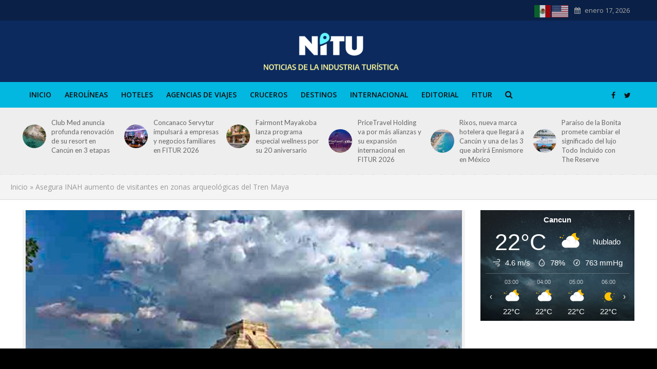

--- FILE ---
content_type: text/html; charset=UTF-8
request_url: https://nitu.mx/index.php/2024/01/30/asegura-inah-aumento-de-visitantes-en-zonas-arqueologicas-del-tren-maya/
body_size: 32914
content:
<!DOCTYPE html>
<html lang="es-MX" prefix="og: http://ogp.me/ns# article: http://ogp.me/ns/article#">
<head>
<meta charset="UTF-8">
<meta name="viewport" content="width=device-width,initial-scale=1.0">
<link rel="pingback" href="https://nitu.mx/xmlrpc.php">
<link rel="profile" href="https://gmpg.org/xfn/11" />
<meta name='robots' content='index, follow, max-image-preview:large, max-snippet:-1, max-video-preview:-1' />

	<!-- This site is optimized with the Yoast SEO plugin v22.2 - https://yoast.com/wordpress/plugins/seo/ -->
	<title>Asegura INAH aumento de visitantes en zonas arqueológicas del Tren Maya - Nitu - Noticias de la Industria Turistica</title>
	<link rel="canonical" href="https://nitu.mx/index.php/2024/01/30/asegura-inah-aumento-de-visitantes-en-zonas-arqueologicas-del-tren-maya/" />
	<meta name="twitter:card" content="summary_large_image" />
	<meta name="twitter:title" content="Asegura INAH aumento de visitantes en zonas arqueológicas del Tren Maya - Nitu - Noticias de la Industria Turistica" />
	<meta name="twitter:description" content="A raíz de la puesta en operación del Tren Maya, se ha incrementado la afluencia de visitantes en sitios como Chichén Itzá, Tulum y Uxmal, que se encuentran dentro de las zonas beneficiadas por el proyecto Promeza, llevado a cabo por el Instituto Nacional de Antropología e Historia (INAH), Así lo aseguró el director general [&hellip;]" />
	<meta name="twitter:image" content="https://nitu.mx/wp-content/uploads/2018/08/turistas-chichen-itza.jpg" />
	<meta name="twitter:creator" content="@NITUmx" />
	<meta name="twitter:site" content="@Arturo_Medina_G" />
	<meta name="twitter:label1" content="Escrito por" />
	<meta name="twitter:data1" content="Redacción" />
	<meta name="twitter:label2" content="Tiempo de lectura" />
	<meta name="twitter:data2" content="3 minutos" />
	<script type="application/ld+json" class="yoast-schema-graph">{"@context":"https://schema.org","@graph":[{"@type":"Article","@id":"https://nitu.mx/index.php/2024/01/30/asegura-inah-aumento-de-visitantes-en-zonas-arqueologicas-del-tren-maya/#article","isPartOf":{"@id":"https://nitu.mx/index.php/2024/01/30/asegura-inah-aumento-de-visitantes-en-zonas-arqueologicas-del-tren-maya/"},"author":{"name":"Redacción","@id":"https://nitu.mx/#/schema/person/4a28fe9bd65924f7c90623773daf1b0b"},"headline":"Asegura INAH aumento de visitantes en zonas arqueológicas del Tren Maya","datePublished":"2024-01-31T04:52:47+00:00","dateModified":"2024-01-31T04:53:23+00:00","mainEntityOfPage":{"@id":"https://nitu.mx/index.php/2024/01/30/asegura-inah-aumento-de-visitantes-en-zonas-arqueologicas-del-tren-maya/"},"wordCount":630,"publisher":{"@id":"https://nitu.mx/#/schema/person/ae7a53426417292d3dd07b45a33e01bc"},"image":{"@id":"https://nitu.mx/index.php/2024/01/30/asegura-inah-aumento-de-visitantes-en-zonas-arqueologicas-del-tren-maya/#primaryimage"},"thumbnailUrl":"https://nitu.mx/wp-content/uploads/2018/08/turistas-chichen-itza.jpg","keywords":["Diego Prieto Hernández","INAH","Tren Maya","zonas arqueológicas"],"articleSection":["Tren Maya"],"inLanguage":"es-MX"},{"@type":"WebPage","@id":"https://nitu.mx/index.php/2024/01/30/asegura-inah-aumento-de-visitantes-en-zonas-arqueologicas-del-tren-maya/","url":"https://nitu.mx/index.php/2024/01/30/asegura-inah-aumento-de-visitantes-en-zonas-arqueologicas-del-tren-maya/","name":"Asegura INAH aumento de visitantes en zonas arqueológicas del Tren Maya - Nitu - Noticias de la Industria Turistica","isPartOf":{"@id":"https://nitu.mx/#website"},"primaryImageOfPage":{"@id":"https://nitu.mx/index.php/2024/01/30/asegura-inah-aumento-de-visitantes-en-zonas-arqueologicas-del-tren-maya/#primaryimage"},"image":{"@id":"https://nitu.mx/index.php/2024/01/30/asegura-inah-aumento-de-visitantes-en-zonas-arqueologicas-del-tren-maya/#primaryimage"},"thumbnailUrl":"https://nitu.mx/wp-content/uploads/2018/08/turistas-chichen-itza.jpg","datePublished":"2024-01-31T04:52:47+00:00","dateModified":"2024-01-31T04:53:23+00:00","breadcrumb":{"@id":"https://nitu.mx/index.php/2024/01/30/asegura-inah-aumento-de-visitantes-en-zonas-arqueologicas-del-tren-maya/#breadcrumb"},"inLanguage":"es-MX","potentialAction":[{"@type":"ReadAction","target":["https://nitu.mx/index.php/2024/01/30/asegura-inah-aumento-de-visitantes-en-zonas-arqueologicas-del-tren-maya/"]}]},{"@type":"ImageObject","inLanguage":"es-MX","@id":"https://nitu.mx/index.php/2024/01/30/asegura-inah-aumento-de-visitantes-en-zonas-arqueologicas-del-tren-maya/#primaryimage","url":"https://nitu.mx/wp-content/uploads/2018/08/turistas-chichen-itza.jpg","contentUrl":"https://nitu.mx/wp-content/uploads/2018/08/turistas-chichen-itza.jpg","width":850,"height":480,"caption":"turistas extranjeros chichen itza esxpedia"},{"@type":"BreadcrumbList","@id":"https://nitu.mx/index.php/2024/01/30/asegura-inah-aumento-de-visitantes-en-zonas-arqueologicas-del-tren-maya/#breadcrumb","itemListElement":[{"@type":"ListItem","position":1,"name":"Inicio","item":"https://nitu.mx/"},{"@type":"ListItem","position":2,"name":"Asegura INAH aumento de visitantes en zonas arqueológicas del Tren Maya"}]},{"@type":"WebSite","@id":"https://nitu.mx/#website","url":"https://nitu.mx/","name":"Nitu - Noticias de la Industria Turistica","description":"Noticias de la Industria Turistica","publisher":{"@id":"https://nitu.mx/#/schema/person/ae7a53426417292d3dd07b45a33e01bc"},"alternateName":"Noticias de la Industria Turistica","potentialAction":[{"@type":"SearchAction","target":{"@type":"EntryPoint","urlTemplate":"https://nitu.mx/?s={search_term_string}"},"query-input":"required name=search_term_string"}],"inLanguage":"es-MX"},{"@type":["Person","Organization"],"@id":"https://nitu.mx/#/schema/person/ae7a53426417292d3dd07b45a33e01bc","name":"Arturo Medina","image":{"@type":"ImageObject","inLanguage":"es-MX","@id":"https://nitu.mx/#/schema/person/image/","url":"https://nitu.mx/wp-content/uploads/2024/04/4A315622-1904-4D5C-B022-878CDC840E04-90x90-1.jpeg","contentUrl":"https://nitu.mx/wp-content/uploads/2024/04/4A315622-1904-4D5C-B022-878CDC840E04-90x90-1.jpeg","width":90,"height":90,"caption":"Arturo Medina"},"logo":{"@id":"https://nitu.mx/#/schema/person/image/"},"description":"Director NITU.mx, Egresado de la Escuela de Periodismo Carlos Septién García. Periodista y analista especializado en turismo desde hace 35 años, radicado en Cancún Q.Roo. arturo@nitu.mx","sameAs":["https://nitu.mx","https://www.facebook.com/NITUmx/","medinacancun","https://twitter.com/@Arturo_Medina_G"]},{"@type":"Person","@id":"https://nitu.mx/#/schema/person/4a28fe9bd65924f7c90623773daf1b0b","name":"Redacción","image":{"@type":"ImageObject","inLanguage":"es-MX","@id":"https://nitu.mx/#/schema/person/image/","url":"https://secure.gravatar.com/avatar/5dd011c8ccfc5cd7e4c81e42252aab38?s=96&d=mm&r=g","contentUrl":"https://secure.gravatar.com/avatar/5dd011c8ccfc5cd7e4c81e42252aab38?s=96&d=mm&r=g","caption":"Redacción"},"url":"https://nitu.mx/index.php/author/redaccion/"}]}</script>
	<!-- / Yoast SEO plugin. -->


<link rel='dns-prefetch' href='//fonts.googleapis.com' />
<link rel="alternate" type="application/rss+xml" title="Nitu - Noticias de la Industria Turistica &raquo; Feed" href="https://nitu.mx/index.php/feed/" />
<script type="text/javascript">
window._wpemojiSettings = {"baseUrl":"https:\/\/s.w.org\/images\/core\/emoji\/14.0.0\/72x72\/","ext":".png","svgUrl":"https:\/\/s.w.org\/images\/core\/emoji\/14.0.0\/svg\/","svgExt":".svg","source":{"concatemoji":"https:\/\/nitu.mx\/wp-includes\/js\/wp-emoji-release.min.js?ver=6.3.2"}};
/*! This file is auto-generated */
!function(i,n){var o,s,e;function c(e){try{var t={supportTests:e,timestamp:(new Date).valueOf()};sessionStorage.setItem(o,JSON.stringify(t))}catch(e){}}function p(e,t,n){e.clearRect(0,0,e.canvas.width,e.canvas.height),e.fillText(t,0,0);var t=new Uint32Array(e.getImageData(0,0,e.canvas.width,e.canvas.height).data),r=(e.clearRect(0,0,e.canvas.width,e.canvas.height),e.fillText(n,0,0),new Uint32Array(e.getImageData(0,0,e.canvas.width,e.canvas.height).data));return t.every(function(e,t){return e===r[t]})}function u(e,t,n){switch(t){case"flag":return n(e,"\ud83c\udff3\ufe0f\u200d\u26a7\ufe0f","\ud83c\udff3\ufe0f\u200b\u26a7\ufe0f")?!1:!n(e,"\ud83c\uddfa\ud83c\uddf3","\ud83c\uddfa\u200b\ud83c\uddf3")&&!n(e,"\ud83c\udff4\udb40\udc67\udb40\udc62\udb40\udc65\udb40\udc6e\udb40\udc67\udb40\udc7f","\ud83c\udff4\u200b\udb40\udc67\u200b\udb40\udc62\u200b\udb40\udc65\u200b\udb40\udc6e\u200b\udb40\udc67\u200b\udb40\udc7f");case"emoji":return!n(e,"\ud83e\udef1\ud83c\udffb\u200d\ud83e\udef2\ud83c\udfff","\ud83e\udef1\ud83c\udffb\u200b\ud83e\udef2\ud83c\udfff")}return!1}function f(e,t,n){var r="undefined"!=typeof WorkerGlobalScope&&self instanceof WorkerGlobalScope?new OffscreenCanvas(300,150):i.createElement("canvas"),a=r.getContext("2d",{willReadFrequently:!0}),o=(a.textBaseline="top",a.font="600 32px Arial",{});return e.forEach(function(e){o[e]=t(a,e,n)}),o}function t(e){var t=i.createElement("script");t.src=e,t.defer=!0,i.head.appendChild(t)}"undefined"!=typeof Promise&&(o="wpEmojiSettingsSupports",s=["flag","emoji"],n.supports={everything:!0,everythingExceptFlag:!0},e=new Promise(function(e){i.addEventListener("DOMContentLoaded",e,{once:!0})}),new Promise(function(t){var n=function(){try{var e=JSON.parse(sessionStorage.getItem(o));if("object"==typeof e&&"number"==typeof e.timestamp&&(new Date).valueOf()<e.timestamp+604800&&"object"==typeof e.supportTests)return e.supportTests}catch(e){}return null}();if(!n){if("undefined"!=typeof Worker&&"undefined"!=typeof OffscreenCanvas&&"undefined"!=typeof URL&&URL.createObjectURL&&"undefined"!=typeof Blob)try{var e="postMessage("+f.toString()+"("+[JSON.stringify(s),u.toString(),p.toString()].join(",")+"));",r=new Blob([e],{type:"text/javascript"}),a=new Worker(URL.createObjectURL(r),{name:"wpTestEmojiSupports"});return void(a.onmessage=function(e){c(n=e.data),a.terminate(),t(n)})}catch(e){}c(n=f(s,u,p))}t(n)}).then(function(e){for(var t in e)n.supports[t]=e[t],n.supports.everything=n.supports.everything&&n.supports[t],"flag"!==t&&(n.supports.everythingExceptFlag=n.supports.everythingExceptFlag&&n.supports[t]);n.supports.everythingExceptFlag=n.supports.everythingExceptFlag&&!n.supports.flag,n.DOMReady=!1,n.readyCallback=function(){n.DOMReady=!0}}).then(function(){return e}).then(function(){var e;n.supports.everything||(n.readyCallback(),(e=n.source||{}).concatemoji?t(e.concatemoji):e.wpemoji&&e.twemoji&&(t(e.twemoji),t(e.wpemoji)))}))}((window,document),window._wpemojiSettings);
</script>
<style type="text/css">
img.wp-smiley,
img.emoji {
	display: inline !important;
	border: none !important;
	box-shadow: none !important;
	height: 1em !important;
	width: 1em !important;
	margin: 0 0.07em !important;
	vertical-align: -0.1em !important;
	background: none !important;
	padding: 0 !important;
}
</style>
	<link rel='stylesheet' id='wp-block-library-css' href='https://nitu.mx/wp-includes/css/dist/block-library/style.min.css?ver=6.3.2' type='text/css' media='all' />
<style id='classic-theme-styles-inline-css' type='text/css'>
/*! This file is auto-generated */
.wp-block-button__link{color:#fff;background-color:#32373c;border-radius:9999px;box-shadow:none;text-decoration:none;padding:calc(.667em + 2px) calc(1.333em + 2px);font-size:1.125em}.wp-block-file__button{background:#32373c;color:#fff;text-decoration:none}
</style>
<style id='global-styles-inline-css' type='text/css'>
body{--wp--preset--color--black: #000000;--wp--preset--color--cyan-bluish-gray: #abb8c3;--wp--preset--color--white: #ffffff;--wp--preset--color--pale-pink: #f78da7;--wp--preset--color--vivid-red: #cf2e2e;--wp--preset--color--luminous-vivid-orange: #ff6900;--wp--preset--color--luminous-vivid-amber: #fcb900;--wp--preset--color--light-green-cyan: #7bdcb5;--wp--preset--color--vivid-green-cyan: #00d084;--wp--preset--color--pale-cyan-blue: #8ed1fc;--wp--preset--color--vivid-cyan-blue: #0693e3;--wp--preset--color--vivid-purple: #9b51e0;--wp--preset--color--herald-acc: #0288d1;--wp--preset--color--herald-meta: #999999;--wp--preset--color--herald-txt: #444444;--wp--preset--color--herald-bg: #ffffff;--wp--preset--gradient--vivid-cyan-blue-to-vivid-purple: linear-gradient(135deg,rgba(6,147,227,1) 0%,rgb(155,81,224) 100%);--wp--preset--gradient--light-green-cyan-to-vivid-green-cyan: linear-gradient(135deg,rgb(122,220,180) 0%,rgb(0,208,130) 100%);--wp--preset--gradient--luminous-vivid-amber-to-luminous-vivid-orange: linear-gradient(135deg,rgba(252,185,0,1) 0%,rgba(255,105,0,1) 100%);--wp--preset--gradient--luminous-vivid-orange-to-vivid-red: linear-gradient(135deg,rgba(255,105,0,1) 0%,rgb(207,46,46) 100%);--wp--preset--gradient--very-light-gray-to-cyan-bluish-gray: linear-gradient(135deg,rgb(238,238,238) 0%,rgb(169,184,195) 100%);--wp--preset--gradient--cool-to-warm-spectrum: linear-gradient(135deg,rgb(74,234,220) 0%,rgb(151,120,209) 20%,rgb(207,42,186) 40%,rgb(238,44,130) 60%,rgb(251,105,98) 80%,rgb(254,248,76) 100%);--wp--preset--gradient--blush-light-purple: linear-gradient(135deg,rgb(255,206,236) 0%,rgb(152,150,240) 100%);--wp--preset--gradient--blush-bordeaux: linear-gradient(135deg,rgb(254,205,165) 0%,rgb(254,45,45) 50%,rgb(107,0,62) 100%);--wp--preset--gradient--luminous-dusk: linear-gradient(135deg,rgb(255,203,112) 0%,rgb(199,81,192) 50%,rgb(65,88,208) 100%);--wp--preset--gradient--pale-ocean: linear-gradient(135deg,rgb(255,245,203) 0%,rgb(182,227,212) 50%,rgb(51,167,181) 100%);--wp--preset--gradient--electric-grass: linear-gradient(135deg,rgb(202,248,128) 0%,rgb(113,206,126) 100%);--wp--preset--gradient--midnight: linear-gradient(135deg,rgb(2,3,129) 0%,rgb(40,116,252) 100%);--wp--preset--font-size--small: 12.8px;--wp--preset--font-size--medium: 20px;--wp--preset--font-size--large: 22.4px;--wp--preset--font-size--x-large: 42px;--wp--preset--font-size--normal: 16px;--wp--preset--font-size--huge: 28.8px;--wp--preset--spacing--20: 0.44rem;--wp--preset--spacing--30: 0.67rem;--wp--preset--spacing--40: 1rem;--wp--preset--spacing--50: 1.5rem;--wp--preset--spacing--60: 2.25rem;--wp--preset--spacing--70: 3.38rem;--wp--preset--spacing--80: 5.06rem;--wp--preset--shadow--natural: 6px 6px 9px rgba(0, 0, 0, 0.2);--wp--preset--shadow--deep: 12px 12px 50px rgba(0, 0, 0, 0.4);--wp--preset--shadow--sharp: 6px 6px 0px rgba(0, 0, 0, 0.2);--wp--preset--shadow--outlined: 6px 6px 0px -3px rgba(255, 255, 255, 1), 6px 6px rgba(0, 0, 0, 1);--wp--preset--shadow--crisp: 6px 6px 0px rgba(0, 0, 0, 1);}:where(.is-layout-flex){gap: 0.5em;}:where(.is-layout-grid){gap: 0.5em;}body .is-layout-flow > .alignleft{float: left;margin-inline-start: 0;margin-inline-end: 2em;}body .is-layout-flow > .alignright{float: right;margin-inline-start: 2em;margin-inline-end: 0;}body .is-layout-flow > .aligncenter{margin-left: auto !important;margin-right: auto !important;}body .is-layout-constrained > .alignleft{float: left;margin-inline-start: 0;margin-inline-end: 2em;}body .is-layout-constrained > .alignright{float: right;margin-inline-start: 2em;margin-inline-end: 0;}body .is-layout-constrained > .aligncenter{margin-left: auto !important;margin-right: auto !important;}body .is-layout-constrained > :where(:not(.alignleft):not(.alignright):not(.alignfull)){max-width: var(--wp--style--global--content-size);margin-left: auto !important;margin-right: auto !important;}body .is-layout-constrained > .alignwide{max-width: var(--wp--style--global--wide-size);}body .is-layout-flex{display: flex;}body .is-layout-flex{flex-wrap: wrap;align-items: center;}body .is-layout-flex > *{margin: 0;}body .is-layout-grid{display: grid;}body .is-layout-grid > *{margin: 0;}:where(.wp-block-columns.is-layout-flex){gap: 2em;}:where(.wp-block-columns.is-layout-grid){gap: 2em;}:where(.wp-block-post-template.is-layout-flex){gap: 1.25em;}:where(.wp-block-post-template.is-layout-grid){gap: 1.25em;}.has-black-color{color: var(--wp--preset--color--black) !important;}.has-cyan-bluish-gray-color{color: var(--wp--preset--color--cyan-bluish-gray) !important;}.has-white-color{color: var(--wp--preset--color--white) !important;}.has-pale-pink-color{color: var(--wp--preset--color--pale-pink) !important;}.has-vivid-red-color{color: var(--wp--preset--color--vivid-red) !important;}.has-luminous-vivid-orange-color{color: var(--wp--preset--color--luminous-vivid-orange) !important;}.has-luminous-vivid-amber-color{color: var(--wp--preset--color--luminous-vivid-amber) !important;}.has-light-green-cyan-color{color: var(--wp--preset--color--light-green-cyan) !important;}.has-vivid-green-cyan-color{color: var(--wp--preset--color--vivid-green-cyan) !important;}.has-pale-cyan-blue-color{color: var(--wp--preset--color--pale-cyan-blue) !important;}.has-vivid-cyan-blue-color{color: var(--wp--preset--color--vivid-cyan-blue) !important;}.has-vivid-purple-color{color: var(--wp--preset--color--vivid-purple) !important;}.has-black-background-color{background-color: var(--wp--preset--color--black) !important;}.has-cyan-bluish-gray-background-color{background-color: var(--wp--preset--color--cyan-bluish-gray) !important;}.has-white-background-color{background-color: var(--wp--preset--color--white) !important;}.has-pale-pink-background-color{background-color: var(--wp--preset--color--pale-pink) !important;}.has-vivid-red-background-color{background-color: var(--wp--preset--color--vivid-red) !important;}.has-luminous-vivid-orange-background-color{background-color: var(--wp--preset--color--luminous-vivid-orange) !important;}.has-luminous-vivid-amber-background-color{background-color: var(--wp--preset--color--luminous-vivid-amber) !important;}.has-light-green-cyan-background-color{background-color: var(--wp--preset--color--light-green-cyan) !important;}.has-vivid-green-cyan-background-color{background-color: var(--wp--preset--color--vivid-green-cyan) !important;}.has-pale-cyan-blue-background-color{background-color: var(--wp--preset--color--pale-cyan-blue) !important;}.has-vivid-cyan-blue-background-color{background-color: var(--wp--preset--color--vivid-cyan-blue) !important;}.has-vivid-purple-background-color{background-color: var(--wp--preset--color--vivid-purple) !important;}.has-black-border-color{border-color: var(--wp--preset--color--black) !important;}.has-cyan-bluish-gray-border-color{border-color: var(--wp--preset--color--cyan-bluish-gray) !important;}.has-white-border-color{border-color: var(--wp--preset--color--white) !important;}.has-pale-pink-border-color{border-color: var(--wp--preset--color--pale-pink) !important;}.has-vivid-red-border-color{border-color: var(--wp--preset--color--vivid-red) !important;}.has-luminous-vivid-orange-border-color{border-color: var(--wp--preset--color--luminous-vivid-orange) !important;}.has-luminous-vivid-amber-border-color{border-color: var(--wp--preset--color--luminous-vivid-amber) !important;}.has-light-green-cyan-border-color{border-color: var(--wp--preset--color--light-green-cyan) !important;}.has-vivid-green-cyan-border-color{border-color: var(--wp--preset--color--vivid-green-cyan) !important;}.has-pale-cyan-blue-border-color{border-color: var(--wp--preset--color--pale-cyan-blue) !important;}.has-vivid-cyan-blue-border-color{border-color: var(--wp--preset--color--vivid-cyan-blue) !important;}.has-vivid-purple-border-color{border-color: var(--wp--preset--color--vivid-purple) !important;}.has-vivid-cyan-blue-to-vivid-purple-gradient-background{background: var(--wp--preset--gradient--vivid-cyan-blue-to-vivid-purple) !important;}.has-light-green-cyan-to-vivid-green-cyan-gradient-background{background: var(--wp--preset--gradient--light-green-cyan-to-vivid-green-cyan) !important;}.has-luminous-vivid-amber-to-luminous-vivid-orange-gradient-background{background: var(--wp--preset--gradient--luminous-vivid-amber-to-luminous-vivid-orange) !important;}.has-luminous-vivid-orange-to-vivid-red-gradient-background{background: var(--wp--preset--gradient--luminous-vivid-orange-to-vivid-red) !important;}.has-very-light-gray-to-cyan-bluish-gray-gradient-background{background: var(--wp--preset--gradient--very-light-gray-to-cyan-bluish-gray) !important;}.has-cool-to-warm-spectrum-gradient-background{background: var(--wp--preset--gradient--cool-to-warm-spectrum) !important;}.has-blush-light-purple-gradient-background{background: var(--wp--preset--gradient--blush-light-purple) !important;}.has-blush-bordeaux-gradient-background{background: var(--wp--preset--gradient--blush-bordeaux) !important;}.has-luminous-dusk-gradient-background{background: var(--wp--preset--gradient--luminous-dusk) !important;}.has-pale-ocean-gradient-background{background: var(--wp--preset--gradient--pale-ocean) !important;}.has-electric-grass-gradient-background{background: var(--wp--preset--gradient--electric-grass) !important;}.has-midnight-gradient-background{background: var(--wp--preset--gradient--midnight) !important;}.has-small-font-size{font-size: var(--wp--preset--font-size--small) !important;}.has-medium-font-size{font-size: var(--wp--preset--font-size--medium) !important;}.has-large-font-size{font-size: var(--wp--preset--font-size--large) !important;}.has-x-large-font-size{font-size: var(--wp--preset--font-size--x-large) !important;}
.wp-block-navigation a:where(:not(.wp-element-button)){color: inherit;}
:where(.wp-block-post-template.is-layout-flex){gap: 1.25em;}:where(.wp-block-post-template.is-layout-grid){gap: 1.25em;}
:where(.wp-block-columns.is-layout-flex){gap: 2em;}:where(.wp-block-columns.is-layout-grid){gap: 2em;}
.wp-block-pullquote{font-size: 1.5em;line-height: 1.6;}
</style>
<link rel='stylesheet' id='redux-extendify-styles-css' href='https://nitu.mx/wp-content/plugins/redux-framework/redux-core/assets/css/extendify-utilities.css?ver=4.4.11' type='text/css' media='all' />
<link rel='stylesheet' id='mks_shortcodes_simple_line_icons-css' href='https://nitu.mx/wp-content/plugins/meks-flexible-shortcodes/css/simple-line/simple-line-icons.css?ver=1.3.6' type='text/css' media='screen' />
<link rel='stylesheet' id='mks_shortcodes_css-css' href='https://nitu.mx/wp-content/plugins/meks-flexible-shortcodes/css/style.css?ver=1.3.6' type='text/css' media='screen' />
<link rel='stylesheet' id='daln-general-css' href='https://nitu.mx/wp-content/plugins/live-news/public/assets/css/general.css?ver=2.18' type='text/css' media='all' />
<link rel='stylesheet' id='herald-fonts-css' href='https://fonts.googleapis.com/css?family=Open+Sans%3A400%2C600%7CLato%3A400%2C700&#038;subset=latin&#038;ver=2.6.2' type='text/css' media='all' />
<link rel='stylesheet' id='herald-main-css' href='https://nitu.mx/wp-content/themes/herald/assets/css/min.css?ver=2.6.2' type='text/css' media='all' />
<style id='herald-main-inline-css' type='text/css'>
h1, .h1, .herald-no-sid .herald-posts .h2{ font-size: 4.0rem; }h2, .h2, .herald-no-sid .herald-posts .h3{ font-size: 3.3rem; }h3, .h3, .herald-no-sid .herald-posts .h4 { font-size: 2.8rem; }h4, .h4, .herald-no-sid .herald-posts .h5 { font-size: 2.3rem; }h5, .h5, .herald-no-sid .herald-posts .h6 { font-size: 1.9rem; }h6, .h6, .herald-no-sid .herald-posts .h7 { font-size: 1.6rem; }.h7 {font-size: 1.4rem;}.herald-entry-content, .herald-sidebar{font-size: 1.6rem;}.entry-content .entry-headline{font-size: 1.9rem;}body{font-size: 1.6rem;}.widget{font-size: 1.5rem;}.herald-menu{font-size: 1.4rem;}.herald-mod-title .herald-mod-h, .herald-sidebar .widget-title{font-size: 1.6rem;}.entry-meta .meta-item, .entry-meta a, .entry-meta span{font-size: 1.4rem;}.entry-meta.meta-small .meta-item, .entry-meta.meta-small a, .entry-meta.meta-small span{font-size: 1.3rem;}.herald-site-header .header-top,.header-top .herald-in-popup,.header-top .herald-menu ul {background: #0a2046;color: #aaaaaa;}.header-top a {color: #aaaaaa;}.header-top a:hover,.header-top .herald-menu li:hover > a{color: #ffffff;}.header-top .herald-menu-popup:hover > span,.header-top .herald-menu-popup-search span:hover,.header-top .herald-menu-popup-search.herald-search-active{color: #ffffff;}#wp-calendar tbody td a{background: #0288d1;color:#FFF;}.header-top .herald-login #loginform label,.header-top .herald-login p,.header-top a.btn-logout {color: #ffffff;}.header-top .herald-login #loginform input {color: #0a2046;}.header-top .herald-login .herald-registration-link:after {background: rgba(255,255,255,0.25);}.header-top .herald-login #loginform input[type=submit],.header-top .herald-in-popup .btn-logout {background-color: #ffffff;color: #0a2046;}.header-top a.btn-logout:hover{color: #0a2046;}.header-middle{background-color: #0c2a5e;color: #ffffff;}.header-middle a{color: #ffffff;}.header-middle.herald-header-wraper,.header-middle .col-lg-12{height: 120px;}.header-middle .site-title img{max-height: 120px;}.header-middle .sub-menu{background-color: #ffffff;}.header-middle .sub-menu a,.header-middle .herald-search-submit:hover,.header-middle li.herald-mega-menu .col-lg-3 a:hover,.header-middle li.herald-mega-menu .col-lg-3 a:hover:after{color: #111111;}.header-middle .herald-menu li:hover > a,.header-middle .herald-menu-popup-search:hover > span,.header-middle .herald-cart-icon:hover > a{color: #111111;background-color: #ffffff;}.header-middle .current-menu-parent a,.header-middle .current-menu-ancestor a,.header-middle .current_page_item > a,.header-middle .current-menu-item > a{background-color: rgba(255,255,255,0.2); }.header-middle .sub-menu > li > a,.header-middle .herald-search-submit,.header-middle li.herald-mega-menu .col-lg-3 a{color: rgba(17,17,17,0.7); }.header-middle .sub-menu > li:hover > a{color: #111111; }.header-middle .herald-in-popup{background-color: #ffffff;}.header-middle .herald-menu-popup a{color: #111111;}.header-middle .herald-in-popup{background-color: #ffffff;}.header-middle .herald-search-input{color: #111111;}.header-middle .herald-menu-popup a{color: #111111;}.header-middle .herald-menu-popup > span,.header-middle .herald-search-active > span{color: #ffffff;}.header-middle .herald-menu-popup:hover > span,.header-middle .herald-search-active > span{background-color: #ffffff;color: #111111;}.header-middle .herald-login #loginform label,.header-middle .herald-login #loginform input,.header-middle .herald-login p,.header-middle a.btn-logout,.header-middle .herald-login .herald-registration-link:hover,.header-middle .herald-login .herald-lost-password-link:hover {color: #111111;}.header-middle .herald-login .herald-registration-link:after {background: rgba(17,17,17,0.15);}.header-middle .herald-login a,.header-middle .herald-username a {color: #111111;}.header-middle .herald-login a:hover,.header-middle .herald-login .herald-registration-link,.header-middle .herald-login .herald-lost-password-link {color: #0c2a5e;}.header-middle .herald-login #loginform input[type=submit],.header-middle .herald-in-popup .btn-logout {background-color: #0c2a5e;color: #ffffff;}.header-middle a.btn-logout:hover{color: #ffffff;}.header-bottom{background: #02b7e0;color: #111111;}.header-bottom a,.header-bottom .herald-site-header .herald-search-submit{color: #111111;}.header-bottom a:hover{color: #f7f7f7;}.header-bottom a:hover,.header-bottom .herald-menu li:hover > a,.header-bottom li.herald-mega-menu .col-lg-3 a:hover:after{color: #f7f7f7;}.header-bottom .herald-menu li:hover > a,.header-bottom .herald-menu-popup-search:hover > span,.header-bottom .herald-cart-icon:hover > a {color: #f7f7f7;background-color: #111111;}.header-bottom .current-menu-parent a,.header-bottom .current-menu-ancestor a,.header-bottom .current_page_item > a,.header-bottom .current-menu-item > a {background-color: rgba(17,17,17,0.2); }.header-bottom .sub-menu{background-color: #111111;}.header-bottom .herald-menu li.herald-mega-menu .col-lg-3 a,.header-bottom .sub-menu > li > a,.header-bottom .herald-search-submit{color: rgba(247,247,247,0.7); }.header-bottom .herald-menu li.herald-mega-menu .col-lg-3 a:hover,.header-bottom .sub-menu > li:hover > a{color: #f7f7f7; }.header-bottom .sub-menu > li > a,.header-bottom .herald-search-submit{color: rgba(247,247,247,0.7); }.header-bottom .sub-menu > li:hover > a{color: #f7f7f7; }.header-bottom .herald-in-popup {background-color: #111111;}.header-bottom .herald-menu-popup a {color: #f7f7f7;}.header-bottom .herald-in-popup,.header-bottom .herald-search-input {background-color: #111111;}.header-bottom .herald-menu-popup a,.header-bottom .herald-search-input{color: #f7f7f7;}.header-bottom .herald-menu-popup > span,.header-bottom .herald-search-active > span{color: #111111;}.header-bottom .herald-menu-popup:hover > span,.header-bottom .herald-search-active > span{background-color: #111111;color: #f7f7f7;}.header-bottom .herald-login #loginform label,.header-bottom .herald-login #loginform input,.header-bottom .herald-login p,.header-bottom a.btn-logout,.header-bottom .herald-login .herald-registration-link:hover,.header-bottom .herald-login .herald-lost-password-link:hover,.herald-responsive-header .herald-login #loginform label,.herald-responsive-header .herald-login #loginform input,.herald-responsive-header .herald-login p,.herald-responsive-header a.btn-logout,.herald-responsive-header .herald-login .herald-registration-link:hover,.herald-responsive-header .herald-login .herald-lost-password-link:hover {color: #f7f7f7;}.header-bottom .herald-login .herald-registration-link:after,.herald-responsive-header .herald-login .herald-registration-link:after {background: rgba(247,247,247,0.15);}.header-bottom .herald-login a,.herald-responsive-header .herald-login a {color: #f7f7f7;}.header-bottom .herald-login a:hover,.header-bottom .herald-login .herald-registration-link,.header-bottom .herald-login .herald-lost-password-link,.herald-responsive-header .herald-login a:hover,.herald-responsive-header .herald-login .herald-registration-link,.herald-responsive-header .herald-login .herald-lost-password-link {color: #02b7e0;}.header-bottom .herald-login #loginform input[type=submit],.herald-responsive-header .herald-login #loginform input[type=submit],.header-bottom .herald-in-popup .btn-logout,.herald-responsive-header .herald-in-popup .btn-logout {background-color: #02b7e0;color: #111111;}.header-bottom a.btn-logout:hover,.herald-responsive-header a.btn-logout:hover {color: #111111;}.herald-header-sticky{background: #0c2a5e;color: #ffffff;}.herald-header-sticky a{color: #ffffff;}.herald-header-sticky .herald-menu li:hover > a{color: #444444;background-color: #ffffff;}.herald-header-sticky .sub-menu{background-color: #ffffff;}.herald-header-sticky .sub-menu a{color: #444444;}.herald-header-sticky .sub-menu > li:hover > a{color: #0c2a5e;}.herald-header-sticky .herald-in-popup,.herald-header-sticky .herald-search-input {background-color: #ffffff;}.herald-header-sticky .herald-menu-popup a{color: #444444;}.herald-header-sticky .herald-menu-popup > span,.herald-header-sticky .herald-search-active > span{color: #ffffff;}.herald-header-sticky .herald-menu-popup:hover > span,.herald-header-sticky .herald-search-active > span{background-color: #ffffff;color: #444444;}.herald-header-sticky .herald-search-input,.herald-header-sticky .herald-search-submit{color: #444444;}.herald-header-sticky .herald-menu li:hover > a,.herald-header-sticky .herald-menu-popup-search:hover > span,.herald-header-sticky .herald-cart-icon:hover a {color: #444444;background-color: #ffffff;}.herald-header-sticky .herald-login #loginform label,.herald-header-sticky .herald-login #loginform input,.herald-header-sticky .herald-login p,.herald-header-sticky a.btn-logout,.herald-header-sticky .herald-login .herald-registration-link:hover,.herald-header-sticky .herald-login .herald-lost-password-link:hover {color: #444444;}.herald-header-sticky .herald-login .herald-registration-link:after {background: rgba(68,68,68,0.15);}.herald-header-sticky .herald-login a {color: #444444;}.herald-header-sticky .herald-login a:hover,.herald-header-sticky .herald-login .herald-registration-link,.herald-header-sticky .herald-login .herald-lost-password-link {color: #0c2a5e;}.herald-header-sticky .herald-login #loginform input[type=submit],.herald-header-sticky .herald-in-popup .btn-logout {background-color: #0c2a5e;color: #ffffff;}.herald-header-sticky a.btn-logout:hover{color: #ffffff;}.header-trending{background: #eeeeee;color: #666666;}.header-trending a{color: #666666;}.header-trending a:hover{color: #111111;}.herald-site-content { margin-top: 1px; }body {background-color:#eeeeee;background-repeat:repeat;background-image:url('https://nitu.mx/wp-content/uploads/2023/12/patnitu-1.svg');color: #444444;font-family: 'Open Sans';font-weight: 400;}.herald-site-content{background-color:#ffffff; box-shadow: 0 0 0 1px rgba(68,68,68,0.1);}h1, h2, h3, h4, h5, h6,.h1, .h2, .h3, .h4, .h5, .h6, .h7,.wp-block-cover .wp-block-cover-image-text, .wp-block-cover .wp-block-cover-text, .wp-block-cover h2, .wp-block-cover-image .wp-block-cover-image-text, .wp-block-cover-image .wp-block-cover-text, .wp-block-cover-image h2{font-family: 'Lato';font-weight: 700;}.header-middle .herald-menu,.header-bottom .herald-menu,.herald-header-sticky .herald-menu,.herald-mobile-nav{font-family: 'Open Sans';font-weight: 600;}.herald-menu li.herald-mega-menu .herald-ovrld .meta-category a{font-family: 'Open Sans';font-weight: 400;}.herald-entry-content blockquote p{color: #0288d1;}pre {background: rgba(68,68,68,0.06);border: 1px solid rgba(68,68,68,0.2);}thead {background: rgba(68,68,68,0.06);}a,.entry-title a:hover,.herald-menu .sub-menu li .meta-category a{color: #0288d1;}.entry-meta-wrapper .entry-meta span:before,.entry-meta-wrapper .entry-meta a:before,.entry-meta-wrapper .entry-meta .meta-item:before,.entry-meta-wrapper .entry-meta div,li.herald-mega-menu .sub-menu .entry-title a,.entry-meta-wrapper .herald-author-twitter{color: #444444;}.herald-mod-title h1,.herald-mod-title h2,.herald-mod-title h4{color: #ffffff;}.herald-mod-head:after,.herald-mod-title .herald-color,.widget-title:after,.widget-title span{color: #ffffff;background-color: #333333;}.herald-mod-title .herald-color a{color: #ffffff;}.herald-ovrld .meta-category a,.herald-fa-wrapper .meta-category a{background-color: #0288d1;}.meta-tags a,.widget_tag_cloud a,.herald-share-meta:after,.wp-block-tag-cloud a{background: rgba(51,51,51,0.1);}h1, h2, h3, h4, h5, h6,.entry-title a {color: #333333;}.herald-pagination .page-numbers,.herald-mod-subnav a,.herald-mod-actions a,.herald-slider-controls div,.meta-tags a,.widget.widget_tag_cloud a,.herald-sidebar .mks_autor_link_wrap a,.herald-sidebar .meks-instagram-follow-link a,.mks_themeforest_widget .mks_read_more a,.herald-read-more,.wp-block-tag-cloud a{color: #444444;}.widget.widget_tag_cloud a:hover,.entry-content .meta-tags a:hover,.wp-block-tag-cloud a:hover{background-color: #0288d1;color: #FFF;}.herald-pagination .prev.page-numbers,.herald-pagination .next.page-numbers,.herald-pagination .prev.page-numbers:hover,.herald-pagination .next.page-numbers:hover,.herald-pagination .page-numbers.current,.herald-pagination .page-numbers.current:hover,.herald-next a,.herald-pagination .herald-next a:hover,.herald-prev a,.herald-pagination .herald-prev a:hover,.herald-load-more a,.herald-load-more a:hover,.entry-content .herald-search-submit,.herald-mod-desc .herald-search-submit,.wpcf7-submit,body div.wpforms-container-full .wpforms-form input[type=submit], body div.wpforms-container-full .wpforms-form button[type=submit], body div.wpforms-container-full .wpforms-form .wpforms-page-button {background-color:#0288d1;color: #FFF;}.herald-pagination .page-numbers:hover{background-color: rgba(68,68,68,0.1);}.widget a,.recentcomments a,.widget a:hover,.herald-sticky-next a:hover,.herald-sticky-prev a:hover,.herald-mod-subnav a:hover,.herald-mod-actions a:hover,.herald-slider-controls div:hover,.meta-tags a:hover,.widget_tag_cloud a:hover,.mks_autor_link_wrap a:hover,.meks-instagram-follow-link a:hover,.mks_themeforest_widget .mks_read_more a:hover,.herald-read-more:hover,.widget .entry-title a:hover,li.herald-mega-menu .sub-menu .entry-title a:hover,.entry-meta-wrapper .meta-item:hover a,.entry-meta-wrapper .meta-item:hover a:before,.entry-meta-wrapper .herald-share:hover > span,.entry-meta-wrapper .herald-author-name:hover,.entry-meta-wrapper .herald-author-twitter:hover,.entry-meta-wrapper .herald-author-twitter:hover:before{color:#0288d1;}.widget ul li a,.widget .entry-title a,.herald-author-name,.entry-meta-wrapper .meta-item,.entry-meta-wrapper .meta-item span,.entry-meta-wrapper .meta-item a,.herald-mod-actions a{color: #444444;}.widget li:before{background: rgba(68,68,68,0.3);}.widget_categories .count{background: #0288d1;color: #FFF;}input[type="submit"],button[type="submit"],body div.wpforms-container-full .wpforms-form input[type=submit]:hover, body div.wpforms-container-full .wpforms-form button[type=submit]:hover, body div.wpforms-container-full .wpforms-form .wpforms-page-button:hover,.spinner > div{background-color: #0288d1;}.herald-mod-actions a:hover,.comment-body .edit-link a,.herald-breadcrumbs a:hover{color:#0288d1;}.herald-header-wraper .herald-soc-nav a:hover,.meta-tags span,li.herald-mega-menu .herald-ovrld .entry-title a,li.herald-mega-menu .herald-ovrld .entry-title a:hover,.herald-ovrld .entry-meta .herald-reviews i:before{color: #FFF;}.entry-meta .meta-item, .entry-meta span, .entry-meta a,.meta-category span,.post-date,.recentcomments,.rss-date,.comment-metadata a,.entry-meta a:hover,.herald-menu li.herald-mega-menu .col-lg-3 a:after,.herald-breadcrumbs,.herald-breadcrumbs a,.entry-meta .herald-reviews i:before{color: #999999;}.herald-lay-a .herald-lay-over{background: #ffffff;}.herald-pagination a:hover,input[type="submit"]:hover,button[type="submit"]:hover,.entry-content .herald-search-submit:hover,.wpcf7-submit:hover,.herald-fa-wrapper .meta-category a:hover,.herald-ovrld .meta-category a:hover,.herald-mod-desc .herald-search-submit:hover,.herald-single-sticky .herald-share .meks_ess a:hover,body div.wpforms-container-full .wpforms-form input[type=submit]:hover, body div.wpforms-container-full .wpforms-form button[type=submit]:hover, body div.wpforms-container-full .wpforms-form .wpforms-page-button:hover{cursor: pointer;text-decoration: none;background-image: -moz-linear-gradient(left,rgba(0,0,0,0.1) 0%,rgba(0,0,0,0.1) 100%);background-image: -webkit-gradient(linear,left top,right top,color-stop(0%,rgba(0,0,0,0.1)),color-stop(100%,rgba(0,0,0,0.1)));background-image: -webkit-linear-gradient(left,rgba(0,0,0,0.1) 0%,rgba(0,0,0,0.1) 100%);background-image: -o-linear-gradient(left,rgba(0,0,0,0.1) 0%,rgba(0,0,0,0.1) 100%);background-image: -ms-linear-gradient(left,rgba(0,0,0,0.1) 0%,rgba(0,0,0,0.1) 100%);background-image: linear-gradient(to right,rgba(0,0,0,0.1) 0%,rgba(0,0,0,0.1) 100%);}.herald-sticky-next a,.herald-sticky-prev a{color: #444444;}.herald-sticky-prev a:before,.herald-sticky-next a:before,.herald-comment-action,.meta-tags span,.herald-entry-content .herald-link-pages a{background: #444444;}.herald-sticky-prev a:hover:before,.herald-sticky-next a:hover:before,.herald-comment-action:hover,div.mejs-controls .mejs-time-rail .mejs-time-current,.herald-entry-content .herald-link-pages a:hover{background: #0288d1;} .herald-site-footer{background: #222222;color: #dddddd;}.herald-site-footer .widget-title span{color: #dddddd;background: transparent;}.herald-site-footer .widget-title:before{background:#dddddd;}.herald-site-footer .widget-title:after,.herald-site-footer .widget_tag_cloud a{background: rgba(221,221,221,0.1);}.herald-site-footer .widget li:before{background: rgba(221,221,221,0.3);}.herald-site-footer a,.herald-site-footer .widget a:hover,.herald-site-footer .widget .meta-category a,.herald-site-footer .herald-slider-controls .owl-prev:hover,.herald-site-footer .herald-slider-controls .owl-next:hover,.herald-site-footer .herald-slider-controls .herald-mod-actions:hover{color: #0288d1;}.herald-site-footer .widget a,.herald-site-footer .mks_author_widget h3{color: #dddddd;}.herald-site-footer .entry-meta .meta-item, .herald-site-footer .entry-meta span, .herald-site-footer .entry-meta a, .herald-site-footer .meta-category span, .herald-site-footer .post-date, .herald-site-footer .recentcomments, .herald-site-footer .rss-date, .herald-site-footer .comment-metadata a{color: #aaaaaa;}.herald-site-footer .mks_author_widget .mks_autor_link_wrap a, .herald-site-footer.mks_read_more a, .herald-site-footer .herald-read-more,.herald-site-footer .herald-slider-controls .owl-prev, .herald-site-footer .herald-slider-controls .owl-next, .herald-site-footer .herald-mod-wrap .herald-mod-actions a{border-color: rgba(221,221,221,0.2);}.herald-site-footer .mks_author_widget .mks_autor_link_wrap a:hover, .herald-site-footer.mks_read_more a:hover, .herald-site-footer .herald-read-more:hover,.herald-site-footer .herald-slider-controls .owl-prev:hover, .herald-site-footer .herald-slider-controls .owl-next:hover, .herald-site-footer .herald-mod-wrap .herald-mod-actions a:hover{border-color: rgba(2,136,209,0.5);}.herald-site-footer .widget_search .herald-search-input{color: #222222;}.herald-site-footer .widget_tag_cloud a:hover{background:#0288d1;color:#FFF;}.footer-bottom a{color:#dddddd;}.footer-bottom a:hover,.footer-bottom .herald-copyright a{color:#0288d1;}.footer-bottom .herald-menu li:hover > a{color: #0288d1;}.footer-bottom .sub-menu{background-color: rgba(0,0,0,0.5);} .herald-pagination{border-top: 1px solid rgba(51,51,51,0.1);}.entry-content a:hover,.comment-respond a:hover,.comment-reply-link:hover{border-bottom: 2px solid #0288d1;}.footer-bottom .herald-copyright a:hover{border-bottom: 2px solid #0288d1;}.herald-slider-controls .owl-prev,.herald-slider-controls .owl-next,.herald-mod-wrap .herald-mod-actions a{border: 1px solid rgba(68,68,68,0.2);}.herald-slider-controls .owl-prev:hover,.herald-slider-controls .owl-next:hover,.herald-mod-wrap .herald-mod-actions a:hover,.herald-author .herald-socials-actions .herald-mod-actions a:hover {border-color: rgba(2,136,209,0.5);}#wp-calendar thead th,#wp-calendar tbody td,#wp-calendar tbody td:last-child{border: 1px solid rgba(68,68,68,0.1);}.herald-link-pages{border-bottom: 1px solid rgba(68,68,68,0.1);}.herald-lay-h:after,.herald-site-content .herald-related .herald-lay-h:after,.herald-lay-e:after,.herald-site-content .herald-related .herald-lay-e:after,.herald-lay-j:after,.herald-site-content .herald-related .herald-lay-j:after,.herald-lay-l:after,.herald-site-content .herald-related .herald-lay-l:after {background-color: rgba(68,68,68,0.1);}.wp-block-button__link,.wp-block-search__button{background: #0288d1;}.wp-block-search__button{color: #ffffff;}input[type="text"],input[type="search"],input[type="email"], input[type="url"], input[type="tel"], input[type="number"], input[type="date"], input[type="password"], select, textarea,.herald-single-sticky,td,th,table,.mks_author_widget .mks_autor_link_wrap a,.widget .meks-instagram-follow-link a,.mks_read_more a,.herald-read-more{border-color: rgba(68,68,68,0.2);}.entry-content .herald-search-input,.herald-fake-button,input[type="text"]:focus, input[type="email"]:focus, input[type="url"]:focus, input[type="tel"]:focus, input[type="number"]:focus, input[type="date"]:focus, input[type="password"]:focus, textarea:focus{border-color: rgba(68,68,68,0.3);}.mks_author_widget .mks_autor_link_wrap a:hover,.widget .meks-instagram-follow-link a:hover,.mks_read_more a:hover,.herald-read-more:hover{border-color: rgba(2,136,209,0.5);}.comment-form,.herald-gray-area,.entry-content .herald-search-form,.herald-mod-desc .herald-search-form{background-color: rgba(68,68,68,0.06);border: 1px solid rgba(68,68,68,0.15);}.herald-boxed .herald-breadcrumbs{background-color: rgba(68,68,68,0.06);}.herald-breadcrumbs{border-color: rgba(68,68,68,0.15);}.single .herald-entry-content .herald-da,.archive .herald-posts .herald-da{border-top: 1px solid rgba(68,68,68,0.15);}.archive .herald-posts .herald-da{border-bottom: 1px solid rgba(68,68,68,0.15);}li.comment .comment-body:after{background-color: rgba(68,68,68,0.06);}.herald-pf-invert .entry-title a:hover .herald-format-icon{background: #0288d1;}.herald-responsive-header,.herald-mobile-nav,.herald-responsive-header .herald-menu-popup-search .fa{color: #111111;background: #02b7e0;}.herald-responsive-header a{color: #111111;}.herald-mobile-nav li a{color: #111111;}.herald-mobile-nav li a,.herald-mobile-nav .herald-mega-menu.herald-mega-menu-classic>.sub-menu>li>a{border-bottom: 1px solid rgba(17,17,17,0.15);}.herald-mobile-nav{border-right: 1px solid rgba(17,17,17,0.15);}.herald-mobile-nav li a:hover{color: #fff;background-color: #f7f7f7;}.herald-menu-toggler{color: #ffffff;border-color: rgba(17,17,17,0.15);}.herald-goto-top{color: #ffffff;background-color: #333333;}.herald-goto-top:hover{background-color: #0288d1;}.herald-responsive-header .herald-menu-popup > span,.herald-responsive-header .herald-search-active > span{color: #111111;}.herald-responsive-header .herald-menu-popup-search .herald-in-popup{background: #ffffff;}.herald-responsive-header .herald-search-input,.herald-responsive-header .herald-menu-popup-search .herald-search-submit{color: #444444;}.site-title a{text-transform: none;}.site-description{text-transform: none;}.main-navigation{text-transform: uppercase;}.entry-title{text-transform: none;}.meta-category a{text-transform: uppercase;}.herald-mod-title{text-transform: none;}.herald-sidebar .widget-title{text-transform: none;}.herald-site-footer .widget-title{text-transform: none;}.has-small-font-size{ font-size: 1.3rem;}.has-large-font-size{ font-size: 2.2rem;}.has-huge-font-size{ font-size: 2.9rem;}@media(min-width: 1025px){.has-small-font-size{ font-size: 1.3rem;}.has-normal-font-size{ font-size: 1.6rem;}.has-large-font-size{ font-size: 2.2rem;}.has-huge-font-size{ font-size: 2.9rem;}}.has-herald-acc-background-color{ background-color: #0288d1;}.has-herald-acc-color{ color: #0288d1;}.has-herald-meta-background-color{ background-color: #999999;}.has-herald-meta-color{ color: #999999;}.has-herald-txt-background-color{ background-color: #444444;}.has-herald-txt-color{ color: #444444;}.has-herald-bg-background-color{ background-color: #ffffff;}.has-herald-bg-color{ color: #ffffff;}.fa-post-thumbnail:before, .herald-ovrld .herald-post-thumbnail span:before, .herald-ovrld .herald-post-thumbnail a:before,.herald-ovrld:hover .herald-post-thumbnail-single span:before { opacity: 0.5; }.herald-fa-item:hover .fa-post-thumbnail:before, .herald-ovrld:hover .herald-post-thumbnail a:before, .herald-ovrld:hover .herald-post-thumbnail span:before{ opacity: 0.8; }@media only screen and (min-width: 1249px) {.herald-site-header .header-top,.header-middle,.header-bottom,.herald-header-sticky,.header-trending{ display:block !important;}.herald-responsive-header,.herald-mobile-nav{display:none !important;}.herald-mega-menu .sub-menu {display: block;}.header-mobile-da {display: none;}}
</style>
<link rel='stylesheet' id='meks-ads-widget-css' href='https://nitu.mx/wp-content/plugins/meks-easy-ads-widget/css/style.css?ver=2.0.8' type='text/css' media='all' />
<link rel='stylesheet' id='meks_instagram-widget-styles-css' href='https://nitu.mx/wp-content/plugins/meks-easy-instagram-widget/css/widget.css?ver=6.3.2' type='text/css' media='all' />
<link rel='stylesheet' id='meks-flickr-widget-css' href='https://nitu.mx/wp-content/plugins/meks-simple-flickr-widget/css/style.css?ver=1.3' type='text/css' media='all' />
<link rel='stylesheet' id='meks-author-widget-css' href='https://nitu.mx/wp-content/plugins/meks-smart-author-widget/css/style.css?ver=1.1.4' type='text/css' media='all' />
<link rel='stylesheet' id='meks-social-widget-css' href='https://nitu.mx/wp-content/plugins/meks-smart-social-widget/css/style.css?ver=1.6.4' type='text/css' media='all' />
<link rel='stylesheet' id='meks-themeforest-widget-css' href='https://nitu.mx/wp-content/plugins/meks-themeforest-smart-widget/css/style.css?ver=1.5' type='text/css' media='all' />
<link rel='stylesheet' id='meks_ess-main-css' href='https://nitu.mx/wp-content/plugins/meks-easy-social-share/assets/css/main.css?ver=1.3' type='text/css' media='all' />
<link rel='stylesheet' id='wp_review-style-css' href='https://nitu.mx/wp-content/plugins/wp-review/public/css/wp-review.css?ver=5.3.5' type='text/css' media='all' />
<script type='text/javascript' src='https://nitu.mx/wp-includes/js/jquery/jquery.min.js?ver=3.7.0' id='jquery-core-js'></script>
<script type='text/javascript' src='https://nitu.mx/wp-includes/js/jquery/jquery-migrate.min.js?ver=3.4.1' id='jquery-migrate-js'></script>
<link rel="https://api.w.org/" href="https://nitu.mx/index.php/wp-json/" /><link rel="alternate" type="application/json" href="https://nitu.mx/index.php/wp-json/wp/v2/posts/68090" /><link rel="EditURI" type="application/rsd+xml" title="RSD" href="https://nitu.mx/xmlrpc.php?rsd" />
<meta name="generator" content="WordPress 6.3.2" />
<link rel='shortlink' href='https://nitu.mx/?p=68090' />
<link rel="alternate" type="application/json+oembed" href="https://nitu.mx/index.php/wp-json/oembed/1.0/embed?url=https%3A%2F%2Fnitu.mx%2Findex.php%2F2024%2F01%2F30%2Fasegura-inah-aumento-de-visitantes-en-zonas-arqueologicas-del-tren-maya%2F" />
<link rel="alternate" type="text/xml+oembed" href="https://nitu.mx/index.php/wp-json/oembed/1.0/embed?url=https%3A%2F%2Fnitu.mx%2Findex.php%2F2024%2F01%2F30%2Fasegura-inah-aumento-de-visitantes-en-zonas-arqueologicas-del-tren-maya%2F&#038;format=xml" />
<meta name="generator" content="Redux 4.4.11" /><meta property="og:title" name="og:title" content="Asegura INAH aumento de visitantes en zonas arqueológicas del Tren Maya" />
<meta property="og:type" name="og:type" content="article" />
<meta property="og:image" name="og:image" content="https://nitu.mx/wp-content/uploads/2018/08/turistas-chichen-itza.jpg" />
<meta property="og:url" name="og:url" content="https://nitu.mx/index.php/2024/01/30/asegura-inah-aumento-de-visitantes-en-zonas-arqueologicas-del-tren-maya/" />
<meta property="og:description" name="og:description" content="A raíz de la puesta en operación del Tren Maya, se ha incrementado la afluencia de visitantes en sitios como Chichén Itzá, Tulum y Uxmal, que se encuentran dentro de las zonas beneficiadas por el proyecto Promeza, llevado a cabo por el Instituto Nacional de Antropología e Historia (INAH), Así lo aseguró el director general [...]" />
<meta property="og:locale" name="og:locale" content="es_MX" />
<meta property="og:site_name" name="og:site_name" content="Nitu - Noticias de la Industria Turistica" />
<meta property="twitter:card" name="twitter:card" content="summary_large_image" />
<meta property="article:tag" name="article:tag" content="Diego Prieto Hernández" />
<meta property="article:tag" name="article:tag" content="INAH" />
<meta property="article:tag" name="article:tag" content="Tren Maya" />
<meta property="article:tag" name="article:tag" content="zonas arqueológicas" />
<meta property="article:section" name="article:section" content="Tren Maya" />
<meta property="article:published_time" name="article:published_time" content="2024-01-30T22:52:47-06:00" />
<meta property="article:modified_time" name="article:modified_time" content="2024-01-30T22:53:23-06:00" />
<meta property="article:author" name="article:author" content="https://nitu.mx/index.php/author/redaccion/" />
<script type="text/javascript">var daln_apply_ticker = true;var daln_nonce = "2c41955e6f";var daln_ajax_url = "https://nitu.mx/wp-admin/admin-ajax.php";var daln_plugin_url = "https://nitu.mx/wp-content/plugins/live-news/";var daln_target_attribute = '_self';var daln_sliding_speed = 10;var daln_sliding_delay = 0;var daln_rtl_layout = 0;var daln_cached_cycles = 5;var daln_ticker_id = 1;var daln_enable_links = true;var daln_clock_offset = 0;var daln_clock_format = "HH:mm";var daln_clock_source = 2;var daln_clock_autoupdate = 1;var daln_clock_autoupdate_time = 10;</script>
<style type="text/css">#daln-container{ min-height: 40px; }#daln-featured-container{ display: none; }#daln-open{ display: none; }#daln-container{ display: block; }#daln-open{ display: none; }#daln-featured-title, #daln-featured-title a,#daln-featured-excerpt, #daln-featured-excerpt a, #daln-clock, #daln-close, .daln-slider-single-news, .daln-slider-single-news a{ font-family: 'Open Sans', sans-serif !important; }#daln-featured-container{ background: rgba(201,0,22, 1); }#daln-slider{ background: rgba(0,0,0, 1); }#daln-featured-title{ font-size: 38px; }#daln-featured-excerpt{ font-size: 28px; }#daln-slider-floating-content .daln-slider-single-news{ font-size: 28px; }#daln-clock{ font-size: 28px; }#daln-clock{ display: none; }#daln-open{background: url( 'https://nitu.mx/wp-content/plugins/live-news/public/assets/img/open-button.png');}#daln-close{background: url( 'https://nitu.mx/wp-content/plugins/live-news/public/assets/img/close-button.png');}#daln-clock{background: url( 'https://nitu.mx/wp-content/plugins/live-news/public/assets/img/clock.png');}#daln-featured-title a{color: #eee;}#daln-featured-title a:hover{color: #111;}#daln-featured-excerpt{color: #eee;}.daln-slider-single-news, .daln-slider-single-news a{color: #eee;}.daln-slider-single-news a:hover{color: #aaa;}#daln-clock{color: #111;}#daln-slider-floating-content .daln-slider-single-news{margin-right: 84px !important; }#daln-slider-floating-content .daln-slider-single-news{padding: 0 28px !important; }#daln-container .daln-image-before{margin: 0 28px 0 0 !important; }#daln-container .daln-image-after{margin: 0 0 0 28px !important; }</style><link href='https://fonts.googleapis.com/css?family=Open+Sans:400,600,700' rel='stylesheet' type='text/css'><style type="text/css">.recentcomments a{display:inline !important;padding:0 !important;margin:0 !important;}</style><link rel="icon" href="https://nitu.mx/wp-content/uploads/2023/12/cropped-icon-32x32.jpg" sizes="32x32" />
<link rel="icon" href="https://nitu.mx/wp-content/uploads/2023/12/cropped-icon-192x192.jpg" sizes="192x192" />
<link rel="apple-touch-icon" href="https://nitu.mx/wp-content/uploads/2023/12/cropped-icon-180x180.jpg" />
<meta name="msapplication-TileImage" content="https://nitu.mx/wp-content/uploads/2023/12/cropped-icon-270x270.jpg" />
		<style type="text/css" id="wp-custom-css">
			.herald-single-sticky{
	display:none;
}

body.chrome {
 text-rendering:auto;
}
.herald-sticky,
.herald-goto-top{
    -webkit-transform: translateZ(0);
     transform: translateZ(0);
}body.chrome {
 text-rendering:auto;
}
.herald-sticky,
.herald-goto-top{
    -webkit-transform: translateZ(0);
     transform: translateZ(0);
}

.herald-responsive-header, .herald-mobile-nav, .herald-responsive-header .herald-menu-popup-search .fa {
    color: #ffffff;
    background: #0c2a5e;
}

.herald-mobile-nav li a { 
	color: #b7b5b5!important;

	
}


 {
	display:none;
	
}


		</style>
		<style id="wpforms-css-vars-root">
				:root {
					--wpforms-field-border-radius: 3px;
--wpforms-field-background-color: #ffffff;
--wpforms-field-border-color: rgba( 0, 0, 0, 0.25 );
--wpforms-field-text-color: rgba( 0, 0, 0, 0.7 );
--wpforms-label-color: rgba( 0, 0, 0, 0.85 );
--wpforms-label-sublabel-color: rgba( 0, 0, 0, 0.55 );
--wpforms-label-error-color: #d63637;
--wpforms-button-border-radius: 3px;
--wpforms-button-background-color: #066aab;
--wpforms-button-text-color: #ffffff;
--wpforms-field-size-input-height: 43px;
--wpforms-field-size-input-spacing: 15px;
--wpforms-field-size-font-size: 16px;
--wpforms-field-size-line-height: 19px;
--wpforms-field-size-padding-h: 14px;
--wpforms-field-size-checkbox-size: 16px;
--wpforms-field-size-sublabel-spacing: 5px;
--wpforms-field-size-icon-size: 1;
--wpforms-label-size-font-size: 16px;
--wpforms-label-size-line-height: 19px;
--wpforms-label-size-sublabel-font-size: 14px;
--wpforms-label-size-sublabel-line-height: 17px;
--wpforms-button-size-font-size: 17px;
--wpforms-button-size-height: 41px;
--wpforms-button-size-padding-h: 15px;
--wpforms-button-size-margin-top: 10px;

				}
			</style></head>

<body class="post-template-default single single-post postid-68090 single-format-standard wp-embed-responsive herald-boxed herald-v_2_6_2">



	<header id="header" class="herald-site-header">

											<div class="header-top hidden-xs hidden-sm">
	<div class="container">
		<div class="row">
			<div class="col-lg-12">
				
								
												<div class="hel-r">
											<div class="gtranslate_wrapper"></div>
<script>window.gtranslateSettings = {"default_language":"es","native_language_names":true,"languages":["es","en"],"wrapper_selector":".gtranslate_wrapper","alt_flags":{"en":"usa","es":"mexico"}}</script>
<script src="https://cdn.gtranslate.net/widgets/latest/flags.js" defer></script>

<span class="herald-calendar"><i class="fa fa-calendar"></i>enero 17, 2026</span>									</div>
				
								
			</div>
		</div>
	</div>
</div>							<div class="header-middle herald-header-wraper hidden-xs hidden-sm">
	<div class="container">
		<div class="row">
				<div class="col-lg-12 hel-el">
				
										
															<div class="hel-c herald-go-hor">
													<div class="site-branding">
				<span class="site-title h1"><a href="https://nitu.mx/" rel="home"><img class="herald-logo no-lazyload" src="https://nitu.mx/wp-content/uploads/2023/12/centro__-2.png" alt="Nitu - Noticias de la Industria Turistica"></a></span>
	</div>
											</div>
					
															<div class="hel-r herald-go-hor">
																								</div>
								
					
				
				</div>
		</div>
		</div>
</div>							<div class="header-bottom herald-header-wraper hidden-sm hidden-xs">
	<div class="container">
		<div class="row">
				<div class="col-lg-12 hel-el">
				
															<div class="hel-l">
													<nav class="main-navigation herald-menu">	
				<ul id="menu-herald-main" class="menu"><li id="menu-item-984" class="menu-item menu-item-type-post_type menu-item-object-page menu-item-home menu-item-984"><a href="https://nitu.mx/">Inicio</a><li id="menu-item-67340" class="menu-item menu-item-type-taxonomy menu-item-object-category menu-item-67340"><a href="https://nitu.mx/index.php/category/aerolineas/">Aerolíneas</a><li id="menu-item-67341" class="menu-item menu-item-type-taxonomy menu-item-object-category menu-item-67341"><a href="https://nitu.mx/index.php/category/hoteles/">Hoteles</a><li id="menu-item-67342" class="menu-item menu-item-type-taxonomy menu-item-object-category menu-item-67342"><a href="https://nitu.mx/index.php/category/agencias_de_viajes/">Agencias de Viajes</a><li id="menu-item-67345" class="menu-item menu-item-type-taxonomy menu-item-object-category menu-item-67345"><a href="https://nitu.mx/index.php/category/cruceros/">Cruceros</a><li id="menu-item-67343" class="menu-item menu-item-type-taxonomy menu-item-object-category menu-item-67343"><a href="https://nitu.mx/index.php/category/destinos/">Destinos</a><li id="menu-item-67344" class="menu-item menu-item-type-taxonomy menu-item-object-category menu-item-67344"><a href="https://nitu.mx/index.php/category/internacional/">Internacional</a><li id="menu-item-67346" class="menu-item menu-item-type-taxonomy menu-item-object-category menu-item-67346"><a href="https://nitu.mx/index.php/category/editorial/">Editorial</a><li id="menu-item-67973" class="menu-item menu-item-type-taxonomy menu-item-object-category menu-item-67973"><a href="https://nitu.mx/index.php/category/fitur/">FITUR</a></ul>	</nav>													<div class="herald-menu-popup-search">
	
<span class="fa fa-search"></span>
	<div class="herald-in-popup">
		<form class="herald-search-form" action="https://nitu.mx/" method="get">
	<input name="s" class="herald-search-input" type="text" value="" placeholder="Escribe tu búsqueda" /><button type="submit" class="herald-search-submit"></button>
</form>		
		
	</div>
</div>											</div>
					
										
															<div class="hel-r">
															<ul id="menu-herald-social" class="herald-soc-nav"><li id="menu-item-1037" class="menu-item menu-item-type-custom menu-item-object-custom menu-item-1037"><a href="https://www.facebook.com/NITUmx"><span class="herald-social-name">Facebook</span></a></li>
<li id="menu-item-1038" class="menu-item menu-item-type-custom menu-item-object-custom menu-item-1038"><a href="https://twitter.com/NITUmx"><span class="herald-social-name">Twitter</span></a></li>
</ul>											</div>
										
					
				
				</div>
		</div>
		</div>
</div>							
<div class="header-trending hidden-xs hidden-sm ">
<div class="container">
	<div class="row">
		<div class="col-lg-12 col-md-12 ">		
			<div class="row  " data-col="6">
																<div class="col-lg-2 col-md-2">
															<div class="herald-post-thumbnail">
									<a href="https://nitu.mx/index.php/2026/01/15/club-med-anuncia-profunda-renovacion-de-su-resort-en-cancun-en-3-etapas/" title="Club Med anuncia profunda renovación de su resort en Cancún en 3 etapas"><img width="150" height="150" src="https://nitu.mx/wp-content/uploads/2026/01/Club-Med-Cancun-150x150.jpg" class="attachment-thumbnail size-thumbnail wp-post-image" alt="Club Med Cancún" srcset="https://nitu.mx/wp-content/uploads/2026/01/Club-Med-Cancun-150x150.jpg 150w, https://nitu.mx/wp-content/uploads/2026/01/Club-Med-Cancun-65x65.jpg 65w" sizes="(max-width: 150px) 100vw, 150px" /></a>
								</div>
														<h4 class="h6"><a href="https://nitu.mx/index.php/2026/01/15/club-med-anuncia-profunda-renovacion-de-su-resort-en-cancun-en-3-etapas/">Club Med anuncia profunda renovación de su resort en Cancún en 3 etapas</a></h4>						</div>
											<div class="col-lg-2 col-md-2">
															<div class="herald-post-thumbnail">
									<a href="https://nitu.mx/index.php/2026/01/15/concanaco-servytur-impulsara-a-empresas-y-negocios-familiares-en-fitur-2026/" title="Concanaco Servytur impulsará a empresas y negocios familiares en FITUR 2026"><img width="150" height="150" src="https://nitu.mx/wp-content/uploads/2026/01/Concanaco-Servytur-FITUR-2026-conferencia-previa-150x150.jpg" class="attachment-thumbnail size-thumbnail wp-post-image" alt="Concanaco Servytur FITUR 2026 conferencia previa" srcset="https://nitu.mx/wp-content/uploads/2026/01/Concanaco-Servytur-FITUR-2026-conferencia-previa-150x150.jpg 150w, https://nitu.mx/wp-content/uploads/2026/01/Concanaco-Servytur-FITUR-2026-conferencia-previa-65x65.jpg 65w" sizes="(max-width: 150px) 100vw, 150px" /></a>
								</div>
														<h4 class="h6"><a href="https://nitu.mx/index.php/2026/01/15/concanaco-servytur-impulsara-a-empresas-y-negocios-familiares-en-fitur-2026/">Concanaco Servytur impulsará a empresas y negocios familiares en FITUR 2026</a></h4>						</div>
											<div class="col-lg-2 col-md-2">
															<div class="herald-post-thumbnail">
									<a href="https://nitu.mx/index.php/2026/01/15/fairmont-mayakoba-lanza-programa-especial-wellness-por-su-20-aniversario/" title="Fairmont Mayakoba lanza programa especial wellness por su 20 aniversario"><img width="150" height="150" src="https://nitu.mx/wp-content/uploads/2026/01/Fairmont-Mayakoba-Spa-Entrance-MYK02-150x150.jpg" class="attachment-thumbnail size-thumbnail wp-post-image" alt="Fairmont Mayakoba Spa Entrance MYK02" srcset="https://nitu.mx/wp-content/uploads/2026/01/Fairmont-Mayakoba-Spa-Entrance-MYK02-150x150.jpg 150w, https://nitu.mx/wp-content/uploads/2026/01/Fairmont-Mayakoba-Spa-Entrance-MYK02-65x65.jpg 65w" sizes="(max-width: 150px) 100vw, 150px" /></a>
								</div>
														<h4 class="h6"><a href="https://nitu.mx/index.php/2026/01/15/fairmont-mayakoba-lanza-programa-especial-wellness-por-su-20-aniversario/">Fairmont Mayakoba lanza programa especial wellness por su 20 aniversario</a></h4>						</div>
											<div class="col-lg-2 col-md-2">
															<div class="herald-post-thumbnail">
									<a href="https://nitu.mx/index.php/2026/01/15/pricetravel-holding-va-por-mas-alianzas-y-su-expansion-internacional-en-fitur-2026/" title="PriceTravel Holding va por más alianzas y su expansión internacional en FITUR 2026"><img width="150" height="150" src="https://nitu.mx/wp-content/uploads/2026/01/PriceTravel-Holding-FITUR-2026-150x150.jpg" class="attachment-thumbnail size-thumbnail wp-post-image" alt="PriceTravel Holding FITUR 2026" srcset="https://nitu.mx/wp-content/uploads/2026/01/PriceTravel-Holding-FITUR-2026-150x150.jpg 150w, https://nitu.mx/wp-content/uploads/2026/01/PriceTravel-Holding-FITUR-2026-65x65.jpg 65w" sizes="(max-width: 150px) 100vw, 150px" /></a>
								</div>
														<h4 class="h6"><a href="https://nitu.mx/index.php/2026/01/15/pricetravel-holding-va-por-mas-alianzas-y-su-expansion-internacional-en-fitur-2026/">PriceTravel Holding va por más alianzas y su expansión internacional en FITUR 2026</a></h4>						</div>
											<div class="col-lg-2 col-md-2">
															<div class="herald-post-thumbnail">
									<a href="https://nitu.mx/index.php/2026/01/14/rixos-nueva-marca-hotelera-que-llegara-a-cancun-y-una-de-las-3-que-abrira-ennismore-en-mexico/" title="Rixos, nueva marca hotelera que llegará a Cancún y una de las 3 que abrirá Ennismore en México"><img width="150" height="150" src="https://nitu.mx/wp-content/uploads/2025/09/Serfimex-Bancomext-150x150.jpg" class="attachment-thumbnail size-thumbnail wp-post-image" alt="Serfimex - Bancomext" srcset="https://nitu.mx/wp-content/uploads/2025/09/Serfimex-Bancomext-150x150.jpg 150w, https://nitu.mx/wp-content/uploads/2025/09/Serfimex-Bancomext-65x65.jpg 65w" sizes="(max-width: 150px) 100vw, 150px" /></a>
								</div>
														<h4 class="h6"><a href="https://nitu.mx/index.php/2026/01/14/rixos-nueva-marca-hotelera-que-llegara-a-cancun-y-una-de-las-3-que-abrira-ennismore-en-mexico/">Rixos, nueva marca hotelera que llegará a Cancún y una de las 3 que abrirá Ennismore en México</a></h4>						</div>
											<div class="col-lg-2 col-md-2">
															<div class="herald-post-thumbnail">
									<a href="https://nitu.mx/index.php/2026/01/14/paraiso-de-la-bonita-promete-cambiar-el-significado-del-lujo-todo-incluido-con-the-reserve/" title="Paraíso de la Bonita promete cambiar el significado del lujo Todo Incluido con The Reserve"><img width="150" height="150" src="https://nitu.mx/wp-content/uploads/2026/01/The-Reserve-at-Paraiso-de-la-Bonita-150x150.jpg" class="attachment-thumbnail size-thumbnail wp-post-image" alt="The Reserve at Paraíso de la Bonita" srcset="https://nitu.mx/wp-content/uploads/2026/01/The-Reserve-at-Paraiso-de-la-Bonita-150x150.jpg 150w, https://nitu.mx/wp-content/uploads/2026/01/The-Reserve-at-Paraiso-de-la-Bonita-65x65.jpg 65w" sizes="(max-width: 150px) 100vw, 150px" /></a>
								</div>
														<h4 class="h6"><a href="https://nitu.mx/index.php/2026/01/14/paraiso-de-la-bonita-promete-cambiar-el-significado-del-lujo-todo-incluido-con-the-reserve/">Paraíso de la Bonita promete cambiar el significado del lujo Todo Incluido con The Reserve</a></h4>						</div>
														
			</div>	
		</div>		
	</div>
</div>
</div>
					
	</header>

			<div id="sticky-header" class="herald-header-sticky herald-header-wraper herald-slide hidden-xs hidden-sm">
	<div class="container">
		<div class="row">

				<div class="col-lg-12 hel-el">
					
					
				
															<div class="hel-l herald-go-hor">
													<div class="site-branding mini">
		<span class="site-title h1"><a href="https://nitu.mx/" rel="home"><img class="herald-logo-mini no-lazyload" src="https://nitu.mx/wp-content/uploads/2023/12/centromn_.png" alt="Nitu - Noticias de la Industria Turistica"></a></span>
</div>											</div>
					
										
															<div class="hel-r herald-go-hor">
						
													<nav class="main-navigation herald-menu">	
				<ul id="menu-herald-main-1" class="menu"><li class="menu-item menu-item-type-post_type menu-item-object-page menu-item-home menu-item-984"><a href="https://nitu.mx/">Inicio</a><li class="menu-item menu-item-type-taxonomy menu-item-object-category menu-item-67340"><a href="https://nitu.mx/index.php/category/aerolineas/">Aerolíneas</a><li class="menu-item menu-item-type-taxonomy menu-item-object-category menu-item-67341"><a href="https://nitu.mx/index.php/category/hoteles/">Hoteles</a><li class="menu-item menu-item-type-taxonomy menu-item-object-category menu-item-67342"><a href="https://nitu.mx/index.php/category/agencias_de_viajes/">Agencias de Viajes</a><li class="menu-item menu-item-type-taxonomy menu-item-object-category menu-item-67345"><a href="https://nitu.mx/index.php/category/cruceros/">Cruceros</a><li class="menu-item menu-item-type-taxonomy menu-item-object-category menu-item-67343"><a href="https://nitu.mx/index.php/category/destinos/">Destinos</a><li class="menu-item menu-item-type-taxonomy menu-item-object-category menu-item-67344"><a href="https://nitu.mx/index.php/category/internacional/">Internacional</a><li class="menu-item menu-item-type-taxonomy menu-item-object-category menu-item-67346"><a href="https://nitu.mx/index.php/category/editorial/">Editorial</a><li class="menu-item menu-item-type-taxonomy menu-item-object-category menu-item-67973"><a href="https://nitu.mx/index.php/category/fitur/">FITUR</a></ul>	</nav>											</div>
										
					
				
				</div>
		</div>
		</div>
</div>	
	<div id="herald-responsive-header" class="herald-responsive-header herald-slide hidden-lg hidden-md">
	<div class="container">
		<div class="herald-nav-toggle"><i class="fa fa-bars"></i></div>
				<div class="site-branding mini">
		<span class="site-title h1"><a href="https://nitu.mx/" rel="home"><img class="herald-logo-mini no-lazyload" src="https://nitu.mx/wp-content/uploads/2023/12/centromn_.png" alt="Nitu - Noticias de la Industria Turistica"></a></span>
</div>
												<div class="herald-menu-popup-search">
	
<span class="fa fa-search"></span>
	<div class="herald-in-popup">
		<form class="herald-search-form" action="https://nitu.mx/" method="get">
	<input name="s" class="herald-search-input" type="text" value="" placeholder="Escribe tu búsqueda" /><button type="submit" class="herald-search-submit"></button>
</form>		
		
	</div>
</div>					
	</div>
</div>
<div class="herald-mobile-nav herald-slide hidden-lg hidden-md">
	<ul id="menu-herald-main-2" class="herald-mob-nav"><li class="menu-item menu-item-type-post_type menu-item-object-page menu-item-home menu-item-984"><a href="https://nitu.mx/">Inicio</a><li class="menu-item menu-item-type-taxonomy menu-item-object-category menu-item-67340"><a href="https://nitu.mx/index.php/category/aerolineas/">Aerolíneas</a><li class="menu-item menu-item-type-taxonomy menu-item-object-category menu-item-67341"><a href="https://nitu.mx/index.php/category/hoteles/">Hoteles</a><li class="menu-item menu-item-type-taxonomy menu-item-object-category menu-item-67342"><a href="https://nitu.mx/index.php/category/agencias_de_viajes/">Agencias de Viajes</a><li class="menu-item menu-item-type-taxonomy menu-item-object-category menu-item-67345"><a href="https://nitu.mx/index.php/category/cruceros/">Cruceros</a><li class="menu-item menu-item-type-taxonomy menu-item-object-category menu-item-67343"><a href="https://nitu.mx/index.php/category/destinos/">Destinos</a><li class="menu-item menu-item-type-taxonomy menu-item-object-category menu-item-67344"><a href="https://nitu.mx/index.php/category/internacional/">Internacional</a><li class="menu-item menu-item-type-taxonomy menu-item-object-category menu-item-67346"><a href="https://nitu.mx/index.php/category/editorial/">Editorial</a><li class="menu-item menu-item-type-taxonomy menu-item-object-category menu-item-67973"><a href="https://nitu.mx/index.php/category/fitur/">FITUR</a></ul>	
		
	
	
						<ul id="menu-herald-social-1" class="herald-soc-nav"><li class="menu-item menu-item-type-custom menu-item-object-custom menu-item-1037"><a href="https://www.facebook.com/NITUmx"><span class="herald-social-name">Facebook</span></a></li>
<li class="menu-item menu-item-type-custom menu-item-object-custom menu-item-1038"><a href="https://twitter.com/NITUmx"><span class="herald-social-name">Twitter</span></a></li>
</ul>		
</div>	
    
	<div id="content" class="herald-site-content herald-slide">

	<div id="herald-breadcrumbs" class="herald-breadcrumbs"><span><span><a href="https://nitu.mx/">Inicio</a></span> » <span class="breadcrumb_last" aria-current="page">Asegura INAH aumento de visitantes en zonas arqueológicas del Tren Maya</span></span></div>


<div class="herald-section container ">

			<article id="post-68090" class="herald-single post-68090 post type-post status-publish format-standard has-post-thumbnail hentry category-tren-maya tag-diego-prieto-hernandez tag-inah tag-tren-maya tag-zonas-arqueologicas">
			<div class="row">
								
			
<div class="col-lg-9 col-md-9 col-mod-single col-mod-main">
	
			<div class="herald-post-thumbnail herald-post-thumbnail-single">
		<span><img width="850" height="480" src="https://nitu.mx/wp-content/uploads/2018/08/turistas-chichen-itza.jpg" class="attachment-herald-lay-single size-herald-lay-single wp-post-image" alt="turistas extranjeros chichen itza esxpedia" srcset="https://nitu.mx/wp-content/uploads/2018/08/turistas-chichen-itza.jpg 850w, https://nitu.mx/wp-content/uploads/2018/08/turistas-chichen-itza-300x169.jpg 300w, https://nitu.mx/wp-content/uploads/2018/08/turistas-chichen-itza-768x434.jpg 768w, https://nitu.mx/wp-content/uploads/2018/08/turistas-chichen-itza-848x478.jpg 848w" sizes="(max-width: 850px) 100vw, 850px" /></span>
			</div>
		
		<div class="row">

			

	<div class="col-lg-2 col-md-2 col-sm-2 hidden-xs herald-left">

				
		<div class="entry-meta-wrapper ">

		
					<div class="entry-meta-author">					

			
				<img alt='' src='https://nitu.mx/wp-content/uploads/2023/12/cropped-icon-300x300.jpg' srcset='https://nitu.mx/wp-content/uploads/2023/12/cropped-icon-300x300.jpg 300w, https://nitu.mx/wp-content/uploads/2023/12/cropped-icon-150x150.jpg 150w, https://nitu.mx/wp-content/uploads/2023/12/cropped-icon-65x65.jpg 65w, https://nitu.mx/wp-content/uploads/2023/12/cropped-icon-270x270.jpg 270w, https://nitu.mx/wp-content/uploads/2023/12/cropped-icon-192x192.jpg 192w, https://nitu.mx/wp-content/uploads/2023/12/cropped-icon-180x180.jpg 180w, https://nitu.mx/wp-content/uploads/2023/12/cropped-icon-32x32.jpg 32w, https://nitu.mx/wp-content/uploads/2023/12/cropped-icon.jpg 512w' class='avatar avatar-80 photo' height='80' width='80' loading='lazy' decoding='async'/>				
				<a class="herald-author-name" href="https://nitu.mx/index.php/author/redaccion/">Redacción</a>

								
			
			</div>

		
					<div class="entry-meta entry-meta-single"><div class="meta-item herald-date"><span class="updated">enero 30, 2024</span></div><div class="meta-item herald-author"><span class="vcard author"><span class="fn"><a href="https://nitu.mx/index.php/author/redaccion/">Redacción</a></span></span></div></div>
		
						<ul class="herald-share">
		<span class="herald-share-meta"><i class="fa fa-share-alt"></i>Comparte!</span>
		<div class="meta-share-wrapper">
			<div class="meks_ess square no-labels solid "><a href="#" class="meks_ess-item socicon-facebook" data-url="http://www.facebook.com/sharer/sharer.php?u=https%3A%2F%2Fnitu.mx%2Findex.php%2F2024%2F01%2F30%2Fasegura-inah-aumento-de-visitantes-en-zonas-arqueologicas-del-tren-maya%2F&amp;t=Asegura%20INAH%20aumento%20de%20visitantes%20en%20zonas%20arqueol%C3%B3gicas%20del%20Tren%20Maya"><span>Facebook</span></a><a href="#" class="meks_ess-item socicon-twitter" data-url="http://twitter.com/intent/tweet?url=https%3A%2F%2Fnitu.mx%2Findex.php%2F2024%2F01%2F30%2Fasegura-inah-aumento-de-visitantes-en-zonas-arqueologicas-del-tren-maya%2F&amp;text=Asegura%20INAH%20aumento%20de%20visitantes%20en%20zonas%20arqueol%C3%B3gicas%20del%20Tren%20Maya"><span>X</span></a><a href="#" class="meks_ess-item socicon-pinterest" data-url="http://pinterest.com/pin/create/button/?url=https%3A%2F%2Fnitu.mx%2Findex.php%2F2024%2F01%2F30%2Fasegura-inah-aumento-de-visitantes-en-zonas-arqueologicas-del-tren-maya%2F&amp;media=https%3A%2F%2Fnitu.mx%2Fwp-content%2Fuploads%2F2018%2F08%2Fturistas-chichen-itza.jpg&amp;description=Asegura%20INAH%20aumento%20de%20visitantes%20en%20zonas%20arqueol%C3%B3gicas%20del%20Tren%20Maya"><span>Pinterest</span></a><a href="#" class="meks_ess-item socicon-linkedin" data-url="https://www.linkedin.com/cws/share?url=https%3A%2F%2Fnitu.mx%2Findex.php%2F2024%2F01%2F30%2Fasegura-inah-aumento-de-visitantes-en-zonas-arqueologicas-del-tren-maya%2F"><span>LinkedIn</span></a><a href="https://api.whatsapp.com/send?text=Asegura%20INAH%20aumento%20de%20visitantes%20en%20zonas%20arqueol%C3%B3gicas%20del%20Tren%20Maya https%3A%2F%2Fnitu.mx%2Findex.php%2F2024%2F01%2F30%2Fasegura-inah-aumento-de-visitantes-en-zonas-arqueologicas-del-tren-maya%2F" class="meks_ess-item socicon-whatsapp prevent-share-popup"><span>WhatsApp</span></a></div>				 	</div>
	</ul>
		
		
		</div>

	</div>


			<div class="col-lg-10 col-md-10 col-sm-10">
				<header class="entry-header">
			<span class="meta-category"><a href="https://nitu.mx/index.php/category/tren-maya/" class="herald-cat-22813">Tren Maya</a></span>
		<h1 class="entry-title h1">Asegura INAH aumento de visitantes en zonas arqueológicas del Tren Maya</h1>			<div class="entry-meta entry-meta-single"><div class="meta-item herald-date"><span class="updated">enero 30, 2024</span></div><div class="meta-item herald-author"><span class="vcard author"><span class="fn"><a href="https://nitu.mx/index.php/author/redaccion/">Redacción</a></span></span></div></div>
	</header>				<div class="entry-content herald-entry-content">

	
	
				<div class="herald-da herald-da-above-single"><div id="AADIV55"></div><script>/* NITU - Int01-728 */ var k=decodeURIComponent(document.cookie),ca=k.split(';'),psc="";for(var i=0;i<ca.length;i++){var c=ca[i];while(c.charAt(0)==' ') c=c.substring(1);if (c.indexOf("adcapban")==0)psc+=(psc==""?"":",")+c.replace("adcapban","").replace("=",",");}var s = document.createElement("script");s.src = "https://ads.mexicotrip.mx/v3/ser.php?t=AADIV55"+String.fromCharCode(38)+"f=55"+String.fromCharCode(38)+"psc=" + psc;document.head.appendChild(s);</script>

<div id="AADIV54" style="max-width: 300px; margin: 0 auto;"></div><script>/* NITU - Int01-300 */ var k=decodeURIComponent(document.cookie),ca=k.split(';'),psc="";for(var i=0;i<ca.length;i++){var c=ca[i];while(c.charAt(0)==' ') c=c.substring(1);if (c.indexOf("adcapban")==0)psc+=(psc==""?"":",")+c.replace("adcapban","").replace("=",",");}var s = document.createElement("script");s.src = "https://ads.mexicotrip.mx/v3/ser.php?t=AADIV54"+String.fromCharCode(38)+"f=54"+String.fromCharCode(38)+"psc=" + psc;document.head.appendChild(s);</script></div>
	
			
	
<p>A raíz de la puesta en operación del Tren Maya, se ha incrementado la afluencia de visitantes en sitios como Chichén Itzá, Tulum y Uxmal, que se encuentran dentro de las zonas beneficiadas por el proyecto Promeza, llevado a cabo por el Instituto Nacional de Antropología e Historia (INAH), </p>



<p>Así lo aseguró el director general del INAH, Diego Prieto Hernández, y señaló que la afluencia de visitantes a los museos y zonas arqueológicas del INAH en 2023 se incrementó en 23 % en relación con 2022.</p>



<p>Tras destacar la visibilidad que el Tren Maya ha dado a enclaves como Tulum, en Quintana Roo, y Uxmal, en Yucatán, además de otras zonas arqueológicas de menor tamaño, el antropólogo citó el caso de Chichén Itzá, sitio patrimonial yucateco al cual acudieron 2 millones 330 mil visitantes, en 2023, y en 2024, el incremento de visitas se mantiene.</p>



<p>“A manera de ejemplo, el pasado martes 23 de enero de 2024, Chichén Itzá rompió su récord de visitantes en un solo día que no fuera equinoccio de primavera, registrando 7 mil 500 turistas”.</p>



<p>El titular del INAH expuso que otro de los sitios inscritos en el Promeza es Chacchoben, ubicado en las cercanías de la estación Limones del Tren Maya, donde se emprenden nuevas investigaciones y labores de conservación sobre sus principales estructuras y bienes muebles.</p>



<p>En esta zona arqueológica, cuyo nombre maya se traduce como “lugar del maíz colorado”, y la cual tuvo su apogeo constructivo hacia el año 250 d.C., se trabaja en la readecuación de la infraestructura de atención al público y en la instalación de 572 metros de senderos interpretativos y cedularios renovados.</p>



<p>Sobre los avances generales en el trabajo de salvamento arqueológico que los expertos del INAH conducen en las obras del Tren Maya, Prieto Hernández resaltó que, al 25 de enero de 2024, se han registrado y preservado 59 mil 340 bienes inmuebles; un millón 423 mil 524 fragmentos cerámicos; mil 956 bienes muebles, de los cuales mil 487 están en proceso de restauración; 699 restos humanos y 2 mil 352 rasgos naturales asociados con la presencia de grupos humanos.</p>



<p>Como parte de estas labores, informó, en días pasados se halló un sartal, es decir, un conjunto de collares elaborados con conchas, caracoles, un hacha de piedra verde y colmillos, los cuales podrían ser de jaguar o fueron tallados a partir de caracoles.</p>



<p>El ornamento corporal, compuesto por 212 elementos, se ubicó como parte de una ofrenda consagrada, en tiempos prehispánicos, al cuarto de un basamento piramidal, el cual ha sido catalogado por los especialistas como de categoría 4.</p>



<p>Derivado de tal categorización dentro del salvamento arqueológico del Tren Maya, y debido a que el inmueble se encontraba en el derecho de vía del Tramo 7 de la obra ferroviaria –que va de Chetumal, Quintana Roo, a Escárcega, Campeche–, un equipo especializado, liderado por los arqueólogos Lucero Pérez Moreno y Edmundo Treviño García, procedió a la reubicación de la estructura.</p>



<p>La reubicación, concluyó el antropólogo, es una medida de conservación en la cual, como primer paso, se libera el vestigio a fin de observar la posición de todos sus elementos, luego, con apoyo de fotogrametría, topografía, vuelos de dron y otras herramientas, es desmantelado de forma cuidadosa y obedeciendo a un registro minucioso de cada uno de sus componentes, incluidos aquellos derrumbados con el paso del tiempo, de modo que sea posible colocarlo en un nuevo espacio y edificarlo de la misma manera en el que fue erigido en la antigüedad. (<a href="https://nitu.mx/index.php/2024/01/29/tren-maya-supera-los-37-mil-pasajeros-solo-1200-son-extranjeros/">Tren Maya supera los 37 mil pasajeros, solo 1,200 son extranjeros</a>).</p>

	
			<div class="meta-tags">
			<span>Etiquetas</span><a href="https://nitu.mx/index.php/tag/diego-prieto-hernandez/" rel="tag">Diego Prieto Hernández</a> <a href="https://nitu.mx/index.php/tag/inah/" rel="tag">INAH</a> <a href="https://nitu.mx/index.php/tag/tren-maya/" rel="tag">Tren Maya</a> <a href="https://nitu.mx/index.php/tag/zonas-arqueologicas/" rel="tag">zonas arqueológicas</a>		</div>
	
				
				<div class="herald-da"><div id="AADIV56"></div><script>/* NITU - Int02-728 */ var k=decodeURIComponent(document.cookie),ca=k.split(';'),psc="";for(var i=0;i<ca.length;i++){var c=ca[i];while(c.charAt(0)==' ') c=c.substring(1);if (c.indexOf("adcapban")==0)psc+=(psc==""?"":",")+c.replace("adcapban","").replace("=",",");}var s = document.createElement("script");s.src = "https://ads.mexicotrip.mx/v3/ser.php?t=AADIV56"+String.fromCharCode(38)+"f=56"+String.fromCharCode(38)+"psc=" + psc;document.head.appendChild(s);</script>

<div id="AADIV60"></div><script>/* NITU - Int02-300 */ var k=decodeURIComponent(document.cookie),ca=k.split(';'),psc="";for(var i=0;i<ca.length;i++){var c=ca[i];while(c.charAt(0)==' ') c=c.substring(1);if (c.indexOf("adcapban")==0)psc+=(psc==""?"":",")+c.replace("adcapban","").replace("=",",");}var s = document.createElement("script");s.src = "https://ads.mexicotrip.mx/v3/ser.php?t=AADIV60"+String.fromCharCode(38)+"f=60"+String.fromCharCode(38)+"psc=" + psc;document.head.appendChild(s);</script></div>
	</div>			</div>

			<div class="col-lg-12 col-md-12 col-sm-12">
						<div id="related" class="herald-related-wrapper">		
		<div class="herald-mod-wrap"><div class="herald-mod-head "><div class="herald-mod-title"><h4 class="h6 herald-mod-h herald-color">Artículos de Interés</h4></div></div></div>
		<div class="herald-related row row-eq-height">

													<article class="herald-lay-f herald-lay-f1 post-85446 post type-post status-publish format-standard has-post-thumbnail hentry category-tren-maya tag-dof tag-expropiacion tag-sedatu tag-tren-maya">
<div class="herald-ovrld">		
			<div class="herald-post-thumbnail">
			<a href="https://nitu.mx/index.php/2026/01/06/tren-maya-expropiaran-48-mil-m2-de-quintana-roo-campeche-tabasco-y-yucatan/" title="Tren Maya: Expropiarán 48 mil m2 de Quintana Roo, Campeche, Tabasco y Yucatán"><img width="300" height="169" src="https://nitu.mx/wp-content/uploads/2023/08/Tren-Maya-Tramo-2.jpeg" class="attachment-herald-lay-b1 size-herald-lay-b1 wp-post-image" alt="Tren Maya Tramo 2" srcset="https://nitu.mx/wp-content/uploads/2023/08/Tren-Maya-Tramo-2.jpeg 1200w, https://nitu.mx/wp-content/uploads/2023/08/Tren-Maya-Tramo-2-300x169.jpeg 300w, https://nitu.mx/wp-content/uploads/2023/08/Tren-Maya-Tramo-2-768x432.jpeg 768w, https://nitu.mx/wp-content/uploads/2023/08/Tren-Maya-Tramo-2-1024x576.jpeg 1024w, https://nitu.mx/wp-content/uploads/2023/08/Tren-Maya-Tramo-2-848x478.jpeg 848w" sizes="(max-width: 300px) 100vw, 300px" /></a>
		</div>
	
	<div class="entry-header herald-clear-blur">
					<span class="meta-category"><a href="https://nitu.mx/index.php/category/tren-maya/" class="herald-cat-22813">Tren Maya</a></span>
		
		<h2 class="entry-title h6"><a href="https://nitu.mx/index.php/2026/01/06/tren-maya-expropiaran-48-mil-m2-de-quintana-roo-campeche-tabasco-y-yucatan/">Tren Maya: Expropiarán 48 mil m2 de Quintana Roo, Campeche, Tabasco y Yucatán</a></h2>
					<div class="entry-meta"><div class="meta-item herald-date"><span class="updated">Hace 1 semana</span></div></div>
			</div>
</div>
	
	
</article>							<article class="herald-lay-f herald-lay-f1 post-82324 post type-post status-publish format-standard has-post-thumbnail hentry category-tren-maya tag-aifa tag-claudia-sheinbaum tag-hoteles-mundo-maya tag-mexicana-de-aviacion tag-tren-maya">
<div class="herald-ovrld">		
			<div class="herald-post-thumbnail">
			<a href="https://nitu.mx/index.php/2025/07/16/tren-maya-aifa-y-mexicana-son-rentables-y-van-requetebien-afirma-sheinbaum/" title="Tren Maya, AIFA y Mexicana son rentables y van &#8216;requetebién&#8217;, afirma Sheinbaum"><img width="300" height="200" src="https://nitu.mx/wp-content/uploads/2025/04/Tren-Maya-Civitatis-300x200.jpg" class="attachment-herald-lay-b1 size-herald-lay-b1 wp-post-image" alt="Tren Maya Civitatis" srcset="https://nitu.mx/wp-content/uploads/2025/04/Tren-Maya-Civitatis-300x200.jpg 300w, https://nitu.mx/wp-content/uploads/2025/04/Tren-Maya-Civitatis-414x276.jpg 414w, https://nitu.mx/wp-content/uploads/2025/04/Tren-Maya-Civitatis-470x313.jpg 470w, https://nitu.mx/wp-content/uploads/2025/04/Tren-Maya-Civitatis-640x426.jpg 640w, https://nitu.mx/wp-content/uploads/2025/04/Tren-Maya-Civitatis-130x86.jpg 130w, https://nitu.mx/wp-content/uploads/2025/04/Tren-Maya-Civitatis-187x124.jpg 187w" sizes="(max-width: 300px) 100vw, 300px" /></a>
		</div>
	
	<div class="entry-header herald-clear-blur">
					<span class="meta-category"><a href="https://nitu.mx/index.php/category/tren-maya/" class="herald-cat-22813">Tren Maya</a></span>
		
		<h2 class="entry-title h6"><a href="https://nitu.mx/index.php/2025/07/16/tren-maya-aifa-y-mexicana-son-rentables-y-van-requetebien-afirma-sheinbaum/">Tren Maya, AIFA y Mexicana son rentables y van &#8216;requetebién&#8217;, afirma Sheinbaum</a></h2>
					<div class="entry-meta"><div class="meta-item herald-date"><span class="updated">Hace 6 meses</span></div></div>
			</div>
</div>
	
	
</article>							<article class="herald-lay-f herald-lay-f1 post-81251 post type-post status-publish format-standard has-post-thumbnail hentry category-tren-maya tag-embajadores tag-josefina-rodriguez tag-sectur tag-tren-maya">
<div class="herald-ovrld">		
			<div class="herald-post-thumbnail">
			<a href="https://nitu.mx/index.php/2025/05/19/tren-maya-mas-de-60-embajadores-hacen-recorrido-para-promoverlo-en-sus-paises/" title="Tren Maya: Más de 60 embajadores hacen recorrido para promoverlo en sus países"><img width="300" height="200" src="https://nitu.mx/wp-content/uploads/2025/05/Tren-Maya-Embajadores-recorrido-300x200.jpg" class="attachment-herald-lay-b1 size-herald-lay-b1 wp-post-image" alt="Tren Maya Embajadores recorrido" loading="lazy" srcset="https://nitu.mx/wp-content/uploads/2025/05/Tren-Maya-Embajadores-recorrido-300x200.jpg 300w, https://nitu.mx/wp-content/uploads/2025/05/Tren-Maya-Embajadores-recorrido-414x276.jpg 414w, https://nitu.mx/wp-content/uploads/2025/05/Tren-Maya-Embajadores-recorrido-470x313.jpg 470w, https://nitu.mx/wp-content/uploads/2025/05/Tren-Maya-Embajadores-recorrido-640x426.jpg 640w, https://nitu.mx/wp-content/uploads/2025/05/Tren-Maya-Embajadores-recorrido-130x86.jpg 130w, https://nitu.mx/wp-content/uploads/2025/05/Tren-Maya-Embajadores-recorrido-187x124.jpg 187w" sizes="(max-width: 300px) 100vw, 300px" /></a>
		</div>
	
	<div class="entry-header herald-clear-blur">
					<span class="meta-category"><a href="https://nitu.mx/index.php/category/tren-maya/" class="herald-cat-22813">Tren Maya</a></span>
		
		<h2 class="entry-title h6"><a href="https://nitu.mx/index.php/2025/05/19/tren-maya-mas-de-60-embajadores-hacen-recorrido-para-promoverlo-en-sus-paises/">Tren Maya: Más de 60 embajadores hacen recorrido para promoverlo en sus países</a></h2>
					<div class="entry-meta"><div class="meta-item herald-date"><span class="updated">Hace 8 meses</span></div></div>
			</div>
</div>
	
	
</article>								</div>
</div>

	<div id="author" class="herald-vertical-padding">
	<div class="herald-mod-wrap"><div class="herald-mod-head "><div class="herald-mod-title"><h4 class="h6 herald-mod-h herald-color">Acerca del Autor</h4></div><div class="herald-mod-actions"><a href="https://nitu.mx/index.php/author/redaccion/">Ver todos los Artículos</a></div></div></div>
	<div class="herald-author row">

		<div class="herald-author-data col-lg-2 col-md-2 col-sm-2 col-xs-2">
			<img alt='' src='https://nitu.mx/wp-content/uploads/2023/12/cropped-icon-300x300.jpg' srcset='https://nitu.mx/wp-content/uploads/2023/12/cropped-icon-300x300.jpg 300w, https://nitu.mx/wp-content/uploads/2023/12/cropped-icon-150x150.jpg 150w, https://nitu.mx/wp-content/uploads/2023/12/cropped-icon-65x65.jpg 65w, https://nitu.mx/wp-content/uploads/2023/12/cropped-icon-270x270.jpg 270w, https://nitu.mx/wp-content/uploads/2023/12/cropped-icon-192x192.jpg 192w, https://nitu.mx/wp-content/uploads/2023/12/cropped-icon-180x180.jpg 180w, https://nitu.mx/wp-content/uploads/2023/12/cropped-icon-32x32.jpg 32w, https://nitu.mx/wp-content/uploads/2023/12/cropped-icon.jpg 512w' class='avatar avatar-140 photo' height='140' width='140' loading='lazy' decoding='async'/>		</div>
		
		<div class="herald-data-content col-lg-10 col-md-10 col-sm-10 col-xs-10">
			<h4 class="author-title">Redacción</h4>
					</div>

	</div>


</div>

	<div id="single-sticky" class="herald-single-sticky herald-single-wraper hidden-xs hidden-sm">
	<div class="container">
		<div class="row">
			<div class="col-lg-12 col-md-12">
				
									
					
										

											<div class="herald-sticky-prev h6">
							<a href="https://nitu.mx/index.php/2024/02/12/seguridad-en-la-construccion-del-tren-maya/" rel="next">Seguridad en la construcción del Tren Maya</a>						</div>
					
											<div class="herald-sticky-next h6">
							<a href="https://nitu.mx/index.php/2024/01/29/tren-maya-supera-los-37-mil-pasajeros-solo-1200-son-extranjeros/" rel="prev">Tren Maya supera los 37 mil pasajeros, solo 1,200 son extranjeros</a>						</div>
					
				
					<div class="herald-sticky-share">
						
						
														<ul class="herald-share">
		<span class="herald-share-meta"><i class="fa fa-share-alt"></i>Comparte!</span>
		<div class="meta-share-wrapper">
			<div class="meks_ess square no-labels solid "><a href="#" class="meks_ess-item socicon-facebook" data-url="http://www.facebook.com/sharer/sharer.php?u=https%3A%2F%2Fnitu.mx%2Findex.php%2F2024%2F01%2F30%2Fasegura-inah-aumento-de-visitantes-en-zonas-arqueologicas-del-tren-maya%2F&amp;t=Asegura%20INAH%20aumento%20de%20visitantes%20en%20zonas%20arqueol%C3%B3gicas%20del%20Tren%20Maya"><span>Facebook</span></a><a href="#" class="meks_ess-item socicon-twitter" data-url="http://twitter.com/intent/tweet?url=https%3A%2F%2Fnitu.mx%2Findex.php%2F2024%2F01%2F30%2Fasegura-inah-aumento-de-visitantes-en-zonas-arqueologicas-del-tren-maya%2F&amp;text=Asegura%20INAH%20aumento%20de%20visitantes%20en%20zonas%20arqueol%C3%B3gicas%20del%20Tren%20Maya"><span>X</span></a><a href="#" class="meks_ess-item socicon-pinterest" data-url="http://pinterest.com/pin/create/button/?url=https%3A%2F%2Fnitu.mx%2Findex.php%2F2024%2F01%2F30%2Fasegura-inah-aumento-de-visitantes-en-zonas-arqueologicas-del-tren-maya%2F&amp;media=https%3A%2F%2Fnitu.mx%2Fwp-content%2Fuploads%2F2018%2F08%2Fturistas-chichen-itza.jpg&amp;description=Asegura%20INAH%20aumento%20de%20visitantes%20en%20zonas%20arqueol%C3%B3gicas%20del%20Tren%20Maya"><span>Pinterest</span></a><a href="#" class="meks_ess-item socicon-linkedin" data-url="https://www.linkedin.com/cws/share?url=https%3A%2F%2Fnitu.mx%2Findex.php%2F2024%2F01%2F30%2Fasegura-inah-aumento-de-visitantes-en-zonas-arqueologicas-del-tren-maya%2F"><span>LinkedIn</span></a><a href="https://api.whatsapp.com/send?text=Asegura%20INAH%20aumento%20de%20visitantes%20en%20zonas%20arqueol%C3%B3gicas%20del%20Tren%20Maya https%3A%2F%2Fnitu.mx%2Findex.php%2F2024%2F01%2F30%2Fasegura-inah-aumento-de-visitantes-en-zonas-arqueologicas-del-tren-maya%2F" class="meks_ess-item socicon-whatsapp prevent-share-popup"><span>WhatsApp</span></a></div>				 	</div>
	</ul>
						
					</div>

			</div>
		</div>
	</div>					
</div>			</div>

		</div>

</div>

	

	<div class="herald-sidebar col-lg-3 col-md-3 herald-sidebar-right">

					<div id="custom_html-3" class="widget_text widget widget_custom_html"><div class="textwidget custom-html-widget"><div id="ww_9269fa1fb9fe3" v='1.3' loc='id' a='{"t":"horizontal","lang":"es","sl_lpl":1,"ids":["wl6000"],"font":"Arial","sl_ics":"one_a","sl_sot":"celsius","cl_bkg":"image","cl_font":"#FFFFFF","cl_cloud":"#FFFFFF","cl_persp":"#81D4FA","cl_sun":"#FFC107","cl_moon":"#FFC107","cl_thund":"#FF5722"}'>Fuente de datos meteorológicos: <a href="https://wetterlang.de" id="ww_9269fa1fb9fe3_u" target="_blank" rel="noopener">Wetter 30 tage</a></div><script async src="https://app2.weatherwidget.org/js/?id=ww_9269fa1fb9fe3"></script></div></div><div id="custom_html-2" class="widget_text widget widget_custom_html"><div class="textwidget custom-html-widget"><div id="AADIV64"></div><script>/* NITU - LatFIJO-300 */ var k=decodeURIComponent(document.cookie),ca=k.split(';'),psc="";for(var i=0;i<ca.length;i++){var c=ca[i];while(c.charAt(0)==' ') c=c.substring(1);if (c.indexOf("adcapban")==0)psc+=(psc==""?"":",")+c.replace("adcapban","").replace("=",",");}var s = document.createElement("script");s.src = "https://ads.mexicotrip.mx/v3/ser.php?t=AADIV64"+String.fromCharCode(38)+"f=64"+String.fromCharCode(38)+"psc=" + psc;document.head.appendChild(s);</script></div></div><div id="mks_ads_widget-5" class="widget mks_ads_widget">			
					
						
			
			<ul class="mks_adswidget_ul custom">
	     			     				     						     					     			<li data-showind="0">
				     			<div style="width:300px; height:250px;">
				     				<div id="AADIV59" style="text-align: center;"></div><script>/* NITU - Lat02-300 */ var k=decodeURIComponent(document.cookie),ca=k.split(';'),psc="";for(var i=0;i<ca.length;i++){var c=ca[i];while(c.charAt(0)==' ') c=c.substring(1);if (c.indexOf("adcapban")==0)psc+=(psc==""?"":",")+c.replace("adcapban","").replace("=",",");}var s = document.createElement("script");s.src = "https://ads.mexicotrip.mx/v3/ser.php?t=AADIV59"+String.fromCharCode(38)+"f=59"+String.fromCharCode(38)+"psc=" + psc;document.head.appendChild(s);</script>	
				     			</div>
				     		</li>
			     				     			     			     			    	</ul>
	    
	    	  
	  		  
    	
		</div><div id="herald_posts_widget-5" class="widget herald_posts_widget"><h4 class="widget-title h6"><span>Destacados</span></h4>
		
		<div class="row ">

							<article class="herald-lay-f post-85446 post type-post status-publish format-standard has-post-thumbnail hentry category-tren-maya tag-dof tag-expropiacion tag-sedatu tag-tren-maya">
	
			<div class="herald-post-thumbnail herald-format-icon-middle">
			<a href="https://nitu.mx/index.php/2026/01/06/tren-maya-expropiaran-48-mil-m2-de-quintana-roo-campeche-tabasco-y-yucatan/" title="Tren Maya: Expropiarán 48 mil m2 de Quintana Roo, Campeche, Tabasco y Yucatán">
				<img width="300" height="168" src="https://nitu.mx/wp-content/uploads/2023/08/Tren-Maya-Tramo-2.jpeg" class="attachment-herald-lay-f size-herald-lay-f wp-post-image" alt="Tren Maya Tramo 2" loading="lazy" srcset="https://nitu.mx/wp-content/uploads/2023/08/Tren-Maya-Tramo-2.jpeg 1200w, https://nitu.mx/wp-content/uploads/2023/08/Tren-Maya-Tramo-2-300x169.jpeg 300w, https://nitu.mx/wp-content/uploads/2023/08/Tren-Maya-Tramo-2-768x432.jpeg 768w, https://nitu.mx/wp-content/uploads/2023/08/Tren-Maya-Tramo-2-1024x576.jpeg 1024w, https://nitu.mx/wp-content/uploads/2023/08/Tren-Maya-Tramo-2-848x478.jpeg 848w" sizes="(max-width: 300px) 100vw, 300px" />							</a>
		</div>
	
	<div class="entry-header">
		
		<h2 class="entry-title h5"><a href="https://nitu.mx/index.php/2026/01/06/tren-maya-expropiaran-48-mil-m2-de-quintana-roo-campeche-tabasco-y-yucatan/">Tren Maya: Expropiarán 48 mil m2 de Quintana Roo, Campeche, Tabasco y Yucatán</a></h2>
					<div class="entry-meta meta-small"><div class="meta-item herald-views">204 Vistas</div></div>
			</div>

</article>							<article class="herald-lay-f post-82324 post type-post status-publish format-standard has-post-thumbnail hentry category-tren-maya tag-aifa tag-claudia-sheinbaum tag-hoteles-mundo-maya tag-mexicana-de-aviacion tag-tren-maya">
	
			<div class="herald-post-thumbnail herald-format-icon-middle">
			<a href="https://nitu.mx/index.php/2025/07/16/tren-maya-aifa-y-mexicana-son-rentables-y-van-requetebien-afirma-sheinbaum/" title="Tren Maya, AIFA y Mexicana son rentables y van &#8216;requetebién&#8217;, afirma Sheinbaum">
				<img width="300" height="168" src="https://nitu.mx/wp-content/uploads/2025/04/Tren-Maya-Civitatis-300x168.jpg" class="attachment-herald-lay-f size-herald-lay-f wp-post-image" alt="Tren Maya Civitatis" loading="lazy" srcset="https://nitu.mx/wp-content/uploads/2025/04/Tren-Maya-Civitatis-300x168.jpg 300w, https://nitu.mx/wp-content/uploads/2025/04/Tren-Maya-Civitatis-1024x576.jpg 1024w, https://nitu.mx/wp-content/uploads/2025/04/Tren-Maya-Civitatis-768x432.jpg 768w, https://nitu.mx/wp-content/uploads/2025/04/Tren-Maya-Civitatis-990x557.jpg 990w, https://nitu.mx/wp-content/uploads/2025/04/Tren-Maya-Civitatis-470x264.jpg 470w, https://nitu.mx/wp-content/uploads/2025/04/Tren-Maya-Civitatis-640x360.jpg 640w, https://nitu.mx/wp-content/uploads/2025/04/Tren-Maya-Civitatis-215x120.jpg 215w, https://nitu.mx/wp-content/uploads/2025/04/Tren-Maya-Civitatis-414x232.jpg 414w, https://nitu.mx/wp-content/uploads/2025/04/Tren-Maya-Civitatis.jpg 1200w" sizes="(max-width: 300px) 100vw, 300px" />							</a>
		</div>
	
	<div class="entry-header">
		
		<h2 class="entry-title h5"><a href="https://nitu.mx/index.php/2025/07/16/tren-maya-aifa-y-mexicana-son-rentables-y-van-requetebien-afirma-sheinbaum/">Tren Maya, AIFA y Mexicana son rentables y van &#8216;requetebién&#8217;, afirma Sheinbaum</a></h2>
					<div class="entry-meta meta-small"><div class="meta-item herald-views">396 Vistas</div></div>
			</div>

</article>			
		</div>

		
		
		</div><div id="mks_ads_widget-10" class="widget mks_ads_widget">			
					
						
			
			<ul class="mks_adswidget_ul large">
	     			     				     						     					     			<li data-showind="0">
				     			<div style="width:300px; height:250px;">
				     				<div id="AADIV58" style="text-align: center;"></div><script>/* NITU - Lat01-300 */ var k=decodeURIComponent(document.cookie),ca=k.split(';'),psc="";for(var i=0;i<ca.length;i++){var c=ca[i];while(c.charAt(0)==' ') c=c.substring(1);if (c.indexOf("adcapban")==0)psc+=(psc==""?"":",")+c.replace("adcapban","").replace("=",",");}var s = document.createElement("script");s.src = "https://ads.mexicotrip.mx/v3/ser.php?t=AADIV58"+String.fromCharCode(38)+"f=58"+String.fromCharCode(38)+"psc=" + psc;document.head.appendChild(s);</script>	
				     			</div>
				     		</li>
			     				     			     			     			    	</ul>
	    
	    	  
	  		  
    	
		</div>		
					<div class="herald-sticky">
				<div id="mks_ads_widget-1" class="widget mks_ads_widget">			
					
						
			
			<ul class="mks_adswidget_ul custom">
	     			     				     						     					     			<li data-showind="0">
				     			<div style="width:300px; height:250px;">
				     				<div id="AADIV59"></div><script>/* NITU - Lat02-300 */ var k=decodeURIComponent(document.cookie),ca=k.split(';'),psc="";for(var i=0;i<ca.length;i++){var c=ca[i];while(c.charAt(0)==' ') c=c.substring(1);if (c.indexOf("adcapban")==0)psc+=(psc==""?"":",")+c.replace("adcapban","").replace("=",",");}var s = document.createElement("script");s.src = "https://ads.mexicotrip.mx/v3/ser.php?t=AADIV59"+String.fromCharCode(38)+"f=59"+String.fromCharCode(38)+"psc=" + psc;document.head.appendChild(s);</script>	
				     			</div>
				     		</li>
			     				     			     			     			    	</ul>
	    
	    	  
	  		  
    	
		</div><div id="custom_html-5" class="widget_text widget widget_custom_html"><div class="textwidget custom-html-widget"><!-- 6ca63b348ff39d60878c6cb53fa74f36 --></div></div>			</div>
		
	</div>


			</div>	
		</article>
	</div>

	</div>


    








	<footer id="footer" class="herald-site-footer herald-slide">
		
		<a href="#" target="_blank" rel="noopener noreferrer"
   style="display:block; text-decoration:none; margin-top:25px;">
  <img
    src="https://mexicotrip.mx/footer.jpg"
    alt="Banner"
    style="
      display:block;
      width:65%;
      height:auto;
      max-width:100%;
      margin-left:auto;
      margin-right:auto;
    "
    onload="this.style.width = window.innerWidth < 768 ? '100%' : '65%';"
  />
</a>

<script>
  window.addEventListener('resize', () => {
    const b = document.querySelector('a img');
    if (b) b.style.width = window.innerWidth < 768 ? '100%' : '65%';
  });
</script>
		
		
		
		<!--
		<br>
		
		<div style="display: flex; justify-content: center;  overflow: hidden;">
        <div style="display: flex; margin: auto; margin-bottom: 20px;">
            
            <div style="width: auto; max-width: 150px; height: auto;  margin: 0 10px;">
                <img src="https://mexicotrip.mx/uploads/logo/2024/01.png" alt="Pie de página" style="max-width: 100%; display: block; margin: auto;">
            </div>
        </div>
    </div>
    
    <div style="display: flex; justify-content: center; overflow: hidden;">
        <div style="display: flex; margin: auto; margin-bottom: 20px;">
            
            <div style="width: 25%; max-width: 115px; height: auto;  margin: 0 10px;">
				<a href="https://mexicotrip.mx/" target="_blank">
                <img src="https://mexicotrip.mx/uploads/logo/2024/02.png" alt="Pie de página" style="max-width: 100%; display: block; margin: auto;">
				</a>
            </div>
			<div style="width: 25%; max-width: 115px; height: auto;  margin: 0 10px;">
				<a href="https://nitu.mx/" target="_blank">
                <img src="https://mexicotrip.mx/uploads/logo/2024/05.png" alt="Pie de página" style="max-width: 100%; display: block; margin: auto;">
					</a>
            </div>
            <div style="width: 25%; max-width: 115px; height: auto; margin: 0 10px;">
				<a href="https://mexicotrip.mx/" target="_blank">
                <img src="https://mexicotrip.mx/uploads/logo/2024/03.png" alt="Pie de página" style="max-width: 100%; display: block; margin: auto;">
				</a>
            </div>
			<div style="width: 25%; max-width: 115px; height: auto; margin: 0 10px;">
				<a href="https://centraldeportiva.mx/" target="_blank">
                <img src="https://mexicotrip.mx/uploads/logo/2024/CD.png" alt="Pie de página" style="max-width: 100%; display: block; margin: auto;">
				</a>
            </div>
           
			
            
         
           
        </div>
    </div>

		<h2 style="text-align: center; font-size: 18px; color: #7d7d7d;">NITU un medio de MTP Metropolitano de Medios, 2025.
<br>Miembro afiliado a la ONU Turismo.</h2>
		
		
		 -->
		
		
		
		
		
		

					
<div class="footer-widgets container">
	<div class="row">
					<div class="col-lg-3 col-md-3 col-sm-3">
				<div id="text-2" class="widget widget_text">			<div class="textwidget"><p><img src="https://nitu.mx/wp-content/uploads/2023/12/centromn_.png" alt="Nitu"></p>
<p>Nitu es una plataforma de contenido especializado en la industria turística de México.</p><!--
<p style="margin-top:25px">[mks_button size="small" title="Metropolitano de Medios" style="squared" url="https://mexicotrip.mx/" target="_blank" bg_color="#0288D1" txt_color="#FFFFFF"]</p> --></div>
		</div>			</div>
					<div class="col-lg-3 col-md-3 col-sm-3">
				<div id="herald_posts_widget-6" class="widget herald_posts_widget"><h4 class="widget-title h6"><span>Destacados</span></h4>
		
		<div class="row ">

							<article class="herald-lay-g post-85446 post type-post status-publish format-standard has-post-thumbnail hentry category-tren-maya tag-dof tag-expropiacion tag-sedatu tag-tren-maya">
<div class="row">	
		
		<div class="col-lg-4 col-xs-3">
		<div class="herald-post-thumbnail">
			<a href="https://nitu.mx/index.php/2026/01/06/tren-maya-expropiaran-48-mil-m2-de-quintana-roo-campeche-tabasco-y-yucatan/" title="Tren Maya: Expropiarán 48 mil m2 de Quintana Roo, Campeche, Tabasco y Yucatán">
				<img width="74" height="42" src="https://nitu.mx/wp-content/uploads/2023/08/Tren-Maya-Tramo-2.jpeg" class="attachment-herald-lay-g1 size-herald-lay-g1 wp-post-image" alt="Tren Maya Tramo 2" loading="lazy" srcset="https://nitu.mx/wp-content/uploads/2023/08/Tren-Maya-Tramo-2.jpeg 1200w, https://nitu.mx/wp-content/uploads/2023/08/Tren-Maya-Tramo-2-300x169.jpeg 300w, https://nitu.mx/wp-content/uploads/2023/08/Tren-Maya-Tramo-2-768x432.jpeg 768w, https://nitu.mx/wp-content/uploads/2023/08/Tren-Maya-Tramo-2-1024x576.jpeg 1024w, https://nitu.mx/wp-content/uploads/2023/08/Tren-Maya-Tramo-2-848x478.jpeg 848w" sizes="(max-width: 74px) 100vw, 74px" />			</a>
		</div>
	</div>
		
<div class="col-lg-8 col-xs-9 herald-no-pad">
	<div class="entry-header">
		
		<h2 class="entry-title h7"><a href="https://nitu.mx/index.php/2026/01/06/tren-maya-expropiaran-48-mil-m2-de-quintana-roo-campeche-tabasco-y-yucatan/">Tren Maya: Expropiarán 48 mil m2 de Quintana Roo, Campeche, Tabasco y Yucatán</a></h2>
			</div>
</div>

</div>
</article>			
		</div>

		
		
		</div>			</div>
					<div class="col-lg-3 col-md-3 col-sm-3">
				<div id="herald_posts_widget-7" class="widget herald_posts_widget"><h4 class="widget-title h6"><span>Recientes</span></h4>
		
		<div class="row ">

							<article class="herald-lay-g post-85446 post type-post status-publish format-standard has-post-thumbnail hentry category-tren-maya tag-dof tag-expropiacion tag-sedatu tag-tren-maya">
<div class="row">	
		
		<div class="col-lg-4 col-xs-3">
		<div class="herald-post-thumbnail">
			<a href="https://nitu.mx/index.php/2026/01/06/tren-maya-expropiaran-48-mil-m2-de-quintana-roo-campeche-tabasco-y-yucatan/" title="Tren Maya: Expropiarán 48 mil m2 de Quintana Roo, Campeche, Tabasco y Yucatán">
				<img width="74" height="42" src="https://nitu.mx/wp-content/uploads/2023/08/Tren-Maya-Tramo-2.jpeg" class="attachment-herald-lay-g1 size-herald-lay-g1 wp-post-image" alt="Tren Maya Tramo 2" loading="lazy" srcset="https://nitu.mx/wp-content/uploads/2023/08/Tren-Maya-Tramo-2.jpeg 1200w, https://nitu.mx/wp-content/uploads/2023/08/Tren-Maya-Tramo-2-300x169.jpeg 300w, https://nitu.mx/wp-content/uploads/2023/08/Tren-Maya-Tramo-2-768x432.jpeg 768w, https://nitu.mx/wp-content/uploads/2023/08/Tren-Maya-Tramo-2-1024x576.jpeg 1024w, https://nitu.mx/wp-content/uploads/2023/08/Tren-Maya-Tramo-2-848x478.jpeg 848w" sizes="(max-width: 74px) 100vw, 74px" />			</a>
		</div>
	</div>
		
<div class="col-lg-8 col-xs-9 herald-no-pad">
	<div class="entry-header">
		
		<h2 class="entry-title h7"><a href="https://nitu.mx/index.php/2026/01/06/tren-maya-expropiaran-48-mil-m2-de-quintana-roo-campeche-tabasco-y-yucatan/">Tren Maya: Expropiarán 48 mil m2 de Quintana Roo, Campeche, Tabasco y Yucatán</a></h2>
					<div class="entry-meta meta-small"><div class="meta-item herald-date"><span class="updated">Hace 1 semana</span></div></div>
			</div>
</div>

</div>
</article>							<article class="herald-lay-g post-82324 post type-post status-publish format-standard has-post-thumbnail hentry category-tren-maya tag-aifa tag-claudia-sheinbaum tag-hoteles-mundo-maya tag-mexicana-de-aviacion tag-tren-maya">
<div class="row">	
		
		<div class="col-lg-4 col-xs-3">
		<div class="herald-post-thumbnail">
			<a href="https://nitu.mx/index.php/2025/07/16/tren-maya-aifa-y-mexicana-son-rentables-y-van-requetebien-afirma-sheinbaum/" title="Tren Maya, AIFA y Mexicana son rentables y van &#8216;requetebién&#8217;, afirma Sheinbaum">
				<img width="74" height="55" src="https://nitu.mx/wp-content/uploads/2025/04/Tren-Maya-Civitatis-74x55.jpg" class="attachment-herald-lay-g1 size-herald-lay-g1 wp-post-image" alt="Tren Maya Civitatis" loading="lazy" srcset="https://nitu.mx/wp-content/uploads/2025/04/Tren-Maya-Civitatis-74x55.jpg 74w, https://nitu.mx/wp-content/uploads/2025/04/Tren-Maya-Civitatis-111x83.jpg 111w, https://nitu.mx/wp-content/uploads/2025/04/Tren-Maya-Civitatis-215x161.jpg 215w, https://nitu.mx/wp-content/uploads/2025/04/Tren-Maya-Civitatis-300x225.jpg 300w" sizes="(max-width: 74px) 100vw, 74px" />			</a>
		</div>
	</div>
		
<div class="col-lg-8 col-xs-9 herald-no-pad">
	<div class="entry-header">
		
		<h2 class="entry-title h7"><a href="https://nitu.mx/index.php/2025/07/16/tren-maya-aifa-y-mexicana-son-rentables-y-van-requetebien-afirma-sheinbaum/">Tren Maya, AIFA y Mexicana son rentables y van &#8216;requetebién&#8217;, afirma Sheinbaum</a></h2>
					<div class="entry-meta meta-small"><div class="meta-item herald-date"><span class="updated">Hace 6 meses</span></div></div>
			</div>
</div>

</div>
</article>							<article class="herald-lay-g post-81251 post type-post status-publish format-standard has-post-thumbnail hentry category-tren-maya tag-embajadores tag-josefina-rodriguez tag-sectur tag-tren-maya">
<div class="row">	
		
		<div class="col-lg-4 col-xs-3">
		<div class="herald-post-thumbnail">
			<a href="https://nitu.mx/index.php/2025/05/19/tren-maya-mas-de-60-embajadores-hacen-recorrido-para-promoverlo-en-sus-paises/" title="Tren Maya: Más de 60 embajadores hacen recorrido para promoverlo en sus países">
				<img width="74" height="55" src="https://nitu.mx/wp-content/uploads/2025/05/Tren-Maya-Embajadores-recorrido-74x55.jpg" class="attachment-herald-lay-g1 size-herald-lay-g1 wp-post-image" alt="Tren Maya Embajadores recorrido" loading="lazy" srcset="https://nitu.mx/wp-content/uploads/2025/05/Tren-Maya-Embajadores-recorrido-74x55.jpg 74w, https://nitu.mx/wp-content/uploads/2025/05/Tren-Maya-Embajadores-recorrido-111x83.jpg 111w, https://nitu.mx/wp-content/uploads/2025/05/Tren-Maya-Embajadores-recorrido-215x161.jpg 215w, https://nitu.mx/wp-content/uploads/2025/05/Tren-Maya-Embajadores-recorrido-300x225.jpg 300w" sizes="(max-width: 74px) 100vw, 74px" />			</a>
		</div>
	</div>
		
<div class="col-lg-8 col-xs-9 herald-no-pad">
	<div class="entry-header">
		
		<h2 class="entry-title h7"><a href="https://nitu.mx/index.php/2025/05/19/tren-maya-mas-de-60-embajadores-hacen-recorrido-para-promoverlo-en-sus-paises/">Tren Maya: Más de 60 embajadores hacen recorrido para promoverlo en sus países</a></h2>
					<div class="entry-meta meta-small"><div class="meta-item herald-date"><span class="updated">Hace 8 meses</span></div></div>
			</div>
</div>

</div>
</article>			
		</div>

		
		
		</div>			</div>
					<div class="col-lg-3 col-md-3 col-sm-3">
							</div>
			</div>
</div>		
					<div class="footer-bottom">
<div class="container">
	<div class="row">
		<div class="col-lg-12">
			
									<div class="hel-l herald-go-hor">
									<div class="herald-copyright">Copyright &copy; 2026. Creado por <a href="https://plexti.com" target="_blank">Plexti</a>. Powered by <a href="http://www.wordpress.org" target="_blank">WordPress</a>.</div>
							</div>
			
									<div class="hel-r herald-go-hor">
											<ul id="menu-herald-social-2" class="herald-soc-nav"><li class="menu-item menu-item-type-custom menu-item-object-custom menu-item-1037"><a href="https://www.facebook.com/NITUmx"><span class="herald-social-name">Facebook</span></a></li>
<li class="menu-item menu-item-type-custom menu-item-object-custom menu-item-1038"><a href="https://twitter.com/NITUmx"><span class="herald-social-name">Twitter</span></a></li>
</ul>							</div>
			
						
		</div>
	</div>
</div>
</div>	    
	</footer>

			<a href="javascript:void(0)" id="back-top" class="herald-goto-top"><i class="fa fa-angle-up"></i></a>
	

<!-- Scripts Personalizados --><!-- Google tag (gtag.js) -->
<script async src="https://www.googletagmanager.com/gtag/js?id=G-1Q1JPJGF11"></script>
<script>


                
  window.dataLayer = window.dataLayer || [];
  function gtag(){dataLayer.push(arguments);}
  gtag('js', new Date());

  gtag('config', 'G-1Q1JPJGF11');
</script>

<!-- Pixel Code - https://push4go.com/ -->
<script defer src="https://push4go.com/pixel/fz68lcuLWDQ0YEcpHnssASypyoobujxb"></script>
<!-- END Pixel Code --><!-- Fin de Scripts Personalizados --><script type='text/javascript' src='https://nitu.mx/wp-content/plugins/meks-flexible-shortcodes/js/main.js?ver=1' id='mks_shortcodes_js-js'></script>
<script type='text/javascript' src='https://nitu.mx/wp-content/plugins/live-news/public/assets/js/general.js?ver=2.18' id='dalngeneral-js'></script>
<script type='text/javascript' src='https://nitu.mx/wp-content/plugins/live-news/public/assets/js/momentjs/momentjs.js?ver=2.18' id='daln-momentjs-js'></script>
<script type='text/javascript' src='https://nitu.mx/wp-includes/js/imagesloaded.min.js?ver=4.1.4' id='imagesloaded-js'></script>
<script type='text/javascript' id='herald-main-js-extra'>
/* <![CDATA[ */
var herald_js_settings = {"ajax_url":"https:\/\/nitu.mx\/wp-admin\/admin-ajax.php","rtl_mode":"false","header_sticky":"1","header_sticky_offset":"600","header_sticky_up":"","single_sticky_bar":"1","popup_img":"1","logo":"https:\/\/nitu.mx\/wp-content\/uploads\/2023\/12\/centro__-2.png","logo_retina":"https:\/\/nitu.mx\/wp-content\/uploads\/2023\/12\/centro__-2.png","logo_mini":"https:\/\/nitu.mx\/wp-content\/uploads\/2023\/12\/centromn_.png","logo_mini_retina":"https:\/\/nitu.mx\/wp-content\/uploads\/2023\/12\/centromn_.png","smooth_scroll":"","trending_columns":"6","responsive_menu_more_link":"","header_ad_responsive":"","header_responsive_breakpoint":"1249"};
/* ]]> */
</script>
<script type='text/javascript' src='https://nitu.mx/wp-content/themes/herald/assets/js/min.js?ver=2.6.2' id='herald-main-js'></script>
<script type='text/javascript' src='https://nitu.mx/wp-content/plugins/meks-easy-social-share/assets/js/main.js?ver=1.3' id='meks_ess-main-js'></script>
<script type='text/javascript' src='https://nitu.mx/wp-content/plugins/wp-review/public/js/js.cookie.min.js?ver=2.1.4' id='js-cookie-js'></script>
<script type='text/javascript' src='https://nitu.mx/wp-includes/js/underscore.min.js?ver=1.13.4' id='underscore-js'></script>
<script type='text/javascript' id='wp-util-js-extra'>
/* <![CDATA[ */
var _wpUtilSettings = {"ajax":{"url":"\/wp-admin\/admin-ajax.php"}};
/* ]]> */
</script>
<script type='text/javascript' src='https://nitu.mx/wp-includes/js/wp-util.min.js?ver=6.3.2' id='wp-util-js'></script>
<script type='text/javascript' id='wp_review-js-js-extra'>
/* <![CDATA[ */
var wpreview = {"ajaxurl":"https:\/\/nitu.mx\/wp-admin\/admin-ajax.php","loginRequiredMessage":"You must log in to add your review"};
/* ]]> */
</script>
<script type='text/javascript' src='https://nitu.mx/wp-content/plugins/wp-review/public/js/main.js?ver=5.3.5' id='wp_review-js-js'></script>

</body>
</html>

--- FILE ---
content_type: text/css
request_url: https://nitu.mx/wp-content/themes/herald/assets/css/min.css?ver=2.6.2
body_size: 34620
content:

html{-ms-text-size-adjust:100%;-webkit-text-size-adjust:100%}body{margin:0}article,aside,details,figcaption,figure,footer,header,hgroup,main,menu,nav,section,summary{display:block}audio,canvas,progress,video{display:inline-block;vertical-align:baseline}audio:not([controls]){display:none;height:0}[hidden],template{display:none}a{background-color:transparent}a:active,a:hover{outline:0}abbr[title]{border-bottom:1px dotted}b,strong{font-weight:700}dfn{font-style:italic}h1{font-size:2em;margin:.67em 0}mark{background:#ff0;color:#000}small{font-size:80%}sub,sup{font-size:75%;line-height:0;position:relative;vertical-align:baseline}sup{top:-.5em}sub{bottom:-.25em}img{border:0}svg:not(:root){overflow:hidden}figure{margin:1em 40px}hr{-webkit-box-sizing:content-box;-moz-box-sizing:content-box;box-sizing:content-box;height:0}pre{overflow:auto}code,kbd,pre,samp{font-family:monospace,monospace;font-size:1em}button,input,optgroup,select,textarea{color:inherit;font:inherit;margin:0}button{overflow:visible}button,select{text-transform:none}button,html input[type=button],input[type=reset],input[type=submit]{-webkit-appearance:button;cursor:pointer}button[disabled],html input[disabled]{cursor:default}button::-moz-focus-inner,input::-moz-focus-inner{border:0;padding:0}input{line-height:normal}input[type=checkbox],input[type=radio]{-webkit-box-sizing:border-box;-moz-box-sizing:border-box;box-sizing:border-box;padding:0}input[type=number]::-webkit-inner-spin-button,input[type=number]::-webkit-outer-spin-button{height:auto}input[type=search]{-webkit-appearance:textfield;-webkit-box-sizing:content-box;-moz-box-sizing:content-box;box-sizing:content-box}input[type=search]::-webkit-search-cancel-button,input[type=search]::-webkit-search-decoration{-webkit-appearance:none}fieldset{border:1px solid silver;margin:0 2px;padding:.35em .625em .75em}legend{border:0;padding:0}textarea{overflow:auto}optgroup{font-weight:700}table{border-collapse:collapse;border-spacing:0}td,th{padding:0}*{-webkit-box-sizing:border-box;-moz-box-sizing:border-box;box-sizing:border-box}:after,:before{-webkit-box-sizing:border-box;-moz-box-sizing:border-box;box-sizing:border-box}html{font-size:10px;-webkit-tap-highlight-color:transparent}button,input,select,textarea{font-family:inherit;font-size:inherit;line-height:inherit}figure{margin:0}img{vertical-align:middle}.img-responsive{display:block;max-width:100%;height:auto}.img-rounded{border-radius:6px}.img-thumbnail{padding:4px;line-height:1.42857143;background-color:#fff;border:1px solid #ddd;border-radius:4px;-webkit-transition:all .2s ease-in-out;-o-transition:all .2s ease-in-out;transition:all .2s ease-in-out;display:inline-block;max-width:100%;height:auto}.img-circle{border-radius:50%}hr{margin-top:20px;margin-bottom:20px;border:0;border-top:1px solid #eee}.sr-only{position:absolute;width:1px;height:1px;margin:-1px;padding:0;overflow:hidden;clip:rect(0,0,0,0);border:0}.sr-only-focusable:active,.sr-only-focusable:focus{position:static;width:auto;height:auto;margin:0;overflow:visible;clip:auto}[role=button]{cursor:pointer}.container{margin-right:auto;margin-left:auto;padding-left:20px;padding-right:20px}@media (min-width:768px){.container{width:750px}}@media (min-width:992px){.container{width:970px}}@media (min-width:1200px){.container{width:1360px}}.container-fluid{margin-right:auto;margin-left:auto;padding-left:20px;padding-right:20px}.row{margin-left:-20px;margin-right:-20px}.col-lg-1,.col-lg-10,.col-lg-11,.col-lg-12,.col-lg-2,.col-lg-3,.col-lg-4,.col-lg-5,.col-lg-6,.col-lg-7,.col-lg-8,.col-lg-9,.col-md-1,.col-md-10,.col-md-11,.col-md-12,.col-md-2,.col-md-3,.col-md-4,.col-md-5,.col-md-6,.col-md-7,.col-md-8,.col-md-9,.col-sm-1,.col-sm-10,.col-sm-11,.col-sm-12,.col-sm-2,.col-sm-3,.col-sm-4,.col-sm-5,.col-sm-6,.col-sm-7,.col-sm-8,.col-sm-9,.col-xs-1,.col-xs-10,.col-xs-11,.col-xs-12,.col-xs-2,.col-xs-3,.col-xs-4,.col-xs-5,.col-xs-6,.col-xs-7,.col-xs-8,.col-xs-9{position:relative;min-height:1px;padding-left:20px;padding-right:20px}.col-xs-1,.col-xs-10,.col-xs-11,.col-xs-12,.col-xs-2,.col-xs-3,.col-xs-4,.col-xs-5,.col-xs-6,.col-xs-7,.col-xs-8,.col-xs-9{float:left}.col-xs-12{width:100%}.col-xs-11{width:91.66666667%}.col-xs-10{width:83.33333333%}.col-xs-9{width:75%}.col-xs-8{width:66.66666667%}.col-xs-7{width:58.33333333%}.col-xs-6{width:50%}.col-xs-5{width:41.66666667%}.col-xs-4{width:33.33333333%}.col-xs-3{width:25%}.col-xs-2{width:16.66666667%}.col-xs-1{width:8.33333333%}.col-xs-pull-12{right:100%}.col-xs-pull-11{right:91.66666667%}.col-xs-pull-10{right:83.33333333%}.col-xs-pull-9{right:75%}.col-xs-pull-8{right:66.66666667%}.col-xs-pull-7{right:58.33333333%}.col-xs-pull-6{right:50%}.col-xs-pull-5{right:41.66666667%}.col-xs-pull-4{right:33.33333333%}.col-xs-pull-3{right:25%}.col-xs-pull-2{right:16.66666667%}.col-xs-pull-1{right:8.33333333%}.col-xs-pull-0{right:auto}.col-xs-push-12{left:100%}.col-xs-push-11{left:91.66666667%}.col-xs-push-10{left:83.33333333%}.col-xs-push-9{left:75%}.col-xs-push-8{left:66.66666667%}.col-xs-push-7{left:58.33333333%}.col-xs-push-6{left:50%}.col-xs-push-5{left:41.66666667%}.col-xs-push-4{left:33.33333333%}.col-xs-push-3{left:25%}.col-xs-push-2{left:16.66666667%}.col-xs-push-1{left:8.33333333%}.col-xs-push-0{left:auto}.col-xs-offset-12{margin-left:100%}.col-xs-offset-11{margin-left:91.66666667%}.col-xs-offset-10{margin-left:83.33333333%}.col-xs-offset-9{margin-left:75%}.col-xs-offset-8{margin-left:66.66666667%}.col-xs-offset-7{margin-left:58.33333333%}.col-xs-offset-6{margin-left:50%}.col-xs-offset-5{margin-left:41.66666667%}.col-xs-offset-4{margin-left:33.33333333%}.col-xs-offset-3{margin-left:25%}.col-xs-offset-2{margin-left:16.66666667%}.col-xs-offset-1{margin-left:8.33333333%}.col-xs-offset-0{margin-left:0}@media (min-width:768px){.col-sm-1,.col-sm-10,.col-sm-11,.col-sm-12,.col-sm-2,.col-sm-3,.col-sm-4,.col-sm-5,.col-sm-6,.col-sm-7,.col-sm-8,.col-sm-9{float:left}.col-sm-12{width:100%}.col-sm-11{width:91.66666667%}.col-sm-10{width:83.33333333%}.col-sm-9{width:75%}.col-sm-8{width:66.66666667%}.col-sm-7{width:58.33333333%}.col-sm-6{width:50%}.col-sm-5{width:41.66666667%}.col-sm-4{width:33.33333333%}.col-sm-3{width:25%}.col-sm-2{width:16.66666667%}.col-sm-1{width:8.33333333%}.col-sm-pull-12{right:100%}.col-sm-pull-11{right:91.66666667%}.col-sm-pull-10{right:83.33333333%}.col-sm-pull-9{right:75%}.col-sm-pull-8{right:66.66666667%}.col-sm-pull-7{right:58.33333333%}.col-sm-pull-6{right:50%}.col-sm-pull-5{right:41.66666667%}.col-sm-pull-4{right:33.33333333%}.col-sm-pull-3{right:25%}.col-sm-pull-2{right:16.66666667%}.col-sm-pull-1{right:8.33333333%}.col-sm-pull-0{right:auto}.col-sm-push-12{left:100%}.col-sm-push-11{left:91.66666667%}.col-sm-push-10{left:83.33333333%}.col-sm-push-9{left:75%}.col-sm-push-8{left:66.66666667%}.col-sm-push-7{left:58.33333333%}.col-sm-push-6{left:50%}.col-sm-push-5{left:41.66666667%}.col-sm-push-4{left:33.33333333%}.col-sm-push-3{left:25%}.col-sm-push-2{left:16.66666667%}.col-sm-push-1{left:8.33333333%}.col-sm-push-0{left:auto}.col-sm-offset-12{margin-left:100%}.col-sm-offset-11{margin-left:91.66666667%}.col-sm-offset-10{margin-left:83.33333333%}.col-sm-offset-9{margin-left:75%}.col-sm-offset-8{margin-left:66.66666667%}.col-sm-offset-7{margin-left:58.33333333%}.col-sm-offset-6{margin-left:50%}.col-sm-offset-5{margin-left:41.66666667%}.col-sm-offset-4{margin-left:33.33333333%}.col-sm-offset-3{margin-left:25%}.col-sm-offset-2{margin-left:16.66666667%}.col-sm-offset-1{margin-left:8.33333333%}.col-sm-offset-0{margin-left:0}}@media (min-width:992px){.col-md-1,.col-md-10,.col-md-11,.col-md-12,.col-md-2,.col-md-3,.col-md-4,.col-md-5,.col-md-6,.col-md-7,.col-md-8,.col-md-9{float:left}.col-md-12{width:100%}.col-md-11{width:91.66666667%}.col-md-10{width:83.33333333%}.col-md-9{width:75%}.col-md-8{width:66.66666667%}.col-md-7{width:58.33333333%}.col-md-6{width:50%}.col-md-5{width:41.66666667%}.col-md-4{width:33.33333333%}.col-md-3{width:25%}.col-md-2{width:16.66666667%}.col-md-1{width:8.33333333%}.col-md-pull-12{right:100%}.col-md-pull-11{right:91.66666667%}.col-md-pull-10{right:83.33333333%}.col-md-pull-9{right:75%}.col-md-pull-8{right:66.66666667%}.col-md-pull-7{right:58.33333333%}.col-md-pull-6{right:50%}.col-md-pull-5{right:41.66666667%}.col-md-pull-4{right:33.33333333%}.col-md-pull-3{right:25%}.col-md-pull-2{right:16.66666667%}.col-md-pull-1{right:8.33333333%}.col-md-pull-0{right:auto}.col-md-push-12{left:100%}.col-md-push-11{left:91.66666667%}.col-md-push-10{left:83.33333333%}.col-md-push-9{left:75%}.col-md-push-8{left:66.66666667%}.col-md-push-7{left:58.33333333%}.col-md-push-6{left:50%}.col-md-push-5{left:41.66666667%}.col-md-push-4{left:33.33333333%}.col-md-push-3{left:25%}.col-md-push-2{left:16.66666667%}.col-md-push-1{left:8.33333333%}.col-md-push-0{left:auto}.col-md-offset-12{margin-left:100%}.col-md-offset-11{margin-left:91.66666667%}.col-md-offset-10{margin-left:83.33333333%}.col-md-offset-9{margin-left:75%}.col-md-offset-8{margin-left:66.66666667%}.col-md-offset-7{margin-left:58.33333333%}.col-md-offset-6{margin-left:50%}.col-md-offset-5{margin-left:41.66666667%}.col-md-offset-4{margin-left:33.33333333%}.col-md-offset-3{margin-left:25%}.col-md-offset-2{margin-left:16.66666667%}.col-md-offset-1{margin-left:8.33333333%}.col-md-offset-0{margin-left:0}}@media (min-width:1201px){.col-lg-1,.col-lg-10,.col-lg-11,.col-lg-12,.col-lg-2,.col-lg-3,.col-lg-4,.col-lg-5,.col-lg-6,.col-lg-7,.col-lg-8,.col-lg-9{float:left}.col-lg-12{width:100%}.col-lg-11{width:91.66666667%}.col-lg-10{width:83.33333333%}.col-lg-9{width:75%}.col-lg-8{width:66.66666667%}.col-lg-7{width:58.33333333%}.col-lg-6{width:50%}.col-lg-5{width:41.66666667%}.col-lg-4{width:33.33333333%}.col-lg-3{width:25%}.col-lg-2{width:16.66666667%}.col-lg-1{width:8.33333333%}.col-lg-pull-12{right:100%}.col-lg-pull-11{right:91.66666667%}.col-lg-pull-10{right:83.33333333%}.col-lg-pull-9{right:75%}.col-lg-pull-8{right:66.66666667%}.col-lg-pull-7{right:58.33333333%}.col-lg-pull-6{right:50%}.col-lg-pull-5{right:41.66666667%}.col-lg-pull-4{right:33.33333333%}.col-lg-pull-3{right:25%}.col-lg-pull-2{right:16.66666667%}.col-lg-pull-1{right:8.33333333%}.col-lg-pull-0{right:auto}.col-lg-push-12{left:100%}.col-lg-push-11{left:91.66666667%}.col-lg-push-10{left:83.33333333%}.col-lg-push-9{left:75%}.col-lg-push-8{left:66.66666667%}.col-lg-push-7{left:58.33333333%}.col-lg-push-6{left:50%}.col-lg-push-5{left:41.66666667%}.col-lg-push-4{left:33.33333333%}.col-lg-push-3{left:25%}.col-lg-push-2{left:16.66666667%}.col-lg-push-1{left:8.33333333%}.col-lg-push-0{left:auto}.col-lg-offset-12{margin-left:100%}.col-lg-offset-11{margin-left:91.66666667%}.col-lg-offset-10{margin-left:83.33333333%}.col-lg-offset-9{margin-left:75%}.col-lg-offset-8{margin-left:66.66666667%}.col-lg-offset-7{margin-left:58.33333333%}.col-lg-offset-6{margin-left:50%}.col-lg-offset-5{margin-left:41.66666667%}.col-lg-offset-4{margin-left:33.33333333%}.col-lg-offset-3{margin-left:25%}.col-lg-offset-2{margin-left:16.66666667%}.col-lg-offset-1{margin-left:8.33333333%}.col-lg-offset-0{margin-left:0}}.clearfix:after,.clearfix:before,.container-fluid:after,.container-fluid:before,.container:after,.container:before,.row:after,.row:before{content:" ";display:table}.clearfix:after,.container-fluid:after,.container:after,.row:after{clear:both}.center-block{display:block;margin-left:auto;margin-right:auto}.pull-right{float:right!important}.pull-left{float:left!important}.hide{display:none!important}.show{display:block!important}.invisible{visibility:hidden}.text-hide{font:0/0 a;color:transparent;text-shadow:none;background-color:transparent;border:0}.hidden{display:none!important}.affix{position:fixed}@-ms-viewport{width:device-width}.visible-lg,.visible-md,.visible-sm,.visible-xs{display:none!important}.visible-lg-block,.visible-lg-inline,.visible-lg-inline-block,.visible-md-block,.visible-md-inline,.visible-md-inline-block,.visible-sm-block,.visible-sm-inline,.visible-sm-inline-block,.visible-xs-block,.visible-xs-inline,.visible-xs-inline-block{display:none!important}@media (max-width:767px){.visible-xs{display:block!important}table.visible-xs{display:table!important}tr.visible-xs{display:table-row!important}td.visible-xs,th.visible-xs{display:table-cell!important}}@media (max-width:767px){.visible-xs-block{display:block!important}}@media (max-width:767px){.visible-xs-inline{display:inline!important}}@media (max-width:767px){.visible-xs-inline-block{display:inline-block!important}}@media (min-width:768px) and (max-width:991px){.visible-sm{display:block!important}table.visible-sm{display:table!important}tr.visible-sm{display:table-row!important}td.visible-sm,th.visible-sm{display:table-cell!important}}@media (min-width:768px) and (max-width:991px){.visible-sm-block{display:block!important}}@media (min-width:768px) and (max-width:991px){.visible-sm-inline{display:inline!important}}@media (min-width:768px) and (max-width:991px){.visible-sm-inline-block{display:inline-block!important}}@media (min-width:992px) and (max-width:1199px){.visible-md{display:block!important}table.visible-md{display:table!important}tr.visible-md{display:table-row!important}td.visible-md,th.visible-md{display:table-cell!important}}@media (min-width:992px) and (max-width:1199px){.visible-md-block{display:block!important}}@media (min-width:992px) and (max-width:1199px){.visible-md-inline{display:inline!important}}@media (min-width:992px) and (max-width:1199px){.visible-md-inline-block{display:inline-block!important}}@media (min-width:1200px){.visible-lg{display:block!important}table.visible-lg{display:table!important}tr.visible-lg{display:table-row!important}td.visible-lg,th.visible-lg{display:table-cell!important}}@media (min-width:1200px){.visible-lg-block{display:block!important}}@media (min-width:1200px){.visible-lg-inline{display:inline!important}}@media (min-width:1200px){.visible-lg-inline-block{display:inline-block!important}}@media (max-width:767px){.hidden-xs{display:none!important}}@media (min-width:768px) and (max-width:991px){.hidden-sm{display:none!important}}@media (min-width:992px) and (max-width:1199px){.hidden-md{display:none!important}}@media (min-width:1200px){.hidden-lg{display:none!important}}.visible-print{display:none!important}@media print{.visible-print{display:block!important}table.visible-print{display:table!important}tr.visible-print{display:table-row!important}td.visible-print,th.visible-print{display:table-cell!important}}.visible-print-block{display:none!important}@media print{.visible-print-block{display:block!important}}.visible-print-inline{display:none!important}@media print{.visible-print-inline{display:inline!important}}.visible-print-inline-block{display:none!important}@media print{.visible-print-inline-block{display:inline-block!important}}@media print{.hidden-print{display:none!important}}@font-face{font-family:FontAwesome;src:url(../fonts/fontawesome-webfont.eot?v=4.7.0);src:url(../fonts/fontawesome-webfont.eot?#iefix&v=4.7.0) format('embedded-opentype'),url(../fonts/fontawesome-webfont.woff?v=4.7.0) format('woff'),url(../fonts/fontawesome-webfont.ttf?v=4.7.0) format('truetype'),url(../fonts/fontawesome-webfont.svg?v=4.7.0#fontawesomeregular) format('svg');font-weight:400;font-style:normal}.fa{display:inline-block;font:normal normal normal 14px/1 FontAwesome;font-size:inherit;text-rendering:auto;-webkit-font-smoothing:antialiased;-moz-osx-font-smoothing:grayscale}.fa-lg{font-size:1.33333333em;line-height:.75em;vertical-align:-15%}.fa-2x{font-size:2em}.fa-3x{font-size:3em}.fa-4x{font-size:4em}.fa-5x{font-size:5em}.fa-fw{width:1.28571429em;text-align:center}.fa-ul{padding-left:0;margin-left:2.14285714em;list-style-type:none}.fa-ul>li{position:relative}.fa-li{position:absolute;left:-2.14285714em;width:2.14285714em;top:.14285714em;text-align:center}.fa-li.fa-lg{left:-1.85714286em}.fa-border{padding:.2em .25em .15em;border:solid .08em #eee;border-radius:.1em}.fa-pull-left{float:left}.fa-pull-right{float:right}.fa.fa-pull-left{margin-right:.3em}.fa.fa-pull-right{margin-left:.3em}.pull-right{float:right}.pull-left{float:left}.fa.pull-left{margin-right:.3em}.fa.pull-right{margin-left:.3em}.fa-spin{-webkit-animation:fa-spin 2s infinite linear;animation:fa-spin 2s infinite linear}.fa-pulse{-webkit-animation:fa-spin 1s infinite steps(8);animation:fa-spin 1s infinite steps(8)}@-webkit-keyframes fa-spin{0%{-webkit-transform:rotate(0);transform:rotate(0)}100%{-webkit-transform:rotate(359deg);transform:rotate(359deg)}}@keyframes fa-spin{0%{-webkit-transform:rotate(0);transform:rotate(0)}100%{-webkit-transform:rotate(359deg);transform:rotate(359deg)}}.fa-rotate-90{-webkit-transform:rotate(90deg);-ms-transform:rotate(90deg);transform:rotate(90deg)}.fa-rotate-180{-webkit-transform:rotate(180deg);-ms-transform:rotate(180deg);transform:rotate(180deg)}.fa-rotate-270{-webkit-transform:rotate(270deg);-ms-transform:rotate(270deg);transform:rotate(270deg)}.fa-flip-horizontal{-webkit-transform:scale(-1,1);-ms-transform:scale(-1,1);transform:scale(-1,1)}.fa-flip-vertical{-webkit-transform:scale(1,-1);-ms-transform:scale(1,-1);transform:scale(1,-1)}:root .fa-flip-horizontal,:root .fa-flip-vertical,:root .fa-rotate-180,:root .fa-rotate-270,:root .fa-rotate-90{filter:none}.fa-stack{position:relative;display:inline-block;width:2em;height:2em;line-height:2em;vertical-align:middle}.fa-stack-1x,.fa-stack-2x{position:absolute;left:0;width:100%;text-align:center}.fa-stack-1x{line-height:inherit}.fa-stack-2x{font-size:2em}.fa-inverse{color:#fff}.fa-asterisk:before{content:"\f069"}.fa-plus:before{content:"\f067"}.fa-question:before{content:"\f128"}.fa-minus:before{content:"\f068"}.fa-glass:before{content:"\f000"}.fa-music:before{content:"\f001"}.fa-search:before{content:"\f002"}.fa-envelope-o:before{content:"\f003"}.fa-heart:before{content:"\f004"}.fa-star:before{content:"\f005"}.fa-star-o:before{content:"\f006"}.fa-user:before{content:"\f007"}.fa-film:before{content:"\f008"}.fa-th-large:before{content:"\f009"}.fa-th:before{content:"\f00a"}.fa-th-list:before{content:"\f00b"}.fa-check:before{content:"\f00c"}.fa-close:before{content:"\f00d"}.fa-remove:before{content:"\f00d"}.fa-times:before{content:"\f00d"}.fa-search-plus:before{content:"\f00e"}.fa-search-minus:before{content:"\f010"}.fa-power-off:before{content:"\f011"}.fa-signal:before{content:"\f012"}.fa-cog:before{content:"\f013"}.fa-gear:before{content:"\f013"}.fa-trash-o:before{content:"\f014"}.fa-home:before{content:"\f015"}.fa-file-o:before{content:"\f016"}.fa-clock-o:before{content:"\f017"}.fa-road:before{content:"\f018"}.fa-download:before{content:"\f019"}.fa-arrow-circle-o-down:before{content:"\f01a"}.fa-arrow-circle-o-up:before{content:"\f01b"}.fa-inbox:before{content:"\f01c"}.fa-play-circle-o:before{content:"\f01d"}.fa-repeat:before{content:"\f01e"}.fa-rotate-right:before{content:"\f01e"}.fa-refresh:before{content:"\f021"}.fa-list-alt:before{content:"\f022"}.fa-lock:before{content:"\f023"}.fa-flag:before{content:"\f024"}.fa-headphones:before{content:"\f025"}.fa-volume-off:before{content:"\f026"}.fa-volume-down:before{content:"\f027"}.fa-volume-up:before{content:"\f028"}.fa-qrcode:before{content:"\f029"}.fa-barcode:before{content:"\f02a"}.fa-tag:before{content:"\f02b"}.fa-tags:before{content:"\f02c"}.fa-book:before{content:"\f02d"}.fa-bookmark:before{content:"\f02e"}.fa-print:before{content:"\f02f"}.fa-camera:before{content:"\f030"}.fa-font:before{content:"\f031"}.fa-bold:before{content:"\f032"}.fa-italic:before{content:"\f033"}.fa-text-height:before{content:"\f034"}.fa-text-width:before{content:"\f035"}.fa-align-left:before{content:"\f036"}.fa-align-center:before{content:"\f037"}.fa-align-right:before{content:"\f038"}.fa-align-justify:before{content:"\f039"}.fa-list:before{content:"\f03a"}.fa-dedent:before{content:"\f03b"}.fa-outdent:before{content:"\f03b"}.fa-indent:before{content:"\f03c"}.fa-video-camera:before{content:"\f03d"}.fa-image:before{content:"\f03e"}.fa-photo:before{content:"\f03e"}.fa-picture-o:before{content:"\f03e"}.fa-pencil:before{content:"\f040"}.fa-map-marker:before{content:"\f041"}.fa-adjust:before{content:"\f042"}.fa-tint:before{content:"\f043"}.fa-edit:before{content:"\f044"}.fa-pencil-square-o:before{content:"\f044"}.fa-share-square-o:before{content:"\f045"}.fa-check-square-o:before{content:"\f046"}.fa-arrows:before{content:"\f047"}.fa-step-backward:before{content:"\f048"}.fa-fast-backward:before{content:"\f049"}.fa-backward:before{content:"\f04a"}.fa-play:before{content:"\f04b"}.fa-pause:before{content:"\f04c"}.fa-stop:before{content:"\f04d"}.fa-forward:before{content:"\f04e"}.fa-fast-forward:before{content:"\f050"}.fa-step-forward:before{content:"\f051"}.fa-eject:before{content:"\f052"}.fa-chevron-left:before{content:"\f053"}.fa-chevron-right:before{content:"\f054"}.fa-plus-circle:before{content:"\f055"}.fa-minus-circle:before{content:"\f056"}.fa-times-circle:before{content:"\f057"}.fa-check-circle:before{content:"\f058"}.fa-question-circle:before{content:"\f059"}.fa-info-circle:before{content:"\f05a"}.fa-crosshairs:before{content:"\f05b"}.fa-times-circle-o:before{content:"\f05c"}.fa-check-circle-o:before{content:"\f05d"}.fa-ban:before{content:"\f05e"}.fa-arrow-left:before{content:"\f060"}.fa-arrow-right:before{content:"\f061"}.fa-arrow-up:before{content:"\f062"}.fa-arrow-down:before{content:"\f063"}.fa-mail-forward:before{content:"\f064"}.fa-share:before{content:"\f064"}.fa-expand:before{content:"\f065"}.fa-compress:before{content:"\f066"}.fa-exclamation-circle:before{content:"\f06a"}.fa-gift:before{content:"\f06b"}.fa-leaf:before{content:"\f06c"}.fa-fire:before{content:"\f06d"}.fa-eye:before{content:"\f06e"}.fa-eye-slash:before{content:"\f070"}.fa-exclamation-triangle:before{content:"\f071"}.fa-warning:before{content:"\f071"}.fa-plane:before{content:"\f072"}.fa-calendar:before{content:"\f073"}.fa-random:before{content:"\f074"}.fa-comment:before{content:"\f075"}.fa-magnet:before{content:"\f076"}.fa-chevron-up:before{content:"\f077"}.fa-chevron-down:before{content:"\f078"}.fa-retweet:before{content:"\f079"}.fa-shopping-cart:before{content:"\f07a"}.fa-folder:before{content:"\f07b"}.fa-folder-open:before{content:"\f07c"}.fa-arrows-v:before{content:"\f07d"}.fa-arrows-h:before{content:"\f07e"}.fa-bar-chart:before{content:"\f080"}.fa-bar-chart-o:before{content:"\f080"}.fa-twitter-square:before{content:"\f081"}.fa-facebook-square:before{content:"\f082"}.fa-camera-retro:before{content:"\f083"}.fa-key:before{content:"\f084"}.fa-cogs:before{content:"\f085"}.fa-gears:before{content:"\f085"}.fa-comments:before{content:"\f086"}.fa-thumbs-o-up:before{content:"\f087"}.fa-thumbs-o-down:before{content:"\f088"}.fa-star-half:before{content:"\f089"}.fa-heart-o:before{content:"\f08a"}.fa-sign-out:before{content:"\f08b"}.fa-linkedin-square:before{content:"\f08c"}.fa-thumb-tack:before{content:"\f08d"}.fa-external-link:before{content:"\f08e"}.fa-sign-in:before{content:"\f090"}.fa-trophy:before{content:"\f091"}.fa-github-square:before{content:"\f092"}.fa-upload:before{content:"\f093"}.fa-lemon-o:before{content:"\f094"}.fa-phone:before{content:"\f095"}.fa-square-o:before{content:"\f096"}.fa-bookmark-o:before{content:"\f097"}.fa-phone-square:before{content:"\f098"}.fa-twitter:before{content:"\f099"}.fa-facebook:before{content:"\f09a"}.fa-facebook-f:before{content:"\f09a"}.fa-github:before{content:"\f09b"}.fa-unlock:before{content:"\f09c"}.fa-credit-card:before{content:"\f09d"}.fa-feed:before{content:"\f09e"}.fa-rss:before{content:"\f09e"}.fa-hdd-o:before{content:"\f0a0"}.fa-bullhorn:before{content:"\f0a1"}.fa-bell-o:before{content:"\f0a2"}.fa-certificate:before{content:"\f0a3"}.fa-hand-o-right:before{content:"\f0a4"}.fa-hand-o-left:before{content:"\f0a5"}.fa-hand-o-up:before{content:"\f0a6"}.fa-hand-o-down:before{content:"\f0a7"}.fa-arrow-circle-left:before{content:"\f0a8"}.fa-arrow-circle-right:before{content:"\f0a9"}.fa-arrow-circle-up:before{content:"\f0aa"}.fa-arrow-circle-down:before{content:"\f0ab"}.fa-globe:before{content:"\f0ac"}.fa-wrench:before{content:"\f0ad"}.fa-tasks:before{content:"\f0ae"}.fa-filter:before{content:"\f0b0"}.fa-briefcase:before{content:"\f0b1"}.fa-arrows-alt:before{content:"\f0b2"}.fa-group:before{content:"\f0c0"}.fa-users:before{content:"\f0c0"}.fa-chain:before{content:"\f0c1"}.fa-link:before{content:"\f0c1"}.fa-cloud:before{content:"\f0c2"}.fa-flask:before{content:"\f0c3"}.fa-cut:before{content:"\f0c4"}.fa-scissors:before{content:"\f0c4"}.fa-copy:before{content:"\f0c5"}.fa-files-o:before{content:"\f0c5"}.fa-paperclip:before{content:"\f0c6"}.fa-floppy-o:before{content:"\f0c7"}.fa-save:before{content:"\f0c7"}.fa-square:before{content:"\f0c8"}.fa-bars:before{content:"\f0c9"}.fa-navicon:before{content:"\f0c9"}.fa-reorder:before{content:"\f0c9"}.fa-list-ul:before{content:"\f0ca"}.fa-list-ol:before{content:"\f0cb"}.fa-strikethrough:before{content:"\f0cc"}.fa-underline:before{content:"\f0cd"}.fa-table:before{content:"\f0ce"}.fa-magic:before{content:"\f0d0"}.fa-truck:before{content:"\f0d1"}.fa-pinterest:before{content:"\f0d2"}.fa-pinterest-square:before{content:"\f0d3"}.fa-google-plus-square:before{content:"\f0d4"}.fa-google-plus:before{content:"\f0d5"}.fa-money:before{content:"\f0d6"}.fa-caret-down:before{content:"\f0d7"}.fa-caret-up:before{content:"\f0d8"}.fa-caret-left:before{content:"\f0d9"}.fa-caret-right:before{content:"\f0da"}.fa-columns:before{content:"\f0db"}.fa-sort:before{content:"\f0dc"}.fa-unsorted:before{content:"\f0dc"}.fa-sort-desc:before{content:"\f0dd"}.fa-sort-down:before{content:"\f0dd"}.fa-sort-asc:before{content:"\f0de"}.fa-sort-up:before{content:"\f0de"}.fa-envelope:before{content:"\f0e0"}.fa-linkedin:before{content:"\f0e1"}.fa-rotate-left:before{content:"\f0e2"}.fa-undo:before{content:"\f0e2"}.fa-gavel:before{content:"\f0e3"}.fa-legal:before{content:"\f0e3"}.fa-dashboard:before{content:"\f0e4"}.fa-tachometer:before{content:"\f0e4"}.fa-comment-o:before{content:"\f0e5"}.fa-comments-o:before{content:"\f0e6"}.fa-bolt:before{content:"\f0e7"}.fa-flash:before{content:"\f0e7"}.fa-sitemap:before{content:"\f0e8"}.fa-umbrella:before{content:"\f0e9"}.fa-clipboard:before{content:"\f0ea"}.fa-paste:before{content:"\f0ea"}.fa-lightbulb-o:before{content:"\f0eb"}.fa-exchange:before{content:"\f0ec"}.fa-cloud-download:before{content:"\f0ed"}.fa-cloud-upload:before{content:"\f0ee"}.fa-user-md:before{content:"\f0f0"}.fa-stethoscope:before{content:"\f0f1"}.fa-suitcase:before{content:"\f0f2"}.fa-bell:before{content:"\f0f3"}.fa-coffee:before{content:"\f0f4"}.fa-cutlery:before{content:"\f0f5"}.fa-file-text-o:before{content:"\f0f6"}.fa-building-o:before{content:"\f0f7"}.fa-hospital-o:before{content:"\f0f8"}.fa-ambulance:before{content:"\f0f9"}.fa-medkit:before{content:"\f0fa"}.fa-fighter-jet:before{content:"\f0fb"}.fa-beer:before{content:"\f0fc"}.fa-h-square:before{content:"\f0fd"}.fa-plus-square:before{content:"\f0fe"}.fa-angle-double-left:before{content:"\f100"}.fa-angle-double-right:before{content:"\f101"}.fa-angle-double-up:before{content:"\f102"}.fa-angle-double-down:before{content:"\f103"}.fa-angle-left:before{content:"\f104"}.fa-angle-right:before{content:"\f105"}.fa-angle-up:before{content:"\f106"}.fa-angle-down:before{content:"\f107"}.fa-desktop:before{content:"\f108"}.fa-laptop:before{content:"\f109"}.fa-tablet:before{content:"\f10a"}.fa-mobile:before{content:"\f10b"}.fa-mobile-phone:before{content:"\f10b"}.fa-circle-o:before{content:"\f10c"}.fa-quote-left:before{content:"\f10d"}.fa-quote-right:before{content:"\f10e"}.fa-spinner:before{content:"\f110"}.fa-circle:before{content:"\f111"}.fa-mail-reply:before{content:"\f112"}.fa-reply:before{content:"\f112"}.fa-github-alt:before{content:"\f113"}.fa-folder-o:before{content:"\f114"}.fa-folder-open-o:before{content:"\f115"}.fa-smile-o:before{content:"\f118"}.fa-frown-o:before{content:"\f119"}.fa-meh-o:before{content:"\f11a"}.fa-gamepad:before{content:"\f11b"}.fa-keyboard-o:before{content:"\f11c"}.fa-flag-o:before{content:"\f11d"}.fa-flag-checkered:before{content:"\f11e"}.fa-terminal:before{content:"\f120"}.fa-code:before{content:"\f121"}.fa-mail-reply-all:before{content:"\f122"}.fa-reply-all:before{content:"\f122"}.fa-star-half-empty:before{content:"\f123"}.fa-star-half-full:before{content:"\f123"}.fa-star-half-o:before{content:"\f123"}.fa-location-arrow:before{content:"\f124"}.fa-crop:before{content:"\f125"}.fa-code-fork:before{content:"\f126"}.fa-chain-broken:before{content:"\f127"}.fa-unlink:before{content:"\f127"}.fa-info:before{content:"\f129"}.fa-exclamation:before{content:"\f12a"}.fa-superscript:before{content:"\f12b"}.fa-subscript:before{content:"\f12c"}.fa-eraser:before{content:"\f12d"}.fa-puzzle-piece:before{content:"\f12e"}.fa-microphone:before{content:"\f130"}.fa-microphone-slash:before{content:"\f131"}.fa-shield:before{content:"\f132"}.fa-calendar-o:before{content:"\f133"}.fa-fire-extinguisher:before{content:"\f134"}.fa-rocket:before{content:"\f135"}.fa-maxcdn:before{content:"\f136"}.fa-chevron-circle-left:before{content:"\f137"}.fa-chevron-circle-right:before{content:"\f138"}.fa-chevron-circle-up:before{content:"\f139"}.fa-chevron-circle-down:before{content:"\f13a"}.fa-html5:before{content:"\f13b"}.fa-css3:before{content:"\f13c"}.fa-anchor:before{content:"\f13d"}.fa-unlock-alt:before{content:"\f13e"}.fa-bullseye:before{content:"\f140"}.fa-ellipsis-h:before{content:"\f141"}.fa-ellipsis-v:before{content:"\f142"}.fa-rss-square:before{content:"\f143"}.fa-play-circle:before{content:"\f144"}.fa-ticket:before{content:"\f145"}.fa-minus-square:before{content:"\f146"}.fa-minus-square-o:before{content:"\f147"}.fa-level-up:before{content:"\f148"}.fa-level-down:before{content:"\f149"}.fa-check-square:before{content:"\f14a"}.fa-pencil-square:before{content:"\f14b"}.fa-external-link-square:before{content:"\f14c"}.fa-share-square:before{content:"\f14d"}.fa-compass:before{content:"\f14e"}.fa-caret-square-o-down:before{content:"\f150"}.fa-toggle-down:before{content:"\f150"}.fa-caret-square-o-up:before{content:"\f151"}.fa-toggle-up:before{content:"\f151"}.fa-caret-square-o-right:before{content:"\f152"}.fa-toggle-right:before{content:"\f152"}.fa-eur:before{content:"\f153"}.fa-euro:before{content:"\f153"}.fa-gbp:before{content:"\f154"}.fa-dollar:before{content:"\f155"}.fa-usd:before{content:"\f155"}.fa-inr:before{content:"\f156"}.fa-rupee:before{content:"\f156"}.fa-cny:before{content:"\f157"}.fa-jpy:before{content:"\f157"}.fa-rmb:before{content:"\f157"}.fa-yen:before{content:"\f157"}.fa-rouble:before{content:"\f158"}.fa-rub:before{content:"\f158"}.fa-ruble:before{content:"\f158"}.fa-krw:before{content:"\f159"}.fa-won:before{content:"\f159"}.fa-bitcoin:before{content:"\f15a"}.fa-btc:before{content:"\f15a"}.fa-file:before{content:"\f15b"}.fa-file-text:before{content:"\f15c"}.fa-sort-alpha-asc:before{content:"\f15d"}.fa-sort-alpha-desc:before{content:"\f15e"}.fa-sort-amount-asc:before{content:"\f160"}.fa-sort-amount-desc:before{content:"\f161"}.fa-sort-numeric-asc:before{content:"\f162"}.fa-sort-numeric-desc:before{content:"\f163"}.fa-thumbs-up:before{content:"\f164"}.fa-thumbs-down:before{content:"\f165"}.fa-youtube-square:before{content:"\f166"}.fa-youtube:before{content:"\f167"}.fa-xing:before{content:"\f168"}.fa-xing-square:before{content:"\f169"}.fa-youtube-play:before{content:"\f16a"}.fa-dropbox:before{content:"\f16b"}.fa-stack-overflow:before{content:"\f16c"}.fa-instagram:before{content:"\f16d"}.fa-flickr:before{content:"\f16e"}.fa-adn:before{content:"\f170"}.fa-bitbucket:before{content:"\f171"}.fa-bitbucket-square:before{content:"\f172"}.fa-tumblr:before{content:"\f173"}.fa-tumblr-square:before{content:"\f174"}.fa-long-arrow-down:before{content:"\f175"}.fa-long-arrow-up:before{content:"\f176"}.fa-long-arrow-left:before{content:"\f177"}.fa-long-arrow-right:before{content:"\f178"}.fa-apple:before{content:"\f179"}.fa-windows:before{content:"\f17a"}.fa-android:before{content:"\f17b"}.fa-linux:before{content:"\f17c"}.fa-dribbble:before{content:"\f17d"}.fa-skype:before{content:"\f17e"}.fa-foursquare:before{content:"\f180"}.fa-trello:before{content:"\f181"}.fa-female:before{content:"\f182"}.fa-male:before{content:"\f183"}.fa-gittip:before{content:"\f184"}.fa-gratipay:before{content:"\f184"}.fa-sun-o:before{content:"\f185"}.fa-moon-o:before{content:"\f186"}.fa-archive:before{content:"\f187"}.fa-bug:before{content:"\f188"}.fa-vk:before{content:"\f189"}.fa-weibo:before{content:"\f18a"}.fa-renren:before{content:"\f18b"}.fa-pagelines:before{content:"\f18c"}.fa-stack-exchange:before{content:"\f18d"}.fa-arrow-circle-o-right:before{content:"\f18e"}.fa-arrow-circle-o-left:before{content:"\f190"}.fa-caret-square-o-left:before{content:"\f191"}.fa-toggle-left:before{content:"\f191"}.fa-dot-circle-o:before{content:"\f192"}.fa-wheelchair:before{content:"\f193"}.fa-vimeo-square:before{content:"\f194"}.fa-try:before{content:"\f195"}.fa-turkish-lira:before{content:"\f195"}.fa-plus-square-o:before{content:"\f196"}.fa-space-shuttle:before{content:"\f197"}.fa-slack:before{content:"\f198"}.fa-envelope-square:before{content:"\f199"}.fa-wordpress:before{content:"\f19a"}.fa-openid:before{content:"\f19b"}.fa-bank:before{content:"\f19c"}.fa-institution:before{content:"\f19c"}.fa-university:before{content:"\f19c"}.fa-graduation-cap:before{content:"\f19d"}.fa-mortar-board:before{content:"\f19d"}.fa-yahoo:before{content:"\f19e"}.fa-google:before{content:"\f1a0"}.fa-reddit:before{content:"\f1a1"}.fa-reddit-square:before{content:"\f1a2"}.fa-stumbleupon-circle:before{content:"\f1a3"}.fa-stumbleupon:before{content:"\f1a4"}.fa-delicious:before{content:"\f1a5"}.fa-digg:before{content:"\f1a6"}.fa-pied-piper-pp:before{content:"\f1a7"}.fa-pied-piper-alt:before{content:"\f1a8"}.fa-drupal:before{content:"\f1a9"}.fa-joomla:before{content:"\f1aa"}.fa-language:before{content:"\f1ab"}.fa-fax:before{content:"\f1ac"}.fa-building:before{content:"\f1ad"}.fa-child:before{content:"\f1ae"}.fa-paw:before{content:"\f1b0"}.fa-spoon:before{content:"\f1b1"}.fa-cube:before{content:"\f1b2"}.fa-cubes:before{content:"\f1b3"}.fa-behance:before{content:"\f1b4"}.fa-behance-square:before{content:"\f1b5"}.fa-steam:before{content:"\f1b6"}.fa-steam-square:before{content:"\f1b7"}.fa-recycle:before{content:"\f1b8"}.fa-automobile:before{content:"\f1b9"}.fa-car:before{content:"\f1b9"}.fa-cab:before{content:"\f1ba"}.fa-taxi:before{content:"\f1ba"}.fa-tree:before{content:"\f1bb"}.fa-spotify:before{content:"\f1bc"}.fa-deviantart:before{content:"\f1bd"}.fa-soundcloud:before{content:"\f1be"}.fa-database:before{content:"\f1c0"}.fa-file-pdf-o:before{content:"\f1c1"}.fa-file-word-o:before{content:"\f1c2"}.fa-file-excel-o:before{content:"\f1c3"}.fa-file-powerpoint-o:before{content:"\f1c4"}.fa-file-image-o:before{content:"\f1c5"}.fa-file-photo-o:before{content:"\f1c5"}.fa-file-picture-o:before{content:"\f1c5"}.fa-file-archive-o:before{content:"\f1c6"}.fa-file-zip-o:before{content:"\f1c6"}.fa-file-audio-o:before{content:"\f1c7"}.fa-file-sound-o:before{content:"\f1c7"}.fa-file-movie-o:before{content:"\f1c8"}.fa-file-video-o:before{content:"\f1c8"}.fa-file-code-o:before{content:"\f1c9"}.fa-vine:before{content:"\f1ca"}.fa-codepen:before{content:"\f1cb"}.fa-jsfiddle:before{content:"\f1cc"}.fa-life-bouy:before{content:"\f1cd"}.fa-life-buoy:before{content:"\f1cd"}.fa-life-ring:before{content:"\f1cd"}.fa-life-saver:before{content:"\f1cd"}.fa-support:before{content:"\f1cd"}.fa-circle-o-notch:before{content:"\f1ce"}.fa-ra:before{content:"\f1d0"}.fa-rebel:before{content:"\f1d0"}.fa-resistance:before{content:"\f1d0"}.fa-empire:before{content:"\f1d1"}.fa-ge:before{content:"\f1d1"}.fa-git-square:before{content:"\f1d2"}.fa-git:before{content:"\f1d3"}.fa-hacker-news:before{content:"\f1d4"}.fa-y-combinator-square:before{content:"\f1d4"}.fa-yc-square:before{content:"\f1d4"}.fa-tencent-weibo:before{content:"\f1d5"}.fa-qq:before{content:"\f1d6"}.fa-wechat:before{content:"\f1d7"}.fa-weixin:before{content:"\f1d7"}.fa-paper-plane:before{content:"\f1d8"}.fa-send:before{content:"\f1d8"}.fa-paper-plane-o:before{content:"\f1d9"}.fa-send-o:before{content:"\f1d9"}.fa-history:before{content:"\f1da"}.fa-circle-thin:before{content:"\f1db"}.fa-header:before{content:"\f1dc"}.fa-paragraph:before{content:"\f1dd"}.fa-sliders:before{content:"\f1de"}.fa-share-alt:before{content:"\f1e0"}.fa-share-alt-square:before{content:"\f1e1"}.fa-bomb:before{content:"\f1e2"}.fa-futbol-o:before{content:"\f1e3"}.fa-soccer-ball-o:before{content:"\f1e3"}.fa-tty:before{content:"\f1e4"}.fa-binoculars:before{content:"\f1e5"}.fa-plug:before{content:"\f1e6"}.fa-slideshare:before{content:"\f1e7"}.fa-twitch:before{content:"\f1e8"}.fa-yelp:before{content:"\f1e9"}.fa-newspaper-o:before{content:"\f1ea"}.fa-wifi:before{content:"\f1eb"}.fa-calculator:before{content:"\f1ec"}.fa-paypal:before{content:"\f1ed"}.fa-google-wallet:before{content:"\f1ee"}.fa-cc-visa:before{content:"\f1f0"}.fa-cc-mastercard:before{content:"\f1f1"}.fa-cc-discover:before{content:"\f1f2"}.fa-cc-amex:before{content:"\f1f3"}.fa-cc-paypal:before{content:"\f1f4"}.fa-cc-stripe:before{content:"\f1f5"}.fa-bell-slash:before{content:"\f1f6"}.fa-bell-slash-o:before{content:"\f1f7"}.fa-trash:before{content:"\f1f8"}.fa-copyright:before{content:"\f1f9"}.fa-at:before{content:"\f1fa"}.fa-eyedropper:before{content:"\f1fb"}.fa-paint-brush:before{content:"\f1fc"}.fa-birthday-cake:before{content:"\f1fd"}.fa-area-chart:before{content:"\f1fe"}.fa-pie-chart:before{content:"\f200"}.fa-line-chart:before{content:"\f201"}.fa-lastfm:before{content:"\f202"}.fa-lastfm-square:before{content:"\f203"}.fa-toggle-off:before{content:"\f204"}.fa-toggle-on:before{content:"\f205"}.fa-bicycle:before{content:"\f206"}.fa-bus:before{content:"\f207"}.fa-ioxhost:before{content:"\f208"}.fa-angellist:before{content:"\f209"}.fa-cc:before{content:"\f20a"}.fa-ils:before{content:"\f20b"}.fa-shekel:before{content:"\f20b"}.fa-sheqel:before{content:"\f20b"}.fa-meanpath:before{content:"\f20c"}.fa-buysellads:before{content:"\f20d"}.fa-connectdevelop:before{content:"\f20e"}.fa-dashcube:before{content:"\f210"}.fa-forumbee:before{content:"\f211"}.fa-leanpub:before{content:"\f212"}.fa-sellsy:before{content:"\f213"}.fa-shirtsinbulk:before{content:"\f214"}.fa-simplybuilt:before{content:"\f215"}.fa-skyatlas:before{content:"\f216"}.fa-cart-plus:before{content:"\f217"}.fa-cart-arrow-down:before{content:"\f218"}.fa-diamond:before{content:"\f219"}.fa-ship:before{content:"\f21a"}.fa-user-secret:before{content:"\f21b"}.fa-motorcycle:before{content:"\f21c"}.fa-street-view:before{content:"\f21d"}.fa-heartbeat:before{content:"\f21e"}.fa-venus:before{content:"\f221"}.fa-mars:before{content:"\f222"}.fa-mercury:before{content:"\f223"}.fa-intersex:before{content:"\f224"}.fa-transgender:before{content:"\f224"}.fa-transgender-alt:before{content:"\f225"}.fa-venus-double:before{content:"\f226"}.fa-mars-double:before{content:"\f227"}.fa-venus-mars:before{content:"\f228"}.fa-mars-stroke:before{content:"\f229"}.fa-mars-stroke-v:before{content:"\f22a"}.fa-mars-stroke-h:before{content:"\f22b"}.fa-neuter:before{content:"\f22c"}.fa-genderless:before{content:"\f22d"}.fa-facebook-official:before{content:"\f230"}.fa-pinterest-p:before{content:"\f231"}.fa-whatsapp:before{content:"\f232"}.fa-server:before{content:"\f233"}.fa-user-plus:before{content:"\f234"}.fa-user-times:before{content:"\f235"}.fa-bed:before{content:"\f236"}.fa-hotel:before{content:"\f236"}.fa-viacoin:before{content:"\f237"}.fa-train:before{content:"\f238"}.fa-subway:before{content:"\f239"}.fa-medium:before{content:"\f23a"}.fa-y-combinator:before{content:"\f23b"}.fa-yc:before{content:"\f23b"}.fa-optin-monster:before{content:"\f23c"}.fa-opencart:before{content:"\f23d"}.fa-expeditedssl:before{content:"\f23e"}.fa-battery:before{content:"\f240"}.fa-battery-4:before{content:"\f240"}.fa-battery-full:before{content:"\f240"}.fa-battery-3:before{content:"\f241"}.fa-battery-three-quarters:before{content:"\f241"}.fa-battery-2:before{content:"\f242"}.fa-battery-half:before{content:"\f242"}.fa-battery-1:before{content:"\f243"}.fa-battery-quarter:before{content:"\f243"}.fa-battery-0:before{content:"\f244"}.fa-battery-empty:before{content:"\f244"}.fa-mouse-pointer:before{content:"\f245"}.fa-i-cursor:before{content:"\f246"}.fa-object-group:before{content:"\f247"}.fa-object-ungroup:before{content:"\f248"}.fa-sticky-note:before{content:"\f249"}.fa-sticky-note-o:before{content:"\f24a"}.fa-cc-jcb:before{content:"\f24b"}.fa-cc-diners-club:before{content:"\f24c"}.fa-clone:before{content:"\f24d"}.fa-balance-scale:before{content:"\f24e"}.fa-hourglass-o:before{content:"\f250"}.fa-hourglass-1:before{content:"\f251"}.fa-hourglass-start:before{content:"\f251"}.fa-hourglass-2:before{content:"\f252"}.fa-hourglass-half:before{content:"\f252"}.fa-hourglass-3:before{content:"\f253"}.fa-hourglass-end:before{content:"\f253"}.fa-hourglass:before{content:"\f254"}.fa-hand-grab-o:before{content:"\f255"}.fa-hand-rock-o:before{content:"\f255"}.fa-hand-paper-o:before{content:"\f256"}.fa-hand-stop-o:before{content:"\f256"}.fa-hand-scissors-o:before{content:"\f257"}.fa-hand-lizard-o:before{content:"\f258"}.fa-hand-spock-o:before{content:"\f259"}.fa-hand-pointer-o:before{content:"\f25a"}.fa-hand-peace-o:before{content:"\f25b"}.fa-trademark:before{content:"\f25c"}.fa-registered:before{content:"\f25d"}.fa-creative-commons:before{content:"\f25e"}.fa-gg:before{content:"\f260"}.fa-gg-circle:before{content:"\f261"}.fa-tripadvisor:before{content:"\f262"}.fa-odnoklassniki:before{content:"\f263"}.fa-odnoklassniki-square:before{content:"\f264"}.fa-get-pocket:before{content:"\f265"}.fa-wikipedia-w:before{content:"\f266"}.fa-safari:before{content:"\f267"}.fa-chrome:before{content:"\f268"}.fa-firefox:before{content:"\f269"}.fa-opera:before{content:"\f26a"}.fa-internet-explorer:before{content:"\f26b"}.fa-television:before{content:"\f26c"}.fa-tv:before{content:"\f26c"}.fa-contao:before{content:"\f26d"}.fa-500px:before{content:"\f26e"}.fa-amazon:before{content:"\f270"}.fa-calendar-plus-o:before{content:"\f271"}.fa-calendar-minus-o:before{content:"\f272"}.fa-calendar-times-o:before{content:"\f273"}.fa-calendar-check-o:before{content:"\f274"}.fa-industry:before{content:"\f275"}.fa-map-pin:before{content:"\f276"}.fa-map-signs:before{content:"\f277"}.fa-map-o:before{content:"\f278"}.fa-map:before{content:"\f279"}.fa-commenting:before{content:"\f27a"}.fa-commenting-o:before{content:"\f27b"}.fa-houzz:before{content:"\f27c"}.fa-vimeo:before{content:"\f27d"}.fa-black-tie:before{content:"\f27e"}.fa-fonticons:before{content:"\f280"}.fa-reddit-alien:before{content:"\f281"}.fa-edge:before{content:"\f282"}.fa-credit-card-alt:before{content:"\f283"}.fa-codiepie:before{content:"\f284"}.fa-modx:before{content:"\f285"}.fa-fort-awesome:before{content:"\f286"}.fa-usb:before{content:"\f287"}.fa-product-hunt:before{content:"\f288"}.fa-mixcloud:before{content:"\f289"}.fa-scribd:before{content:"\f28a"}.fa-pause-circle:before{content:"\f28b"}.fa-pause-circle-o:before{content:"\f28c"}.fa-stop-circle:before{content:"\f28d"}.fa-stop-circle-o:before{content:"\f28e"}.fa-shopping-bag:before{content:"\f290"}.fa-shopping-basket:before{content:"\f291"}.fa-hashtag:before{content:"\f292"}.fa-bluetooth:before{content:"\f293"}.fa-bluetooth-b:before{content:"\f294"}.fa-percent:before{content:"\f295"}.fa-gitlab:before{content:"\f296"}.fa-wpbeginner:before{content:"\f297"}.fa-wpforms:before{content:"\f298"}.fa-envira:before{content:"\f299"}.fa-universal-access:before{content:"\f29a"}.fa-wheelchair-alt:before{content:"\f29b"}.fa-question-circle-o:before{content:"\f29c"}.fa-blind:before{content:"\f29d"}.fa-audio-description:before{content:"\f29e"}.fa-volume-control-phone:before{content:"\f2a0"}.fa-braille:before{content:"\f2a1"}.fa-assistive-listening-systems:before{content:"\f2a2"}.fa-american-sign-language-interpreting:before{content:"\f2a3"}.fa-asl-interpreting:before{content:"\f2a3"}.fa-deaf:before{content:"\f2a4"}.fa-deafness:before{content:"\f2a4"}.fa-hard-of-hearing:before{content:"\f2a4"}.fa-glide:before{content:"\f2a5"}.fa-glide-g:before{content:"\f2a6"}.fa-sign-language:before{content:"\f2a7"}.fa-signing:before{content:"\f2a7"}.fa-low-vision:before{content:"\f2a8"}.fa-viadeo:before{content:"\f2a9"}.fa-viadeo-square:before{content:"\f2aa"}.fa-snapchat:before{content:"\f2ab"}.fa-snapchat-ghost:before{content:"\f2ac"}.fa-snapchat-square:before{content:"\f2ad"}.fa-pied-piper:before{content:"\f2ae"}.fa-first-order:before{content:"\f2b0"}.fa-yoast:before{content:"\f2b1"}.fa-themeisle:before{content:"\f2b2"}.fa-google-plus-circle:before{content:"\f2b3"}.fa-google-plus-official:before{content:"\f2b3"}.fa-fa:before{content:"\f2b4"}.fa-font-awesome:before{content:"\f2b4"}.fa-handshake-o:before{content:"\f2b5"}.fa-envelope-open:before{content:"\f2b6"}.fa-envelope-open-o:before{content:"\f2b7"}.fa-linode:before{content:"\f2b8"}.fa-address-book:before{content:"\f2b9"}.fa-address-book-o:before{content:"\f2ba"}.fa-address-card:before{content:"\f2bb"}.fa-vcard:before{content:"\f2bb"}.fa-address-card-o:before{content:"\f2bc"}.fa-vcard-o:before{content:"\f2bc"}.fa-user-circle:before{content:"\f2bd"}.fa-user-circle-o:before{content:"\f2be"}.fa-user-o:before{content:"\f2c0"}.fa-id-badge:before{content:"\f2c1"}.fa-drivers-license:before{content:"\f2c2"}.fa-id-card:before{content:"\f2c2"}.fa-drivers-license-o:before{content:"\f2c3"}.fa-id-card-o:before{content:"\f2c3"}.fa-quora:before{content:"\f2c4"}.fa-free-code-camp:before{content:"\f2c5"}.fa-telegram:before{content:"\f2c6"}.fa-thermometer:before{content:"\f2c7"}.fa-thermometer-4:before{content:"\f2c7"}.fa-thermometer-full:before{content:"\f2c7"}.fa-thermometer-3:before{content:"\f2c8"}.fa-thermometer-three-quarters:before{content:"\f2c8"}.fa-thermometer-2:before{content:"\f2c9"}.fa-thermometer-half:before{content:"\f2c9"}.fa-thermometer-1:before{content:"\f2ca"}.fa-thermometer-quarter:before{content:"\f2ca"}.fa-thermometer-0:before{content:"\f2cb"}.fa-thermometer-empty:before{content:"\f2cb"}.fa-shower:before{content:"\f2cc"}.fa-bath:before{content:"\f2cd"}.fa-bathtub:before{content:"\f2cd"}.fa-s15:before{content:"\f2cd"}.fa-podcast:before{content:"\f2ce"}.fa-window-maximize:before{content:"\f2d0"}.fa-window-minimize:before{content:"\f2d1"}.fa-window-restore:before{content:"\f2d2"}.fa-times-rectangle:before{content:"\f2d3"}.fa-window-close:before{content:"\f2d3"}.fa-times-rectangle-o:before{content:"\f2d4"}.fa-window-close-o:before{content:"\f2d4"}.fa-bandcamp:before{content:"\f2d5"}.fa-grav:before{content:"\f2d6"}.fa-etsy:before{content:"\f2d7"}.fa-imdb:before{content:"\f2d8"}.fa-ravelry:before{content:"\f2d9"}.fa-eercast:before{content:"\f2da"}.fa-microchip:before{content:"\f2db"}.fa-snowflake-o:before{content:"\f2dc"}.fa-superpowers:before{content:"\f2dd"}.fa-wpexplorer:before{content:"\f2de"}.fa-meetup:before{content:"\f2e0"}.fa-tiktok:before{content:"\e900"}.fa-mastodon:before{content:"\e902"}.fa-truth:before{content:"\e901"}.mfp-bg{top:0;left:0;width:100%;height:100%;z-index:1042;overflow:hidden;position:fixed;background:#0b0b0b;opacity:.8}.mfp-wrap{top:0;left:0;width:100%;height:100%;z-index:1043;position:fixed;outline:0!important;-webkit-backface-visibility:hidden}.mfp-container{text-align:center;position:absolute;width:100%;height:100%;left:0;top:0;padding:0 8px;-webkit-box-sizing:border-box;-moz-box-sizing:border-box;box-sizing:border-box}.mfp-container:before{content:'';display:inline-block;height:100%;vertical-align:middle}.mfp-align-top .mfp-container:before{display:none}.mfp-content{position:relative;display:inline-block;vertical-align:middle;margin:0 auto;text-align:left;z-index:1045}.mfp-ajax-holder .mfp-content,.mfp-inline-holder .mfp-content{width:100%;cursor:auto}.mfp-ajax-cur{cursor:progress}.mfp-zoom-out-cur,.mfp-zoom-out-cur .mfp-image-holder .mfp-close{cursor:-moz-zoom-out;cursor:-webkit-zoom-out;cursor:zoom-out}.mfp-zoom{cursor:pointer;cursor:-webkit-zoom-in;cursor:-moz-zoom-in;cursor:zoom-in}.mfp-auto-cursor .mfp-content{cursor:auto}.mfp-arrow,.mfp-close,.mfp-counter,.mfp-preloader{-webkit-user-select:none;-moz-user-select:none;user-select:none}.mfp-loading.mfp-figure{display:none}.mfp-hide{display:none!important}.mfp-preloader{color:#ccc;position:absolute;top:50%;width:auto;text-align:center;margin-top:-.8em;left:8px;right:8px;z-index:1044}.mfp-preloader a{color:#ccc}.mfp-preloader a:hover{color:#fff}.mfp-s-ready .mfp-preloader{display:none}.mfp-s-error .mfp-content{display:none}button.mfp-arrow,button.mfp-close{overflow:visible;cursor:pointer;background:0 0;border:0;-webkit-appearance:none;display:block;outline:0;padding:0;z-index:1046;-webkit-box-shadow:none;box-shadow:none}button::-moz-focus-inner{padding:0;border:0}.mfp-close{width:44px;height:44px;line-height:44px;position:absolute;right:0;top:0;text-decoration:none;text-align:center;opacity:.65;padding:0 0 18px 10px;color:#fff;font-style:normal;font-size:28px;font-family:Arial,Baskerville,monospace}.mfp-close:focus,.mfp-close:hover{opacity:1}.mfp-close:active{top:1px}.mfp-close-btn-in .mfp-close{color:#333}.mfp-iframe-holder .mfp-close,.mfp-image-holder .mfp-close{color:#fff;right:-6px;text-align:right;padding-right:6px;width:100%}.mfp-counter{position:absolute;top:0;right:0;color:#ccc;font-size:12px;line-height:18px;white-space:nowrap}.mfp-arrow{position:absolute;opacity:.65;margin:0;top:50%;margin-top:-55px;padding:0;width:90px;height:110px;-webkit-tap-highlight-color:transparent}.mfp-arrow:active{margin-top:-54px}.mfp-arrow:focus,.mfp-arrow:hover{opacity:1}.mfp-arrow .mfp-a,.mfp-arrow .mfp-b,.mfp-arrow:after,.mfp-arrow:before{content:'';display:block;width:0;height:0;position:absolute;left:0;top:0;margin-top:35px;margin-left:35px;border:medium inset transparent}.mfp-arrow .mfp-a,.mfp-arrow:after{border-top-width:13px;border-bottom-width:13px;top:8px}.mfp-arrow .mfp-b,.mfp-arrow:before{border-top-width:21px;border-bottom-width:21px;opacity:.7}.mfp-arrow-left{left:0}.mfp-arrow-left .mfp-a,.mfp-arrow-left:after{border-right:17px solid #fff;margin-left:31px}.mfp-arrow-left .mfp-b,.mfp-arrow-left:before{margin-left:25px;border-right:27px solid #3f3f3f}.mfp-arrow-right{right:0}.mfp-arrow-right .mfp-a,.mfp-arrow-right:after{border-left:17px solid #fff;margin-left:39px}.mfp-arrow-right .mfp-b,.mfp-arrow-right:before{border-left:27px solid #3f3f3f}.mfp-iframe-holder{padding-top:40px;padding-bottom:40px}.mfp-iframe-holder .mfp-content{line-height:0;width:100%;max-width:900px}.mfp-iframe-holder .mfp-close{top:-40px}.mfp-iframe-scaler{width:100%;height:0;overflow:hidden;padding-top:56.25%}.mfp-iframe-scaler iframe{position:absolute;display:block;top:0;left:0;width:100%;height:100%;box-shadow:0 0 8px rgba(0,0,0,.6);background:#000}img.mfp-img{width:auto;max-width:100%;height:auto;display:block;line-height:0;-webkit-box-sizing:border-box;-moz-box-sizing:border-box;box-sizing:border-box;padding:40px 0 40px;margin:0 auto}.mfp-figure{line-height:0}.mfp-figure:after{content:'';position:absolute;left:0;top:40px;bottom:40px;display:block;right:0;width:auto;height:auto;z-index:-1;box-shadow:0 0 8px rgba(0,0,0,.6);background:#444}.mfp-figure small{color:#bdbdbd;display:block;font-size:12px;line-height:14px}.mfp-figure figure{margin:0}.mfp-bottom-bar{margin-top:-36px;position:absolute;top:100%;left:0;width:100%;cursor:auto}.mfp-title{text-align:left;line-height:18px;color:#f3f3f3;word-wrap:break-word;padding-right:36px}.mfp-image-holder .mfp-content{max-width:100%}.mfp-gallery .mfp-image-holder .mfp-figure{cursor:pointer}@media screen and (max-width:800px) and (orientation:landscape),screen and (max-height:300px){.mfp-img-mobile .mfp-image-holder{padding-left:0;padding-right:0}.mfp-img-mobile img.mfp-img{padding:0}.mfp-img-mobile .mfp-figure:after{top:0;bottom:0}.mfp-img-mobile .mfp-figure small{display:inline;margin-left:5px}.mfp-img-mobile .mfp-bottom-bar{background:rgba(0,0,0,.6);bottom:0;margin:0;top:auto;padding:3px 5px;position:fixed;-webkit-box-sizing:border-box;-moz-box-sizing:border-box;box-sizing:border-box}.mfp-img-mobile .mfp-bottom-bar:empty{padding:0}.mfp-img-mobile .mfp-counter{right:5px;top:3px}.mfp-img-mobile .mfp-close{top:0;right:0;width:35px;height:35px;line-height:35px;background:rgba(0,0,0,.6);position:fixed;text-align:center;padding:0}}@media all and (max-width:900px){.mfp-arrow{-webkit-transform:scale(.75);transform:scale(.75)}.mfp-arrow-left{-webkit-transform-origin:0;transform-origin:0}.mfp-arrow-right{-webkit-transform-origin:100%;transform-origin:100%}.mfp-container{padding-left:6px;padding-right:6px}}.mfp-ie7 .mfp-img{padding:0}.mfp-ie7 .mfp-bottom-bar{width:600px;left:50%;margin-left:-300px;margin-top:5px;padding-bottom:5px}.mfp-ie7 .mfp-container{padding:0}.mfp-ie7 .mfp-content{padding-top:44px}.mfp-ie7 .mfp-close{top:0;right:0;padding-top:0}.owl-carousel .animated{-webkit-animation-duration:1s;animation-duration:1s;-webkit-animation-fill-mode:both;animation-fill-mode:both}.owl-carousel .owl-animated-in{z-index:0}.owl-carousel .owl-animated-out{z-index:1}.owl-carousel .fadeOut{-webkit-animation-name:fadeOut;animation-name:fadeOut}@-webkit-keyframes fadeOut{0%{opacity:1}100%{opacity:0}}@keyframes fadeOut{0%{opacity:1}100%{opacity:0}}.owl-height{-webkit-transition:height .5s ease-in-out;-moz-transition:height .5s ease-in-out;-ms-transition:height .5s ease-in-out;-o-transition:height .5s ease-in-out;transition:height .5s ease-in-out}.owl-carousel{display:none;width:100%;-webkit-tap-highlight-color:transparent;position:relative;z-index:1}.owl-carousel .owl-stage{position:relative;-ms-touch-action:pan-Y}.owl-carousel .owl-stage:after{content:".";display:block;clear:both;visibility:hidden;line-height:0;height:0}.owl-carousel .owl-stage-outer{position:relative;overflow:hidden;-webkit-transform:translate3d(0,0,0)}.owl-carousel .owl-controls .owl-dot,.owl-carousel .owl-controls .owl-nav .owl-next,.owl-carousel .owl-controls .owl-nav .owl-prev{cursor:pointer;cursor:hand;-webkit-user-select:none;-khtml-user-select:none;-moz-user-select:none;-ms-user-select:none;user-select:none}.owl-carousel.owl-loaded{display:block}.owl-carousel.owl-loading{opacity:0;display:block}.owl-carousel.owl-hidden{opacity:0}.owl-carousel .owl-refresh .owl-item{display:none}.owl-carousel .owl-item{position:relative;min-height:1px;float:left;-webkit-backface-visibility:hidden;-webkit-tap-highlight-color:transparent;-webkit-touch-callout:none;-webkit-user-select:none;-moz-user-select:none;-ms-user-select:none;user-select:none}.owl-carousel .owl-item img{display:block;width:100%;-webkit-transform-style:preserve-3d}.owl-carousel.owl-text-select-on .owl-item{-webkit-user-select:auto;-moz-user-select:auto;-ms-user-select:auto;user-select:auto}.owl-carousel .owl-grab{cursor:move;cursor:-webkit-grab;cursor:-o-grab;cursor:-ms-grab;cursor:grab}.owl-carousel.owl-rtl{direction:rtl}.owl-carousel.owl-rtl .owl-item{float:right}.no-js .owl-carousel{display:block}.owl-carousel .owl-item .owl-lazy{opacity:0;-webkit-transition:opacity .4s ease;-moz-transition:opacity .4s ease;-ms-transition:opacity .4s ease;-o-transition:opacity .4s ease;transition:opacity .4s ease}.owl-carousel .owl-item img{transform-style:preserve-3d}.owl-carousel .owl-video-wrapper{position:relative;height:100%;background:#000}.owl-carousel .owl-video-play-icon{position:absolute;height:80px;width:80px;left:50%;top:50%;margin-left:-40px;margin-top:-40px;background:url(owl.video.play.png) no-repeat;cursor:pointer;z-index:1;-webkit-backface-visibility:hidden;-webkit-transition:scale .1s ease;-moz-transition:scale .1s ease;-ms-transition:scale .1s ease;-o-transition:scale .1s ease;transition:scale .1s ease}.owl-carousel .owl-video-play-icon:hover{-webkit-transition:scale(1.3,1.3);-moz-transition:scale(1.3,1.3);-ms-transition:scale(1.3,1.3);-o-transition:scale(1.3,1.3);transition:scale(1.3,1.3)}.owl-carousel .owl-video-playing .owl-video-play-icon,.owl-carousel .owl-video-playing .owl-video-tn{display:none}.owl-carousel .owl-video-tn{opacity:0;height:100%;background-position:center center;background-repeat:no-repeat;-webkit-background-size:contain;-moz-background-size:contain;-o-background-size:contain;background-size:contain;-webkit-transition:opacity .4s ease;-moz-transition:opacity .4s ease;-ms-transition:opacity .4s ease;-o-transition:opacity .4s ease;transition:opacity .4s ease}.owl-carousel .owl-video-frame{position:relative;z-index:1}html{-webkit-tap-highlight-color:transparent}a{text-decoration:none}embed,iframe,object{max-width:100%}img{max-width:100%;height:auto;vertical-align:middle;border:0;-ms-interpolation-mode:bicubic}ins{text-decoration:none}.noselect{-webkit-touch-callout:none;-webkit-user-select:none;-moz-user-select:none;-ms-user-select:none;user-select:none}.clear{clear:both}.herald-site-content{margin:0 auto;position:relative;z-index:1;width:1400px;padding:40px 0 1px 0;min-height:67vh}.entry-header{margin-bottom:25px}.herald-left{float:left}.herald-right{float:right}.herald-section{margin-bottom:0}.herald-fa-wrapper,.herald-section article.herald-single:last-of-type,.herald-section article:last-child,.herald-txt-module,.herald-vertical-padding{margin-bottom:40px}.herald-authors .author-col-2{margin-bottom:20px}.herald-authors .author-col-2 img{margin-bottom:0}.herald-authors .author-col-2 .entry-content p{font-size:14px;line-height:2.1rem;padding-top:3px;margin:0}.herald-authors .author-col-3{margin-bottom:26px}.herald-authors .author-col-3 img{margin-bottom:0}.herald-authors .author-col-3 h3{margin-top:3px;line-height:2rem;margin-bottom:0}.herald-authors .author-col-3 .entry-content p{font-size:13px;line-height:1.7rem;padding-top:6px;margin-bottom:0}.herald-fa-wrapper article:last-child,.herald-module,.herald-section:last-child,.widget article:last-child{margin-bottom:0}.herald-section-row{margin-left:-15px;margin-right:-15px;padding-left:15px;padding-right:15px;width:75%;float:left;position:relative}.herald-sidebar{margin-bottom:30px}.herald-sidebar a{-webkit-transition:all .2s ease;transition:all .2s ease}.alignleft{display:inline;float:left;margin-right:20px}.alignright{display:inline;float:right;margin-left:20px}.aligncenter{clear:both;display:block;margin:0 auto 30px}.alignnone{margin:0 20px 30px 0}.wp-caption{position:relative;max-width:100%}.wp-caption img[class*=wp-image-]{display:block;margin:0 auto}.wp-caption-text{text-align:center;font-size:80%;line-height:1.6rem;color:#fff}.wp-caption-text{position:absolute;bottom:20px;left:0;background-color:rgba(0,0,0,.4);color:rgba(255,255,255,.8);z-index:600;max-width:30%;text-align:left;min-width:140px;-webkit-transition-delay:.4s;transition-delay:.4s;-webkit-transition:all .2s ease-in-out;transition:all .2s ease-in-out;padding:10px}.mfp-title{font-size:1.3rem;color:#ccc}.herald-post-thumbnail-single:hover .wp-caption-text,.meta-media:hover .gallery-item:hover .gallery-caption,.meta-media:hover .wp-caption-text,.wp-caption:hover .wp-caption-text{background:rgba(0,0,0,.7);color:#fff}.meta-media:hover .gallery-item .gallery-caption{background-color:rgba(0,0,0,.4);color:rgba(255,255,255,.8)}.entry-title a{display:block;clear:both}.comment-respond a,.entry-title a,.footer-bottom .herald-copyright a{-webkit-transition:.2s ease;transition:.2s ease}.comment-reply-link,.comment-respond a,.entry-content a,.footer-bottom .herald-copyright a{padding-bottom:2px;border-bottom:2px solid transparent;-webkit-transition:trans-prefix(border-bottom,border-bottom .15s ease-in,webkit);-webkit-transition:border-bottom .15s ease-in;transition:border-bottom .15s ease-in}.screen-reader-text{clip:rect(1px,1px,1px,1px);position:absolute!important;height:1px;width:1px;overflow:hidden}.entry-content div a,.entry-content div a:hover{border-bottom:none;padding-bottom:0}.herald-mod-wrap{position:relative;width:100%}.herald-mod-wrap .herald-mod-title .herald-mod-h{margin-bottom:0}.herald-mod-wrap .herald-mod-actions,.herald-mod-wrap .herald-mod-subnav,.herald-mod-wrap .herald-mod-title{display:inline-block}.herald-mod-wrap .herald-mod-subnav-mobile{display:none}.herald-mod-wrap i.herald-sub-cat-icon{display:none}.herald-mod-wrap .herald-mod-head{position:relative;margin-bottom:20px;float:left;width:100%;clear:both}.herald-mod-wrap .herald-mod-head:after{position:absolute;content:"";height:2px;width:100%;bottom:-2px;left:0}.herald-mod-wrap .herald-mod-h{padding:0 14px 0 14px;border-radius:2px 2px 0 0;display:-webkit-inline-box;display:-ms-inline-flexbox;display:inline-flex;-webkit-box-align:center;-ms-flex-align:center;align-items:center;-webkit-box-pack:center;-ms-flex-pack:center;justify-content:center;height:29px}.herald-mod-wrap .herald-mod-h a i{padding:0 0 0 10px;font-size:12px}.herald-mod-wrap .herald-mod-subnav{position:absolute;top:1px;margin-left:15px}.herald-mod-wrap .herald-mod-subnav a{font-size:1.4rem;line-height:2.2rem;margin-right:15px}.herald-mod-wrap .herald-mod-desc{margin-bottom:30px;float:left;width:100%;clear:both}.herald-mod-wrap .herald-mod-actions{position:absolute;right:0;bottom:4px}.herald-mod-wrap .herald-mod-actions a{font-size:1.1rem;line-height:2.4rem;text-transform:uppercase;border-radius:2px;padding:0 15px;display:-webkit-inline-box;display:-ms-inline-flexbox;display:inline-flex;-webkit-box-align:center;-ms-flex-align:center;align-items:center;-webkit-box-pack:center;-ms-flex-pack:center;justify-content:center;vertical-align:top;height:26px}.archive .herald-mod-desc{margin-bottom:10px}.author .herald-mod-desc{margin-bottom:30px}.author .herald-mod-desc p{margin-top:15px}.herald-mod-desc .avatar{margin-top:-10px}.herald-slider-controls .owl-next,.herald-slider-controls .owl-prev{font-size:1.1rem;text-transform:uppercase;border-radius:2px;padding:0 10px;display:-webkit-inline-box;display:-ms-inline-flexbox;display:inline-flex;-webkit-box-align:center;-ms-flex-align:center;align-items:center;justify-items:center;height:26px}.herald-slider-controls{display:inline-block;vertical-align:top;margin-left:8px;float:right}.herald-slider-controls .owl-next,.herald-slider-controls .owl-prev{width:26px;height:26px;text-align:center;padding:0 10px;font-size:1.6rem;line-height:2.4rem;-webkit-touch-callout:none;-webkit-user-select:none;-moz-user-select:none;-ms-user-select:none;user-select:none}.herald-slider-controls .owl-next:hover,.herald-slider-controls .owl-prev:hover{cursor:pointer}.herald-slider-controls .owl-next{margin-left:8px}.herald-slider-controls .owl-next i{margin-right:-2px}.meta-category{display:-webkit-inline-box;display:-ms-inline-flexbox;display:inline-flex;-ms-flex-wrap:wrap;flex-wrap:wrap}.meta-category i{margin-right:7px;font-size:1.7rem;color:#f08a46}.meta-category a{display:inline-block;vertical-align:top}.sticky .entry-title a:before{content:"\f08d";font-family:FontAwesome;margin-right:8px}.herald-format-icon{font-size:14px;margin:-3px 8px 0 0;display:inline-block;text-align:center;line-height:14px;vertical-align:middle}.herald-pf-invert .herald-format-icon{color:#fff;background:#000;height:32px;width:32px;border-radius:50%;padding:9px 0;margin:-5px 10px 0 0;-webkit-transition:all .3s ease;transition:all .3s ease}.herald-pf-invert .herald-format-icon .fa-play{margin-left:3px}.herald-pf .herald-format-icon{background:#fff;color:#000;height:32px;width:32px;border-radius:50%;padding:9px 0;margin:-5px 10px 0 0;-webkit-transition:all .3s ease;transition:all .3s ease}.herald-post-thumbnail{position:relative;text-align:center;background-color:rgba(0,0,0,.05)}.herald-post-thumbnail .herald-format-icon{color:#fff;position:absolute;top:50%;background:rgba(0,0,0,.5);left:50%;border-radius:50%;text-align:center;-webkit-transition:all .3s ease;transition:all .3s ease}.herald-post-thumbnail:hover .herald-format-icon{background:rgba(0,0,0,.8)}.herald-format-icon-big .herald-format-icon{width:80px;height:80px;font-size:26px;line-height:26px;padding:25px 15px;margin-top:-40px;margin-left:-40px;border:3px solid #fff}.herald-format-icon-big .herald-format-icon .fa-play{margin-left:7px}.herald-format-icon-middle .herald-format-icon{width:60px;height:60px;padding:19px 18px;font-size:18px;line-height:18px;margin-top:-30px;margin-left:-30px;border:2px solid #fff}.herald-format-icon-middle .herald-format-icon .fa-play{margin-left:5px}.herald-format-icon-small .herald-format-icon{width:40px;height:40px;font-size:15px;line-height:15px;margin-top:-20px;margin-left:-20px;padding:11px 5px;border:2px solid #fff}.herald-format-icon-small .herald-format-icon .fa-play{margin-left:3px}.herald-lay-a3 .herald-post-thumbnail .herald-format-icon{position:relative;top:initial;left:initial;color:#fff;background:#000;border:none}.herald-pagination{float:left;width:100%;position:relative;border-top:1px solid;padding-top:35px;text-align:center;margin-bottom:35px}.herald-pagination .page-numbers{display:inline-block;font-size:1.4rem;text-transform:uppercase;line-height:2.8rem;min-width:40px;height:40px;padding:5px;border-radius:2px}.herald-pagination .page-numbers.dots:hover{background:0 0}.herald-pagination .next,.herald-pagination .prev{position:absolute;top:35;padding:5px 10px;width:186px}.herald-pagination .prev{left:0}.herald-pagination .prev:before{content:"\f104";font-family:FontAwesome;margin-right:8px}.herald-pagination .next{right:0}.herald-pagination .next:after{content:"\f105";font-family:FontAwesome;margin-left:8px}.herald-pagination .herald-next{float:right}.herald-pagination .herald-next a{display:inline-block;font-size:1.4rem;text-transform:uppercase;line-height:2.8rem;min-width:40px;height:40px;padding:5px;border-radius:2px;padding:5px 10px;width:186px}.herald-pagination .herald-next a:after{content:"\f105";font-family:FontAwesome;margin-left:8px}.herald-pagination .herald-prev{float:left}.herald-pagination .herald-prev a{display:inline-block;font-size:1.4rem;text-transform:uppercase;line-height:2.8rem;min-width:40px;height:40px;padding:5px;border-radius:2px;padding:5px 10px;width:186px}.herald-pagination .herald-prev a:before{content:"\f104";font-family:FontAwesome;margin-right:8px}.herald-load-more{text-align:center}.herald-load-more a{display:inline-block;font-size:1.4rem;text-transform:uppercase;line-height:2.8rem;min-width:40px;height:40px;padding:5px;border-radius:2px;padding:5px 10px;width:186px}.herald-ovrld .meta-category span{display:none}.herald-ovrld .herald-post-thumbnail{width:100%}.herald-ovrld .meta-category a+span+a{margin-left:10px}.entry-header .herald-author a:before,.entry-header .herald-comments a:before,.entry-header .herald-date span:before,.entry-header .herald-modified_date span:before,.entry-header .herald-rtime:before,.entry-header .herald-time span:before,.entry-header .herald-views:before{font-family:FontAwesome;padding:0 0 3px 0;margin:0 5px 0 0;text-align:left;float:left}.entry-header .herald-date span:before,.entry-header .herald-modified_date span:before{content:"\f017"}.entry-header .herald-time span:before{content:"\f017"}.entry-header .herald-comments a:before{content:"\f0e6"}.entry-header .herald-author a:before{content:"\f007"}.entry-header .herald-rtime:before{content:"\f02d"}.entry-header .herald-views:before{content:"\f06e"}.entry-header .meta-small .meta-item a:before,.entry-header .meta-small .meta-item div:before,.entry-header .meta-small .meta-item span:before{margin:1px 5px 0 0}.entry-meta .meta-item{margin-right:14px}.herald-cats .entry-meta .meta-item{margin-right:0}.herald-pagination a{-webkit-transition:all .2s ease;transition:all .2s ease;-webkit-appearance:none}.herald-sticky-header-visible .entry-meta-wrapper-sticky.is_stuck,.herald-sticky-header-visible .herald-sticky.is_stuck{top:90px}.entry-meta-wrapper-sticky.is_stuck,.herald-sticky.is_stuck{top:40px}.herald-no-pad{padding:0 15px 0 0!important}.herald-sticky .widget:last-child{margin-bottom:0}.herald-image-format .herald-format-ico,.meta-media .herald-format-ico{background:rgba(0,0,0,.5);color:#fff;border-radius:50%;display:inline-block;z-index:10;position:absolute;top:50%;left:50%;height:58px;width:58px;margin:-29px 0 0 -29px;padding:10px 0 0 2px;text-align:center;font-size:19px;line-height:36px;opacity:.8;-webkit-transition:all .2s ease;transition:all .2s ease;border:2px solid #fff}.meta-media:hover .herald-format-ico{opacity:1}.gallery-icon .herald-popup{display:-webkit-box;display:-ms-flexbox;display:flex;-webkit-box-align:center;-ms-flex-align:center;align-items:center;-webkit-box-pack:center;-ms-flex-pack:center;justify-content:center}.gallery-icon a:after,.wp-block-gallery .blocks-gallery-item a:after{content:"\f0b2";z-index:1000;position:absolute;font-family:FontAwesome;font-size:19px;line-height:36px;opacity:0;height:58px;width:58px;text-align:center;padding:10px 0 0 0;background:rgba(0,0,0,.5);color:#fff;border-radius:50%;-webkit-transition:all .3s ease-in-out;transition:all .3s ease-in-out;border:2px solid #fff}.gallery-icon:hover a:after,.wp-block-gallery .blocks-gallery-item:hover a:after{opacity:1}.gallery-columns-5 .gallery-icon a:after,.gallery-columns-6 .gallery-icon a:after,.gallery-columns-7 .gallery-icon a:after,.gallery-columns-8 .gallery-icon a:after,.gallery-columns-9 .gallery-icon a:after{display:none}a.herald-popup-img{position:relative;border-bottom:0}a.herald-popup-img:after{content:"\f0b2";z-index:1000;position:absolute;top:50%;left:50%;margin-top:-29px;margin-left:-29px;font-family:FontAwesome;font-size:19px;line-height:36px;opacity:0;height:58px;width:58px;text-align:center;padding:10px 0 0 0;background:rgba(0,0,0,.5);color:#fff;border-radius:50%;-webkit-transition:all .3s ease-in-out;transition:all .3s ease-in-out;border:2px solid #fff}a.herald-popup-img:hover{border-bottom:0!important}a.herald-popup-img:hover:after{opacity:1}.wp-caption a.herald-popup-img{display:block}a.herald-popup-img.aligncenter{text-align:center}.meta-media{margin-bottom:30px;position:relative;min-height:90px}.single-format-gallery .meta-media{margin-left:-10px;margin-right:-10px;margin-bottom:10px}.gallery{margin-left:-10px;margin-right:-10px}.gallery-item{display:inline-block;padding:0 10px 20px 10px;text-align:center;vertical-align:top;width:100%;margin:0;position:relative}.gallery-columns-1.owl-carousel,.wp-block-gallery.columns-1{padding:0;margin-bottom:30px}.gallery-columns-1 .gallery-item{padding:0;width:100%}.gallery-columns-1 .owl-nav>div,.wp-block-gallery.columns-1 .owl-nav>div{position:absolute;padding:3px 0;text-align:center;color:#fff;opacity:0;background:rgba(0,0,0,.5);-webkit-transition:all .2s ease-in-out;transition:all .2s ease-in-out;border-radius:50%;border:2px solid #fff}.gallery-columns-1 .owl-nav,.wp-block-gallery.columns-1 .owl-nav{display:block;position:absolute;width:100%;z-index:800;top:50%;margin-top:-29px}.gallery-columns-1 .owl-nav>div:hover,.wp-block-gallery.columns-1 .owl-nav>div:hover{background:rgba(0,0,0,.7)}.gallery-columns-1 .owl-nav .owl-prev,.wp-block-gallery.columns-1 .owl-nav .owl-prev{left:30px;opacity:1;padding-right:1px}.gallery-columns-1 .owl-nav .owl-next,.wp-block-gallery.columns-1 .owl-nav .owl-next{right:30px;opacity:1;padding-left:4px}.gallery-columns-1 .owl-nav>div,.wp-block-gallery.columns-1 .owl-nav>div{width:58px;height:58px;padding:12px 0;font-size:2.8rem;line-height:2.6rem}.gallery-columns-2 .gallery-item{max-width:50%}.gallery-columns-3 .gallery-item{max-width:33.33%}.gallery-columns-4 .gallery-item{max-width:25%}.gallery-columns-5 .gallery-item{max-width:20%}.gallery-columns-6 .gallery-item{max-width:16.66%}.gallery-columns-7 .gallery-item{max-width:14.28%}.gallery-columns-8 .gallery-item{max-width:12.5%}.gallery-columns-9 .gallery-item{max-width:11.11%}.gallery-icon img{margin:0 auto}.gallery-icon .herald-popup{position:relative;float:left;outline:0;width:100%}.gallery-caption{display:none}.meta-media:hover .gallery-item .gallery-caption{background-color:rgba(0,0,0,.4);color:rgba(255,255,255,.8)}.mfp-arrow:after{display:none}.mfp-arrow-left,.mfp-arrow-right{font-family:FontAwesome;color:#fff;font-size:3rem}.mfp-arrow-left:before{content:"\f053";border:none}.mfp-arrow-right:before{content:"\f054";border:none}.owl-carousel{padding:0;margin:0;overflow:hidden;-webkit-backface-visibility:hidden}.gallery-columns-1.owl-carousel .owl-stage-outer,.wp-block-gallery.columns-1.owl-carousel .owl-stage-outer{margin:0 10px}.owl-carousel .owl-stage-outer{margin:0 -20px}.owl-item{-webkit-backface-visibility:hidden;-webkit-transform:translateZ(0) scale(1,1)}.owl-carousel .owl-item img{height:auto}.owl-carousel article{margin-bottom:0}.meta-media iframe[src*="soundcloud.com"]{position:absolute;bottom:30px;max-height:150px;padding:0 30px;z-index:1;width:100%}.entry-content .herald-search-form,.herald-mod-desc .herald-search-form{width:100%;float:left;padding:30px;margin-bottom:10px}.entry-content .herald-search-input,.herald-mod-desc .herald-search-input{background-color:#fff;border:1px solid inherit;height:50px;width:81%;float:left;font-style:italic;font-size:1.6rem;padding:11px;font-weight:400}.entry-content .herald-search-submit:after,.herald-mod-desc .herald-search-submit:after{font-family:FontAwesome;content:"\f002"}.entry-content .herald-search-submit,.herald-mod-desc .herald-search-submit{display:inline-block;font-size:1.8rem;text-transform:uppercase;line-height:2.8rem;font-weight:600;min-width:40px;height:50px;padding:5px 10px;border-radius:2px;width:18%;border:none;margin-left:1%;text-align:center}.blocks-gallery-item figure a{border:none}.blocks-gallery-item figure a:hover{border:none}body .mejs-container{background:0 0}body .mejs-container.mejs-container-fullscreen{background:#000}body .mejs-container.wp-audio-shortcode{height:90px!important}body .format-video .meta-media .mejs-container .mejs-controls,body .format-video .meta-media .mejs-embed,body .format-video .meta-media .mejs-embed body,body .has-post-thumbnail .meta-media .mejs-container .mejs-controls,body .has-post-thumbnail .meta-media .mejs-embed,body .has-post-thumbnail .meta-media .mejs-embed body{background:#fff}body .format-video .meta-media .mejs-controls .mejs-horizontal-volume-slider .mejs-horizontal-volume-total,body .format-video .meta-media .mejs-controls .mejs-time-rail .mejs-time-total,body .has-post-thumbnail .meta-media .mejs-controls .mejs-horizontal-volume-slider .mejs-horizontal-volume-total,body .has-post-thumbnail .meta-media .mejs-controls .mejs-time-rail .mejs-time-total{background:rgba(0,0,0,.1)}body .format-video .meta-media .mejs-controls .mejs-horizontal-volume-slider .mejs-horizontal-volume-current,body .format-video .meta-media .mejs-controls .mejs-time-rail .mejs-time-loaded,body .has-post-thumbnail .meta-media .mejs-controls .mejs-horizontal-volume-slider .mejs-horizontal-volume-current,body .has-post-thumbnail .meta-media .mejs-controls .mejs-time-rail .mejs-time-loaded{background:rgba(0,0,0,.2)}body .format-video .meta-media .wp-playlist-light,body .has-post-thumbnail .meta-media .wp-playlist-light{background:0 0;color:rgba(0,0,0,.73)}body .format-video .meta-media .mejs-container .mejs-controls .mejs-time span,body .has-post-thumbnail .meta-media .mejs-container .mejs-controls .mejs-time span{color:rgba(0,0,0,.73)}body .format-video .meta-media .mejs-controls .mejs-button,body .format-video .meta-media .mejs-controls .mejs-button button,body .has-post-thumbnail .meta-media .mejs-controls .mejs-button,body .has-post-thumbnail .meta-media .mejs-controls .mejs-button button{color:rgba(0,0,0,.88)}body .format-video .meta-media .mejs-controls .mejs-time-rail .mejs-time-float,body .format-video .meta-media .mejs-controls .mejs-time-rail .mejs-time-loaded,body .format-video .meta-media .mejs-controls .mejs-time-rail .mejs-time-total,body .has-post-thumbnail .meta-media .mejs-controls .mejs-time-rail .mejs-time-float,body .has-post-thumbnail .meta-media .mejs-controls .mejs-time-rail .mejs-time-loaded,body .has-post-thumbnail .meta-media .mejs-controls .mejs-time-rail .mejs-time-total{background:rgba(0,0,0,.18)}body .format-video .meta-media .mejs-controls .mejs-time-rail .mejs-time-float-corner,body .has-post-thumbnail .meta-media .mejs-controls .mejs-time-rail .mejs-time-float-corner{border-top-color:rgba(0,0,0,.18)}body .format-video .meta-media .mejs-controls .mejs-horizontal-volume-slider .mejs-horizontal-volume-total,body .has-post-thumbnail .meta-media .mejs-controls .mejs-horizontal-volume-slider .mejs-horizontal-volume-total{background:rgba(0,0,0,.18)}body .format-video .meta-media .mejs-controls .mejs-horizontal-volume-slider .mejs-horizontal-volume-current,body .has-post-thumbnail .meta-media .mejs-controls .mejs-horizontal-volume-slider .mejs-horizontal-volume-current{background:rgba(0,0,0,.18)}body .format-video .meta-media .wp-playlist-item:last-child,body .has-post-thumbnail .meta-media .wp-playlist-item:last-child{border-color:rgba(0,0,0,.18)}body .format-video .meta-media .wp-playlist-current-item .wp-playlist-item-title,body .format-video .meta-media .wp-playlist-playing,body .has-post-thumbnail .meta-media .wp-playlist-current-item .wp-playlist-item-title,body .has-post-thumbnail .meta-media .wp-playlist-playing{color:rgba(0,0,0,.88)}body .format-video .meta-media .wp-audio-shortcode,body .format-video .meta-media .wp-playlist-current-item,body .format-video .meta-media .wp-playlist-item,body .format-video .meta-media .wp-playlist-tracks,body .has-post-thumbnail .meta-media .wp-audio-shortcode,body .has-post-thumbnail .meta-media .wp-playlist-current-item,body .has-post-thumbnail .meta-media .wp-playlist-item,body .has-post-thumbnail .meta-media .wp-playlist-tracks{border-color:rgba(0,0,0,.18)}body .format-video .meta-media div.mejs-container.wp-audio-shortcode,body .has-post-thumbnail .meta-media div.mejs-container.wp-audio-shortcode{width:80%!important;top:50%;z-index:100;position:absolute;-webkit-transform:translate(-50%,-50%);transform:translate(-50%,-50%);text-align:center;left:50%}body .format-video .meta-media .mejs-container *,body .has-post-thumbnail .meta-media .mejs-container *{color:#333;font-weight:700}body .format-video .meta-media div.mejs-container .mejs-controls{bottom:30px;left:30px;right:30px;width:94%}div.mejs-container .mejs-controls{height:90px}body .herald-entry-content .mejs-container.wp-audio-shortcode{margin:30px auto}div.mejs-controls div.mejs-time-rail{padding-top:37px}.mejs-container *{color:#fff;font-weight:700}div.mejs-container .mejs-controls .mejs-time{padding-top:42px}body .wp-video{width:100%!important}.me-plugin{position:absolute}body .mejs-container .mejs-controls .mejs-button{position:relative;margin:32px 0}body .mejs-container .mejs-controls .mejs-button.mejs-playpause-button{margin-left:20px;margin-right:20px;text-align:center}body .mejs-container .mejs-controls .mejs-button.mejs-volume-button{margin-left:0;margin-right:10px;text-align:center}body .mejs-container .mejs-controls .mejs-button button{background:0 0;margin:0;position:absolute;top:0;right:0;bottom:0;left:0;height:32px;width:32px;outline:0}body .mejs-controls a.mejs-horizontal-volume-slider{margin:32px 20px 0 0}body .mejs-container .mejs-controls .mejs-time-float-corner{top:100%}body .mejs-controls .mejs-button button:before{display:inline-block;font-size:21px;-moz-osx-font-smoothing:grayscale;-webkit-font-smoothing:antialiased;font-style:normal;font-weight:400;line-height:1.4;position:absolute;top:0;right:0;bottom:0;left:0;text-align:center;text-decoration:inherit;text-transform:none;vertical-align:top;speak:none}body .mejs-controls .mejs-play button:before{font-family:FontAwesome;content:"\f04b"}body .mejs-controls .mejs-pause button:before{font-family:FontAwesome;content:"\f04c "}body .mejs-controls .mejs-volume-button button:before{font-family:FontAwesome;content:"\f027"}body .mejs-controls .mejs-volume-button.mejs-unmute button:before{font-family:FontAwesome;content:"\f026"}body .wp-playlist{border:none;font-size:18px;font-size:1.8rem;line-height:1.77777778;margin:1.777em 0 3.5em;padding:0}body .wp-playlist .wp-playlist-current-item img{margin-right:20px;max-width:70px}body .wp-playlist-caption,body .wp-playlist-item-title{font-size:18px;font-size:1.8rem;line-height:1.77777778}body .wp-playlist-current-item{border-bottom:1px solid;height:auto;margin-bottom:0;padding-bottom:.55555556em}body .wp-playlist-current-item .wp-playlist-item-title,body .wp-playlist-playing{font-weight:700}body .wp-playlist-tracks{border-top:1px solid;margin:0}body .wp-playlist-item{padding:.55555556em}body .wp-playlist-item:last-child{border-bottom:1px solid}body .wp-playlist-item-length{top:auto;right:.55555556em;bottom:.66666667em}body .wp-playlist-item-artist{display:block}body .mejs-controls .mejs-time-rail .mejs-time-float{border:none}body .mejs-controls .mejs-fullscreen-button button:before{font-family:FontAwesome;content:"\f065"}body .mejs-container .mejs-controls .mejs-button{position:relative;margin:32px 18px 0 0}body.single-format-audio .meta-media{display:-webkit-box;display:-ms-flexbox;display:flex;-webkit-box-align:center;-ms-flex-align:center;align-items:center;-webkit-box-pack:center;-ms-flex-pack:center;justify-content:center;margin-bottom:0}body.single-format-audio .meta-media .wp-block-audio{position:absolute;z-index:20;width:70%}.wp-block-video{width:100%}.herald-da{width:970px;margin:30px auto;text-align:center}.row .herald-da{margin:0 auto 30px}.meta-ad{margin:0 auto 30px}.meta-ad img{-o-object-fit:cover;object-fit:cover}.archive .herald-site-header .row .herald-da,.herald-site-header .row .herald-da,.single .herald-site-header .row .herald-da{margin:0 auto;background-color:transparent;border:none}.herald-entry-content .fb_iframe_widget,.herald-entry-content iframe{margin-bottom:30px}.single .herald-entry-content .herald-da{margin:40px auto 40px;padding:35px 0;width:100%;text-align:center;border-radius:2px}.archive .herald-posts .herald-da{margin:0 20px 40px;padding:35px 0;width:100%;text-align:center;border-radius:2px}.single .herald-entry-content .herald-da-above-single{border:none!important;margin:0 auto 30px;padding:0}.herald-read-more{font-size:1.2rem;line-height:2.6rem;text-transform:uppercase;border-radius:2px;border:1px solid;padding:5px 20px;display:inline-block;vertical-align:top;text-align:center;margin-top:16px;-webkit-transition:all .2s ease;transition:all .2s ease}.herald-gray-area{border-radius:2px}.herald-loader{display:none;position:absolute;top:46px;left:50%;margin:0 auto 0 -35px;font-size:11px}.herald-loader-active{opacity:0}.spinner{margin:0 auto 0;width:70px;text-align:center}.spinner>div{width:18px;height:18px;border-radius:100%;display:inline-block;-webkit-animation:sk-bouncedelay 1.4s infinite ease-in-out both;animation:sk-bouncedelay 1.4s infinite ease-in-out both}.spinner .bounce1{-webkit-animation-delay:-.32s;animation-delay:-.32s}.spinner .bounce2{-webkit-animation-delay:-.16s;animation-delay:-.16s}.herald-breadcrumbs{border-bottom:1px solid;font-size:1.4rem;line-height:2.4rem;margin:-40px 40px 40px;padding:12px 0}.herald-boxed .herald-breadcrumbs{margin:-40px 0 40px;padding:12px 20px}.entry-meta .herald-reviews .wp-review-show-total>div{margin:-1px 0 0}[class*=" mts-icon-"]:before,[class^=mts-icon-]:before{margin:0;width:auto}.entry-meta .review-total-star{margin:-1px 0 0 0}.entry-meta .review-result-wrapper i{font-size:1.4rem}.entry-meta .review-type-percentage .review-total-box:before,.entry-meta .review-type-point .review-total-box:before,.entry-meta .wp-review-total-percentage:before,.entry-meta .wp-review-total-point:before{font-family:FontAwesome;content:"\f005";padding:0 0 3px;margin:0 5px 0 0;text-align:left;float:left}.entry-meta .percentage-icon{top:0;font-size:inherit}#wpstats{display:none}.herald-infinite-scroll a{opacity:0}.herald-nav-toggle{width:30px;font-size:3rem;line-height:2.6rem;display:none;position:absolute}.herald-header-sticky .herald-nav-toggle{padding:0}.mks_pullquote{border-radius:2px}.entry-content a.mks_ico,.entry-content a.mks_ico:hover{border-bottom:none!important}.ie .herald-lay-a3 .herald-lay-over{top:auto}.ie .herald-fa-1 .herald-fa-item,.ie .herald-fa-2 .herald-fa-item{-webkit-transition:all .5s ease-in-out;transition:all .5s ease-in-out}.more-link{display:none}.herald-author .coauthors:before{font-family:FontAwesome;content:'\f007'}.herald-author .coauthors .vcard.author:last-child a:after{content:none}.herald-author .coauthors .vcard.author a{margin-left:5px}.herald-author .coauthors .vcard.author a:before{content:none}.herald-author .coauthors .vcard.author a:after{content:',';padding:0}.herald-author .coauthors.couauthors-icon:before{content:'\f0c0'}.entry-meta-wrapper .meta-item.herald-author .coauthors:before{font-size:3rem;display:block;margin-bottom:17px}.entry-meta-wrapper .meta-item.herald-author .coauthors .vcard.author a{margin-left:0}.entry-meta-wrapper .meta-item.herald-author .coauthors .vcard.author a:before{content:none}.entry-meta-wrapper .meta-item.herald-author .coauthors .vcard.author a:after{content:none;padding:0}.entry-meta-wrapper .co-author{margin-bottom:20px}.entry-meta-wrapper .co-author:last-child{margin-bottom:0}.herald-entry-content .herald-author .herald-socials-actions{margin-top:-10px}.herald-entry-content .herald-author .herald-socials-actions .herald-mod-actions{display:inline-block}.herald-entry-content .herald-author .herald-socials-actions .herald-mod-actions a{border:1px solid rgba(68,68,68,.2);font-size:1.1rem;text-transform:uppercase;border-radius:2px;padding:0 15px;display:inline-block;vertical-align:top;height:26px}.herald-entry-content .herald-author .herald-socials-actions .herald-mod-subnav{display:inline-block;margin-left:5px}.herald-entry-content .herald-author .herald-socials-actions .herald-mod-subnav a{margin-left:10px}.herald-entry-content .herald-shadow{margin:40px 0 30px}html{font-size:62.5%;-moz-osx-font-smoothing:grayscale;-webkit-font-smoothing:antialiased;text-rendering:optimizeLegibility}body.chrome{text-rendering:auto}body{line-height:1.6;-ms-word-wrap:break-word;word-wrap:break-word}.h1,.herald-no-sid .herald-posts .h2,h1{line-height:1.25}.h2,.herald-no-sid .herald-posts .h3,h2{line-height:1.27}.h3,.herald-no-sid .herald-posts .h4,h3{line-height:1.29}.h4,.herald-no-sid .herald-posts .h5,h4{line-height:1.4}.h5,.herald-no-sid .herald-posts .h6,h5{line-height:1.42}.h6,.herald-no-sid .herald-posts .h7,h6{line-height:1.44}.h7{line-height:1.36}h1,h2,h3,h4,h5,h6{margin:0}.entry-content .h1,.entry-content h1{margin-bottom:2rem}.entry-content .h2,.entry-content h2{margin-bottom:1.8rem}.entry-content .h3,.entry-content h3{margin-bottom:1.4rem}.entry-content .h4,.entry-content h4{margin-bottom:1.2rem}.entry-content .h5,.entry-content h5{margin-bottom:1rem}.entry-content .h6,.entry-content h6{margin-bottom:.8rem}.entry-content ul{padding-left:20px}.entry-content ol{padding-left:24px}.entry-content ol li,.entry-content ul li{margin-bottom:1rem}.entry-content .entry-headline{margin-bottom:3rem}.entry-title a:hover{text-decoration:none}.herald-entry-content{line-height:1.625}.herald-entry-content ol,.herald-entry-content p,.herald-entry-content ul{margin:0 0 3rem}.herald-sidebar{line-height:1.625}p{margin:0 0 1.5rem}table{border-collapse:collapse;border-spacing:0;border-top:1px solid;border-left:1px solid;width:100%;margin-bottom:30px}.wp-block-table thead{border:none}caption,td,th{font-weight:400;text-align:left}td,th{padding:10px 15px;border-bottom:1px solid;border-right:1px solid}td.pad{border-right:none}code{vertical-align:bottom}.wp-block-table td,.wp-block-table th{border-color:rgba(68,68,68,.2)}.text-left{text-align:left}.text-right{text-align:right}.text-center{text-align:center}.text-justify{text-align:justify}.text-nowrap{white-space:nowrap}.nobold{font-weight:400}.text-lowercase{text-transform:lowercase}.text-uppercase{text-transform:uppercase}.text-capitalize{text-transform:capitalize}ol,ul{margin:0}ol li,ul li{margin-bottom:1.5rem}ol ol,ol ul,ul ol,ul ul{margin-top:0;margin-bottom:0}.herald-site-header .header-top{font-size:1.3rem;font-weight:400}.meta-category{font-size:1.3rem;line-height:1.8rem}.herald-single .col-mod-single .meta-category{font-size:1.4rem;line-height:2rem}.meta-small{font-size:1.3rem;line-height:1.6rem}.meta-category a{text-transform:uppercase;font-weight:400;padding-bottom:2px;border-bottom:2px solid transparent;-webkit-transition:trans-prefix(border-bottom,border-bottom .15s ease-in,webkit);-webkit-transition:border-bottom .15s ease-in;transition:border-bottom .15s ease-in}.meta-category a:hover{border-bottom:2px solid}.entry-meta.meta-small{line-height:1.6rem}.entry-meta.meta-small .meta-item,.entry-meta.meta-small a,.entry-meta.meta-small span{line-height:1.6rem;margin-bottom:3px}.entry-meta{font-size:1.4rem;line-height:2.2rem}.entry-meta .meta-item{display:inline-block;vertical-align:top}.entry-meta .meta-item,.entry-meta a,.entry-meta span{font-size:1.4rem;line-height:1.8rem}.entry-meta a{padding-bottom:2px;border-bottom:2px solid transparent;-webkit-transition:trans-prefix(border-bottom,border-bottom .15s ease-in,webkit);-webkit-transition:border-bottom .15s ease-in;transition:border-bottom .15s ease-in}.entry-meta a:hover{border-bottom:2px solid}.herald-menu{line-height:1.3;text-transform:uppercase}.header-top .herald-menu{text-transform:none;font-weight:400;font-size:1.3rem;line-height:1.8rem}.mks_dropcap.mks_dropcap_rounded{border-radius:2px}.herald-entry-content blockquote p{text-align:center;font-size:2.2rem;line-height:3.4rem;margin:40px 0;font-style:italic}pre{padding:15px 20px;margin-bottom:30px;border-radius:2px}.header-bottom .h1,.herald-header-sticky .h1{line-height:1;font-size:2.8rem}input[type=date],input[type=email],input[type=number],input[type=password],input[type=tel],input[type=text],input[type=url],select,textarea{border:1px solid;padding:10px;outline:0;line-height:normal;width:100%;font-size:100%;margin:0;vertical-align:baseline;border-radius:2px}select{width:100%}button{outline:0}.wpcf7-submit,body div.wpforms-container-full .wpforms-form .wpforms-page-button,body div.wpforms-container-full .wpforms-form button[type=submit],button[type=submit] body div.wpforms-container-full .wpforms-form input[type=submit],input[type=submit]{display:inline-block;font-size:1.4rem;text-transform:uppercase;line-height:2.8rem;min-width:40px;height:40px;padding:5px 10px;border-radius:2px;max-width:200px;border:none;text-align:center;color:#fff}.wpcf7-submit:hover,body div.wpforms-container-full .wpforms-form .wpforms-page-button:hover,body div.wpforms-container-full .wpforms-form button[type=submit]:hover,button[type=submit] body div.wpforms-container-full .wpforms-form input[type=submit]:hover,input[type=submit]:hover{border:none}.s2_form_widget input[type=submit]{min-width:120px}div.wpcf7-response-output{margin:0;padding:10px 20px;border:none;border-radius:2px}.error,div.wpcf7-validation-errors{color:#fff;background:#e74c3c}.success,div.wpcf7-mail-sent-ok{color:#fff;background:#27ae60}.error,.success{display:block;float:left;width:100%;margin:0;padding:10px 20px;border-radius:2px}span.wpcf7-not-valid-tip{display:none;position:absolute;top:-8px;right:3px;left:auto;padding:6px 10px;border:none;color:#fff;background:#f1c40f}.invalid span.wpcf7-not-valid-tip{display:block}input[type=email].wpcf7-not-valid,input[type=number].wpcf7-not-valid,input[type=password].wpcf7-not-valid,input[type=tel].wpcf7-not-valid,input[type=text].wpcf7-not-valid,input[type=url].wpcf7-not-valid,textarea.wpcf7-not-valid{border-color:#f1c40f}body div.wpforms-container-full .wpforms-form .wpforms-field-label{font-weight:400;font-size:inherit}body div.wpforms-container-full .wpforms-form .wpforms-field{margin-bottom:8px}body div.wpforms-container-full .wpforms-form input,body div.wpforms-container-full .wpforms-form select{height:44px!important}.submit{width:31.5%;height:50px;text-align:center;border:none;color:#fff;text-transform:uppercase}a.mks_button{border-radius:2px}.entry-content a.mks_button.mks_button_medium:hover,.entry-content a.mks_button_medium{border-bottom:none!important;padding:16px 24px;border-radius:2px}.entry-content a.mks_button.mks_button_small:hover,.entry-content a.mks_button_small{border-bottom:none!important;padding:10px 15px;border-radius:2px}.entry-content a.mks_button.mks_button_large:hover,.entry-content a.mks_button_large{border-bottom:none!important;padding:22px 36px;border-radius:2px}.herald-boxed .herald-site-header .container{width:1430px}.herald-boxed .herald-header-sticky .container{width:1430px}.herald-boxed .herald-single-sticky .container{width:1430px}.herald-boxed .herald-site-footer .container{width:1430px}.herald-boxed .header-trending .container{width:1440px}.herald-go-hor>*{display:inline-block;vertical-align:middle}.herald-go-ver>*{display:block;clear:both}.herald-site-header{position:relative;z-index:2}.hel-l{position:absolute;left:20px;top:0;z-index:1001;display:table;height:100%}.hel-c,.hel-l,.hel-r{display:-webkit-box;display:-ms-flexbox;display:flex;-webkit-box-align:center;-ms-flex-align:center;align-items:center}.herald-go-ver.hel-l{-webkit-box-orient:vertical;-webkit-box-direction:normal;-ms-flex-direction:column;flex-direction:column;-webkit-box-pack:center;-ms-flex-pack:center;justify-content:center;-webkit-box-align:start;-ms-flex-align:start;align-items:flex-start}.herald-go-hor.hel-l{-webkit-box-orient:horizontal;-webkit-box-direction:normal;-ms-flex-direction:row;flex-direction:row;-webkit-box-pack:start;-ms-flex-pack:start;justify-content:flex-start}.herald-go-ver.hel-r{-webkit-box-orient:vertical;-webkit-box-direction:normal;-ms-flex-direction:column;flex-direction:column;-webkit-box-pack:center;-ms-flex-pack:center;justify-content:center;-webkit-box-align:start;-ms-flex-align:start;align-items:flex-start}.herald-go-hor.hel-r{-webkit-box-orient:horizontal;-webkit-box-direction:normal;-ms-flex-direction:row;flex-direction:row;-webkit-box-pack:start;-ms-flex-pack:start;justify-content:flex-start}.herald-boxed .hel-l{left:15px}.herald-boxed .hel-r{right:15px}.hel-r{position:absolute;right:20px;top:0;z-index:1001;display:table}.hel-c{margin:0 auto;width:100%;text-align:center;z-index:1000;display:table}.herald-site-header li,.herald-site-header ul{list-style:none;margin:0;padding:0}.herald-site-header .herald-header-wraper,.herald-site-header .herald-header-wraper-bottom{position:relative}.herald-site-header .site-branding{text-decoration:none;margin-bottom:0;display:inline-block}.herald-site-header>div:nth-child(1){z-index:5003}.herald-site-header>div:nth-child(2){z-index:5002}.herald-site-header>div:nth-child(3){z-index:5001}.herald-site-header>div:nth-child(4){z-index:5000}.herald-cart-icon>a span{position:relative;left:2px;font-size:13px}.header-top{height:40px;position:relative;z-index:1002}.header-top .hel-l>*,.header-top .hel-r>*{float:left}.header-top .hel-c>*{display:inline-block;vertical-align:top}.header-top .hel-c,.header-top .hel-l,.header-top .hel-r{line-height:4rem;height:auto}.header-top .herald-soc-nav a{font-size:1.4rem;line-height:28px;height:28px;width:28px;padding:0 8px;margin:6px 0}.header-top .herald-search-input{background:rgba(255,255,255,.1);border:none}.header-top .herald-search-input{height:28px}.header-top .herald-search-form{width:auto;max-width:auto}.header-top .herald-search-form .herald-search-input{width:82px;-webkit-transition:all .2s ease;transition:all .2s ease}.header-top .herald-search-form .herald-search-input:focus{width:200px}.header-top .herald-in-popup{padding:0}.header-top .herald-in-popup .herald-search-form{padding:4px 10px}.header-top .herald-in-popup .herald-search-form .herald-search-input{padding:0 40px 0 10px;width:100%}.header-top .herald-in-popup .herald-search-form{max-width:300px;width:300px}.header-top .herald-cart-icon>a,.header-top .herald-menu-popup{height:40px;margin:0}.hel-l.herald-go-hor{display:-webkit-box;display:-ms-flexbox;display:flex;-webkit-box-align:center;-ms-flex-align:center;align-items:center}.header-middle .col-lg-12{position:relative}.header-middle .hel-c{max-width:100%}.header-middle .hel-c .herald-search-form,.header-middle .hel-c .herald-soc-nav,.header-middle .hel-c .menu{display:inline-block}.header-middle .herald-menu-popup{margin:0}.header-middle .herald-in-popup{padding:0}.header-middle .herald-in-popup .herald-search-form{padding:10px}.header-middle .herald-in-popup .herald-search-form .herald-search-input{padding:0 40px 0 10px}.header-middle .herald-in-popup .herald-search-form{max-width:300px;width:300px}.header-middle .herald-menu-popup>span{border-radius:2px 2px 0 0}.header-middle .herald-cart-icon>a,.header-middle .herald-menu-popup-search>span,.header-middle .herald-menu-popup>span{display:block;height:38px;padding:12px;width:38px;margin:0}.header-middle .herald-cart-icon>a{width:auto;padding:12px 9px}.header-middle .herald-soc-nav a{height:38px;width:38px;padding:6px}.header-middle .herald-search-input{height:40px}.header-middle .herald-cart-icon,.header-middle .herald-menu-popup-search{height:38px}.header-middle .herald-soc-nav.herald-in-popup a{width:100%;height:auto;padding:0}.header-middle .herald-menu-popup-search .fa{border-radius:2px}.header-middle .herald-menu-popup-search.herald-search-active .fa{border-radius:2px 2px 0 0}.header-bottom,.herald-header-sticky{height:50px}.header-bottom .hel-c>*,.header-bottom .hel-l>*,.header-bottom .hel-r>*,.herald-header-sticky .hel-c>*,.herald-header-sticky .hel-l>*,.herald-header-sticky .hel-r>*{display:inline-block;vertical-align:middle}.header-bottom .herald-search-input,.herald-header-sticky .herald-search-input{height:40px}.header-bottom .herald-in-popup,.herald-header-sticky .herald-in-popup{padding:0}.header-bottom .herald-in-popup .herald-search-form,.herald-header-sticky .herald-in-popup .herald-search-form{padding:10px}.header-bottom .herald-in-popup .herald-search-form .herald-search-input,.herald-header-sticky .herald-in-popup .herald-search-form .herald-search-input{padding:0 40px 0 10px}.header-bottom .herald-in-popup .herald-search-form,.herald-header-sticky .herald-in-popup .herald-search-form{margin:0;max-width:300px;width:300px}.header-bottom .herald-search-form,.herald-header-sticky .herald-search-form{margin:5px 0}.header-bottom .herald-soc-nav.herald-in-popup,.herald-header-sticky .herald-soc-nav.herald-in-popup{padding:0}.header-bottom .herald-calendar,.header-bottom .site-description,.herald-header-sticky .herald-calendar,.herald-header-sticky .site-description{padding:12px 0;font-size:1.4rem}.header-bottom .herald-menu>ul>li>a,.herald-header-sticky .herald-menu>ul>li>a{padding:0 13px;line-height:50px}.header-bottom .herald-menu li,.herald-header-sticky .herald-menu li{margin:0}.header-bottom .herald-menu-popup-search>span.fa,.herald-header-sticky .herald-menu-popup-search>span.fa{height:50px;padding:16px 0 14px}.header-bottom .herald-cart-icon>a,.header-bottom .herald-menu-popup-search>span,.header-bottom .herald-menu-popup>span,.herald-header-sticky .herald-cart-icon>a,.herald-header-sticky .herald-menu-popup-search>span,.herald-header-sticky .herald-menu-popup>span{height:50px;padding:18px 0;width:40px;margin:0}.header-bottom .herald-cart-icon>a,.herald-header-sticky .herald-cart-icon>a{padding:17px 0 18px}.header-bottom .herald-soc-nav a,.herald-header-sticky .herald-soc-nav a{font-size:1.4rem;line-height:2.6rem;height:28px;width:28px;padding:2px;margin:11px 0}.header-bottom .herald-menu,.header-bottom .herald-menu-popup,.herald-header-sticky .herald-menu,.herald-header-sticky .herald-menu-popup{margin:0}.header-bottom .site-title.h1,.herald-header-sticky .site-title.h1{font-size:2.8rem;line-height:1}.header-bottom .hel-el,.herald-header-sticky .hel-el{height:50px;position:relative;display:-webkit-box;display:-ms-flexbox;display:flex;-webkit-box-align:center;-ms-flex-align:center;align-items:center}.header-bottom .site-title img,.herald-header-sticky .site-title img{max-height:50px}.header-middle .hel-el{display:-webkit-box;display:-ms-flexbox;display:flex;-webkit-box-align:center;-ms-flex-align:center;align-items:center}.header-middle .hel-r{top:auto}.herald-soc-nav{margin:0;padding:0}.herald-soc-nav li{float:left;list-style:none}.herald-soc-nav li:last-child{margin-right:0}.herald-soc-nav a:before{font-family:FontAwesome;text-decoration:none}.herald-soc-nav a{position:relative;text-decoration:none;display:block;text-align:center;border-radius:2px}.header-top .herald-soc-nav a:hover{color:#fff}.herald-social-name{opacity:0;display:none;font-size:1.3rem}.herald-soc-nav li a[href*="/feed"]::before,.herald-soc-nav li a[href*="/rss"]::before,.herald-soc-nav li a[href*=feedburner]::before{content:"\f09e"}.herald-soc-nav li a[href*="@"]::before{content:"\f0e0"}.herald-soc-nav li a[href*="codepen."]::before{content:"\f1cb"}.herald-soc-nav li a[href*="digg."]::before{content:"\f1a6"}.herald-soc-nav li a[href*="dribbble."]::before{content:"\f17d"}.herald-soc-nav li a[href*="dropbox."]::before{content:"\f16b"}.herald-soc-nav li a[href*="facebook."]::before{content:"\f09a"}.herald-soc-nav li a[href*="flickr."]::before{content:"\f16e"}.herald-soc-nav li a[href*="foursquare."]::before{content:"\f180"}.herald-soc-nav li a[href*="google."]::before{content:"\f0d5"}.herald-soc-nav li a[href*="github."]::before{content:"\f09b"}.herald-soc-nav li a[href*="instagram."]::before{content:"\f16d"}.herald-soc-nav li a[href*="linkedin."]::before{content:"\f0e1"}.herald-soc-nav li a[href*="last.fm"]::before{content:"\f202"}.herald-soc-nav li a[href*="pinterest."]::before{content:"\f0d2"}.herald-soc-nav li a[href*="reddit."]::before{content:"\f1a1"}.herald-soc-nav li a[href*="soundcloud."]::before{content:"\f1be"}.herald-soc-nav li a[href*="spotify."]::before{content:"\f1bc"}.herald-soc-nav li a[href*="stumbleupon."]::before{content:"\f1a4"}.herald-soc-nav li a[href*="tumblr."]::before{content:"\f173"}.herald-soc-nav li a[href*="twitter."]::before{content:"\f099"}.herald-soc-nav li a[href*="vimeo."]::before{content:"\f194"}.herald-soc-nav li a[href*="vine."]::before{content:"\f1ca"}.herald-soc-nav li a[href*="vk."]::before{content:"\f189"}.herald-soc-nav li a[href*="wordpress."]::before{content:"\f19a"}.herald-soc-nav li a[href*="xing."]::before{content:"\f168"}.herald-soc-nav li a[href*="youtube."]::before{content:"\f16a"}.herald-soc-nav li a[href*="medium."]::before{content:"\f23a"}.herald-soc-nav li a[href*="buysellads."]::before{content:"\f20d"}.herald-soc-nav li a[href*="behance."]::before{content:"\f1b4"}.herald-soc-nav li a[href*="slack."]::before{content:"\f198"}.herald-soc-nav li a[href*="weibo."]::before{content:"\f18a"}.herald-soc-nav li a[href*="tiktok."]::before{content:"\e900"}.herald-soc-nav li a[href*="mastodon."]::before{content:"\e902"}.herald-soc-nav li a[href*="truth."]::before{content:"\e901"}.herald-soc-nav li a[href*="tel:"]::before{content:"\f095"}.herald-soc-nav li a[href*="/feed"]:hover,.herald-soc-nav li a[href*="/rss"]:hover{background-color:#fa9b39}.herald-soc-nav li a[href*="@"]:hover{background-color:#aaa}.herald-soc-nav li a[href*="codepen."]:hover{background-color:#fff}.herald-soc-nav li a[href*="digg."]:hover{background-color:#fff}.herald-soc-nav li a[href*="dribbble."]:hover{background-color:#ea4c89}.herald-soc-nav li a[href*="dropbox."]:hover{background-color:#007ee5}.herald-soc-nav li a[href*="facebook."]:hover{background-color:#3b5998}.herald-soc-nav li a[href*="flickr."]:hover{background-color:#ff0084}.herald-soc-nav li a[href*="foursquare."]:hover{background-color:#0732a2}.herald-soc-nav li a[href*="google."]:hover{background-color:#dd4b39}.herald-soc-nav li a[href*="github."]:hover{background-color:#4183c4}.herald-soc-nav li a[href*="instagram."]:hover{background-color:#3f729b}.herald-soc-nav li a[href*="linkedin."]:hover{background-color:#0e76a8}.herald-soc-nav li a[href*="last.fm"]:hover{background-color:#e31b23}.herald-soc-nav li a[href*="pinterest."]:hover{background-color:#c8232c}.herald-soc-nav li a[href*="reddit."]:hover{background-color:#369}.herald-soc-nav li a[href*="soundcloud."]:hover{background-color:#f50}.herald-soc-nav li a[href*="spotify."]:hover{background-color:#81b900}.herald-soc-nav li a[href*="stumbleupon."]:hover{background-color:#ff2618}.herald-soc-nav li a[href*="tumblr."]:hover{background-color:#34526f}.herald-soc-nav li a[href*="twitter."]:hover{background-color:#3cf}.herald-soc-nav li a[href*="vimeo."]:hover{background-color:#1ab7ea}.herald-soc-nav li a[href*="vine."]:hover{background-color:#00d9a3}.herald-soc-nav li a[href*="vk."]:hover{background-color:#4e729a}.herald-soc-nav li a[href*="wordpress."]:hover{background-color:#21759b}.herald-soc-nav li a[href*="xing."]:hover{background-color:#026466}.herald-soc-nav li a[href*="youtube."]:hover{background-color:#c4302b}.herald-soc-nav li a[href*="medium."]:hover{background-color:#57ad68}.herald-soc-nav li a[href*="buysellads."]:hover{background-color:#c90100}.herald-soc-nav li a[href*="behance."]:hover{background-color:#1769ff}.herald-soc-nav li a[href*="slack."]:hover{background-color:#6ecadc}.herald-soc-nav li a[href*="weibo."]:hover{background-color:#b53434}.herald-soc-nav li a[href*="tiktok."]:hover{background-color:#ff0050}.herald-soc-nav li a[href*="mastodon."]:hover{background-color:#6364ff}.herald-soc-nav li a[href*="truth."]:hover{background-color:#5548ee}.herald-soc-nav li a[href*="tel:"] span{display:inline-block;opacity:1}.herald-soc-nav li a[href*="tel:"]{width:auto}.herald-soc-nav li a[href*="tel:"]::before{margin-right:5px}.herald-header-sticky{position:fixed;-webkit-transform:translate3d(0,-100px,0);transform:translate3d(0,-100px,0);top:0;left:0;height:50px;max-height:100px;z-index:9999;width:100%;-webkit-transition-duration:.3s;transition-duration:.3s;-webkit-transition-timing-function:cubic-bezier(.215,.61,.355,1);transition-timing-function:cubic-bezier(.215,.61,.355,1);-webkit-transition-property:transform;-webkit-transition-property:-webkit-transform;transition-property:-webkit-transform;transition-property:transform;transition-property:transform,-webkit-transform}.herald-sticky-header-visible .herald-header-sticky{-webkit-transform:translate3d(0,0,0);transform:translate3d(0,0,0)}.admin-bar.herald-sticky-header-visible .herald-header-sticky{-webkit-transform:translate3d(0,32px,0);transform:translate3d(0,32px,0)}.header-trending{padding:20px 0}.header-trending a{font-weight:400;font-size:1.3rem;line-height:1.8rem;display:block;text-align:left}.header-trending .herald-post-thumbnail{margin-right:10px;margin-bottom:0;background-color:transparent;-webkit-box-flex:0;-ms-flex:0 0 21%;flex:0 0 21%;max-width:21%}.header-trending .owl-item img,.header-trending img{width:100%;height:100%;min-height:46px;min-width:46px;border-radius:50%;-o-object-fit:cover;object-fit:cover}.header-trending .h6{-webkit-box-flex:0;-ms-flex:0 0 75%;flex:0 0 75%;max-width:75%}.header-trending .row .row{margin:0;width:100%}.header-trending .row>div{display:-webkit-box;display:-ms-flexbox;display:flex;-webkit-box-align:center;-ms-flex-align:center;align-items:center}.header-trending .row>.col-lg-2,.header-trending .row>.col-lg-3,.header-trending .row>.col-lg-4{padding-left:0;padding-right:15px}.header-trending .col-lg-4 .herald-post-thumbnail{-webkit-box-flex:0;-ms-flex:0 0 14%;flex:0 0 14%;max-width:14%}.header-trending .col-lg-4 .h6{-webkit-box-flex:0;-ms-flex:0 0 84%;flex:0 0 84%;max-width:84%}.header-trending .col-lg-3 .herald-post-thumbnail{-webkit-box-flex:0;-ms-flex:0 0 14%;flex:0 0 14%;max-width:14%}.header-trending .col-lg-3 .h6{-webkit-box-flex:0;-ms-flex:0 0 84%;flex:0 0 84%;max-width:84%}.header-trending .owl-item img,.header-trending img{max-width:46px;max-height:46px}.trending-slider{max-height:100px;overflow:hidden;opacity:0}.trending-slider.owl-loaded{opacity:1}.header-slider .trending-slider .owl-col{display:-webkit-box;display:-ms-flexbox;display:flex;-webkit-box-align:center;-ms-flex-align:center;align-items:center}.header-slider .row>div{display:block}.trending-slider[data-col="3"] .herald-post-thumbnail,.trending-slider[data-col="4"] .herald-post-thumbnail{-webkit-box-flex:0;-ms-flex:0 0 14%;flex:0 0 14%;max-width:14%}.trending-slider[data-col="3"] .h6,.trending-slider[data-col="4"] .h6{-webkit-box-flex:0;-ms-flex:0 0 84%;flex:0 0 84%;max-width:84%}.trending-slider[data-col="3"] .owl-item{width:33.33333333%;max-width:33.3333%}.trending-slider[data-col="4"] .owl-item{width:25%;max-width:25%}.trending-no-featured-image .col-lg-2,.trending-no-featured-image .col-lg-3,.trending-no-featured-image .col-lg-4,.trending-no-featured-image .owl-col{border-left:1px solid rgba(0,0,0,.1)}.header-trending .trending-no-featured-image .col-lg-2,.header-trending .trending-slider[data-col="6"].trending-no-featured-image .owl-col{padding-left:15px;padding-right:15px}.header-trending .trending-no-featured-image .col-lg-4,.header-trending .trending-slider[data-col="4"].trending-no-featured-image .owl-col{padding-left:20px;padding-right:20px}.header-trending .trending-no-featured-image .col-lg-3,.header-trending .trending-slider[data-col="3"].trending-no-featured-image .owl-col{padding-left:15px;padding-right:15px}.header-trending .trending-no-featured-image .h6{-webkit-box-flex:0;-ms-flex:0 0 100%;flex:0 0 100%;width:100%;max-width:100%}.herald-menu-popup{position:relative;-webkit-touch-callout:none;-webkit-user-select:none;-moz-user-select:none;-ms-user-select:none;user-select:none}.herald-menu-popup>span{float:left;height:40px;padding:13px 6px;width:28px;text-align:center;animation:hover-fade .2s linear 0s forwards;-moz-animation:hover-fade .2s linear 0s forwards;-ms-animation:hover-fade .2s linear 0s forwards;-o-animation:hover-fade .2s linear 0s forwards;-webkit-animation:hover-fade .2s linear 0s forwards;-webkit-touch-callout:none;-webkit-user-select:none;-moz-user-select:none;-ms-user-select:none;user-select:none}.herald-menu-popup:hover{color:#fff;cursor:pointer}.herald-menu-popup li{float:left;width:100%;text-align:left}.herald-menu-popup li a{width:100%;float:left;text-align:left;padding:0;margin:0;border-radius:0}.herald-menu-popup li a:before{display:inline-block;width:36px;text-align:center}.herald-menu-popup li .herald-social-name{opacity:1;display:inline-block;float:none}.herald-menu-popup .herald-in-popup a{width:100%;padding:0;margin:0}.herald-menu-popup-search{position:relative;-webkit-touch-callout:none;-webkit-user-select:none;-moz-user-select:none;-ms-user-select:none;user-select:none}.herald-menu-popup-search .fa{float:left;height:40px;padding:13px 0;width:28px;text-align:center;animation:hover-fade .2s linear 0s forwards;-moz-animation:hover-fade .2s linear 0s forwards;-ms-animation:hover-fade .2s linear 0s forwards;-o-animation:hover-fade .2s linear 0s forwards;-webkit-animation:hover-fade .2s linear 0s forwards;-webkit-touch-callout:none;-webkit-user-select:none;-moz-user-select:none;-ms-user-select:none;user-select:none}.herald-menu-popup-search:hover{color:#fff;cursor:pointer}.herald-menu-popup-search .herald-in-popup{-webkit-box-shadow:0 2px 2px 0 rgba(0,0,0,.1);box-shadow:0 2px 2px 0 rgba(0,0,0,.1);float:left;position:absolute;top:100%;left:0;z-index:99999;padding:0;text-align:left;display:none;min-width:200px;animation:hover-fade .2s linear 0s forwards;-moz-animation:hover-fade .2s linear 0s forwards;-ms-animation:hover-fade .2s linear 0s forwards;-o-animation:hover-fade .2s linear 0s forwards;-webkit-animation:hover-fade .2s linear 0s forwards}.herald-menu-popup-search .herald-in-popup a{width:100%;padding:0;margin:0}.herald-menu-popup-search .herald-in-popup li{float:left}.herald-menu-popup-search.herald-search-active .herald-in-popup{left:0;display:block}.herald-login .herald-in-popup{width:250px;max-width:250px;padding:10px 15px 15px;cursor:auto;line-height:1.6!important}.herald-login .herald-in-popup .herald-avatar-logout{float:left;margin-right:18px;padding-top:5px}.herald-login .herald-in-popup .herald-avatar-logout img{margin-bottom:0}.herald-login .herald-in-popup p.herald-username{margin-top:3px}.herald-login .herald-in-popup .btn-logout{display:inline-block;height:33px;line-height:33px;padding:0 15px;width:auto;margin-top:5px;text-transform:uppercase;font-size:12px;border-radius:2px}.herald-login p{margin-bottom:0;line-height:2.6rem}.herald-login .herald-lost-password-link,.herald-login .herald-registration-link{text-transform:uppercase;position:relative;top:6px;font-size:12px}.herald-login .herald-registration-link{margin-right:16px}.herald-login .herald-registration-link:after{content:'';display:inline-block;width:1px;height:14px;margin-left:7px;margin-right:4px;position:relative;top:2px}.herald-login #loginform p{margin:0}.herald-login #loginform label{font-size:14px}.herald-login #loginform input{font-size:14px}.herald-login #loginform input[type=submit]{height:35px;line-height:35px;padding:0 15px}.herald-login #loginform input[type=checkbox]{position:relative;top:2px}.herald-login #loginform .login-remember{margin-bottom:8px}.herald-reverse-form{left:auto!important;right:0!important}.header-top .herald-login p{line-height:1.5rem}.header-top .herald-login .herald-lost-password-link,.header-top .herald-login .herald-registration-link{top:2px}.header-top .herald-login .herald-in-popup p.herald-username{margin-top:7px}.header-top .herald-login .herald-in-popup .btn-logout{height:30px;line-height:30px;font-size:11px;position:relative;top:9px;border-radius:2px}.header-top .herald-login .herald-in-popup #loginform .login-remember{margin-top:-3px}.header-top .herald-login .herald-in-popup #loginform p{margin-bottom:8px}.header-top .herald-login .herald-in-popup #loginform input{margin-top:5px}.header-top .herald-login .herald-in-popup #loginform input[type=submit]{font-size:12px}.hel-c>*,.hel-l>*,.hel-r>*{margin:0 10px}.hel-c.herald-go-ver>*,.hel-l.herald-go-ver>*,.hel-r.herald-go-ver>*{margin:0 0 10px}.hel-c.herald-go-ver>:last-child,.hel-l.herald-go-ver>:last-child,.hel-r.herald-go-ver>:last-child{margin:0}.hel-l>:first-child{margin-left:0}.hel-r>:first-child{margin-right:0}.hel-c .herald-menu-popup-search,.hel-c .soc-nav,.hel-l .herald-menu-popup-search,.hel-l .soc-nav,.hel-r .herald-menu-popup-search,.hel-r .soc-nav{margin:0}.herald-calendar .fa{margin-right:8px}.herald-mobile-nav ul{padding:0}.herald-mobile-nav ul .sub-menu{display:none}.herald-mobile-nav ul.herald-soc-nav{border-bottom:1px solid rgba(255,255,255,.15);padding-left:10px}.herald-mobile-nav ul.herald-soc-nav li{display:inline-block;width:auto;float:none;border:none}.herald-mobile-nav ul.herald-soc-nav li a{padding:14px 17px 0;border-bottom:0;display:block;font-size:1.4rem;height:28px;width:28px;padding:4px 2px;margin:10px 0}.herald-mobile-nav nav ul li a{padding:16px 50px 15px 20px}.herald-mobile-nav li{display:block;float:none;margin-bottom:0;position:relative;width:100%;clear:both}.herald-mobile-nav .herald-mega-menu.herald-mega-menu-classic>.sub-menu>li>a,.herald-mobile-nav li a{line-height:2.1rem;font-size:1.6rem;text-transform:uppercase;margin-left:0;padding:16px 50px 15px 20px;width:100%;display:block;clear:both;margin:0}.herald-mobile-nav li .sub-menu a{padding-left:30px}.herald-mobile-nav li a{width:100%;display:block;min-height:50px}.herald-mobile-nav .herald-soc-nav li a{min-height:0}.herald-mobile-nav .herald-mega-menu.herald-mega-menu-classic>.sub-menu>li{width:100%;display:block;padding:0;margin:0}.herald-menu-toggler{display:-webkit-inline-box!important;display:-ms-inline-flexbox!important;display:inline-flex!important;padding:3px 25px;height:50px;font-size:1.8rem;line-height:4.6rem;position:absolute;right:0;top:0;border-radius:0;-webkit-transition:all .1s ease;transition:all .1s ease;-webkit-box-align:center;-ms-flex-align:center;align-items:center;-webkit-box-pack:center;-ms-flex-pack:center;justify-content:center}.herald-current-mobile-item>.herald-menu-toggler{-webkit-transform:rotate(-90deg);transform:rotate(-90deg)}.mfp-zoom-out-cur .herald-header-sticky{z-index:500}.header-bottom .hel-l,.header-bottom .hel-r{top:0!important}.header-mobile-da{margin:70px auto -28px!important}.herald-mobile-nav nav ul>.menu-item-has-children>a:after{content:''}.site-title.h1{font-size:4rem;line-height:5rem}.herald-menu ul>li>a{float:left;padding:10px 15px 10px 15px;-webkit-transition:all .1s linear;transition:all .1s linear}.herald-menu ul>li>ul a{transition:color .15s linear 0s,padding-left .15s linear 0s;-moz-transition:color .15s linear 0s,padding-left .15s linear 0s;-ms-transition:color .15s linear 0s,padding-left .15s linear 0s;-o-transition:color .15s linear 0s,padding-left .15s linear 0s;-webkit-transition:color .15s linear 0s,padding-left .15s linear 0s}.herald-menu ul>li>ul li:hover>a{padding-left:20px}.herald-menu li{float:left;position:relative;list-style:none}.herald-menu li:last-child{margin-right:0}.herald-menu .herald-mega-menu>a:after,.herald-menu ul>.menu-item-has-children>a:after{font-family:FontAwesome;content:"\f0d7";margin-left:7px;font-size:10px;float:right}.herald-menu ul ul{-webkit-box-shadow:0 1px 0 1px rgba(0,0,0,.1);box-shadow:0 1px 0 1px rgba(0,0,0,.1);float:left;position:absolute;top:100%;left:-999em;z-index:99999;padding:10px 0;text-align:left;opacity:0;-webkit-backface-visibility:hidden;-webkit-transition:opacity .3s cubic-bezier(0,.795,0,1);transition:opacity .3s cubic-bezier(0,.795,0,1)}.herald-menu .sub-menu{width:280px}.herald-menu .sub-menu .sub-menu{padding:10px}.herald-menu .sub-menu li{display:block;margin:0;width:100%}.herald-menu .sub-menu li a{float:left;width:100%}.herald-menu .sub-menu>li.menu-item-has-children>a:after{content:"\f0da"}.herald-menu ul li:focus>ul,.herald-menu ul li:hover>ul{left:0;opacity:1}.herald-menu ul ul ul{left:-999em;top:-10px;-webkit-box-shadow:0 1px 0 1px rgba(0,0,0,.1),0 0 0 1px rgba(0,0,0,.1);box-shadow:0 1px 0 1px rgba(0,0,0,.1),0 0 0 1px rgba(0,0,0,.1)}.herald-menu ul ul li.focus>ul,.herald-menu ul ul li:hover>ul{left:100%}.herald-menu .sub-menu .sub-menu.herald-rev{left:initial;right:100%}.header-bottom .herald-menu li a{float:left}.herald-menu-popup{position:relative}.herald-menu-popup .herald-in-popup{-webkit-box-shadow:0 2px 2px 0 rgba(0,0,0,.1);box-shadow:0 2px 2px 0 rgba(0,0,0,.1);float:left;position:absolute;top:100%;left:0;z-index:99999;padding:0;text-align:left;display:none;min-width:200px;animation:hover-fade .2s linear 0s forwards;-moz-animation:hover-fade .2s linear 0s forwards;-ms-animation:hover-fade .2s linear 0s forwards;-o-animation:hover-fade .2s linear 0s forwards;-webkit-animation:hover-fade .2s linear 0s forwards}.herald-menu-popup .herald-in-popup li{float:left}.herald-menu-popup:hover{cursor:pointer}.hel-r .herald-menu-popup:focus .herald-in-popup,.hel-r .herald-menu-popup:hover .herald-in-popup{right:0;left:auto;display:block}.hel-r .herald-menu-popup-search.herald-search-active .herald-in-popup{right:0;left:auto;display:block}.hel-c .herald-menu-popup:focus .herald-in-popup,.hel-c .herald-menu-popup:hover .herald-in-popup,.hel-l .herald-menu-popup:focus .herald-in-popup,.hel-l .herald-menu-popup:hover .herald-in-popup{left:0;display:block}.herald-site-header .herald-menu-popup .herald-search-form .herald-search-submit{display:none}.herald-header-sticky .herald-search-form,.herald-site-header .herald-search-form{position:relative;max-width:200px}.herald-header-sticky .herald-search-input,.herald-site-header .herald-search-input{font-size:1.3rem;width:100%;padding:0 30px 0 10px}.herald-header-sticky .herald-search-submit,.herald-site-header .herald-search-submit{background:0 0;position:absolute;right:3px;top:-2px;border:none;height:100%}.herald-header-sticky .herald-search-submit:after,.herald-site-header .herald-search-submit:after{font-family:FontAwesome;content:"\f002"}.herald-header-sticky .herald-soc-nav li,.herald-site-header .herald-soc-nav li{margin-bottom:0}.header-top .herald-menu>ul>li{margin:0}.header-top .herald-menu>ul>li>a{padding:11px 10px 11px}.header-top .herald-menu .sub-menu li a{padding:6px 12px}.header-top .herald-menu .sub-menu{width:150px;padding:0 0 4px}.header-top .hel-l .herald-menu>ul>li:first-child>a{padding:11px 10px 11px 0}.header-top .hel-r .herald-menu>ul>li:last-child>a{padding:11px 0 11px 10px}.herald-in-popup .herald-search-submit{right:15px;top:0}.header-middle .herald-menu ul>li>a{border-radius:2px}.header-middle .herald-menu ul>li.menu-item-has-children>a{border-radius:2px 2px 0 0}.header-middle .herald-menu .sub-menu{border-radius:0 2px 2px 2px}.header-middle .herald-menu .sub-menu .sub-menu{border-radius:2px}.header-middle .herald-menu li{margin:0}.header-middle .herald-menu ul ul{padding:7px 0}.header-middle .herald-menu ul li>ul .sub-menu{top:-7px}.header-middle .herald-menu ul>li.current-menu-ancestor>a{border-radius:2px}.header-middle .herald-menu ul>li.current-menu-ancestor:hover>a{border-radius:2px 2px 0 0}.herald-menu li.herald-mega-menu{position:static}.herald-menu li.herald-mega-menu .herald-menu-toggler{display:none}.herald-menu li.herald-mega-menu .sub-menu a{float:none;width:auto;padding:0}.herald-menu li.herald-mega-menu .sub-menu .entry-title a{background-color:transparent}.herald-menu li.herald-mega-menu .herald-ovrld .meta-category a{padding:4px 8px;color:#fff}.header-middle .herald-menu ul li.herald-mega-menu.current-menu-parent a{border-radius:2px}.header-middle .herald-menu ul li.herald-mega-menu a,.header-middle .herald-menu ul li.herald-mega-menu:hover a{border-radius:2px 2px 0 0}.header-middle .hel-c .herald-menu ul li.herald-mega-menu:hover .sub-menu{left:-5px;top:90%}.herald-menu li.herald-mega-menu:hover>.sub-menu{left:-40px}.herald-boxed .herald-menu li.herald-mega-menu:hover>.sub-menu{left:0}.hel-r .herald-menu ul li.herald-mega-menu:hover .sub-menu{left:auto;right:-40px}.herald-boxed .hel-r .herald-menu ul li.herald-mega-menu:hover .sub-menu{left:auto;right:0}.herald-boxed .herald-header-sticky .hel-c .herald-menu li.herald-mega-menu:hover>.sub-menu{left:-5px}.herald-menu li.herald-mega-menu>.sub-menu{position:absolute;width:1400px;padding:0}.herald-menu li.herald-mega-menu>.sub-menu .col-lg-12{height:auto}.herald-menu li.herald-mega-menu>.sub-menu .herald-no-sid .herald-module{-webkit-box-shadow:none;box-shadow:none}.herald-menu li.herald-mega-menu .entry-meta{font-weight:400;text-transform:none}.herald-menu li.herald-mega-menu .sub-menu ul{left:0;width:100%;height:100%;opacity:1;padding:0;-webkit-box-shadow:none;box-shadow:none;position:relative}.herald-menu li.herald-mega-menu .herald-module{padding-top:40px;-webkit-box-shadow:-1px 0 0 0 rgba(0,0,0,.1);box-shadow:-1px 0 0 0 rgba(0,0,0,.1);padding-left:40px;width:77%}.herald-menu li.herald-mega-menu .col-lg-3{padding-top:40px;width:23%;padding-right:40px}.herald-menu li.herald-mega-menu .col-lg-3 a{padding:10px 0;float:left;width:100%;text-transform:uppercase}.herald-menu li.herald-mega-menu .col-lg-3 a:hover{padding-left:5px}.herald-menu li.herald-mega-menu .col-lg-3 li{border-bottom:1px solid rgba(0,0,0,.1)}.herald-menu li.herald-mega-menu .col-lg-3 li:last-child{border:none}.herald-menu li.herald-mega-menu .herald-no-sid .herald-module{width:100%;padding:40px 20px 0}.herald-boxed .herald-mega-menu .container,.herald-mega-menu .sub-menu .container,.herald-site-header .herald-mega-menu .container{width:100%;padding:0 10px 0 40px;float:left}.herald-menu li.herald-mega-menu-classic .sub-menu .entry-title a{text-align:left}.herald-menu li.herald-mega-menu .sub-menu .herald-ovrld .entry-title a{text-align:center}.herald-menu li.herald-mega-menu.herald-mega-menu.herald-mega-menu-classic>.sub-menu,.herald-site-header .herald-mega-menu.menu-item-has-children>.sub-menu{display:table;table-layout:fixed;padding:0 30px}.herald-mega-menu.herald-mega-menu-classic>.sub-menu>li{display:table-cell;text-align:left;vertical-align:top}.herald-mega-menu .herald-ovrld .entry-header{margin-top:0}.herald-mega-menu.menu-item-has-children>.sub-menu>li{padding:10px}.herald-site-header .herald-mega-menu.menu-item-has-children .sub-menu ul{display:block;position:relative;width:auto;padding:0;left:0;top:0;min-height:initial;-webkit-box-shadow:none;box-shadow:none;opacity:1!important;visibility:visible!important;clear:both}.herald-mega-menu-classic>.sub-menu>li{display:table-cell;padding:20px;text-align:left;border-left:1px solid rgba(0,0,0,.1);-webkit-box-sizing:border-box;box-sizing:border-box;float:none}.herald-mega-menu>.sub-menu>li:first-child{border-left:none}.herald-mega-menu>.sub-menu a{width:100%}.herald-mega-menu>.sub-menu li:hover>a{background:0 0!important}.herald-mega-menu-classic .sub-menu>li.menu-item-has-children>a:after{display:none;text-align:left}.herald-site-header .herald-mega-menu.herald-mega-menu-classic>.sub-menu,.herald-site-header .herald-mega-menu>.sub-menu{padding:0 40px}.herald-mega-menu.herald-mega-menu-classic>.sub-menu>li{padding:30px}.herald-mega-menu.herald-mega-menu-classic>.sub-menu>li:first-child{padding-left:0}.herald-mega-menu.herald-mega-menu-classic>.sub-menu>li:last-child{padding-right:0}.herald-mega-menu-classic .sub-menu li:last-child{border-bottom:none}.herald-mega-menu.herald-mega-menu-classic .sub-menu .sub-menu>li:hover>a{padding-left:5px}.herald-mega-menu.herald-mega-menu-classic>.sub-menu>li a{padding:8px 0;float:left;width:100%}.herald-mega-menu.herald-mega-menu-classic>.sub-menu>li>a{border-bottom:1px solid rgba(0,0,0,.1);margin-bottom:8px}.herald-menu .herald-mega-menu.herald-mega-menu-classic .sub-menu ul{width:auto}.herald-menu .herald-mega-menu.herald-mega-menu-classic>.sub-menu>li{width:auto}.herald-menu .herald-mega-menu .herald-no-sid{padding:0 40px}.herald-mega-menu .herald-module .herald-ovrld{min-height:auto}.herald-section article{position:relative;min-height:1px;padding-left:20px;padding-right:20px;display:block;vertical-align:top;float:left}.herald-module.col-lg-12{clear:both}.herald-txt-module{clear:both}.row-eq-height{display:-webkit-box;display:-ms-flexbox;display:flex;-webkit-box-orient:horizontal;-webkit-box-direction:normal;-ms-flex-flow:row wrap;flex-flow:row wrap;-webkit-box-pack:start;-ms-flex-pack:start;justify-content:flex-start;clear:both}_::-moz-svg-foreign-content,:root .row-eq-height{display:block}div.row-eq-height:after,div.row-eq-height:before{display:none}.herald-hor-col{padding-left:20px;padding-right:20px;float:left}.herald-md-col{float:left;width:48.4%}.herald-lay-a{width:100%;margin-bottom:40px;max-width:1020px}.herald-lay-a .herald-lay-over{position:absolute;top:50%;-webkit-transform:translateY(-50%);transform:translateY(-50%);left:50%;width:740px;margin-left:-370px;z-index:10;padding:35px 30px}.herald-lay-a .herald-lay-over .entry-content p{margin-bottom:0}.herald-lay-a .herald-lay-over .herald-read-more{margin-top:16px}.herald-lay-a .col-mod{float:none;margin:0 auto}.herald-lay-a .col-mod{margin-top:30px;width:740px}.herald-lay-a .entry-meta{margin-top:10px}.herald-lay-a .entry-header{margin-bottom:20px}.herald-lay-a .entry-title{margin-bottom:0}.herald-lay-a .herald-read-more{margin-top:0}.herald-lay-a .meta-category a{font-size:1.4rem}.herald-no-sid .herald-lay-a .col-mod{margin-top:30px}.herald-ovrld{display:-webkit-box;display:-ms-flexbox;display:flex;-webkit-box-align:center;-ms-flex-align:center;align-items:center;-webkit-box-pack:center;-ms-flex-pack:center;justify-content:center}.herald-lay-a .herald-ovrld .entry-header{position:absolute;top:0;display:-webkit-inline-box;display:-ms-inline-flexbox;display:inline-flex;text-align:center;margin:0;max-width:600px;width:100%;height:100%;-webkit-box-align:center;-ms-flex-align:center;align-items:center;-webkit-box-pack:center;-ms-flex-pack:center;justify-content:center;-webkit-box-orient:vertical;-webkit-box-direction:normal;-ms-flex-direction:column;flex-direction:column;pointer-events:none}.herald-lay-a .herald-ovrld .entry-header a{pointer-events:auto}.herald-lay-a .herald-ovrld .meta-category a{padding:6px 12px;font-size:1.4rem}.herald-lay-a .herald-ovrld .meta-category{margin-bottom:13px}.herald-lay-a .herald-ovrld .entry-meta{margin-top:15px}.herald-lay-a3 .herald-lay-over{-webkit-transform:none;transform:none;bottom:-10px;top:initial;padding-bottom:0;padding-top:30px}.herald-lay-a3 .entry-header{margin-bottom:0;text-align:left}.herald-lay-a3 .col-mod{width:680px}.herald-lay-a3 .herald-read-more{margin-top:0}.herald-no-sid .herald-lay-a.herald-lay-a3 .herald-lay-over{padding-bottom:0;padding-top:30px}.herald-lay-b{width:100%;margin-bottom:40px;max-width:1020px}.herald-lay-b .herald-post-thumbnail,.herald-lay-b p{margin-bottom:0}.herald-lay-b .meta-category{line-height:1.4rem}.herald-lay-b .entry-meta{margin-top:7px}.herald-lay-b .entry-header{margin-bottom:0}.herald-lay-b .entry-content{margin-top:15px}.herald-lay-b .meta-category a{font-size:1.4rem}.herald-lay-c,.herald-site-content .herald-related .herald-lay-c{width:100%;width:510px;margin-bottom:40px}.herald-lay-c .herald-post-thumbnail,.herald-site-content .herald-related .herald-lay-c .herald-post-thumbnail{margin-bottom:21px}.herald-lay-c .meta-category,.herald-site-content .herald-related .herald-lay-c .meta-category{line-height:1.4rem}.herald-lay-c .meta-category a,.herald-site-content .herald-related .herald-lay-c .meta-category a{font-size:1.4rem}.herald-lay-c .entry-meta,.herald-site-content .herald-related .herald-lay-c .entry-meta{margin-top:7px}.herald-lay-c .entry-header,.herald-site-content .herald-related .herald-lay-c .entry-header{margin-bottom:0}.herald-lay-c .entry-content,.herald-site-content .herald-related .herald-lay-c .entry-content{margin-top:10px}.herald-lay-c .entry-content p,.herald-site-content .herald-related .herald-lay-c .entry-content p{margin-bottom:0}.herald-lay-c .herald-ovrld .entry-header,.herald-single .herald-lay-c .herald-ovrld .entry-header{position:absolute;top:0;display:-webkit-inline-box;display:-ms-inline-flexbox;display:inline-flex;-webkit-box-pack:center;-ms-flex-pack:center;justify-content:center;-webkit-box-align:center;-ms-flex-align:center;align-items:center;-webkit-box-orient:vertical;-webkit-box-direction:normal;-ms-flex-direction:column;flex-direction:column;text-align:center;max-width:370px;width:100%;height:100%;pointer-events:none}.herald-lay-c .herald-ovrld .entry-header a,.herald-single .herald-lay-c .herald-ovrld .entry-header a{pointer-events:auto}.herald-lay-c .herald-ovrld .meta-category,.herald-single .herald-lay-c .herald-ovrld .meta-category{margin-bottom:7px}.herald-lay-c .herald-ovrld .entry-meta,.herald-single .herald-lay-c .herald-ovrld .entry-meta{margin-top:9px}.herald-lay-c .herald-ovrld .herald-post-thumbnail,.herald-single .herald-lay-c .herald-ovrld .herald-post-thumbnail{margin-bottom:0}.herald-lay-d,.herald-site-content .herald-related .herald-lay-d{width:100%;width:510px;margin-bottom:17px}.herald-lay-d .entry-header,.herald-site-content .herald-related .herald-lay-d .entry-header{margin-bottom:0}.herald-lay-d .meta-category,.herald-site-content .herald-related .herald-lay-d .meta-category{margin-bottom:0}.herald-lay-d .entry-meta,.herald-site-content .herald-related .herald-lay-d .entry-meta{margin-top:3px}.herald-lay-e,.herald-site-content .herald-related .herald-lay-e{width:100%;width:510px;margin-bottom:40px;margin-bottom:15px}.herald-lay-e .herald-post-thumbnail,.herald-site-content .herald-related .herald-lay-e .herald-post-thumbnail{margin-bottom:21px}.herald-lay-e .meta-category,.herald-site-content .herald-related .herald-lay-e .meta-category{line-height:1.4rem}.herald-lay-e .meta-category a,.herald-site-content .herald-related .herald-lay-e .meta-category a{font-size:1.4rem}.herald-lay-e .entry-meta,.herald-site-content .herald-related .herald-lay-e .entry-meta{margin-top:7px}.herald-lay-e .entry-header,.herald-site-content .herald-related .herald-lay-e .entry-header{margin-bottom:0}.herald-lay-e .entry-content,.herald-site-content .herald-related .herald-lay-e .entry-content{margin-top:10px}.herald-lay-e .entry-content p,.herald-site-content .herald-related .herald-lay-e .entry-content p{margin-bottom:0}.herald-lay-e .entry-meta,.herald-site-content .herald-related .herald-lay-e .entry-meta{margin-top:3px}.herald-lay-e .meta-category a,.herald-site-content .herald-related .herald-lay-e .meta-category a{font-size:1.3rem}.herald-lay-f,.herald-site-content .herald-related .herald-lay-f{width:100%;width:340px;margin-bottom:25px}.herald-lay-f .entry-meta,.herald-site-content .herald-related .herald-lay-f .entry-meta{margin-top:3px}.herald-lay-f .entry-header,.herald-site-content .herald-related .herald-lay-f .entry-header{margin-top:12px;margin-bottom:0}.herald-lay-f .entry-content,.herald-site-content .herald-related .herald-lay-f .entry-content{margin-top:10px}.herald-lay-f .herald-ovrld .entry-header,.herald-single .herald-lay-f .herald-ovrld .entry-header{position:absolute;top:0;display:-webkit-box;display:-ms-flexbox;display:flex;-webkit-box-align:center;-ms-flex-align:center;align-items:center;-webkit-box-pack:center;-ms-flex-pack:center;justify-content:center;-webkit-box-orient:vertical;-webkit-box-direction:normal;-ms-flex-direction:column;flex-direction:column;height:100%;width:100%;max-width:250px;text-align:center;margin-top:0;z-index:9999;pointer-events:none}.herald-lay-f .herald-ovrld .entry-header a,.herald-single .herald-lay-f .herald-ovrld .entry-header a{pointer-events:auto}.herald-lay-f .herald-ovrld .meta-category,.herald-single .herald-lay-f .herald-ovrld .meta-category{margin-bottom:3px}.herald-lay-f .herald-ovrld .meta-category a,.herald-single .herald-lay-f .herald-ovrld .meta-category a{font-size:1.2rem;line-height:1.4rem;padding:4px 8px}.herald-lay-f .herald-ovrld .entry-meta .meta-item,.herald-lay-f .herald-ovrld .entry-meta a,.herald-lay-f .herald-ovrld .entry-meta span,.herald-single .herald-lay-f .herald-ovrld .entry-meta .meta-item,.herald-single .herald-lay-f .herald-ovrld .entry-meta a,.herald-single .herald-lay-f .herald-ovrld .entry-meta span{font-size:1.3rem}.herald-lay-f1{margin-bottom:25px}.herald-lay-g,.herald-site-content .herald-related .herald-lay-g{width:100%;width:340px;margin-bottom:25px}.herald-lay-g .herald-post-thumbnail,.herald-site-content .herald-related .herald-lay-g .herald-post-thumbnail{margin-bottom:0}.herald-lay-g .entry-meta,.herald-site-content .herald-related .herald-lay-g .entry-meta{margin-top:4px}.herald-lay-g .entry-header,.herald-site-content .herald-related .herald-lay-g .entry-header{margin-bottom:0}.herald-lay-g .meta-category,.herald-site-content .herald-related .herald-lay-g .meta-category{margin-bottom:0}.herald-lay-h,.herald-site-content .herald-related .herald-lay-h{width:100%;width:340px;margin-bottom:15px}.herald-lay-h .entry-header,.herald-site-content .herald-related .herald-lay-h .entry-header{margin-top:0;margin-bottom:0}.herald-lay-h .entry-content p,.herald-site-content .herald-related .herald-lay-h .entry-content p{margin-bottom:0}.herald-lay-h .entry-meta,.herald-site-content .herald-related .herald-lay-h .entry-meta{margin-top:2px}.herald-lay-h:last-child .entry-header{border-bottom:none;padding-bottom:0}.herald-lay-i,.herald-site-content .herald-related .herald-lay-i{width:100%;width:255px;margin-bottom:20px}.herald-lay-i .entry-header,.herald-site-content .herald-related .herald-lay-i .entry-header{margin-bottom:0;margin-top:12px}.herald-lay-i .meta-category,.herald-site-content .herald-related .herald-lay-i .meta-category{margin-bottom:0}.herald-lay-i .entry-meta,.herald-site-content .herald-related .herald-lay-i .entry-meta{margin-top:3px}.herald-lay-i .herald-ovrld .entry-header,.herald-single .herald-lay-i .herald-ovrld .entry-header{position:absolute;top:0;display:-webkit-inline-box;display:-ms-inline-flexbox;display:inline-flex;-webkit-box-align:center;-ms-flex-align:center;align-items:center;-webkit-box-pack:center;-ms-flex-pack:center;justify-content:center;-webkit-box-orient:vertical;-webkit-box-direction:normal;-ms-flex-direction:column;flex-direction:column;text-align:center;max-width:180px;width:100%;height:100%;z-index:1000;margin-top:0;padding:0;pointer-events:none}.herald-lay-i .herald-ovrld .entry-header a,.herald-single .herald-lay-i .herald-ovrld .entry-header a{pointer-events:auto}.herald-lay-i .herald-ovrld .meta-category,.herald-single .herald-lay-i .herald-ovrld .meta-category{margin-bottom:5px}.herald-lay-i .herald-ovrld .meta-category a,.herald-single .herald-lay-i .herald-ovrld .meta-category a{font-size:1rem;line-height:13px;padding:2px 4px}.herald-lay-i .herald-ovrld .entry-meta,.herald-single .herald-lay-i .herald-ovrld .entry-meta{margin-top:9px}.herald-lay-i .herald-ovrld .entry-meta-margin,.herald-single .herald-lay-i .herald-ovrld .entry-meta-margin{margin-top:3px}.herald-lay-i .herald-ovrld .herald-post-thumbnail,.herald-single .herald-lay-i .herald-ovrld .herald-post-thumbnail{margin-bottom:0}.herald-lay-j,.herald-site-content .herald-related .herald-lay-j{width:100%;width:255px;margin-bottom:15px}.herald-lay-j .entry-header,.herald-site-content .herald-related .herald-lay-j .entry-header{margin-bottom:0}.herald-lay-j .meta-category,.herald-site-content .herald-related .herald-lay-j .meta-category{margin-bottom:0}.herald-lay-j .entry-meta,.herald-site-content .herald-related .herald-lay-j .entry-meta{margin-top:3px}.herald-lay-k,.herald-site-content .herald-related .herald-lay-k{width:100%;width:170px;margin-bottom:20px}.herald-lay-k .entry-header,.herald-site-content .herald-related .herald-lay-k .entry-header{margin-bottom:0;margin-top:10px}.herald-lay-k .entry-header .meta-item:after,.herald-site-content .herald-related .herald-lay-k .entry-header .meta-item:after{display:none}.herald-lay-k .meta-category,.herald-site-content .herald-related .herald-lay-k .meta-category{margin-bottom:0}.herald-lay-k .entry-meta,.herald-site-content .herald-related .herald-lay-k .entry-meta{margin-top:3px}.herald-lay-l,.herald-site-content .herald-related .herald-lay-l{margin-bottom:15px;width:100%;width:170px}.herald-lay-l .entry-header,.herald-site-content .herald-related .herald-lay-l .entry-header{margin-bottom:0}.herald-lay-l .entry-header .meta-item:after,.herald-site-content .herald-related .herald-lay-l .entry-header .meta-item:after{display:none}.herald-lay-l .meta-category,.herald-site-content .herald-related .herald-lay-l .meta-category{margin-bottom:0}.herald-lay-l .entry-meta,.herald-site-content .herald-related .herald-lay-l .entry-meta{margin-top:5px}.herald-no-sid .herald-lay-a{max-width:1360px}.herald-no-sid .herald-lay-a .herald-lay-over{margin-left:-380px;padding:30px 40px}.herald-no-sid .herald-lay-b{max-width:1360px}.herald-no-sid .herald-lay-c{width:680px}.herald-no-sid .herald-lay-d{width:680px}.herald-no-sid .herald-lay-e{width:680px}.herald-no-sid .herald-lay-f{width:453px}.herald-no-sid .herald-lay-g{width:453px}.herald-no-sid .herald-lay-h{width:453px}.herald-no-sid .herald-lay-i{width:340px}.herald-no-sid .herald-lay-j{width:340px}.herald-no-sid .herald-lay-k{width:225.9px}.herald-no-sid .herald-lay-l{width:225.9px}.owl-carousel .herald-lay-a{width:100%;padding:0;max-width:100%}.owl-carousel .herald-lay-b{width:100%;padding:0;max-width:100%}.owl-carousel .herald-lay-c{width:100%;padding:0;max-width:100%}.owl-carousel .herald-lay-d{width:100%;padding:0;max-width:100%}.owl-carousel .herald-lay-e{width:100%;padding:0;max-width:100%}.owl-carousel .herald-lay-f{width:100%;padding:0;max-width:100%}.owl-carousel .herald-lay-g{width:100%;padding:0;max-width:100%}.owl-carousel .herald-lay-h{width:100%;padding:0;max-width:100%}.owl-carousel .herald-lay-i{width:100%;padding:0;max-width:100%}.owl-carousel .herald-lay-j{width:100%;padding:0;max-width:100%}.owl-carousel .herald-lay-k{width:100%;padding:0;max-width:100%}.owl-carousel .herald-lay-l{width:100%;padding:0;max-width:100%}.herald-slider.owl-carousel{margin:0}.owl-carousel .owl-stage-outer{margin:0}.herald-ovrld .entry-header a{color:#fff}.herald-ovrld .entry-header a:hover{text-decoration:none;color:#fff}.herald-ovrld .entry-meta .meta-item,.herald-ovrld .entry-meta a,.herald-ovrld .entry-meta span{color:#fff}.herald-ovrld .meta-category{margin-bottom:3px}.herald-ovrld .meta-category a{-webkit-backface-visibility:visible;padding:7px 8px;display:inline-block;vertical-align:top;-webkit-transition:all .2s ease;transition:all .2s ease;margin-bottom:2px}.herald-ovrld .meta-category a:hover{color:#fff}.herald-ovrld .herald-post-thumbnail a:before,.herald-ovrld .herald-post-thumbnail span:before{content:"";position:absolute;top:0;left:0;height:100%;width:100%;background:#000;-webkit-transition:.3s ease;transition:.3s ease;z-index:1;-webkit-backface-visibility:hidden}.herald-ovrld .entry-title{-webkit-backface-visibility:visible;clear:both}.herald-ovrld .entry-title a:hover{color:#fff}.herald-ovrld .entry-header{-webkit-filter:blur(.2px);filter:blur(0);position:relative;z-index:1000;-webkit-backface-visibility:hidden}.stickit{margin-left:660px;position:fixed;top:0}.stickit-end{bottom:40px;position:absolute;right:0}.herald-ovrld{position:relative}.herald-ovrld .meta-category a{display:inline-block;vertical-align:top;text-align:center;border-radius:2px;border-bottom:none}.widget .herald-ovrld .entry-meta .meta-item:hover,.widget .herald-ovrld .entry-meta a:hover,.widget .herald-ovrld .entry-meta span:hover{color:#fff}.herald-sidebar .herald-lay-f,.herald-sidebar .herald-lay-g{max-width:100%}.col-mod-single .herald-ovrld,.herald-sin-lay-6 .herald-ovrld,.herald-sin-lay-9 .herald-ovrld{margin-bottom:30px}.herald-ovrld{min-height:150px;background:rgba(0,0,0,.1)}.herald-lay-i1 .herald-ovrld{min-height:100px}.col-mod-single.col-mod-main .entry-title{margin-top:0}.herald-site-footer{float:left;width:100%}.herald-site-footer .herald-lay-g,.herald-site-footer .herald-site-content .herald-related .herald-lay-g{margin-bottom:15px;max-width:100%}.herald-site-footer.open{position:relative}.footer-widgets .widget:first-child{margin-top:40px}.herald-site-footer .widget-title span{padding:0 0 10px 0;font-size:1.7rem}.footer-bottom .hel-l{position:absolute;left:20px;top:0;z-index:1001;height:40px}.footer-bottom .hel-r{position:absolute;right:20px;top:0;z-index:1001}.footer-bottom .hel-c{margin:0 auto;width:100%;text-align:center}.footer-bottom .herald-menu li>.sub-menu{top:initial;bottom:100%}.footer-bottom .herald-menu .sub-menu .sub-menu{top:0;bottom:initial}.footer-bottom .herald-menu ul>.menu-item-has-children>a:after{content:"\f0d8 "}.footer-bottom{background:rgba(0,0,0,.5);padding:6px 0;float:left;width:100%;height:50px}.herald_posts_widget>.row{margin:0}.herald-site-footer .herald-slider-controls .owl-next,.herald-site-footer .herald-slider-controls .owl-prev,.herald-site-footer .herald-soc-nav li a:hover,.herald-site-footer .widget .herald-ovrld .entry-header a{color:#fff}.herald-site-footer .footer-bottom{font-size:1.4rem;line-height:3.8rem}.herald-site-footer .footer-bottom .herald-menu{display:inline-block;vertical-align:middle;margin:0;padding:0}.herald-site-footer .footer-bottom .herald-menu ul ul{-webkit-box-shadow:0 -1px 0 1px rgba(0,0,0,.1);box-shadow:0 -1px 0 1px rgba(0,0,0,.1)}.herald-site-footer .footer-bottom .herald-menu ul{padding:0}.herald-site-footer .footer-bottom .herald-menu ul li{margin:0}.herald-site-footer .footer-bottom .herald-menu ul a{padding:10px;border-radius:2px}.herald-site-footer .footer-bottom .herald-menu ul .menu-item-has-children a{border-radius:0 0 2px 2px}.herald-site-footer .footer-bottom .herald-menu .sub-menu>li.menu-item-has-children>a:after{content:"\f0da"}.herald-site-footer .footer-bottom .herald-soc-nav a{font-size:1.4rem;line-height:28px;height:28px;width:28px;padding:0 8px;margin:6px 0}.herald-site-footer .footer-bottom .herald-soc-nav li{margin-bottom:0}.herald-site-footer .hel-c>div{display:inline-block;text-align:center}.herald-goto-top{position:fixed;right:20px;bottom:14px;z-index:1041;width:38px;height:38px;display:none;background:0 0;text-indent:0;-webkit-transition-duration:0s;-moz-transition-duration:0s;-o-transition-duration:0s;font-size:2.8rem;line-height:2.6rem;padding:5px 8px;text-align:center;border-radius:2px}.herald-single .entry-header{max-width:810px}.herald-section .herald-single{padding:0;float:none}.herald-single .entry-content{margin-bottom:40px}.herald-no-sid .col-mod-single{margin:0 auto;position:relative;min-height:1px;float:none;clear:both}.avatar{border-radius:50%;margin-bottom:20px;clear:both;display:block;-o-object-fit:cover;object-fit:cover}.herald-author-data .avatar{width:130px;height:130px}.herald-single .entry-header .entry-meta{margin-top:10px}.entry-meta-wrapper{text-align:center}.entry-meta-wrapper .entry-meta-author{margin-bottom:30px}.entry-meta-wrapper .avatar{width:80px;margin:0 auto 10px;height:80px}.entry-meta-wrapper .herald-author-name,.entry-meta-wrapper .herald-author-twitter{font-size:1.45432rem;line-height:1.85432rem;display:block;-webkit-transition:all .2s ease;transition:all .2s ease}.entry-meta-wrapper .herald-author-twitter:before{content:"\f099";font-family:FontAwesome;color:#00aced;margin-right:2px}.entry-meta-wrapper .herald-author-facebook:before{content:"\f09a";color:#3b5998}.entry-meta-wrapper .herald-author-instagram:before{content:"\f16d";color:#c32aa3}.entry-meta-wrapper .herald-author-twitter{font-size:1.2rem}.entry-meta-wrapper .entry-meta{margin-bottom:30px}.entry-meta-wrapper .entry-meta .meta-item{display:block;text-align:center;margin-right:0;padding:0;margin-bottom:30px}.entry-meta-wrapper .entry-meta .meta-item a{border:none;display:block}.entry-meta-wrapper .entry-meta .herald-author a:before,.entry-meta-wrapper .entry-meta .herald-comments a:before,.entry-meta-wrapper .entry-meta .herald-date span:before,.entry-meta-wrapper .entry-meta .herald-rtime:before,.entry-meta-wrapper .entry-meta .herald-time span:before,.entry-meta-wrapper .entry-meta .herald-views:before,.entry-meta-wrapper .entry-meta .review-type-percentage .review-total-box:before,.entry-meta-wrapper .entry-meta .review-type-point .review-total-box:before,.entry-meta-wrapper .entry-meta .wp-review-total-percentage:before,.entry-meta-wrapper .entry-meta .wp-review-total-point:before{font-family:FontAwesome;padding:0;margin:0 0 15px;display:block;font-size:3rem}.entry-meta-wrapper .entry-meta .wp-review-total-percentage:before,.entry-meta-wrapper .entry-meta .wp-review-total-point:before{float:none;text-align:center}.entry-meta-wrapper .entry-meta .herald-date span:before{content:"\f017"}.entry-meta-wrapper .entry-meta .herald-time span:before{content:"\f017"}.entry-meta-wrapper .entry-meta .herald-comments a:before{content:"\f0e6"}.entry-meta-wrapper .entry-meta .herald-author a:before{content:"\f007"}.entry-meta-wrapper .entry-meta .herald-rtime:before{content:"\f02d"}.entry-meta-wrapper .entry-meta .herald-views:before{content:"\f06e"}.entry-meta-wrapper .entry-meta .meta-item,.entry-meta-wrapper .entry-meta a,.entry-meta-wrapper .entry-meta span{line-height:2rem}.entry-meta-wrapper .entry-meta .review-type-percentage .review-total-box:before,.entry-meta-wrapper .entry-meta .review-type-point .review-total-box:before{float:none;text-align:center}.meta-tags+.herald-share-content{margin-top:30px}.herald-sticky-share .herald-share-meta{display:none}.herald-share-meta{font-size:1.4rem;line-height:2rem;margin-bottom:15px;padding-bottom:15px;display:block;position:relative}.herald-share-meta:hover{cursor:pointer}.herald-share-meta i{font-size:3rem;margin:0 0 15px;display:block;text-align:center}.herald-share-meta:after{content:"";height:1px;width:0;position:absolute;left:50%;bottom:-1px;-webkit-backface-visibility:hidden;backface-visibility:hidden;-webkit-transform:translateX(-50%);transform:translateX(-50%);-webkit-transition:.2s all cubic-bezier(.77,0,.175,1);transition:.2s all cubic-bezier(.77,0,.175,1)}.herald-share:hover .herald-share-meta:after{width:100%}.entry-meta-wrapper .herald-share>span,.entry-meta-wrapper .meta-item a,.entry-meta-wrapper .meta-item a:before{-webkit-transition:all .1s ease;transition:all .1s ease}.entry-meta-wrapper .herald-share{margin:0;padding:0;clear:both}.entry-meta-wrapper .herald-share .meta-share-wrapper{display:none}.entry-meta-wrapper .herald-share .meks_ess span{font-size:1.4rem;display:inline-block;margin:0;top:0}.entry-meta-wrapper .herald-share .meks_ess a{text-align:center;display:block;width:100%;background:0 0;line-height:1.6;height:auto;margin-top:2px!important}.entry-meta-wrapper .herald-share .meks_ess a::before{font-size:1.2rem;width:20px}.entry-meta-wrapper .herald-share .meks_ess a:hover{background:0 0!important;opacity:.8}.entry-meta-wrapper .herald-share .meks_ess .socicon-twitter{color:#00aced}.entry-meta-wrapper .herald-share .meks_ess .socicon-facebook{color:#355a92}.entry-meta-wrapper .herald-share .meks_ess .socicon-googleplus{color:#c64d3d}.entry-meta-wrapper .herald-share .meks_ess .socicon-linkedin{color:#007bb6}.entry-meta-wrapper .herald-share .meks_ess .socicon-pinterest{color:#c92228}.entry-meta-wrapper .herald-share .meks_ess .socicon-reddit{color:#369}.entry-meta-wrapper .herald-share .meks_ess .socicon-mail{color:#95a5a6}.entry-meta-wrapper .herald-share .meks_ess .socicon-stumbleupon{color:#ff2618}.entry-meta-wrapper .herald-share .meks_ess .socicon-whatsapp{color:#25d366}.entry-meta-wrapper .herald-share .meks_ess .socicon-vkontakte{color:#45668e}.entry-meta-wrapper .meta-item.herald-reviews{float:left;width:100%;clear:both}.entry-meta-wrapper .meta-item.herald-reviews>div{display:inline-block}.herald-sticky-share .herald-share .meks_ess{margin:0;padding:0}.herald-sticky-share .herald-share .meks_ess li{list-style:none;margin-bottom:2px}.herald-sticky-share .herald-share .meks_ess a{display:block;width:auto;color:#fff;text-align:center;padding:0;border-radius:2px}.herald-sticky-share .herald-share .meks_ess span{display:none}body .herald-single-sticky .herald-share .meks_ess.circle a{border-radius:50%}body .herald-single-sticky .herald-share .meks_ess.transparent a{display:-webkit-box;display:-ms-flexbox;display:flex;margin:0 3px;padding:0}body .entry-meta-wrapper .herald-share .meks_ess a{border:none}.herald-data-content .author-title{margin-bottom:10px;margin-top:5px}.herald-mod-desc .avatar{margin-bottom:0;margin-right:20px;float:left}div.entry-content .meta-tags a{display:inline-block;font-size:1.4rem;line-height:1.5rem;padding:7px 10px 8px 10px;border-radius:2px;border-bottom:none;margin-bottom:3px}div.entry-content .meta-tags a:hover{border-bottom:none}.meta-tags span{display:inline-block;font-size:1.4rem;line-height:1.5rem;padding:7px 10px 8px 10px;margin-right:5px;border-radius:2px}#author.herald-author,#related.herald-related{margin-bottom:60px}#related article:last-child{margin-bottom:60px}#related .entry-content{margin-bottom:0}.herald-single .herald-ovrld{position:relative;margin-bottom:30px}.herald-single .herald-ovrld .entry-header{position:absolute;top:0;text-align:center;margin:0;height:100%;width:100%;z-index:10;display:-webkit-box;display:-ms-flexbox;display:flex;-webkit-box-align:center;-ms-flex-align:center;align-items:center;-webkit-box-pack:center;-ms-flex-pack:center;justify-content:center;-webkit-box-orient:vertical;-webkit-box-direction:normal;-ms-flex-direction:column;flex-direction:column}.herald-single .herald-ovrld .entry-header .entry-title{color:#fff}.herald-single .herald-lay-over{position:absolute;top:50%;-webkit-transform:translateY(-50%);transform:translateY(-50%);left:50%;width:690px;margin-left:-345px;background:#fff;z-index:10;padding:35px 30px 20px}.herald-lay-over-wrapper{position:relative}.herald-sin-lay-5 .entry-header{text-align:center;margin:0 auto 25px}.herald-post-thumbnail-single{margin-bottom:30px}.herald-ovrld .herald-post-thumbnail-single{margin-bottom:0}.herald-sin-lay-7 .entry-header{max-width:61.7%}.herald-section .herald-single .herald-ovrld .entry-header{margin-top:0}.herald-single-sticky{position:fixed;border-top:1px solid;background:#fff;-webkit-transform:translate3d(0,100px,0);transform:translate3d(0,100px,0);bottom:0;left:0;height:70px;max-height:100px;z-index:9999;width:100%;-webkit-transition-duration:.3s;transition-duration:.3s;-webkit-transition-timing-function:cubic-bezier(.215,.61,.355,1);transition-timing-function:cubic-bezier(.215,.61,.355,1);-webkit-transition-property:all;transition-property:all;padding:21px 0}.herald-single-sticky .herald-share{padding-left:1px}.herald-single-sticky .herald-share .meks_ess a{display:-webkit-box;display:-ms-flexbox;display:flex;-webkit-box-align:center;-ms-flex-align:center;align-items:center;-webkit-box-pack:center;-ms-flex-pack:center;justify-content:center;width:28px;min-width:28px;border-radius:2px;height:28px;font-size:1.2rem;line-height:2.5rem;padding:2px 0}.herald-sticky-single-visible .herald-single-sticky{-webkit-transform:translate3d(0,0,0);transform:translate3d(0,0,0)}.herald-single-sticky{text-align:center}.herald-sticky-prev{float:left;max-width:40%}.herald-sticky-prev a{font-weight:400;-webkit-transition:all .3s ease-in-out;transition:all .3s ease-in-out;text-overflow:ellipsis;white-space:nowrap;word-wrap:normal;overflow:hidden;float:left;width:100%}.herald-sticky-prev a:before{content:"\f053";margin-right:10px}.herald-sticky-next{float:right;max-width:40%}.herald-sticky-next a{font-weight:400;-webkit-transition:all .3s ease-in-out;transition:all .3s ease-in-out;text-overflow:ellipsis;white-space:nowrap;word-wrap:normal;overflow:hidden;float:right;width:100%}.herald-sticky-next a:before{content:"\f054";margin-left:10px;float:right}.herald-entry-content .herald-link-pages a,.herald-sticky-next a:before,.herald-sticky-prev a:before{border-radius:2px;width:26px;height:26px;padding:0 8px 0;vertical-align:2px;font-size:1rem;line-height:2.6rem;color:#fff;font-family:FontAwesome;display:-webkit-inline-box;display:-ms-inline-flexbox;display:inline-flex;-webkit-box-pack:center;-ms-flex-pack:center;justify-content:center;-webkit-box-align:center;-ms-flex-align:center;align-items:center;-webkit-transition:all .2s ease-in-out;transition:all .2s ease-in-out}.herald-sticky-share{width:400px;margin:0 auto;text-align:center}.herald-sticky-share .herald-comment-action,.herald-sticky-share .herald-share{display:inline-block}.herald-comment-action{border-radius:2px;height:28px;padding:2px 15px;vertical-align:top;font-size:1.2rem;line-height:2.5rem;color:#fff;text-transform:uppercase;-webkit-transition:all .2s ease-in-out;transition:all .2s ease-in-out}.herald-link-pages{border-bottom:1px solid;width:100%;float:left;padding-bottom:15px;margin-bottom:30px}.herald-link-pages .alignleft{margin-right:10px}.herald-entry-content .herald-link-pages a{padding:0;text-align:center}.herald-entry-content .herald-link-pages a:first-child i:before{margin-left:-2px}.herald-entry-content .herald-link-pages a:last-child i:before{margin-right:-2px}.herald-entry-content .herald-link-pages a:hover{border-bottom:none}.herald-fake-button{border-radius:2px}.herald-sticky-single-visible .herald-single-mobile-sticky{-webkit-transform:translate3d(0,0,0);transform:translate3d(0,0,0)}.herald-ovrld-3 .entry-header{max-width:600px}.herald-sin-lay-7 .herald-post-thumbnail-single img{min-height:200px;-o-object-fit:cover;object-fit:cover}.herald-section .herald-page{padding:0}.herald-section article.herald-page{float:none}.herald-page-thumbnail{margin-bottom:30px}.herald-page .col-mod-single .herald-ovrld{position:relative}.herald-page .col-mod-single .herald-ovrld .entry-header{position:absolute;top:50%;-webkit-transform:translateY(-50%);transform:translateY(-50%);text-align:center;margin:0;width:100%;z-index:10}.herald-page .col-mod-single .herald-ovrld .entry-header .entry-title{color:#fff}.herald-ovrld .herald-page-thumbnail{margin-bottom:0}.herald-lay-over-wrapper,.herald-page-thumbnail{position:relative}.herald-ovrld .herald-page-thumbnail span:before{content:"";position:absolute;top:0;left:0;height:100%;width:100%;background:rgba(0,0,0,.5)}.herald-pag-lay-5 .entry-header{text-align:center}.show-sticky .is_stuck{top:120px!important}.herald-sidebar .widget article{padding-left:0;padding-right:0}.herald-sticky{-webkit-transition:top .2s ease;transition:top .2s ease}.dot{content:"";display:inline-block;width:5px;height:5px;margin-right:0;position:absolute;top:10px;left:8px;border-radius:50%;-webkit-transition:all .2s ease;transition:all .2s ease}.widget-title{position:relative;width:100%;margin-bottom:20px}.widget-title span{padding:4px 14px 5px 14px;border-radius:2px 2px 0 0;display:inline-block}.widget-title:after{position:absolute;content:"";height:2px;width:100%;bottom:-2px;left:0}.list-special li{position:relative;display:inline-block;padding-left:25px}.list-special li:before{content:"";display:inline-block;width:5px;height:5px;margin-right:0;position:absolute;top:10px;left:8px;border-radius:50%;-webkit-transition:all .2s ease;transition:all .2s ease}.list-special li:last-child{margin-bottom:0;padding-bottom:0}.list-special a{-webkit-transition:all .2s ease;transition:all .2s ease}.widget{line-height:1.47;margin-bottom:40px}.widget li,.widget ul{list-style:none}.widget ul{padding:0;margin:0}.widget li{margin-bottom:15px;display:inline-block;width:100%}.widget li:last-child{margin-bottom:0}.widget_categories li{margin-bottom:10px}.widget_categories li a{display:block}.widget_categories li a:hover .category-text{padding-left:5px}.widget_categories .category-text{display:inline-block;margin:0;transition:padding-left .15s linear 0s;-moz-transition:padding-left .15s linear 0s;-ms-transition:padding-left .15s linear 0s;-o-transition:padding-left .15s linear 0s;-webkit-transition:padding-left .15s linear 0s}.widget_categories .count{float:left;height:24px;min-width:24px;margin-right:10px;border-radius:2px;text-align:center;padding:3px;font-size:1.2rem;line-height:2rem}.widget_categories .children{margin-top:11px;margin-left:8px}.widget_categories .children li:last-child{margin-bottom:0}.widget_categories label{display:none}.widget_categories .postform{width:100%}.widget_recent_entries li{position:relative;display:inline-block;padding-left:25px}.widget_recent_entries li:before{content:"";display:inline-block;width:5px;height:5px;margin-right:0;position:absolute;top:10px;left:8px;border-radius:50%;-webkit-transition:all .2s ease;transition:all .2s ease}.widget_recent_entries li:last-child{margin-bottom:0;padding-bottom:0}.widget_recent_entries a{-webkit-transition:all .2s ease;transition:all .2s ease}.widget_recent_entries .post-date{font-size:1.3rem}.widget_archive li,.widget_meta li,.widget_nav_menu li,.widget_pages li,.widget_recent_comments li,.widget_rss li{position:relative;display:inline-block;padding-left:25px}.widget_archive li:before,.widget_meta li:before,.widget_nav_menu li:before,.widget_pages li:before,.widget_recent_comments li:before,.widget_rss li:before{content:"";display:inline-block;width:5px;height:5px;margin-right:0;position:absolute;top:10px;left:8px;border-radius:50%;-webkit-transition:all .2s ease;transition:all .2s ease}.widget_archive li:last-child,.widget_meta li:last-child,.widget_nav_menu li:last-child,.widget_pages li:last-child,.widget_recent_comments li:last-child,.widget_rss li:last-child{margin-bottom:0;padding-bottom:0}.widget_archive a,.widget_meta a,.widget_nav_menu a,.widget_pages a,.widget_recent_comments a,.widget_rss a{-webkit-transition:all .2s ease;transition:all .2s ease}.widget_nav_menu .sub-menu{margin-top:9px}.widget_nav_menu .sub-menu li:last-child{margin-bottom:0}.widget_recent_comments .comment-author-link{display:inline-block}.rss-date{font-size:1.3rem;display:block}.widget .rsswidget{display:inline-block;margin-right:10px}.widget_search .herald-search-form{position:relative;max-width:100%}.widget_search .herald-search-input{height:40px;font-size:1.4rem;width:100%;padding:0 30px 0 10px}.widget_search .herald-search-submit{background:0 0;position:absolute;right:3px;top:-2px;border:none;height:100%}.widget_search .herald-search-submit:after{font-family:FontAwesome;content:"\f002"}#calendar_wrap{padding:0}#wp-calendar{width:100%;border:none}#wp-calendar caption{font-size:14px;margin-top:0;padding:0 20px 10px;text-align:center}#wp-calendar thead{font-size:10px}#wp-calendar thead th{padding-bottom:10px;border-bottom:1px solid}#wp-calendar tbody td{border-bottom:1px solid;border-left:1px solid;text-align:center;padding:8px;-webkit-transition:all .2s ease-in-out;transition:all .2s ease-in-out;border-right:none}#wp-calendar tbody td:last-child{border-right:1px solid}#wp-calendar tbody td a{border-radius:2px;padding:2px 3px;text-decoration:none;min-width:21px;display:block}#wp-calendar tbody td:hover{-webkit-box-shadow:-1px -1px 1px rgba(0,0,0,.1);box-shadow:-1px -1px 1px rgba(0,0,0,.1)}#wp-calendar tbody .pad{background:0 0}#wp-calendar tfoot #next{font-size:14px;text-transform:uppercase;text-align:right}#wp-calendar tfoot #prev{font-size:14px;text-transform:uppercase;padding:10px 20px 10px 20px}#wp-calendar thead th{padding-top:4px;padding-bottom:5px;text-align:center;color:#aaa}#wp-calendar tfoot,#wp-calendar tfoot #next,#wp-calendar tfoot #prev,td.pad{border:none}.tagcloud a{display:inline-block;font-size:1.4rem!important;line-height:1.5rem;padding:7px 10px 8px 10px;border-bottom:none;margin-bottom:4px;border-radius:2px}.mks_adswidget_ul li,.mks_adswidget_ul.small,.site-footer .mks_adswidget_ul.small{text-align:center}.sidebar .mks_ads_widget .small li,.sidebar .mks_ads_widget ul.custom li,.sidebar .mks_adswidget_ul.custom li,.sidebar .mks_adswidget_ul.small li,.site-footer .mks_ads_widget .small li,.site-footer .mks_ads_widget ul.custom li,.site-footer .mks_adswidget_ul.custom li,.site-footer .mks_adswidget_ul.small li{display:inline-block;margin-right:7px;margin-bottom:10px;width:auto}div.mks_ads_widget .small li{width:auto;display:inline-block;margin-right:10px;margin-bottom:12px}.herald-sidebar .mks_author_widget img,.herald-site-footer .mks_author_widget img{border-radius:50%;margin:0 13px 10px 0}div.mks_author_widget .mks_autor_link_wrap{padding-top:5px}.mks_author_widget .mks_autor_link_wrap a,.mks_read_more a{font-size:1.2rem;text-transform:uppercase;border-radius:2px;border:1px solid;padding:5px 15px;display:inline-block;vertical-align:top;width:100%;text-align:center}.mks_author_widget h3{font-size:1.6rem;line-height:2rem;padding-top:0;margin-bottom:10px}.widget.mks_flickr_widget ul.flickr li{margin:0 10px 10px 0}.widget.mks_flickr_widget ul.flickr li:nth-child(3n){margin:0 0 10px 0}.mks_themeforest_widget_ul{text-align:center}.herald-post-big li,.herald-post-slider li{margin-bottom:10px;position:relative}.herald-post-big li .herald-fa-sid,.herald-post-slider li .herald-fa-sid{position:relative;float:left}.herald-post-big li .herald-post-thumbnail,.herald-post-slider li .herald-post-thumbnail{position:initial}.herald-post-big li .herald-post-thumbnail:before,.herald-post-slider li .herald-post-thumbnail:before{content:"";position:absolute;top:0;left:0;height:100%;width:100%;background:#000;opacity:.5;-webkit-transition:.3s ease;transition:.3s ease;z-index:1}.herald-post-big li .herald-posts-wrap,.herald-post-slider li .herald-posts-wrap{position:absolute;top:50%;-webkit-transform:translate(-50%,-50%);transform:translate(-50%,-50%);left:50%;text-align:center;width:240px;margin-top:0;z-index:100}.herald-post-big li .herald-posts-wrap .entry-meta .meta-item,.herald-post-big li .herald-posts-wrap .entry-meta a,.herald-post-big li .herald-posts-wrap .entry-meta span,.herald-post-big li .herald-posts-wrap a,.herald-post-slider li .herald-posts-wrap .entry-meta .meta-item,.herald-post-slider li .herald-posts-wrap .entry-meta a,.herald-post-slider li .herald-posts-wrap .entry-meta span,.herald-post-slider li .herald-posts-wrap a{color:#fff}.herald-post-big li:hover .herald-post-thumbnail:before,.herald-post-slider li:hover .herald-post-thumbnail:before{opacity:.7}.herald-post-slider.owl-carousel .owl-stage-outer{margin:0}.herald-post-slider .owl-next,.herald-post-slider .owl-prev{display:inline-block;vertical-align:top;height:26px;text-transform:uppercase;border-radius:2px;border:1px solid;width:26px;text-align:center;padding:0;font-size:1.6rem;line-height:2.4rem;-webkit-touch-callout:none;-webkit-user-select:none;-moz-user-select:none;-ms-user-select:none;user-select:none;margin-right:5px}.herald-post-list .herald-post-thumbnail{float:left;max-width:130px;margin-right:15px}.herald-post-list .herald-fa-sid{float:left}.herald-post-list a{font-size:1.4rem;line-height:1.9rem}.herald-post-list li{display:inline-block;clear:both;width:100%;margin-bottom:30px}.herald-post-list li:last-child{margin-bottom:0}ul.mks_social_widget_ul{text-align:left}ul.mks_social_widget_ul li{width:auto}ul.mks_social_widget_ul li a{margin:0 5px 8px 0}.mks_themeforest_widget ul.mks_themeforest_widget_ul li{margin:0 7px 12px 0}.widget .herald-ovrld .entry-title a,.widget .herald-ovrld .entry-title a:hover{color:#fff}.jetpack_subscription_widget input[type=email]{min-height:38px}.widget div.mejs-container .mejs-controls,body .widget .mejs-container.wp-audio-shortcode{height:25px!important}.widget div.mejs-container .mejs-controls .mejs-time,body .widget .mejs-container .mejs-controls .mejs-button{margin:0;padding:8px 0 0}.widget div.mejs-controls div.mejs-time-rail{padding-top:5px}body .widget .mejs-controls a.mejs-horizontal-volume-slider{margin:0}body .widget .mejs-container.wp-audio-shortcode{border:1px solid rgba(0,0,0,.1)}.widget div.mejs-container.wp-audio-shortcode .mejs-controls{background:0 0}.widget div.mejs-container .mejs-controls{background:rgba(255,255,255,.8)}.widget .mejs-overlay-button,body .widget .mejs-container .mejs-controls .mejs-button button:before{font-size:14px;line-height:27px}.widget .mejs-overlay-button{-webkit-transform:scale(.6);transform:scale(.6)}body .widget .mejs-container .mejs-controls .mejs-button button{height:25px}.widget .mejs-container .mejs-controls div{font-size:10px}.widget .mejs-controls .mejs-time-rail .mejs-time-current,.widget .mejs-controls .mejs-time-rail span,.widget .mejs-controls .mejs-time-rail>a{height:8px}.widget .mejs-controls .mejs-time-rail .mejs-time-float{height:17px}.widget_media_image .wp-caption{margin-bottom:0}.widget .mejs-container *,.widget .mejs-controls .mejs-button button{color:rgba(0,0,0,.88)}.widget .mejs-controls .mejs-time-rail .mejs-time-total{background:rgba(0,0,0,.18)}.widget .gallery-icon a:after{-webkit-transform:scale(.7);transform:scale(.7)}.widget .meks-instagram-follow-link a{font-size:1.2rem;text-transform:uppercase;border-radius:2px;border:1px solid;padding:5px 15px;display:inline-block;vertical-align:top;width:100%;text-align:center}.herald_posts_widget .herald-lay-g .entry-header{margin-top:-7px}#respond{display:none}.comment-form input[type=email],.comment-form input[type=text],.comment-form input[type=url]{height:50px;width:100%}.comment-form-author,.comment-form-email,.comment-form-url{float:left;width:33.33%;padding:0 15px 0 0;margin-bottom:15px}.comment-form-url,.form-submit{padding:0;margin:0}.comment-form-comment{clear:both;margin-bottom:15px}textarea#comment{width:100%;clear:both;height:200px;resize:vertical}.comment-form,.comments-main{float:left;width:100%;clear:both}.comment-form{padding:40px}.comment-form-author,.comment-form-email,.comment-form-url{float:left;width:33.33%;padding:0 15px 0 0}.comment-form-url{padding:0}.comment-form-comment{margin-bottom:20px}.comment-notes{font-style:italic;font-size:14px}.form-submit{margin-bottom:0;clear:both}.comment-list{list-style:none;padding:0;margin:40px 0 0 0;float:left;width:100%}.comment{list-style:none;float:left;width:100%;margin:0}.comment .avatar{border-radius:50%;float:left;margin:0 23px 0 0}.comment-metadata a,.fn,.fn a,.says{font-size:1.454321rem}.bypostauthor .comment-body .fn:before{content:"\f007";font-family:FontAwesome;margin-right:8px}ul.comment-list>li.comment,ul.comment-list>li.pingback{padding:0;margin-bottom:0;position:relative}ul.comment-list>li.comment:last-child,ul.comment-list>li.pingback:last-child{margin-bottom:0}ul.comment-list .pingback{float:left;width:100%}.pingback .comment-reply-link{margin:0}li.comment .comment-body{margin-bottom:20px;padding:0 0 20px;position:relative;width:100%}li.comment .comment-body:after{content:"";width:91.3%;height:1px;margin-left:83px;display:block;margin-top:20px}ul.comment-list>li.comment:last-child>ul.children>.comment-body:after{background-color:transparent}li.comment #respond{display:block}ul.comment-list .fn,ul.comment-list .fn a,ul.comment-list .says{font-size:1.854321rem;line-height:2.654321rem;display:inline-block;margin:0}.comment .children{padding:0 0 0 80px}.comment-list .comment-edit-link:hover{text-decoration:underline}.comment-list .comment-content{display:block;clear:both;margin:0 0 11px 83px;position:relative}.comment-list .pingback .comment-content{margin:0 0 20px 0}.comment-body .edit-link{position:absolute;top:0;right:0}.comment-body .edit-link a{line-height:2.2321rem;font-size:1.4321rem;text-transform:uppercase;text-decoration:none;float:right}.comment-respond{z-index:1000;position:relative;clear:both}.comment-content a:hover{text-decoration:underline}.comment-content p{margin-bottom:15px}.comment-list .comment-content p:last-child{margin-bottom:0}.comment-reply-link{line-height:2.2321rem;font-size:1.4321rem;text-transform:uppercase;text-decoration:none;margin:0 0 0 83px;-webkit-transition:all .1s ease-in-out;transition:all .1s ease-in-out}.comment-form-author label,.comment-form-comment label,.comment-form-email label,.comment-form-url label{width:100%;float:left;margin:0 0 2px 0}input[type=range]{width:100%}#comment{padding:10px;height:150px;resize:vertical}ul.comment-list .says{display:none}.comment-subscription-form{margin-bottom:0;margin-top:10px}.comment .comment-respond{margin-bottom:40px;float:left;width:100%}#cancel-comment-reply-link{padding:0 0 5px 0;float:right;font-weight:400;font-size:1.45432rem;line-height:2rem;text-transform:uppercase;position:absolute;right:30px;top:20px}#cancel-comment-reply-link:hover{text-decoration:none}.herald-gray-area{width:100%;float:left;padding:40px}.herald-fake-button{background-color:#fff;border:1px solid;height:50px;width:100%;float:left;font-style:italic;color:#aaa;font-size:1.6rem;padding:11px;font-weight:400;-webkit-user-select:none;-moz-user-select:none;-ms-user-select:none;user-select:none;display:-webkit-inline-box;display:-ms-inline-flexbox;display:inline-flex;-webkit-box-align:center;-ms-flex-align:center;align-items:center;-webkit-box-pack:start;-ms-flex-pack:start;justify-content:flex-start}.herald-fake-button:hover{cursor:pointer}.form-submit input[type=submit]{min-width:200px;max-width:initial;width:auto;padding:5px 15px}.comment-form-cookies-consent{display:block;width:100%;float:left}.comment-form-cookies-consent label{margin-left:8px}.herald-comments-open .col-mod-single{height:auto!important}.comment-form-cookies-consent{display:block;width:100%;float:left}.comment-form-cookies-consent label{margin-left:8px}.herald-fa-1,.herald-fa-2{position:relative;z-index:900;clear:both}.herald-fa-1 .herald-fa-list,.herald-fa-2 .herald-fa-list{display:-webkit-box;display:-ms-flexbox;display:flex;-webkit-box-orient:vertical;-webkit-box-direction:normal;-ms-flex-direction:column;flex-direction:column;height:420px;overflow:hidden}.herald-fa-1 .herald-fa-item,.herald-fa-2 .herald-fa-item{display:-webkit-box;display:-ms-flexbox;display:flex;-webkit-box-orient:vertical;-webkit-box-direction:normal;-ms-flex-direction:column;flex-direction:column;-webkit-box-flex:1;-ms-flex:1 0 10em;flex:1 0 10em;padding:1em;z-index:3000;position:relative;-webkit-transition:-webkit-flex-basis .3s ease-in-out;transition:-ms-flex-preferred-size .3s ease-in-out;transition:-webkit-flex-basis .3s ease-in-out;transition:flex-basis .3s ease-in-out;transition:flex-basis .3s ease-in-out,-webkit-flex-basis .3s ease-in-out,-ms-flex-preferred-size .3s ease-in-out}.herald-fa-1 .herald-fa-item:hover,.herald-fa-2 .herald-fa-item:hover{-ms-flex-preferred-size:20em;flex-basis:20em}.herald-fa-1 .fa-post-thumbnail,.herald-fa-2 .fa-post-thumbnail{position:absolute;height:100%;width:550px;left:0;top:0;z-index:10;-webkit-box-shadow:0 0 20px rgba(0,0,0,.8);box-shadow:0 0 20px rgba(0,0,0,.8)}.herald-fa-1 .fa-post-thumbnail:before,.herald-fa-2 .fa-post-thumbnail:before{content:"";position:absolute;left:0;top:0;height:100%;width:100%;background:#000;-webkit-transition:opacity .2s ease-in-out;transition:opacity .2s ease-in-out}.herald-fa-1 .fa-post-thumbnail img,.herald-fa-2 .fa-post-thumbnail img{width:100%;height:100%;-o-object-fit:cover;object-fit:cover}.herald-fa-wrapper.herald-fa-1 .entry-content,.herald-fa-wrapper.herald-fa-1 .entry-header{width:260px}.herald-fa-3,.herald-fa-4{position:relative;z-index:900;clear:both}.herald-fa-3 .herald-fa-grid,.herald-fa-4 .herald-fa-grid{padding:0;margin:0;display:-webkit-box;display:-ms-flexbox;display:flex;-webkit-box-orient:vertical;-webkit-box-direction:normal;-ms-flex-direction:column;flex-direction:column;-ms-flex-wrap:wrap;flex-wrap:wrap;-ms-flex-line-pack:justify;align-content:flex-start;-webkit-box-pack:justify;-ms-flex-pack:justify;justify-content:flex-start;height:420px;width:100%;overflow:hidden}.herald-fa-3 .herald-fa-item:nth-of-type(1),.herald-fa-4 .herald-fa-item:nth-of-type(1){-webkit-box-ordinal-group:4;-ms-flex-order:3;order:3;width:460px;height:100%;-webkit-box-ordinal-group:2;border-right:1px solid #fff}.herald-fa-3 .herald-fa-item:nth-of-type(2),.herald-fa-4 .herald-fa-item:nth-of-type(2){-webkit-box-ordinal-group:2;-ms-flex-order:1;order:1;border-right:1px solid #fff;border-bottom:1px solid #fff}.herald-fa-3 .herald-fa-item:nth-of-type(3),.herald-fa-4 .herald-fa-item:nth-of-type(3){-webkit-box-ordinal-group:3;-ms-flex-order:2;order:2;border-right:1px solid #fff}.herald-fa-3 .herald-fa-item:nth-of-type(4),.herald-fa-4 .herald-fa-item:nth-of-type(4){-webkit-box-ordinal-group:5;-ms-flex-order:4;order:4;border-bottom:1px solid #fff}.herald-fa-3 .herald-fa-item:nth-of-type(5),.herald-fa-4 .herald-fa-item:nth-of-type(5){-webkit-box-ordinal-group:6;-ms-flex-order:5;order:5}.herald-fa-3 .herald-fa-item,.herald-fa-4 .herald-fa-item{width:260px;height:210px;overflow:hidden;padding:1em;z-index:3000;position:relative;-webkit-transition:-webkit-flex-basis .3s ease-in-out;transition:-ms-flex-preferred-size .3s ease-in-out;transition:-webkit-flex-basis .3s ease-in-out;transition:flex-basis .3s ease-in-out;transition:flex-basis .3s ease-in-out,-webkit-flex-basis .3s ease-in-out,-ms-flex-preferred-size .3s ease-in-out}.herald-fa-3 .fa-post-thumbnail,.herald-fa-4 .fa-post-thumbnail{position:absolute;height:100%;width:100%;left:0;top:0;z-index:10}.herald-fa-3 .fa-post-thumbnail:before,.herald-fa-4 .fa-post-thumbnail:before{content:"";position:absolute;left:0;top:0;height:100%;width:100%;background:#000;-webkit-transition:opacity .2s ease-in-out;transition:opacity .2s ease-in-out}.herald-fa-3 .fa-post-thumbnail img,.herald-fa-4 .fa-post-thumbnail img{width:100%;height:100%;-o-object-fit:cover;object-fit:cover}_::-moz-svg-foreign-content,:root .herald-fa-3 .herald-fa-grid{display:block}_::-moz-svg-foreign-content,:root .herald-fa-4 .herald-fa-grid{display:block}.herald-fa-wrapper.herald-fa-3 .herald-fa-item:nth-of-type(1) .entry-content,.herald-fa-wrapper.herald-fa-3 .herald-fa-item:nth-of-type(1) .entry-header,.herald-fa-wrapper.herald-fa-4 .herald-fa-item:nth-of-type(1) .entry-content,.herald-fa-wrapper.herald-fa-4 .herald-fa-item:nth-of-type(1) .entry-header{width:290px}.herald-fa-wrapper.herald-fa-3 .herald-fa-item:nth-of-type(1) .h6,.herald-fa-wrapper.herald-fa-4 .herald-fa-item:nth-of-type(1) .h6{font-size:1.9rem;line-height:2.7rem}.herald-fa-4 .herald-fa-item:nth-of-type(1){-ms-flex-order:1;order:1;width:460px;height:100%;-webkit-box-ordinal-group:2;border-right:1px solid #fff}.herald-fa-4 .herald-fa-item:nth-of-type(2){-webkit-box-ordinal-group:3;-ms-flex-order:2;order:2;border-right:1px solid #fff;border-bottom:1px solid #fff}.herald-fa-4 .herald-fa-item:nth-of-type(3){-webkit-box-ordinal-group:4;-ms-flex-order:3;order:3;border-right:1px solid #fff}.herald-fa-4 .herald-fa-item:nth-of-type(4){-webkit-box-ordinal-group:5;-ms-flex-order:4;order:4;border-bottom:1px solid #fff}.herald-fa-4 .herald-fa-item:nth-of-type(5){-webkit-box-ordinal-group:6;-ms-flex-order:5;order:5}.herald-fa-wrapper.herald-fa-5{height:420px;overflow:hidden;float:left;width:100%}.herald-fa-wrapper.herald-fa-5 .fa-items-container{position:relative}.herald-fa-wrapper.herald-fa-5 .entry-header{top:40px;left:40px;width:400px;bottom:initial}.herald-fa-wrapper.herald-fa-5 .herald-fa-item{padding-left:0;padding-right:0}.herald-fa-wrapper.herald-fa-5 .herald-fa-item{width:100%;height:520px;overflow:hidden;padding:1em;z-index:3000;position:relative;-webkit-transition:-webkit-flex-basis .3s ease-in-out;transition:-ms-flex-preferred-size .3s ease-in-out;transition:-webkit-flex-basis .3s ease-in-out;transition:flex-basis .3s ease-in-out;transition:flex-basis .3s ease-in-out,-webkit-flex-basis .3s ease-in-out,-ms-flex-preferred-size .3s ease-in-out}.herald-fa-wrapper.herald-fa-5 .fa-post-thumbnail{position:absolute;height:100%;left:0;top:0;z-index:10}.herald-fa-wrapper.herald-fa-5 .fa-post-thumbnail:before{content:"";position:absolute;left:0;top:0;height:100%;width:100%;background:#000;-webkit-transition:opacity .2s ease-in-out;transition:opacity .2s ease-in-out}.herald-fa-wrapper.herald-fa-5 .fa-post-thumbnail img{width:100%;-o-object-fit:cover;object-fit:cover}.herald-fa-wrapper.herald-fa-5 .fa-sub-items-wrapper{background:rgba(0,0,0,.5);padding:0;position:absolute;right:0;top:0;width:440px;min-height:420px;max-height:520px;height:100%;z-index:4000}.herald-fa-wrapper.herald-fa-5 .herald-sub-item{padding:30px 30px 20px;width:100%;height:33.33%;border-bottom:1px solid rgba(255,255,255,.3);-webkit-transition:all .2s ease-in-out;transition:all .2s ease-in-out}.herald-fa-wrapper.herald-fa-5 .herald-sub-item:last-child{border-bottom:none;margin-bottom:0}.herald-fa-wrapper.herald-fa-5 .herald-sub-item:hover{background:rgba(0,0,0,.5)}.herald-fa-wrapper.herald-fa-5 .herald-sub-item .entry-title{color:#fff}.herald-fa-wrapper.herald-fa-5 .fa-sub-items-wrapper .meta-category a{font-size:1.2rem;line-height:1.4rem;padding:4px 8px}.herald-fa-wrapper.herald-fa-5 .fa-sub-items-wrapper .entry-header{position:relative;width:100%;top:initial;bottom:initial;left:initial}.herald-fa-wrapper.herald-fa-5 .herald-item-link{position:absolute;height:100%;width:100%;top:0;left:0}.herald-fa-wrapper .entry-header{position:absolute;z-index:100;bottom:30px;left:30px;width:190px;margin-bottom:0;-webkit-transition:all .3s ease-in-out;transition:all .3s ease-in-out}.herald-fa-wrapper .meta-category{margin-bottom:3px}.herald-fa-wrapper .meta-category a{display:inline-block;vertical-align:top;text-align:center;border-radius:2px;border-bottom:none;color:#fff;padding:4px 8px;font-size:1.2rem;line-height:1.4rem;margin-bottom:2px}.herald-fa-wrapper .meta-category a+span+a{margin-left:5px}.herald-fa-wrapper .meta-category span{display:none}.herald-fa-wrapper .entry-meta{margin-top:5px}.herald-fa-wrapper .entry-meta .meta-item,.herald-fa-wrapper .entry-meta a,.herald-fa-wrapper .entry-meta span{color:#fff;font-size:1.3rem}.herald-fa-wrapper .entry-meta .meta-item:hover,.herald-fa-wrapper .entry-meta a:hover,.herald-fa-wrapper .entry-meta span:hover{color:#fff}.herald-fa-wrapper .entry-content{opacity:0;color:#fff;width:190px;position:absolute;margin-top:10px;z-index:100;-webkit-transition:opacity .3s ease-in-out;transition:opacity .3s ease-in-out;font-size:1.4rem;line-height:2.4rem}.herald-fa-wrapper .herald-fa-item:hover .entry-content{opacity:1}.herald-fa-wrapper .entry-title a,.herald-fa-wrapper .entry-title a:hover{color:#fff}.herald-fa-wrapper.herald-fa-colored .meta-category a{background-color:#fff;color:#333}.herald-no-sid .herald-fa-wrapper .entry-content,.herald-no-sid .herald-fa-wrapper .entry-header{width:270px}.herald-no-sid .herald-fa-wrapper .meta-category a{padding:5px 8px;font-size:1.3rem;line-height:1.8rem}.herald-no-sid .herald-fa-wrapper.herald-fa-1 .entry-content,.herald-no-sid .herald-fa-wrapper.herald-fa-1 .entry-header{width:380px}.herald-no-sid .herald-fa-1 .herald-fa-list,.herald-no-sid .herald-fa-2 .herald-fa-list{height:520px}.herald-no-sid .herald-fa-wrapper.herald-fa-3 .herald-fa-item:nth-of-type(1) .entry-title,.herald-no-sid .herald-fa-wrapper.herald-fa-4 .herald-fa-item:nth-of-type(1) .entry-title{font-size:2.3rem;line-height:3.2rem;width:380px}.herald-no-sid .herald-fa-wrapper.herald-fa-3 .herald-fa-item:nth-of-type(1),.herald-no-sid .herald-fa-wrapper.herald-fa-4 .herald-fa-item:nth-of-type(1){height:100%}.herald-no-sid .herald-fa-wrapper.herald-fa-3 .herald-fa-grid,.herald-no-sid .herald-fa-wrapper.herald-fa-4 .herald-fa-grid,.herald-no-sid .herald-fa-wrapper.herald-fa-5,.herald-no-sid .herald-fa-wrapper.herald-fa-5 .herald-fa-item{height:520px}.herald-no-sid .herald-fa-wrapper.herald-fa-3 .herald-fa-item,.herald-no-sid .herald-fa-wrapper.herald-fa-4 .herald-fa-item{height:260px}.herald-no-sid .herald-fa-wrapper.herald-fa-3 .herald-fa-item{width:380px}.herald-no-sid .herald-fa-wrapper.herald-fa-3 .herald-fa-item:nth-of-type(1){width:560px}.herald-no-sid .herald-fa-wrapper.herald-fa-4 .herald-fa-item{width:380px}.herald-no-sid .herald-fa-wrapper.herald-fa-4 .herald-fa-item:nth-of-type(1){width:560px}.herald-no-sid .herald-fa-wrapper.herald-fa-4 .entry-content,.herald-no-sid .herald-fa-wrapper.herald-fa-4 .entry-header{width:320px}.herald-no-sid .herald-fa-wrapper.herald-fa-4 .herald-fa-item:nth-of-type(1) .entry-title{font-size:2.3rem;line-height:3.2rem}.herald-no-sid .herald-fa-wrapper.herald-fa-4 .herald-fa-item:nth-of-type(1) .entry-content,.herald-no-sid .herald-fa-wrapper.herald-fa-4 .herald-fa-item:nth-of-type(1) .entry-header{width:380px}.herald-no-sid .herald-fa-wrapper.herald-fa-5 .herald-fa-item .entry-header{width:450px;bottom:initial}.herald-no-sid .herald-fa-wrapper.herald-fa-1 .h5,.herald-no-sid .herald-fa-wrapper.herald-fa-2 .h5{font-size:2.3rem;line-height:3.2rem}.herald-no-sid .herald-fa-wrapper.herald-fa-1 .h6,.herald-no-sid .herald-fa-wrapper.herald-fa-2 .h6{font-size:1.9rem;line-height:2.7rem}.herald-no-sid .herald-fa-wrapper .h6{font-size:1.9rem;line-height:2.7rem}.herald-no-sid .herald-fa-wrapper.herald-fa-5 .herald-sub-item{padding:30px 40px 30px 40px;width:100%}.herald-no-sid .herald-fa-wrapper.herald-fa-3 .herald-fa-item:nth-of-type(1) .entry-content,.herald-no-sid .herald-fa-wrapper.herald-fa-3 .herald-fa-item:nth-of-type(1) .entry-header,.herald-no-sid .herald-fa-wrapper.herald-fa-4 .herald-fa-item:nth-of-type(1) .entry-content,.herald-no-sid .herald-fa-wrapper.herald-fa-4 .herald-fa-item:nth-of-type(1) .entry-header{width:380px}.herald-no-sid .herald-fa-wrapper.herald-fa-5 .fa-sub-items-wrapper{height:520px}.herald-fa-1 .herald-format-icon,.herald-fa-2 .herald-format-icon,.herald-fa-3 .herald-format-icon,.herald-fa-4 .herald-format-icon,.herald-fa-5 .herald-format-icon{font-size:1.6rem;-webkit-backface-visibility:hidden}.herald-fa-wrapper .entry-header{pointer-events:none}.herald-fa-wrapper .entry-header a,.herald-fa-wrapper .entry-header p,.herald-fa-wrapper .entry-header span{pointer-events:auto}body .wp-block-latest-comments{margin:0;padding:0}body .herald-section .wp-block-latest-comments article{margin-bottom:20px;padding:0}.has-avatars .wp-block-latest-comments__comment .wp-block-latest-comments__comment-excerpt,.has-avatars .wp-block-latest-comments__comment .wp-block-latest-comments__comment-meta{margin-left:0}.wp-block-latest-comments__comment-excerpt p:only-of-type{margin-bottom:0}.wp-block-latest-comments__comment-date{margin-top:6px}.wp-block-categories{max-width:400px}.entry-content .wp-block-categories ul,.entry-content .wp-block-latest-posts,.entry-content .wp-block-latest-posts.is-grid{padding:0;list-style:outside;margin-left:20px}.has-avatars .wp-block-latest-comments__comment,.wp-block-archives{display:block;clear:both}.wp-block-latest-comments__comment-excerpt p{font-size:14px;line-height:1.8}.has-avatars .wp-block-latest-comments__comment{display:-webkit-box;display:-ms-flexbox;display:flex}.entry-content .wp-block-button .wp-block-button__link,.wp-block-search__button{padding:11px 24px}.wp-block-button__link,.wp-block-search__button{font-size:1.4rem;text-transform:uppercase;min-width:40px;-webkit-transition:all .2s ease;transition:all .2s ease;-webkit-appearance:none;font-weight:400}.wp-block-button__link{border-radius:2px}.is-style-outline .wp-block-button__link{background:0 0;border:1px solid currentcolor}.wp-block-button .wp-block-button__link:hover{-webkit-box-shadow:inset 0 0 230px rgba(0,0,0,.1);box-shadow:inset 0 0 230px rgba(0,0,0,.1)}.is-style-outline .wp-block-button__link:hover{opacity:.7;-webkit-box-shadow:none;box-shadow:none;border-bottom:1px solid}.is-style-squared .wp-block-button__link{border-radius:0}.wp-block-search__button{border:none}.wp-block-code,pre{background:rgba(68,68,68,.06);border:1px solid rgba(68,68,68,.2);padding:15px 20px;margin-bottom:30px;font-family:monospace,monospace}.wp-block-code,.wp-block-code code,.wp-block-code pre{font-size:16px}.wp-block-column p:only-of-type{margin-bottom:0}.wp-block-cover .wp-block-cover__inner-container p{color:#fff}.wp-block-cover .wp-block-cover-image-text,.wp-block-cover .wp-block-cover-text,.wp-block-cover h2,.wp-block-cover-image .wp-block-cover-image-text,.wp-block-cover-image .wp-block-cover-text,.wp-block-cover-image h2{font-size:2.8rem}.wp-block-cover{margin-bottom:2rem}.wp-block-audio.aligncenter,.wp-block-pullquote.aligncenter{text-align:center}.wp-block-embed .fb_iframe_widget{margin-bottom:0}.entry-content .wp-block-gallery{margin:0 0 24px!important;padding:0}.blocks-gallery-grid,.wp-block-gallery{margin:0!important;padding:0!important}.blocks-gallery-item figure a{display:-webkit-box;display:-ms-flexbox;display:flex;-webkit-box-align:center;-ms-flex-align:center;align-items:center;-webkit-box-pack:center;-ms-flex-pack:center;justify-content:center}.wp-block-cover-image.alignleft,.wp-block-cover-image.alignright,.wp-block-gallery.aligncenter,.wp-block-gallery.alignnone{display:-webkit-box;display:-ms-flexbox;display:flex}.wp-block-cover-image .wp-block-cover-image-text,.wp-block-cover-image h2{position:relative;z-index:2}.wp-block-cover-image.aligncenter{margin:0 0 1.5em;display:-webkit-box;display:-ms-flexbox;display:flex}.wp-block-image,.wp-block-image .alignleft,.wp-block-image .alignright{position:relative}.wp-block-image .alignleft{margin-right:3rem}.wp-block-image .alignright{margin-left:3rem}.wp-block-image figcaption{font-size:80%;line-height:1.6rem;color:#fff;position:absolute;bottom:20px;left:0;background-color:rgba(0,0,0,.4);color:rgba(255,255,255,.8);z-index:600;max-width:30%;text-align:left;min-width:140px;-webkit-transition:all .2s ease-in-out;transition:all .2s ease-in-out;padding:10px}.wp-block-image:hover a+figcaption{background:rgba(0,0,0,.7);color:#fff}.herald-link-pages+.wp-block-image{clear:both}.wp-block-image .alignleft figcaption,.wp-block-image .alignright figcaption{max-width:80%}.entry-content ol ol,.entry-content ul ul{margin-top:15px;margin-bottom:12px}.wp-block-video video{max-width:100%}.wp-block-audio audio{min-width:270px}p.has-drop-cap:not(:focus)::first-letter{font-size:7rem;margin:10px 20px 0 0}.emoji{width:24px}.wp-block-preformatted{overflow:auto}.wp-block-audio.aligncenter,.wp-block-pullquote.aligncenter{text-align:center}.wp-block-pullquote.aligncenter:before{left:50%;margin-left:-14px}.wp-block-pullquote.alignleft{text-align:left;margin-right:0}.wp-block-pullquote.alignright{text-align:right;margin-left:0}.wp-block-pullquote.alignright:before{left:auto;right:6px}.herald-entry-content .wp-block-pullquote blockquote p{color:inherit}.wp-block-pullquote{padding:0}.wp-block-pullquote blockquote{padding:50px 100px;margin:0}.wp-block-pullquote blockquote{border-bottom:2px solid;border-top:2px solid}.wp-block-pullquote.is-style-solid-color blockquote{margin-left:initial;margin-right:initial;max-width:100%;text-align:center;border:none}.wp-block-pullquote p,.wp-block-pullquote.is-style-solid-color blockquote p{font-size:22px;line-height:30px}.wp-block-pullquote.alignleft p,.wp-block-pullquote.alignright p{font-size:18px;line-height:30px}.wp-block-pullquote.alignleft blockquote,.wp-block-pullquote.alignright blockquote{padding:40px;text-align:left;margin:0}.wp-block-pullquote.is-style-solid-color blockquote p:last-child{margin-bottom:0!important}.wp-block-pullquote.alignleft,.wp-block-pullquote.alignright{padding:0;margin-top:8px}.wp-block-pullquote.is-style-solid-color.alignleft,.wp-block-pullquote.is-style-solid-color.alignright{border:none}.wp-block-audio.aligncenter,.wp-block-pullquote.aligncenter{text-align:center}.wp-block-pullquote.aligncenter{padding:0}.wp-block-pullquote.alignleft{text-align:left;margin-right:3rem;margin-bottom:10px}.wp-block-pullquote.alignright{text-align:left;margin-left:3rem;margin-bottom:10px}.wp-block-pullquote cite,.wp-block-quote cite,.wp-block-quote.is-large cite,.wp-block-quote.is-large footer,.wp-block-quote.is-style-large cite,.wp-block-quote.is-style-large footer{font-size:80%;font-style:normal}.wp-block-pullquote.alignleft,.wp-block-pullquote.alignright{max-width:400px}.wp-block-pullquote.alignfull blockquote,.wp-block-pullquote.alignwide blockquote{max-width:909px;margin-left:auto;margin-right:auto}.wp-block-quote cite{font-size:85%}.wp-block-quote cite,cite em{font-style:normal}.wp-block-quote{margin-bottom:3.6rem}.herald-entry-content .wp-block-pullquote p,.herald-entry-content .wp-block-quote p{text-align:inherit;margin:0 0 20px;font-style:normal}.wp-block-quote.is-large p,.wp-block-quote.is-style-large p{font-size:26px}.wp-block-quote.is-large,.wp-block-quote.is-style-large{margin:0;padding:2rem 3.6rem}.wp-block-pullquote{padding:3rem 24px;margin-bottom:0}.wp-block-separator{max-width:200px;border-bottom-width:0}.wp-block-separator.is-style-wide{max-width:100%;border-bottom-width:0}.wp-block-separator{margin-top:30px;clear:both}.wp-block-table.is-style-stripes{border-bottom:none;border-left:0;border-top:0}.wp-block-table{width:100%}td{word-break:break-all}.is-style-stripes table{border-left:none;border-top:none}.entry-content .wp-block-rss li,.wp-block-rss li{list-style:none;margin-bottom:24px}ul.wp-block-rss{padding:0;margin-left:0}.wp-block-rss__item:before{display:none}.wp-block-rss__item-title a{text-decoration:none}.entry-content .wp-block-tag-cloud a,.wp-block-tag-cloud a{font-size:1.4rem!important;line-height:1.5rem;padding:7px 10px 8px;border-radius:2px;display:inline-block;border-bottom:none!important;margin-bottom:3px;-webkit-transition:all .15s ease-in;transition:all .15s ease-in;text-decoration:none}.wp-block-calendar table th{background:0 0}.wp-block-calendar tfoot a{color:inherit;text-decoration:none}.wp-block-calendar #prev{text-align:left}.wp-block-calendar #next{text-align:right}.wp-block-calendar table th,.wp-block-calendar tbody td,.wp-block-calendar th{text-align:center}.wp-block-calendar table{border:none;border-collapse:collapse}#wp-calendar thead th{padding:10px;font-size:14px}.wp-block-calendar caption{text-align:center}.wp-block-search .wp-block-search__button{margin-left:10px;margin-top:0}.wp-block-search input[type=search]{padding:5px;height:35px;border-width:1px}.herald-no-sid .alignfull{position:relative}.herald-no-sid .alignwide{width:120%;margin-left:-10%;max-width:100vw}.alignnone,.entry-content .fluid-width-video-wrapper,.entry-content .wp-block-quote,.gallery.gallery-columns-1,.wp-audio-shortcode,.wp-block-audio,.wp-block-categories,.wp-block-column,.wp-block-embed,.wp-block-image,.wp-block-media-text,.wp-block-pullquote,.wp-block-pullquote.is-style-solid-color blockquote p,.wp-block-search,.wp-block-separator,.wp-block-table,.wp-block-video{margin-bottom:3rem}.entry-content .wp-block-gallery{margin-bottom:8px}.admin-bar .herald-mobile-nav,.admin-bar .herald-responsive-header{top:32px}.herald-responsive-header .herald-menu-popup-search,.herald-responsive-header input[type=text],.herald-responsive-header input[type=text]:focus{font-size:16px}@media (min-width:600px){.wp-block-column:nth-child(odd){margin-right:15px}.wp-block-column:nth-child(even){margin-left:15px}.wp-block-column:not(:first-child){margin-left:15px}.wp-block-column:not(:last-child){margin-right:15px}}@media (min-width:768px){.herald-fa-1 .herald-fa-list,.herald-fa-2 .herald-fa-list{-webkit-box-orient:horizontal;-webkit-box-direction:normal;-ms-flex-direction:row;flex-direction:row}.herald-fa-1 .herald-fa-item,.herald-fa-2 .herald-fa-item{-ms-flex-negative:1;flex-shrink:1}.herald-da{margin:20px auto;display:block;clear:both;width:728px;position:relative;text-align:center}}@media (max-width:1023px) and (min-width:768px){html{font-size:58%}.herald-site-content{width:100%;padding:30px;max-width:768px}body .herald-sidebar{width:697px;padding:30px 8px}.herald-no-sid .herald-fa-1 .herald-fa-list,.herald-no-sid .herald-fa-2 .herald-fa-list{height:420px}.herald-no-sid .herald-fa-wrapper .entry-content,.herald-no-sid .herald-fa-wrapper .entry-header{width:160px}.herald-fa-wrapper .entry-header{bottom:12px;left:12px}.herald-fa-wrapper.herald-fa-1 .h5,.herald-fa-wrapper.herald-fa-1 .h6,.herald-fa-wrapper.herald-fa-2 .h5,.herald-fa-wrapper.herald-fa-2 .h6,.herald-no-sid .herald-fa-wrapper .h6,.herald-no-sid .herald-fa-wrapper.herald-fa-1 .h5,.herald-no-sid .herald-fa-wrapper.herald-fa-1 .h6,.herald-no-sid .herald-fa-wrapper.herald-fa-2 .h5,.herald-no-sid .herald-fa-wrapper.herald-fa-2 .h6,.herald-no-sid .herald-fa-wrapper.herald-fa-4 .herald-fa-item:nth-of-type(1) .entry-title{font-size:1.6rem;line-height:2.3rem;clear:both}.herald-fa-wrapper .entry-header,.herald-fa-wrapper.herald-fa-1 .entry-content,.herald-fa-wrapper.herald-fa-1 .entry-header,.herald-no-sid .herald-fa-wrapper.herald-fa-1 .entry-content,.herald-no-sid .herald-fa-wrapper.herald-fa-1 .entry-header,.herald-no-sid .herald-fa-wrapper.herald-fa-3 .herald-fa-item:nth-of-type(1) .entry-title,.herald-no-sid .herald-fa-wrapper.herald-fa-4 .entry-content,.herald-no-sid .herald-fa-wrapper.herald-fa-4 .entry-header,.herald-no-sid .herald-fa-wrapper.herald-fa-4 .herald-fa-item:nth-of-type(1) .entry-title{width:90%}.herald-no-sid .herald-fa-wrapper .meta-category a,.herald-no-sid .herald-fa-wrapper.herald-fa-5 .fa-sub-items-wrapper .meta-category a{padding:4px 8px;font-size:1.2rem;line-height:1.4rem}.herald-no-sid .herald-fa-wrapper.herald-fa-3 .herald-fa-item,.herald-no-sid .herald-fa-wrapper.herald-fa-4 .herald-fa-item{height:190px}.herald-no-sid .herald-fa-wrapper.herald-fa-3 .herald-fa-grid,.herald-no-sid .herald-fa-wrapper.herald-fa-4 .herald-fa-grid,.herald-no-sid .herald-fa-wrapper.herald-fa-5,.herald-no-sid .herald-fa-wrapper.herald-fa-5 .herald-fa-item{height:380px}.herald-no-sid .herald-fa-wrapper.herald-fa-3 .herald-fa-item:nth-of-type(1) .entry-content,.herald-no-sid .herald-fa-wrapper.herald-fa-3 .herald-fa-item:nth-of-type(1) .entry-header,.herald-no-sid .herald-fa-wrapper.herald-fa-4 .herald-fa-item:nth-of-type(1) .entry-content,.herald-no-sid .herald-fa-wrapper.herald-fa-4 .herald-fa-item:nth-of-type(1) .entry-header{width:100%!important}.herald-fa-wrapper.herald-fa-3 .herald-fa-item:nth-of-type(1) .h6,.herald-fa-wrapper.herald-fa-4 .herald-fa-item:nth-of-type(1) .h6,.herald-no-sid .herald-fa-wrapper.herald-fa-4 .herald-fa-item:nth-of-type(1) .entry-title{font-size:2.3rem;line-height:3.2rem}.herald-fa-wrapper.herald-fa-5 .fa-sub-items-wrapper{width:330px}.herald-no-sid .herald-fa-wrapper.herald-fa-5 .fa-sub-items-wrapper{height:380px;min-height:380px}.herald-fa-wrapper.herald-fa-5 .herald-sub-item,.herald-no-sid .herald-fa-wrapper.herald-fa-5 .herald-sub-item{padding:23px}.herald-no-sid .herald-fa-wrapper.herald-fa-5 .herald-fa-item .entry-header{width:330px}.herald-lay-a .herald-lay-over,.herald-no-sid .herald-lay-a .herald-lay-over{width:80%;margin-left:-40%;padding:25px}.herald-lay-a3 .entry-header{margin-bottom:0}.herald-lay-a3 .herald-lay-over,.herald-no-sid .herald-lay-a.herald-lay-a3 .herald-lay-over{padding-bottom:0;padding-top:30px}.herald-lay-a3 .herald-lay-over{bottom:0}.herald-lay-a3 .col-mod{width:73%}.herald-fa-wrapper.herald-fa-2 .entry-header,.herald-no-sid .herald-fa-wrapper .entry-content,.herald-no-sid .herald-fa-wrapper .entry-header{width:160px!important}.herald-fa-wrapper.herald-fa-1 .entry-content,.herald-fa-wrapper.herald-fa-1 .entry-header,.herald-no-sid .herald-fa-wrapper.herald-fa-1 .entry-content,.herald-no-sid .herald-fa-wrapper.herald-fa-1 .entry-header{width:200px!important}.herald-fa-wrapper.herald-fa-5 .entry-header,.herald-no-sid .herald-fa-wrapper.herald-fa-5 .herald-fa-item .entry-header{width:280px!important}.herald-mega-menu .sub-menu{display:none}.herald-single-mobile-sticky{display:block;padding:12px 10px 0;height:50px}.herald-single-mobile-sticky .herald-sticky-next a:before,.herald-single-mobile-sticky .herald-sticky-prev a:before{font-size:10px;line-height:23px}.herald-single-mobile-sticky .herald-sticky-next,.herald-single-mobile-sticky .herald-sticky-prev{max-width:30%}.herald-single-mobile-sticky .herald-comment-action{font-size:0}.herald-single-mobile-sticky .herald-comment-action:before{content:"\f0e6";font-family:FontAwesome;font-size:10px}.herald-single-mobile-sticky .herald-comment-action{padding:2px 9px}.herald-single-mobile-sticky .herald-sticky-share{width:200px}.herald-single-mobile-sticky .herald-comment-action,.herald-single-mobile-sticky .herald-share a{height:27px}.herald-goto-top{right:10px}.herald-sticky-single-visible .herald-goto-top{right:10px;bottom:54px}.herald-ovrld{min-height:145px}.herald-author-data .avatar{width:93px;min-width:93px;min-height:93px;height:93px}}@media (min-width:1024px){.herald-da.herald-above-footer,.herald-da.herald-below-header{width:970px}}@media (max-width:1070px) and (min-width:1024px){.herald-boxed .herald-header-sticky .container,.herald-boxed .herald-site-header .container{padding:0 30px}.herald-menu li.herald-mega-menu .col-lg-3{margin-left:30px;padding-right:30px;width:17%}.herald-boxed .herald-site-header .herald-mega-menu .herald-section{padding:0}.herald-menu li.herald-mega-menu .col-lg-3,.herald-menu li.herald-mega-menu .herald-module{display:inline-block;vertical-align:top}}@media (max-width:1249px) and (min-width:768px){body .hidden-md{display:block!important}body .hidden-sm{display:none!important}.herald-site-content{width:100%;padding:30px;max-width:1024px}.herald-site-header .container{width:100%}.herald-header-sticky .container{width:100%}.herald-single-sticky .container{width:100%}.herald-site-footer .container{width:100%}.container{width:100%}.col-lg-1,.col-lg-10,.col-lg-11,.col-lg-12,.col-lg-2,.col-lg-3,.col-lg-4,.col-lg-5,.col-lg-6,.col-lg-7,.col-lg-8,.col-lg-9,.herald-hor-col,.herald-section article{padding-right:15px;padding-left:15px}.row{margin-left:-15px;margin-right:-15px}.herald-page>.row>.col-lg-9,.herald-section>.row>.herald-main-content,.herald-single>.row>.col-lg-9{width:100%}.herald-boxed .footer-bottom .container,.herald-boxed .herald-header-sticky .container,.herald-boxed .herald-single-sticky .container,.herald-boxed .herald-site-footer>.container,.herald-boxed .herald-site-header .container{width:100%;float:none;margin:0 auto;padding:0 30px;max-width:1024px}.herald-boxed .herald-header-sticky .container,.herald-boxed .herald-site-header .container{padding:0}.herald-boxed .footer-bottom .container{padding:0 30px}.herald-fa-wrapper .entry-header{bottom:20px;left:20px}.herald-no-sid .herald-fa-wrapper .entry-content,.herald-no-sid .herald-fa-wrapper .entry-header{width:240px}.herald-site-content{margin-top:0!important}.header-trending img{height:auto;width:auto}.herald-single .herald-lay-c .herald-ovrld .entry-header,.herald-single .herald-lay-f .herald-ovrld .entry-header,.herald-single .herald-lay-i .herald-ovrld .entry-header{width:90%}.herald-boxed .container,.herald-section.container{padding:0}.herald-module .row>.herald-lay-c,.herald-module .row>.herald-lay-d,.herald-module .row>.herald-lay-e,.herald-module .row>.herald-site-content .herald-related .herald-lay-c,.herald-site-content .herald-related .herald-lay-c,.herald-site-content .herald-related .herald-lay-d,.herald-site-content .herald-related .herald-lay-e{width:50%;margin-bottom:30px}.herald-module .row>.herald-lay-f,.herald-module .row>.herald-lay-g,.herald-module .row>.herald-lay-h,.herald-site-content .herald-related .herald-lay-f,.herald-site-content .herald-related .herald-lay-g,.herald-site-content .herald-related .herald-lay-h{max-width:33.33%;width:33.33%;margin-bottom:30px}.herald-module .row>.herald-lay-i,.herald-module .row>.herald-lay-j,.herald-site-content .herald-related .herald-lay-i,.herald-site-content .herald-related .herald-lay-j{max-width:25%;width:25%;margin-bottom:30px}.herald-module .row>.herald-lay-k,.herald-module .row>.herald-lay-l,.herald-site-content .herald-related .herald-lay-k,.herald-site-content .herald-related .herald-lay-l{max-width:16.6%;width:16.6%;margin-bottom:20px}.herald_posts_widget .row>.herald-lay-f,.herald_posts_widget .row>.herald-lay-g{width:100%;padding:0}.owl-carousel .owl-stage-outer{margin:0}.herald-fa-wrapper.herald-fa-5 .entry-header{left:30px;top:30px}.herald-fa-wrapper.herald-fa-5 .herald-sub-item{width:100%}.herald-fa-wrapper.herald-fa-5 .fa-post-thumbnail img{width:100%;-o-object-fit:cover;object-fit:cover;height:100%}.herald-fa-3 .herald-fa-item:nth-of-type(1),.herald-fa-4 .herald-fa-item:nth-of-type(1),.herald-no-sid .herald-fa-wrapper.herald-fa-3 .herald-fa-item:nth-of-type(1),.herald-no-sid .herald-fa-wrapper.herald-fa-4 .herald-fa-item:nth-of-type(1){width:46.6%}.herald-fa-3 .herald-fa-item,.herald-fa-4 .herald-fa-item,.herald-no-sid .herald-fa-wrapper.herald-fa-3 .herald-fa-item,.herald-no-sid .herald-fa-wrapper.herald-fa-4 .herald-fa-item{width:27%}.herald-fa-wrapper.herald-fa-1 .entry-content,.herald-fa-wrapper.herald-fa-1 .entry-header,.herald-no-sid .herald-fa-wrapper.herald-fa-4 .entry-content,.herald-no-sid .herald-fa-wrapper.herald-fa-4 .entry-header{width:80%}.herald-single .herald-lay-c .herald-ovrld .entry-header,.herald-single .herald-lay-f .herald-ovrld .entry-header,.herald-single .herald-lay-i .herald-ovrld .entry-header{width:90%}.herald-sidebar{display:-webkit-box;display:-ms-flexbox;display:flex;-ms-flex-flow:row wrap;-webkit-box-orient:horizontal;-webkit-box-direction:normal;flex-flow:row wrap;clear:both;width:947px;margin:0 15px 30px;float:none;padding:30px 138px;border-top:1px solid #eee;border-bottom:1px solid #eee}.herald-sidebar .herald-sticky,.herald-sidebar .widget{width:330px;float:none;display:inline-block;padding:0 15px}.herald-sticky .widget{width:100%;padding:0}.herald-lay-a .col-mod{margin:15px auto 0;max-width:100%}.herald-lay-a .entry-header,.herald-lay-b .entry-header,.herald-lay-b .herald-post-thumbnail{margin-bottom:15px}.herald-lay-b .entry-content{margin-top:5px}.herald-lay-a{margin-bottom:30px}.herald-lay-a .herald-ovrld .entry-meta{margin-top:7px}.herald-lay-b{margin-bottom:20px}.herald-lay-b p{margin-bottom:0}.herald-lay-b img{width:100%}.herald-lay-e,.herald-lay-g,.herald-lay-h,.herald-no-sid .herald-lay-j,.herald-site-content .herald-related .herald-lay-e,.herald-site-content .herald-related .herald-lay-g,.herald-site-content .herald-related .herald-lay-h{max-width:100%;margin-bottom:20px}.herald-lay-i,.herald-lay-j,.herald-lay-k,.herald-lay-l,.herald-site-content .herald-related .herald-lay-i,.herald-site-content .herald-related .herald-lay-j,.herald-site-content .herald-related .herald-lay-k,.herald-site-content .herald-related .herald-lay-l{max-width:50%}.herald-lay-f img,.herald-lay-k img{width:100%}.col-mod-single{margin-bottom:20px}.herald-module.col-lg-3 .herald-posts article,.herald-module.col-lg-4 .herald-posts article,.herald-module.col-lg-6 .herald-posts article{width:100%;max-width:100%}.herald-module.col-lg-3 .herald-posts .herald-lay-i,.herald-module.col-lg-4 .herald-posts .herald-lay-i,.herald-module.col-lg-6 .herald-posts .herald-lay-i{width:50%;max-width:50%}.owl-carousel .herald-lay-i{max-width:100%}.herald-slider.owl-carousel{margin:0}.herald-fa-wrapper,.herald-txt-module,.herald-vertical-padding{margin-bottom:30px}.herald-no-sid .herald-fa-wrapper .entry-content,.herald-no-sid .herald-fa-wrapper .entry-header,.herald-no-sid .herald-fa-wrapper.herald-fa-1 .entry-content,.herald-no-sid .herald-fa-wrapper.herald-fa-1 .entry-header{width:200px!important}.herald-no-sid .herald-fa-wrapper.herald-fa-3 .herald-fa-item:nth-of-type(1) .entry-title,.herald-no-sid .herald-fa-wrapper.herald-fa-4 .herald-fa-item:nth-of-type(1) .entry-title{width:320px;clear:both}.herald-fa-3 .fa-post-thumbnail img,.herald-fa-4 .fa-post-thumbnail img{-o-object-fit:cover;object-fit:cover}.herald-fa-wrapper.herald-fa-5 .entry-header,.herald-no-sid .herald-fa-wrapper.herald-fa-5 .herald-fa-item .entry-header{width:280px!important}.herald-fa-wrapper.herald-fa-2 .entry-title{font-size:1.9rem;line-height:2.7rem}.herald-fa-wrapper.herald-fa-2 .entry-header,.herald-no-sid .herald-fa-wrapper .entry-content,.herald-no-sid .herald-fa-wrapper .entry-header{width:200px!important}.herald-fa-wrapper.herald-fa-1 .entry-content,.herald-fa-wrapper.herald-fa-1 .entry-header,.herald-no-sid .herald-fa-wrapper.herald-fa-1 .entry-content,.herald-no-sid .herald-fa-wrapper.herald-fa-1 .entry-header{width:290px!important}.herald-fa-wrapper.herald-fa-5 .fa-sub-items-wrapper .entry-header{width:100%!important}.herald-mega-menu .sub-menu{display:none}.site-title img{max-height:50px}.herald-single-mobile-sticky{display:block;padding:12px 10px 0;height:50px}.herald-single-mobile-sticky .herald-sticky-next a:before,.herald-single-mobile-sticky .herald-sticky-prev a:before{font-size:10px;line-height:23px}.herald-single-mobile-sticky .herald-comment-action{font-size:0}.herald-single-mobile-sticky .herald-comment-action:before{content:"\f0e6";font-family:FontAwesome;font-size:10px;line-height:2.6rem}.herald-single-mobile-sticky .herald-comment-action{padding:2px 9px}.herald-single-mobile-sticky .herald-sticky-share{width:200px}.herald-single-mobile-sticky .herald-comment-action,.herald-single-mobile-sticky .herald-share a{height:27px}.herald-single-mobile-sticky .herald-sticky-next,.herald-single-mobile-sticky .herald-sticky-prev{max-width:30%}.footer-widgets .col-md-3{width:50%}.herald-sticky-single-visible .herald-goto-top{bottom:54px}.herald-menu li.herald-mega-menu .col-lg-3{margin-left:30px;padding-right:30px;width:17%}.herald-menu li.herald-mega-menu .col-lg-3,.herald-menu li.herald-mega-menu .herald-module{display:inline-block;vertical-align:top}.herald-no-sid .alignwide{width:105%;margin-left:-2.5%}.herald-site-footer .col-lg-12,.herald-site-footer .container,.herald-site-footer .row{height:100%}}@media (max-width:1249px) and (min-width:1070px){.herald-boxed li.herald-mega-menu>.sub-menu,.herald-menu li.herald-mega-menu>.sub-menu{width:1024px!important}}@media (max-width:1359px) and (min-width:1250px){.herald-site-content{width:100%;padding:30px 0 0;max-width:100%}.container{width:100%;max-width:1233px}.herald-page>.row>.col-lg-9,.herald-section>.row>.herald-main-content,.herald-single>.row>.col-lg-9{width:73%}.herald-page>.row>.herald-sidebar,.herald-section>.row>.herald-sidebar,.herald-single>.row>.herald-sidebar{width:27%}.herald-menu li.herald-mega-menu>.sub-menu{width:1194px!important}.herald-boxed li.herald-mega-menu>.sub-menu{width:1194px!important}.herald-boxed .herald-menu li.herald-mega-menu .herald-module{width:77%;padding-right:15px}.herald-boxed .herald-menu li.herald-mega-menu .herald-no-sid .herald-module{width:100%;padding-left:15px}.hel-r .herald-menu ul li.herald-mega-menu:hover .sub-menu{right:-30px}.herald-boxed .herald-mega-menu .container,.herald-site-header .herald-mega-menu .container{max-width:100%;padding:0 30px}.herald-menu li.herald-mega-menu:hover>.sub-menu{left:0}.herald-boxed .herald-menu li.herald-mega-menu:hover>.sub-menu{left:0}.hel-r .herald-menu ul li.herald-mega-menu:hover .sub-menu{left:auto;right:0}.herald-boxed .hel-r .herald-menu ul li.herald-mega-menu:hover .sub-menu{left:auto;right:0}.herald-boxed .herald-mega-menu .container,.herald-mega-menu .sub-menu .container,.herald-site-header .herald-mega-menu .container{padding:0 30px}.hel-l{left:15px}.hel-r{right:15px}.herald-breadcrumbs{margin:-30px 20px 20px}.header-trending .h6{padding-left:8px}}@media (max-width:1439px) and (min-width:1360px){.herald-site-content{width:100%;padding:30px 0 0;max-width:1300px}.herald-site-header .container{width:100%;max-width:1300px;padding:0}.herald-site-header .header-middle .hel-c{max-width:1300px}.herald-header-sticky .container{width:100%;max-width:1300px;padding:0}.herald-single-sticky .container{width:100%;max-width:1300px;padding:0}.herald-site-footer .container{width:100%;max-width:1300px;padding:0}.herald-boxed .herald-site-content>.container{padding-left:30px;padding-right:30px}.container{width:100%;padding-left:0;padding-right:0}.hel-l{left:15px}.hel-r{right:15px}.hel-c{max-width:1300px}.herald-page>.row>.col-lg-9,.herald-section>.row>.herald-main-content,.herald-single>.row>.col-lg-9{width:74%}.herald-page>.row>.herald-sidebar,.herald-section>.row>.herald-sidebar,.herald-single>.row>.herald-sidebar{width:26%}.herald-site-header .herald-mega-menu .container{padding:0 30px}.herald-mega-menu>.sub-menu .herald-section{padding:0 30px}.herald-breadcrumbs{margin:-30px 20px 20px}.herald-boxed .herald-breadcrumbs{margin:-30px 0 20px}}@media (max-width:1439px) and (min-width:1250px){.col-lg-1,.col-lg-10,.col-lg-11,.col-lg-12,.col-lg-2,.col-lg-3,.col-lg-4,.col-lg-5,.col-lg-6,.col-lg-7,.col-lg-8,.col-lg-9,.herald-hor-col,.herald-section article{padding-right:15px;padding-left:15px}.row{margin-left:-15px;margin-right:-15px}}@media (max-width:1439px) and (min-width:768px){.herald-module .row>.herald-lay-c,.herald-module .row>.herald-lay-d,.herald-module .row>.herald-lay-e,.herald-module .row>.herald-site-content .herald-related .herald-lay-c,.herald-site-content .herald-related .herald-lay-c,.herald-site-content .herald-related .herald-lay-d,.herald-site-content .herald-related .herald-lay-e{width:50%;max-width:50%;margin-bottom:30px}.herald-module .row>.herald-lay-f,.herald-module .row>.herald-lay-g,.herald-module .row>.herald-lay-h,.herald-site-content .herald-related .herald-lay-f,.herald-site-content .herald-related .herald-lay-g,.herald-site-content .herald-related .herald-lay-h,.herald_posts_widget .row>.herald-lay-f{width:33.33%;margin-bottom:30px}.herald-module .row>.herald-lay-i,.herald-module .row>.herald-lay-j,.herald-site-content .herald-related .herald-lay-i,.herald-site-content .herald-related .herald-lay-j{width:25%;margin-bottom:30px}.herald-module .row>.herald-lay-k,.herald-module .row>.herald-lay-l,.herald-site-content .herald-related .herald-lay-k,.herald-site-content .herald-related .herald-lay-l{width:16.6%;margin-bottom:20px}.herald-module.col-lg-3 .herald-posts article,.herald-module.col-lg-4 .herald-posts article,.herald-module.col-lg-6 .herald-posts article{width:100%;max-width:100%}.herald-lay-f img,.herald-lay-i img{width:100%}.herald-lay-i1 .herald-ovrld{min-height:auto}.herald-fa-wrapper.herald-fa-5 .entry-header{left:30px;top:30px;width:320px}.herald-fa-wrapper.herald-fa-5 .herald-sub-item{width:100%}.herald-fa-wrapper.herald-fa-5 .fa-post-thumbnail img{width:100%;-o-object-fit:cover;object-fit:cover;height:100%}.herald-fa-3 .herald-fa-item:nth-of-type(1),.herald-fa-4 .herald-fa-item:nth-of-type(1),.herald-no-sid .herald-fa-wrapper.herald-fa-3 .herald-fa-item:nth-of-type(1),.herald-no-sid .herald-fa-wrapper.herald-fa-4 .herald-fa-item:nth-of-type(1){width:44%}.herald-fa-3 .herald-fa-item,.herald-fa-4 .herald-fa-item,.herald-no-sid .herald-fa-wrapper.herald-fa-3 .herald-fa-item,.herald-no-sid .herald-fa-wrapper.herald-fa-4 .herald-fa-item{width:28%}.herald-no-sid .herald-fa-wrapper .entry-content,.herald-no-sid .herald-fa-wrapper .entry-header,.herald-no-sid .herald-fa-wrapper.herald-fa-1 .entry-content,.herald-no-sid .herald-fa-wrapper.herald-fa-1 .entry-header,.herald-no-sid .herald-fa-wrapper.herald-fa-4 .entry-content,.herald-no-sid .herald-fa-wrapper.herald-fa-4 .entry-header{width:290px}.herald-single .herald-lay-c .herald-ovrld .entry-header,.herald-single .herald-lay-f .herald-ovrld .entry-header,.herald-single .herald-lay-i .herald-ovrld .entry-header{width:90%}.herald_posts_widget .row>.herald-lay-f,.herald_posts_widget .row>.herald-lay-g{width:100%;max-width:100%}.herald-fa-wrapper .entry-header{left:20px;bottom:20px}.herald-menu .herald-mega-menu .herald-no-sid{padding:0 30px}.herald-menu li.herald-mega-menu:hover>.sub-menu{left:0}.herald-boxed .herald-menu li.herald-mega-menu:hover>.sub-menu{left:0}.hel-r .herald-menu ul li.herald-mega-menu:hover .sub-menu{left:auto;right:0}.herald-boxed .hel-r .herald-menu ul li.herald-mega-menu:hover .sub-menu{left:auto;right:0}.herald-sticky-single-visible .herald-goto-top{bottom:75px}.herald-breadcrumbs{margin:-30px 0 20px}.herald-boxed .herald-breadcrumbs{margin:-30px 0 20px}}@media (max-width:1480px) and (min-width:1440px){.herald-site-content{width:1380px;padding:30px 0 1px}.herald-boxed .herald-header-sticky .container,.herald-boxed .herald-single-sticky .container,.herald-boxed .herald-site-footer .container,.herald-boxed .herald-site-header .container{width:1410px}.herald-site-header .header-middle .hel-c{max-width:1380px}.herald-boxed .herald-site-header .herald-mega-menu .container,.herald-menu .herald-mega-menu .herald-no-sid{padding:0 30px}.herald-boxed .herald-mega-menu .container,.herald-site-header .herald-mega-menu .container{width:100%;padding:0 10px 0 30px}.herald-menu li.herald-mega-menu:hover>.sub-menu{left:-30px}.herald-boxed .herald-menu li.herald-mega-menu:hover>.sub-menu{left:0}.hel-r .herald-menu ul li.herald-mega-menu:hover .sub-menu{left:auto;right:-30px}.herald-boxed .hel-r .herald-menu ul li.herald-mega-menu:hover .sub-menu{left:auto;right:0}.herald-breadcrumbs{margin:-30px 30px 30px}.herald-boxed .herald-breadcrumbs{margin:-30px 0 30px}}@media only screen and (max-width:1249px){body,html{-webkit-backface-visibility:hidden;-moz-backface-visibility:hidden;-ms-backface-visibility:hidden}body.herald-menu-open{overflow:hidden}body.safari.iphone.herald-menu-open{position:fixed;z-index:0;top:0}.herald-nav-toggle{display:block;left:10px}.herald-responsive-header{height:50px;z-index:2;background:#000;width:100%;position:fixed;top:0;left:0;-webkit-transform:translate3d(0,0,0);transform:translate3d(0,0,0)}.herald-site-content{margin-top:50px!important}.herald-da.herald-below-header{margin-top:70px;margin-bottom:-30px}.herald-responsive-header .container{text-align:center;height:50px;display:-webkit-box;display:-ms-flexbox;display:flex;-webkit-box-align:center;-ms-flex-align:center;align-items:center;-webkit-box-pack:center;-ms-flex-pack:center;justify-content:center}.herald-mobile-nav{position:fixed;top:0;left:-270px;width:270px;height:100%;overflow-x:none;overflow-y:auto;-webkit-overflow-scrolling:touch;-webkit-transform:translate3d(0,0,0);transform:translate3d(0,0,0)}.herald-breadcrumbs{margin:0 0 20px}.herald-boxed .herald-breadcrumbs{margin:-30px -30px 20px}.herald-responsive-header .herald-menu-popup-search{position:absolute;top:0;height:100%;padding:3px 10px 0 0;cursor:pointer;z-index:9999}.herald-responsive-header .container div:nth-last-child(3){right:84px}.herald-responsive-header .container div:nth-last-child(3) .herald-in-popup{right:-84px}.herald-responsive-header .container div:nth-last-child(2){right:42px}.herald-responsive-header .container div:nth-last-child(2) .herald-in-popup{right:-42px}.herald-responsive-header .container div:last-child{right:0}.herald-responsive-header .container .herald-login .herald-in-popup{width:250px!important;right:0!important}.herald-responsive-header .herald-menu-popup-search .herald-in-popup{left:auto;right:0;padding:15px 20px;margin:0;max-width:initial;width:300px;opacity:0}.herald-responsive-header .herald-menu-popup-search .herald-in-popup{display:none}.herald-responsive-header .herald-menu-popup-search.herald-search-active .herald-in-popup{display:block;left:auto;opacity:1}.herald-responsive-header .herald-menu-popup-search .herald-search-submit{background:0 0;position:absolute;right:3px;top:-2px;border:none;height:100%;padding:0 12px;z-index:9999}.herald-responsive-header .herald-menu-popup-search .herald-search-submit:after{font-family:FontAwesome;content:"\f002"}.herald-responsive-header .herald-search-form{position:relative}.herald-responsive-header .herald-menu-popup-search .fa{width:32px;cursor:pointer}.repaint{-webkit-animation:repaint .1s;animation:repaint .1s}.safari.iphone .herald-mobile-nav{-webkit-animation:repaint .1s;animation:repaint .1s}.herald-mobile-nav.open{left:0}.safari.iphone .herald-mobile-nav.open{top:0}.safari.iphone .herald-responsive-header.open{top:0}.herald-mobile-nav.close{left:-270px}.herald-site-content{z-index:1}.herald-da.open,.herald-header-sticky.open,.herald-responsive-header.open,.herald-site-content.open,.herald-site-footer.open{left:270px}.herald-da.close,.herald-header-sticky.close,.herald-responsive-header.close,.herald-site-content.close,.herald-site-footer.close{left:0}.herald-header-sticky{text-align:center}.herald-header-sticky .site-title{position:relative!important;display:inline-block}.herald-menu-toggler:hover,.herald-nav-toggle:hover{cursor:pointer}.herald-read-more{width:100%}.herald-ovrld .meta-category a{padding:4px 8px;font-size:1.2rem;line-height:1.4rem}.header-trending .h6{padding-left:8px}}@media screen and (max-width:1024px){html body{font-size:16px}body .h1,body .herald-no-sid .herald-posts .h2,body h1{font-size:4rem;line-height:1.25}body .h2,body .herald-no-sid .herald-posts .h3,body h2{font-size:3.3rem;line-height:1.27}body .h3,body .herald-no-sid .herald-posts .h4,body h3{font-size:2.8rem;line-height:1.29}body .h4,body .herald-no-sid .herald-posts .h5,body h4{font-size:2.3rem;line-height:1.4}body .h5,body .herald-no-sid .herald-posts .h6,body h5{font-size:1.9rem;line-height:1.42}body .h6,body .herald-no-sid .herald-posts .h7,body h6{font-size:1.6rem;line-height:1.44}body .h7{font-size:1.4rem;line-height:1.36}body .entry-meta a,body .entry-meta span,body .entry-meta-single .meta-item.herald-rtime,body.entry-meta .meta-item{font-size:1.4rem;line-height:2}body .herald-entry-content,body .herald-sidebar{font-size:1.6rem}}@media (max-width:782px){.wp-block-columns{-ms-flex-wrap:nowrap;flex-wrap:nowrap}}@media screen and (max-width:782px){.admin-bar .herald-mobile-nav,.admin-bar .herald-responsive-header{top:46px}}@media screen and (max-width:768px){td{padding:5px}table{width:100%!important}td{width:20%!important}.herald-fa-wrapper{margin-bottom:20px}.herald-single .herald-related-wrapper .herald-ovrld,.herald-txt-module{margin-bottom:0}.herald-section .herald-posts.row-eq-height article:last-child,.herald-section .herald-slider article:last-child{margin-bottom:20px}.col-mod-single .herald-ovrld,.herald-page-thumbnail,.herald-post-thumbnail-single,.herald-sin-lay-6 .herald-ovrld,.herald-sin-lay-9 .herald-ovrld,.herald-single .herald-ovrld{margin-bottom:20px}.herald-ovrld .herald-post-thumbnail-single{margin-bottom:0}.herald-single .entry-header .entry-meta{margin-top:3px}.herald-lay-a .herald-ovrld .entry-header{max-width:250px}.herald-lay-a .herald-ovrld .meta-category{margin-bottom:5px}.herald-loader{top:30px}html body{font-size:16px}body .h1,body .herald-no-sid .herald-posts .h2,body h1{font-size:3rem;line-height:1.25}body .h2,body .herald-no-sid .herald-posts .h3,body h2{font-size:2.8rem;line-height:1.27}body .h3,body .herald-no-sid .herald-posts .h4,body h3{font-size:2.8rem;line-height:1.29}body .h4,body .herald-no-sid .herald-posts .h5,body h4{font-size:2.3rem;line-height:1.4}body .h5,body .herald-no-sid .herald-posts .h6,body h5{font-size:1.9rem;line-height:1.42}body .h6,body .herald-no-sid .herald-posts .h7,body h6{font-size:1.6rem;line-height:1.44}}@media (max-width:767px){.wp-block-image .alignleft,.wp-block-image .alignright{float:none;margin-left:0;margin-right:0;margin-top:0}.wp-block-pullquote p,.wp-block-pullquote.is-style-solid-color blockquote p{font-size:18px;line-height:30px}.wp-block-pullquote{padding:0}.wp-block-pullquote blockquote,.wp-block-pullquote.alignleft blockquote,.wp-block-pullquote.alignright blockquote{padding:30px}.wp-block-pullquote p,.wp-block-pullquote.is-style-solid-color blockquote p{font-size:20px;line-height:32px}.wp-block-pullquote.alignleft,.wp-block-pullquote.alignright{max-width:100%;margin-left:0;margin-right:0}.wp-block-quote,.wp-block-quote.is-style-large{margin-left:0;margin-right:0;padding-left:0;padding-right:0}.herald-no-sid .alignwide{width:100%;margin-left:0;max-width:100vw}.alignnone,.entry-content .fluid-width-video-wrapper,.entry-content .wp-block-quote,.gallery.gallery-columns-1,.wp-audio-shortcode,.wp-block-audio,.wp-block-categories,.wp-block-column,.wp-block-embed,.wp-block-image,.wp-block-media-text,.wp-block-pullquote,.wp-block-pullquote.is-style-solid-color blockquote p,.wp-block-search,.wp-block-separator,.wp-block-table,.wp-block-video{margin-bottom:2rem}html{font-size:56%}html body{font-size:15px;line-height:1.55}.herald-entry-content p{margin-bottom:2rem}.col-lg-1,.col-lg-10,.col-lg-11,.col-lg-12,.col-lg-2,.col-lg-3,.col-lg-4,.col-lg-5,.col-lg-6,.col-lg-7,.col-lg-8,.col-lg-9,.herald-hor-col,.herald-section article{padding-right:10px;padding-left:10px}.row{margin-left:-10px;margin-right:-10px}.herald-mega-menu.herald-mega-menu-classic>.sub-menu>li a{padding:15px 0 15px 20px}.container,.herald-boxed .container,.herald-boxed .herald-site-content,.herald-boxed .herald-site-footer .container,.herald-lay-a .col-mod,.herald-site-content{max-width:375px;width:100%;clear:both;padding:10px}.herald-boxed .herald-header-sticky .container,.herald-boxed .herald-single-sticky .container,.herald-boxed .herald-site-header .container,.herald-responsive-header .container{width:100%;max-width:100%;padding:0}.herald-boxed .herald-site-footer .container{padding:10px 20px}.herald-lay-a .herald-lay-over{position:relative;left:0;top:0;margin:15px 0 0;width:100%;padding:0;-webkit-transform:none;transform:none}.herald-lay-a .herald-lay-over{margin:15px 0 0}.herald-lay-a .col-mod{margin:15px auto 0;padding:0}.herald-lay-a .entry-header,.herald-lay-b .entry-header,.herald-lay-b .herald-post-thumbnail{margin-bottom:10px}.herald-lay-b .entry-content{margin-top:5px}.herald-lay-a .entry-meta{margin-top:5px}.herald-lay-a{margin-bottom:20px}.herald-lay-a .herald-ovrld .entry-title,.herald-lay-c .herald-ovrld .entry-title,.herald-lay-f .herald-ovrld .entry-title,.herald-single .herald-ovrld .entry-title{font-size:1.9rem;line-height:2.5rem}.herald-lay-a .herald-ovrld .entry-meta{margin-top:7px}.herald-lay-a .herald-lay-over{margin:15px 0 0}.herald-lay-b{margin-bottom:20px}.herald-lay-b p{margin-bottom:0}.herald-lay-b img,.herald-lay-i img{width:100%}.herald-lay-i1 .herald-ovrld,.herald-page .herald-ovrld{min-height:auto}.herald-lay-c,.herald-lay-e,.herald-lay-f,.herald-lay-g,.herald-lay-h,.herald-site-content .herald-related .herald-lay-c,.herald-site-content .herald-related .herald-lay-e,.herald-site-content .herald-related .herald-lay-f,.herald-site-content .herald-related .herald-lay-g,.herald-site-content .herald-related .herald-lay-h{max-width:100%;width:100%;margin-bottom:20px}.herald-single .herald-lay-c .herald-ovrld .entry-header{padding:0 40px}.herald-lay-i,.herald-lay-j,.herald-lay-k,.herald-lay-l,.herald-no-sid .herald-lay-i,.herald-no-sid .herald-lay-j,.herald-site-content .herald-related .herald-lay-i,.herald-site-content .herald-related .herald-lay-j,.herald-site-content .herald-related .herald-lay-k,.herald-site-content .herald-related .herald-lay-l{max-width:50%;width:50%}.herald-lay-d,.herald-site-content .herald-related .herald-lay-d{width:100%}.herald-lay-c img,.herald-lay-f img,.herald-lay-k img{width:100%}.herald-format-icon-big .herald-format-icon,.herald-format-icon-middle .herald-format-icon{width:60px;height:60px;padding:19px 18px;font-size:18px;line-height:18px;margin-top:-30px;margin-left:-30px;border:2px solid #fff}.herald-format-icon-small .herald-format-icon{padding:10px}body .herald-sidebar{max-width:100%;float:none;margin:0 auto}.entry-meta-wrapper .entry-meta-author{margin-bottom:20px}.comment-form,.herald-gray-area{padding:20px;margin-bottom:20px}.herald-fake-button{padding:13px}.herald-site-footer .footer-bottom{height:auto}.comment-form-author,.comment-form-email,.comment-form-url{width:100%;padding:0;margin-bottom:15px}.wpcf7-submit,input[type=submit]{max-width:100%;width:100%}.herald-fake-button{font-size:1.3rem}.herald-single .entry-content{margin-bottom:20px}.herald-single .herald-ovrld .entry-header .entry-title{padding:0 20px}.herald-pf .herald-format-icon,.herald-pf-invert .herald-format-icon{height:21px;width:21px;padding:6px 0;font-size:1rem}.widget{margin-bottom:20px}.herald-pagination{padding-top:20px;margin-bottom:20px}.herald-pagination .next,.herald-pagination .prev{padding:8px 10px;width:120px}.herald-pagination{display:-webkit-box;display:-ms-flexbox;display:flex;-webkit-box-align:center;-ms-flex-align:center;align-items:center;-webkit-box-pack:center;-ms-flex-pack:center;justify-content:center}.herald-pagination .page-numbers{padding:8px;width:32px;min-width:32px}.herald-pagination .next,.herald-pagination .prev{font-size:0;width:auto;display:-webkit-box;display:-ms-flexbox;display:flex;-webkit-box-align:center;-ms-flex-align:center;align-items:center;-webkit-box-pack:center;-ms-flex-pack:center;justify-content:center}.herald-pagination .next:after,.herald-pagination .prev:before{font-size:14px;margin:0}.herald-load-more a{padding:8px;width:100%}.footer-bottom .hel-c,.footer-bottom .hel-l,.footer-bottom .hel-r{position:relative;width:100%;clear:both;text-align:center;left:initial;right:initial}.single .row .herald-da{margin:20px auto;padding:15px 0}.herald-sidebar .widget article:last-child{margin-bottom:0}.gallery-columns-1 .owl-nav{margin-top:-19px}.gallery-columns-1 .owl-nav>div{width:38px;height:38px;padding:4px 0}.gallery-icon a:after{width:38px;height:38px;padding:4px 0;margin-top:-19px}.gallery-icon a:after,.herald-image-format .herald-format-ico{font-size:14px;line-height:29px}.herald-entry-content .herald-link-pages a{padding:2px}.entry-content .herald-search-form,.herald-mod-desc .herald-search-form{padding:20px}.herald-no-sid .herald-fa-wrapper.herald-fa-1 .entry-content,.herald-no-sid .herald-fa-wrapper.herald-fa-1 .entry-header,.herald-no-sid .herald-fa-wrapper.herald-fa-2 .entry-content,.herald-no-sid .herald-fa-wrapper.herald-fa-2 .entry-header{width:90%}.herald-fa-1 .herald-fa-list,.herald-fa-2 .herald-fa-list,.herald-no-sid .herald-fa-1 .herald-fa-list,.herald-no-sid .herald-fa-2 .herald-fa-list{height:auto}.herald-fa-wrapper.herald-fa-3 .herald-fa-grid,.herald-fa-wrapper.herald-fa-4 .herald-fa-grid,.herald-fa-wrapper.herald-fa-5{height:auto!important;display:block}.herald-fa-3 .fa-post-thumbnail,.herald-fa-4 .fa-post-thumbnail,article.herald-fa-wrapper.herald-fa-3 .herald-fa-item:nth-of-type(1),article.herald-fa-wrapper.herald-fa-4 .herald-fa-item:nth-of-type(1),div.herald-fa-wrapper.herald-fa-3 .herald-fa-item,div.herald-fa-wrapper.herald-fa-4 .herald-fa-item{width:100%}.herald-no-sid .herald-fa-wrapper.herald-fa-3 .herald-fa-item:nth-of-type(1),.herald-no-sid .herald-fa-wrapper.herald-fa-4 .herald-fa-item:nth-of-type(1),div.herald-fa-wrapper.herald-fa-3 .herald-fa-item,div.herald-fa-wrapper.herald-fa-4 .herald-fa-item{height:260px}.herald-fa-wrapper.herald-fa-3 .herald-fa-item:nth-of-type(1) .entry-title,.herald-fa-wrapper.herald-fa-4 .entry-content,.herald-fa-wrapper.herald-fa-4 .entry-header,.herald-fa-wrapper.herald-fa-4 .herald-fa-item:nth-of-type(1) .entry-title{width:300px!important}.herald-fa-wrapper.herald-fa-3 .herald-fa-item,.herald-fa-wrapper.herald-fa-4 .herald-fa-item{border-bottom:1px solid #fff;border-right:none;border-left:none;border-top:none}.herald-fa-wrapper.herald-fa-5 .herald-fa-item{height:300px!important;display:block}.herald-fa-3 .fa-post-thumbnail img,.herald-fa-4 .fa-post-thumbnail img{-o-object-fit:cover;object-fit:cover}.herald-fa-wrapper.herald-fa-5 .fa-sub-items-wrapper{position:relative;height:auto;width:100%;z-index:1;clear:both;float:left}.herald-fa-wrapper.herald-fa-5 .fa-post-thumbnail img{width:100%;height:100%;-o-object-fit:cover;object-fit:cover}.herald-fa-wrapper.herald-fa-5 .herald-sub-item{float:left;width:100%;clear:both}.herald-sidebar{margin-bottom:20px}.herald-no-pad{padding:0 10px 0 0!important}.herald-slider-controls .owl-next,.herald-slider-controls .owl-prev{line-height:2.6rem}.mks_adswidget_ul.custom li{margin-right:0!important}.herald-sidebar,.widget-title{clear:both}.herald-fa-wrapper .entry-header,.herald-no-sid .herald-fa-wrapper.herald-fa-3 .herald-fa-item:nth-of-type(1) .entry-content,.herald-no-sid .herald-fa-wrapper.herald-fa-3 .herald-fa-item:nth-of-type(1) .entry-header,.herald-no-sid .herald-fa-wrapper.herald-fa-4 .herald-fa-item:nth-of-type(1) .entry-content,.herald-no-sid .herald-fa-wrapper.herald-fa-4 .herald-fa-item:nth-of-type(1) .entry-header{width:90%}.herald-fa-wrapper.herald-fa-1 .h6,.herald-fa-wrapper.herald-fa-2 .h6,.herald-fa-wrapper.herald-fa-3 .h6,.herald-fa-wrapper.herald-fa-3 .herald-fa-item:nth-of-type(1) .entry-title,.herald-fa-wrapper.herald-fa-4 .h6,.herald-fa-wrapper.herald-fa-4 .herald-fa-item:nth-of-type(1) .entry-title,.herald-fa-wrapper.herald-fa-5 .herald-sub-item .entry-title,.herald-no-sid .herald-fa-wrapper .h6,.herald-no-sid .herald-fa-wrapper.herald-fa-1 .h5,.herald-no-sid .herald-fa-wrapper.herald-fa-1 .h6,.herald-no-sid .herald-fa-wrapper.herald-fa-2 .h5,.herald-no-sid .herald-fa-wrapper.herald-fa-2 .h6,.herald-no-sid .herald-fa-wrapper.herald-fa-3 .herald-fa-item:nth-of-type(1) .entry-title,.herald-no-sid .herald-fa-wrapper.herald-fa-4 .herald-fa-item:nth-of-type(1) .entry-title{font-size:1.9rem;line-height:2.7rem;clear:both}.herald-no-sid .herald-fa-1 .herald-fa-list,.herald-no-sid .herald-fa-2 .herald-fa-list{height:auto}.herald-no-sid .herald-fa-wrapper.herald-fa-1 .entry-content,.herald-no-sid .herald-fa-wrapper.herald-fa-1 .entry-header,.herald-no-sid .herald-fa-wrapper.herald-fa-2 .entry-content,.herald-no-sid .herald-fa-wrapper.herald-fa-2 .entry-header{width:80%}.herald-fa-1 .herald-fa-item,.herald-fa-1 .herald-fa-item:hover,.herald-fa-2 .herald-fa-item,.herald-fa-2 .herald-fa-item:hover{-webkit-box-flex:1;-ms-flex:1 0 14em;flex:1 0 14em}.herald-fa-wrapper.herald-fa-1 .entry-content,.herald-fa-wrapper.herald-fa-1 .entry-header,.herald-fa-wrapper.herald-fa-2 .entry-content,.herald-fa-wrapper.herald-fa-2 .entry-header,.herald-fa-wrapper.herald-fa-3 .entry-content,.herald-fa-wrapper.herald-fa-3 .entry-header,.herald-fa-wrapper.herald-fa-4 .entry-content,.herald-fa-wrapper.herald-fa-4 .entry-header,.herald-no-sid .herald-fa-wrapper.herald-fa-1 .entry-content,.herald-no-sid .herald-fa-wrapper.herald-fa-1 .entry-header,.herald-no-sid .herald-fa-wrapper.herald-fa-2 .entry-content,.herald-no-sid .herald-fa-wrapper.herald-fa-2 .entry-header,.herald-no-sid .herald-fa-wrapper.herald-fa-3 .entry-content,.herald-no-sid .herald-fa-wrapper.herald-fa-3 .entry-header,.herald-no-sid .herald-fa-wrapper.herald-fa-4 .entry-content,.herald-no-sid .herald-fa-wrapper.herald-fa-4 .entry-header{-webkit-transform:translate(0,0)!important;transform:translate(0,0)!important}.herald-fa-wrapper.herald-fa-1 .entry-content,.herald-fa-wrapper.herald-fa-2 .entry-content,.herald-fa-wrapper.herald-fa-3 .entry-content,.herald-fa-wrapper.herald-fa-4 .entry-content,.herald-no-sid .herald-fa-wrapper .entry-content{display:none}.herald-fa-1 .herald-fa-list,.herald-fa-2 .herald-fa-list{height:auto}.herald-fa-wrapper.herald-fa-3 .herald-fa-grid,.herald-fa-wrapper.herald-fa-4 .herald-fa-grid,.herald-fa-wrapper.herald-fa-5{height:auto!important;display:block}.herald-fa-1 .fa-post-thumbnail,.herald-fa-2 .fa-post-thumbnail,.herald-fa-3 .fa-post-thumbnail,.herald-fa-4 .fa-post-thumbnail,.herald-no-sid .herald-fa-wrapper.herald-fa-3 .herald-fa-item:nth-of-type(1),.herald-no-sid .herald-fa-wrapper.herald-fa-4 .herald-fa-item,.herald-no-sid .herald-fa-wrapper.herald-fa-4 .herald-fa-item:nth-of-type(1),article.herald-fa-wrapper.herald-fa-3 .herald-fa-item:nth-of-type(1),article.herald-fa-wrapper.herald-fa-4 .herald-fa-item:nth-of-type(1),div.herald-fa-wrapper.herald-fa-3 .herald-fa-item,div.herald-fa-wrapper.herald-fa-4 .herald-fa-item{width:100%}.herald-no-sid .herald-fa-wrapper.herald-fa-3 .herald-fa-item:nth-of-type(1),.herald-no-sid .herald-fa-wrapper.herald-fa-4 .herald-fa-item:nth-of-type(1),div.herald-fa-wrapper.herald-fa-3 .herald-fa-item,div.herald-fa-wrapper.herald-fa-4 .herald-fa-item{height:260px}.herald-fa-wrapper.herald-fa-1 .entry-header,.herald-fa-wrapper.herald-fa-1 .entry-title,.herald-fa-wrapper.herald-fa-2 .entry-header,.herald-fa-wrapper.herald-fa-2 .entry-title,.herald-fa-wrapper.herald-fa-3 .entry-title,.herald-fa-wrapper.herald-fa-3 .herald-fa-item:nth-of-type(1) .entry-title,.herald-fa-wrapper.herald-fa-4 .entry-content,.herald-fa-wrapper.herald-fa-4 .entry-header,.herald-fa-wrapper.herald-fa-4 .entry-title,.herald-fa-wrapper.herald-fa-4 .herald-fa-item:nth-of-type(1) .entry-title{width:90%!important}.herald-fa-wrapper.herald-fa-3 .herald-fa-item,.herald-fa-wrapper.herald-fa-4 .herald-fa-item{border-bottom:1px solid #fff;border-right:none;border-left:none;border-top:none}.herald-fa-wrapper.herald-fa-5 .herald-fa-item{height:300px!important;display:block}.herald-fa-3 .fa-post-thumbnail img,.herald-fa-4 .fa-post-thumbnail img{-o-object-fit:cover;object-fit:cover}.herald-fa-wrapper.herald-fa-5 .fa-sub-items-wrapper{position:relative;height:auto;width:100%;z-index:1;clear:both;float:left}.herald-fa-wrapper.herald-fa-5 .fa-post-thumbnail img{width:100%;height:100%;-o-object-fit:cover;object-fit:cover}.herald-fa-wrapper.herald-fa-5 .herald-sub-item{float:left;width:100%;clear:both}.herald-fa-wrapper .entry-header{bottom:20px;left:20px}.herald-fa-wrapper.herald-fa-5 .entry-header,.herald-no-sid .herald-fa-wrapper.herald-fa-5 .herald-fa-item .entry-header{width:80%;top:30px;left:30px}.herald-fa-item .h3{font-size:2.3rem;line-height:3.2rem}.herald-no-sid .herald-fa-wrapper .meta-category a,.herald-no-sid .herald-fa-wrapper.herald-fa-5 .fa-sub-items-wrapper .meta-category a{padding:4px 8px;font-size:1.2rem;line-height:1.4rem}.herald-no-sid .herald-fa-wrapper.herald-fa-5 .herald-sub-item{padding:20px}.herald-no-sid .herald-fa-wrapper.herald-fa-5 .fa-sub-items-wrapper{height:420px}.herald-all-link,.herald-slider-controls{margin-top:-2px}.comment .children{padding:0}li.comment .comment-body{max-width:100%}li.comment .comment-body:after{max-width:100%;width:100%;margin-left:0}.comment-list .comment-content{margin:20px 0 0 0}.comment-reply-link{margin:10px 0 0 0}#cancel-comment-reply-link{right:10px;top:-20px}.herald-lay-a .herald-lay-over{position:relative;left:0;top:0;margin:0;padding:20px 0 0!important;width:100%;padding:0;-webkit-transform:none;transform:none}.herald-mod-wrap .herald-mod-title{position:relative}.herald-mod-wrap .herald-mod-title i.herald-sub-cat-icon{display:inline-block;margin-left:7px;font-size:15px;position:relative}.herald-mod-wrap .herald-mod-title .herald-mobile-hidden{display:none}.herald-mod-wrap .herald-subcat-dropdown{cursor:pointer}.herald-mod-wrap .herald-mod-subnav{display:none}.herald-mod-wrap .herald-mod-subnav-mobile{position:absolute;background:inherit;z-index:100;top:30px;left:0;width:335px;margin:0}.herald-mod-wrap .herald-mod-subnav-mobile a{display:block;padding:7px 15px;margin:0;-webkit-transition:all .2s ease-in-out;transition:all .2s ease-in-out}.herald-mod-wrap .herald-mod-subnav-mobile a:hover{color:#fff;padding-left:21px}.footer-widgets .widget:first-child{margin-top:20px}.herald-copyright{line-height:2.4rem}.herald-mega-menu .sub-menu{display:none}.site-title img{max-height:50px}.site-title{font-size:2.4rem;line-height:53px}.h1.site-title{font-size:2.4rem;line-height:2.45}.footer-widgets.container{padding:10px 20px}.herald-lay-a3 .herald-lay-over,.herald-no-sid .herald-lay-a .herald-lay-over,.herald-no-sid .herald-lay-a.herald-lay-a3 .herald-lay-over{margin-left:0;padding:0}.herald-single-mobile-sticky{display:block;padding:12px 10px 0;height:50px}.herald-single-mobile-sticky .herald-sticky-next a:before,.herald-single-mobile-sticky .herald-sticky-prev a:before{font-size:10px;line-height:23px}.herald-single-mobile-sticky .herald-comment-action,.herald-single-mobile-sticky .herald-sticky-next,.herald-single-mobile-sticky .herald-sticky-prev{font-size:0}.herald-single-mobile-sticky .herald-comment-action:before{content:"\f0e6";font-family:FontAwesome;font-size:10px;line-height:2.6rem}.herald-single-mobile-sticky .herald-comment-action{padding:2px 9px}.herald-single-mobile-sticky .herald-sticky-share{width:190px}.herald-single-mobile-sticky .herald-comment-action,.herald-single-mobile-sticky .herald-share a{height:27px}.herald-single-mobile-sticky .container{padding-top:0}.owl-carousel .herald-lay-i,.owl-carousel .herald-lay-j{max-width:100%;width:100%}.herald-no-sid .herald-lay-c,.herald-no-sid .herald-lay-d,.herald-no-sid .herald-lay-e{width:100%}.herald-goto-top{display:none!important}.herald-breadcrumbs{margin:0 10px 20px!important}.herald-boxed .herald-breadcrumbs{margin:-10px -10px 20px!important}.herald-single .herald-ovrld{min-height:100px}.mks_pullquote{margin:0 0 2rem;width:100%!important}.mks_tabs.vertical .mks_tabs_nav{width:100%}.mks_tabs.vertical .mks_tab_nav_item.active{border-right:1px solid;border-bottom:1px solid #fff}.mks_tabs.vertical .mks_tab_nav_item{width:auto;border-bottom:1px solid;margin:0 8px -1px 0;min-height:39px}.mks_tabs.vertical{padding:38px 0 0 0}body .format-video .meta-media div.mejs-container .mejs-controls{bottom:0;left:0;right:0;width:100%}body .mejs-container .mejs-controls .mejs-button.mejs-playpause-button{margin:10px 5px}div.mejs-container .mejs-controls .mejs-time{padding-top:19px;padding-left:0;padding-right:0}body .mejs-container.wp-audio-shortcode,div.mejs-container .mejs-controls{height:45px!important}div.mejs-controls div.mejs-time-rail{padding-top:14px}body .mejs-container .mejs-controls .mejs-button{margin:9px 5px 0 0!important}body .mejs-controls a.mejs-horizontal-volume-slider{margin:9px 10px 0 5px;width:20px}.mejs-controls .mejs-horizontal-volume-slider .mejs-horizontal-volume-total{width:100%!important}.herald-pagination .herald-next a,.herald-pagination .herald-prev a{width:100%}.herald-single-mobile-sticky .herald-sticky-share{width:auto}body.single-format-audio .meta-media{-webkit-box-orient:vertical;-webkit-box-direction:reverse;-ms-flex-direction:column-reverse;flex-direction:column-reverse}body.single-format-audio .meta-media .wp-block-audio{position:relative;z-index:20;width:100%;margin-bottom:20px}body.single-format-audio .meta-media .herald-post-thumbnail-single{margin-bottom:20px}.herald-author-data .avatar{width:39px;min-width:39px;min-height:39px;height:39px}.herald-da{margin:20px auto;display:block;clear:both;width:375px;position:relative}}@media (max-width:660px){.wp-block-columns{-ms-flex-wrap:wrap;flex-wrap:wrap}.wp-block-columns .wp-block-column{-webkit-box-flex:0;-ms-flex:0 0 100%;flex:0 0 100%;margin-left:0!important;margin-right:0!important}.entry-content .wp-block-quote,.wp-block-column,.wp-block-embed,.wp-block-image,.wp-block-media-text,.wp-block-pullquote,.wp-block-pullquote.is-style-solid-color blockquote p,.wp-block-separator,.wp-block-table{margin-bottom:10px}.entry-content .wp-block-gallery{margin-bottom:4px}}@media screen and (max-width:600px){.admin-bar.herald-sticky-header-visible .herald-mobile-nav,.admin-bar.herald-sticky-header-visible .herald-responsive-header{top:0}}@media (max-width:400px){.herald-lay-e,.herald-lay-g,.herald-lay-h,.herald-no-sid .herald-lay-j,.herald-site-content .herald-related .herald-lay-e,.herald-site-content .herald-related .herald-lay-g,.herald-site-content .herald-related .herald-lay-h{max-width:100%}.herald-fa-wrapper.herald-fa-5 .herald-sub-item{padding:20px}.herald-fa-1 .herald-fa-item,.herald-fa-2 .herald-fa-item{display:block;width:100%;height:200px}.herald-fa-1 .herald-fa-item img,.herald-fa-2 .herald-fa-item img{height:auto}.herald-no-sid .herald-fa-wrapper.herald-fa-3 .herald-fa-item,.herald-no-sid .herald-fa-wrapper.herald-fa-3 .herald-fa-item:nth-of-type(1),.herald-no-sid .herald-fa-wrapper.herald-fa-4 .herald-fa-item,.herald-no-sid .herald-fa-wrapper.herald-fa-4 .herald-fa-item:nth-of-type(1),div.herald-fa-wrapper.herald-fa-3 .herald-fa-item,div.herald-fa-wrapper.herald-fa-4 .herald-fa-item{height:200px}.herald-no-sid .herald-fa-wrapper.herald-fa-3 .herald-fa-item img,.herald-no-sid .herald-fa-wrapper.herald-fa-3 .herald-fa-item:nth-of-type(1) img,.herald-no-sid .herald-fa-wrapper.herald-fa-4 .herald-fa-item img,.herald-no-sid .herald-fa-wrapper.herald-fa-4 .herald-fa-item:nth-of-type(1) img,div.herald-fa-wrapper.herald-fa-3 .herald-fa-item img,div.herald-fa-wrapper.herald-fa-4 .herald-fa-item img{height:auto}.hrd-no-sid .hrd-fa-wrapper.hrd-fa-5 .hrd-fa-item{height:200px}.herald-mod-wrap a.herald-all-link{display:none}.site-title img{max-width:200px}.herald-da{margin:20px auto;display:block;clear:both;width:300px;position:relative}}@media (max-width:300px){.herald-da{max-width:100%}}@media print{#footer,#header,#herald-responsive-header,#nav,#related,#single-sticky,#sticky-header,.herald-comments .herald-mod-wrap .herald-mod-h,.herald-da,.herald-goto-top,.herald-gray-area,.herald-mobile-nav,.herald-mod-actions,.herald-mod-subnav,.herald-sidebar{display:none!important}.col-lg-9,.container,.herald-boxed .container,.herald-boxed .herald-site-content,.herald-boxed .herald-site-footer .container,.herald-lay-a .col-mod,.herald-site-content{max-width:100%!important;width:100%!important}}@-webkit-keyframes sk-bouncedelay{0%,100%,80%{-webkit-transform:scale(0)}40%{-webkit-transform:scale(1)}}@keyframes sk-bouncedelay{0%,100%,80%{-webkit-transform:scale(0);transform:scale(0)}40%{-webkit-transform:scale(1);transform:scale(1)}}@keyframes hover-fade{0%{opacity:0}100%{opacity:1}}@-webkit-keyframes hover-fade{0%{opacity:0}100%{opacity:1}}@keyframes repaint{0%{width:99.9%}100%{width:100%}}@-webkit-keyframes repaint{0%{width:99.9%}100%{width:100%}}